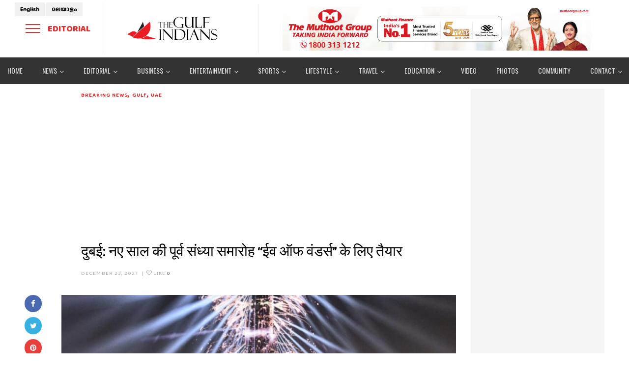

--- FILE ---
content_type: text/html; charset=UTF-8
request_url: https://hindi.thegulfindians.com/%E0%A4%A6%E0%A5%81%E0%A4%AC%E0%A4%88-%E0%A4%A8%E0%A4%8F-%E0%A4%B8%E0%A4%BE%E0%A4%B2-%E0%A4%95%E0%A5%80-%E0%A4%AA%E0%A5%82%E0%A4%B0%E0%A5%8D%E0%A4%B5-%E0%A4%B8%E0%A4%82%E0%A4%A7%E0%A5%8D%E0%A4%AF/
body_size: 26166
content:
<!DOCTYPE html>
<html lang="en">
<head>
	<meta charset="UTF-8"/>
<meta name="viewport" content="width=device-width, initial-scale=1, maximum-scale=1">

	<meta name="apple-mobile-web-app-title" content="The Gulf Indians">

	<link rel="pingback" href="https://hindi.thegulfindians.com/xmlrpc.php"/>

<link rel="profile" href="http://gmpg.org/xfn/11" />

	<link rel="shortcut icon" href="https://www.thegulfindians.com/wp-content/uploads/2020/07/fav.png" />


	<link rel="apple-touch-icon" sizes="144x144" href="https://www.thegulfindians.com/wp-content/uploads/2020/07/fav.png">

	<link rel="apple-touch-icon" sizes="114x114" href="https://www.thegulfindians.com/wp-content/uploads/2020/07/fav.png">

	<link rel="apple-touch-icon" sizes="72x72" href="https://www.thegulfindians.com/wp-content/uploads/2020/07/fav.png">

	<link rel="apple-touch-icon" sizes="57x57" href="https://www.thegulfindians.com/wp-content/uploads/2020/07/fav.png">
<style id="dynamic-mobmenu-inline-css" type="text/css">
@media screen and ( min-width: 782px ){
		body.admin-bar .mobmenu, body.admin-bar .mobmenu-panel, .show-nav-left.admin-bar .mobmenu-overlay, .show-nav-right.admin-bar .mobmenu-overlay {
			top: 32px!important;
		}
				body.admin-bar .mobmenu-search-holder {
				top: 82px!important;
		}
}

@media screen and ( max-width: 782px ){
	body.admin-bar .mobmenu, body.admin-bar .mobmenu-panel, .show-nav-left.admin-bar .mobmenu-overlay, .show-nav-right.admin-bar .mobmenu-overlay {
		top: 46px!important;
	}

	body.admin-bar .mob-menu-header-banner {
		top: 0px!important;
	}
		body.admin-bar .mobmenu-search-holder {
		top: 96px!important;
	}
	body.admin-bar  .mob-menu-slideout .mobmenu-search-holder {
		top: 50px!important;
	}

}

@media screen and ( max-width: 479px ) {
	.mob-menu-overlay .mobmenu-content {
		padding-top: 5%;
	}
}

@media screen and ( max-width: 782px ) {
	.mob-menu-overlay .mobmenu-content {
		padding-top: 10%;
	}
}


@media only screen and (min-width:1200px){
	.mob_menu, .mobmenu-panel, .mobmenu, .mobmenu-cart-panel, .mobmenu-footer-menu-holder, .mobmenu-right-panel, .mobmenu-left-panel  {
		display: none!important;
	}
}

@media only screen and (max-width:1199px) {

			
	.mobmenur-container i {
		color: #222;
	}
	.mobmenul-container i {
		color: #666;
	}
	.mobmenul-container img {
		max-height:  50px;
		float: left;
	}
	.mobmenur-container img {
		max-height:  50px;
		float: right;
	}
	.mob-expand-submenu i {
		font-size: 16px;
	}
	#mobmenuleft li a , #mobmenuleft li a:visited, .mobmenu-content h2, .mobmenu-content h3, .show-nav-left .mob-menu-copyright, .show-nav-left .mob-expand-submenu i {
		color: #666;

	}
	.mob-cancel-button {
		font-size: 30px!important;
	}

	/* 3rd Level Left Menu Items Background color on Hover*/
	.mobmenu-content #mobmenuleft .sub-menu  .sub-menu li a:hover {
		color: #ccc;
	}
	/* 3rd Level Left Menu Items Background color on Hover*/
	.mobmenu-content #mobmenuleft .sub-menu .sub-menu li:hover {
		background-color: #666;
	}
	.mobmenu-content #mobmenuleft li:hover, .mobmenu-content #mobmenuright li:hover  {
		background-color: #666;
	}
	.mobmenu-content #mobmenuright li:hover  {
		background-color: #f7f7f7 ;
	}
	/* 3rd Level Right Menu Items Background color on Hover*/
	.mobmenu-content #mobmenuright .sub-menu .sub-menu li:hover {
		background-color: #f7f7f7;
	}
	/* 3rd Level Right Menu Items Background color on Hover*/
	.mobmenu-content #mobmenuright .sub-menu  .sub-menu li a:hover {
		color: #dd3333;
	}

		.mobmenu-content #mobmenuleft .sub-menu {
		background-color: #3a3a3a ;
		margin: 0;
		color: #fff ;
		width: 100%;
		position: initial;
		height: 100%;
	}
	.mob-menu-left-bg-holder {
				opacity: 1;
		background-attachment: fixed ;
		background-position: center top ;
		-webkit-background-size:  cover;
		-moz-background-size: cover;
		background-size: cover;
	}
	.mob-menu-right-bg-holder { 
				opacity: 1;
		background-attachment: fixed ;
		background-position: center top ;
		-webkit-background-size: cover;
		-moz-background-size: cover;
		background-size:  cover;
	}
		.mobmenu-content #mobmenuleft .sub-menu a {
		color: #fff ;
	}
	.mobmenu-content #mobmenuright .sub-menu  a {
		color: #666666 ;
	}
	.mobmenu-content #mobmenuright .sub-menu .sub-menu {
		background-color: inherit;
	}
	.mobmenu-content #mobmenuright .sub-menu {
		background-color: #f7f7f7 ;
		margin: 0;
		color: #666666 ;
		position: initial;
		width: 100%;
	}
	#mobmenuleft li:hover a, #mobmenuleft li:hover i {
		color: #FFF;
	}
	#mobmenuright li a , #mobmenuright li a:visited, .show-nav-right .mob-menu-copyright, .show-nav-right .mob-expand-submenu i {
		color: #666666 ;
	}
	#mobmenuright li a:hover {
		color: #dd3333 ;
	}
	.mobmenul-container {
		top: 0px;
		margin-left: 5px;
		margin-top: 0px;
		height: 50px;
		float: left;
	}
	.mobmenur-container {
		top: 0px;
		margin-right: 5px;
		margin-top: 0px;
	}
		.mob-menu-logo-holder {
		margin-top:   0px;
		text-align:   center;
		margin-left:  0;
		margin-right: 0;
		height:       50px;
			}
	.mob-menu-header-holder {
		width:  100% ;
		background-color: #f7f7f7 ;
		height: 50px ;
		position:fixed;
	}
	body.mob-menu-overlay, body.mob-menu-slideout, body.mob-menu-slideout-over, body.mob-menu-slideout-top {
		padding-top: 50px;
	}
		.mobmenul-container, .mobmenur-container{
		position: absolute; 
	}
	.mobmenu-left-panel {
		background-color:#F7F7F7;;
		width:  270px;  
	}
	.mobmenu-right-panel {
		background-color:#F7F7F7;		width:  350px; 
	}
	.show-nav-left .mobmenu-overlay, .show-nav-right .mobmenu-overlay, .show-mob-menu-search .mobmenu-overlay  {
		background: rgba(0, 0, 0, 0.83);
	}
	.mob-menu-slideout-top .mobmenu-overlay {
		display:none!important;
	}
	.mob-menu-slideout.show-nav-left .mobmenu-push-wrap, .mob-menu-slideout.show-nav-left .mob-menu-header-holder {
		-webkit-transform: translateX(270px);
		-moz-transform: translateX(270px);
		-ms-transform: translateX(270px);
		-o-transform: translateX(270px);
		transform: translateX(270px);
	}
	.mob-menu-slideout.show-nav-right .mobmenu-push-wrap, .mob-menu-slideout.show-nav-right .mob-menu-header-holder {
		-webkit-transform: translateX(-350px);
		-moz-transform: translateX(-350px);
		-ms-transform: translateX(-350px);
		-o-transform: translateX(-350px);
		transform: translateX(-350px);
	}
	.mob-menu-slideout-top .mobmenu-panel {
		width:  100%;
		height: 100%;
		z-index: 1;
		position: fixed;
		left: 0px;
		top: 0px;
		max-height: 100%;
		-webkit-transform: translateY(-100%);
		-moz-transform: translateY(-100%);
		-ms-transform: translateY(-100%);
		-o-transform: translateY(-100%);
		transform: translateY(-100%);
	}
	.mob-menu-slideout-top.show-nav-left .show-panel, .mob-menu-slideout-top.show-nav-right .show-panel  {
		-webkit-transform: translateY(0px);
		-moz-transform: translateY(0px);
		-ms-transform: translateY(0px);
		-o-transform: translateY(0px);
		transform: translateY(0px);
		z-index: 300000;
	}
	.mob-menu-slideout-over.show-nav-left .mobmenu-left-panel {
		overflow: hidden;
	}
	.show-nav-left .mobmenu-panel.show-panel , .show-nav-right .mobmenu-panel.show-panel {
		z-index: 300000;
	}
	/* Hides everything pushed outside of it */
	.mob-menu-slideout .mobmenu-panel, .mob-menu-slideout-over .mobmenu-panel, .mob-menu-slideout .mobmenu-cart-panel, .mob-menu-slideout-over .mobmenu-cart-panel {
		position: fixed;
		top: 0;
		height: 100%;
		overflow-y: auto;
		overflow-x: auto;
		z-index: 10000;
		opacity: 1;
	}
	/*End of Mobmenu Slide Over */
	.mobmenu .headertext { 
		color: #222 ;
		text-decoration: none;
	}
	.headertext span {
		position: initial;
		line-height: 50px;
	}
	.mobmenu-search-holder {
		top: 50px;
	}
	/*Premium options  */
	
	/* Mobile Menu Frontend CSS Style*/
	body.mob-menu-overlay, body.mob-menu-slideout, body.mob-menu-slideout-over, body.mob-menu-slideout-top  {
		overflow-x: hidden;
	}
	
	.mobmenu-left-panel li a, .leftmbottom, .leftmtop{
		padding-left: 10%;
		padding-right: 10%;
	}
	.mobmenu-content li > .sub-menu li {
		padding-left: calc(10*1%);
	}

	.mobmenu-right-panel li, .rightmbottom, .rightmtop{
		padding-left: 1%;
		padding-right: 1%;
	}
	.mobmenul-container i {
		line-height: 30px;
		font-size: 30px;
		float: left;
	}
	.mobmenul-container svg {
			width: 30px;
	        margin-right: .2em;
	        margin-left: .2em;
			padding-top: 2px;
			float:left;
	}
	.show-panel svg.mob-cancel-button {
		width: 30px;
		padding: 4px;
        margin: 6px;
	}
	

	.left-menu-icon-text {
		float: left;
		line-height: 30px;
		color: #222;
	}
	.mobmenu-left-panel .mobmenu-display-name {
		color: #666;
	}
	.right-menu-icon-text {
		float: right;
		line-height: 30px;
		color: #222;
	}
	.mobmenur-container i {
		line-height: 30px;
		font-size: 30px;
		float: right;
	}
	.mobmenur-container svg {
			width: 30px;
	        margin-right: .2em;
	        margin-left: .2em;
			padding-top: 2px;
			float: left;
	}
	.nav, .main-navigation, .genesis-nav-menu, #main-header, #et-top-navigation, .site-header, .site-branding, .ast-mobile-menu-buttons, .storefront-handheld-footer-bar, .hide {
		display: none!important;
	}
	
	.mob-standard-logo {
		display: inline-block;
		height:50px!important;	}
	.mob-retina-logo {
		height:50px!important;	}
	.mobmenu-content #mobmenuleft > li > a:hover {
		background-color: #666;
	}

	.mobmenu-content #mobmenuright > li > a:hover {
		background-color: #f7f7f7;
	}
	.mobmenu-left-panel .mob-cancel-button {
		color: #666;
	}
	.mobmenu-right-panel .mob-cancel-button {
		color: #666;
	}	
	
}


.mob-menu-logo-holder > .headertext span,.mobmenu input.mob-menu-search-field {
	font-family:Roboto;
	font-size:20px;
	font-weight:inherit;
	font-style:normal;
	letter-spacing:normal;
	text-transform:none;
}

.left-menu-icon-text {
	font-family:Dosis;
	font-size:inherit;
	font-weight:inherit;
	font-style:normal;
	line-height:1.5em;
	letter-spacing:normal;
	text-transform:none;
}

#mobmenuleft .mob-expand-submenu,#mobmenuleft > .widgettitle,#mobmenuleft li a,#mobmenuleft li a:visited,#mobmenuleft .mobmenu-content h2,#mobmenuleft .mobmenu-content h3,.mobmenu-left-panel .mobmenu-display-name, .mobmenu-content .mobmenu-tabs-header li {
	font-family:Dosis;
	font-size:inherit;
	font-weight:inherit;
	font-style:normal;
	line-height:1.5em;
	letter-spacing:normal;
	text-transform:none;
}

.right-menu-icon-text {
	font-family:Dosis;
	font-size:inherit;
	font-weight:inherit;
	font-style:normal;
	line-height:1.5em;
	letter-spacing:normal;
	text-transform:none;
}

#mobmenuright li a,#mobmenuright li a:visited,#mobmenuright .mobmenu-content h2,#mobmenuright .mobmenu-content h3,.mobmenu-left-panel .mobmenu-display-name {
	font-family:Open Sans;
	font-size:inherit;
	font-weight:inherit;
	font-style:normal;
	line-height:1.5em;
	letter-spacing:normal;
	text-transform:none;
}

@media screen and (max-width: 767px) {
body.mob-menu-overlay, body.mob-menu-slideout, body.mob-menu-slideout-over, body.mob-menu-slideout-top {padding-top: 0px;}
body .mob-menu-header-holder {background-color: transparent; width: auto;}
body .lngswdiv {position: fixed; top: 20px;}
.header-sticky-wrapper {padding: 10px 0;}
.mobmenur-container {top: 19px;}
.mobmenu-content li a {border-bottom: 1px solid #e6e5e5 !important;}
.mobmenu-content li > .sub-menu li {padding-left: 0;}
.mobmenu-content li > .sub-menu li a {padding-left: 40px;}
.mobmenu-content li > .sub-menu li li a {padding-left: 60px;}
}</style><meta name='robots' content='index, follow, max-image-preview:large, max-snippet:-1, max-video-preview:-1' />
	<style>img:is([sizes="auto" i], [sizes^="auto," i]) { contain-intrinsic-size: 3000px 1500px }</style>
	
	<!-- This site is optimized with the Yoast SEO plugin v26.8 - https://yoast.com/product/yoast-seo-wordpress/ -->
	<title>दुबई: नए साल की पूर्व संध्या समारोह &quot;ईव ऑफ वंडर्स&quot; के लिए तैयार - The gulfindians - Hindi</title>
	<link rel="canonical" href="https://hindi.thegulfindians.com/दुबई-नए-साल-की-पूर्व-संध्य/" />
	<meta property="og:locale" content="en_US" />
	<meta property="og:type" content="article" />
	<meta property="og:title" content="दुबई: नए साल की पूर्व संध्या समारोह &quot;ईव ऑफ वंडर्स&quot; के लिए तैयार - The gulfindians - Hindi" />
	<meta property="og:description" content="दुबई अपने शानदार &#8220;ईव ऑफ वंडर्स&#8221; नए साल की पूर्व संध्या समारोह की मेजबानी करने के लिए तैयार हो गया है। एमार ने इस कार्यक्रम में शामिल होने वाले लोगों के लिए उपयोगी दिशानिर्देशों और उपयोगी विवरणों का खुलासा किया है। चमकदार तमाशा जिसमें लेजर रोशनी और संगीत के लिए कोरियोग्राफ किए गए एक शानदार [&hellip;]" />
	<meta property="og:url" content="https://hindi.thegulfindians.com/दुबई-नए-साल-की-पूर्व-संध्य/" />
	<meta property="og:site_name" content="The gulfindians -- Hindi" />
	<meta property="article:author" content="https://www.facebook.com/Thegulfindians" />
	<meta property="article:published_time" content="2021-12-23T09:49:42+00:00" />
	<meta property="og:image" content="https://hindi.thegulfindians.com/wp-content/uploads/2021/12/Screenshot-2021-12-23-151813.png" />
	<meta property="og:image:width" content="1178" />
	<meta property="og:image:height" content="660" />
	<meta property="og:image:type" content="image/png" />
	<meta name="author" content="The Gulf Indians" />
	<meta name="twitter:card" content="summary_large_image" />
	<meta name="twitter:label1" content="Written by" />
	<meta name="twitter:data1" content="The Gulf Indians" />
	<meta name="twitter:label2" content="Est. reading time" />
	<meta name="twitter:data2" content="2 minutes" />
	<script type="application/ld+json" class="yoast-schema-graph">{"@context":"https://schema.org","@graph":[{"@type":"Article","@id":"https://hindi.thegulfindians.com/%e0%a4%a6%e0%a5%81%e0%a4%ac%e0%a4%88-%e0%a4%a8%e0%a4%8f-%e0%a4%b8%e0%a4%be%e0%a4%b2-%e0%a4%95%e0%a5%80-%e0%a4%aa%e0%a5%82%e0%a4%b0%e0%a5%8d%e0%a4%b5-%e0%a4%b8%e0%a4%82%e0%a4%a7%e0%a5%8d%e0%a4%af/#article","isPartOf":{"@id":"https://hindi.thegulfindians.com/%e0%a4%a6%e0%a5%81%e0%a4%ac%e0%a4%88-%e0%a4%a8%e0%a4%8f-%e0%a4%b8%e0%a4%be%e0%a4%b2-%e0%a4%95%e0%a5%80-%e0%a4%aa%e0%a5%82%e0%a4%b0%e0%a5%8d%e0%a4%b5-%e0%a4%b8%e0%a4%82%e0%a4%a7%e0%a5%8d%e0%a4%af/"},"author":{"name":"The Gulf Indians","@id":"https://hindi.thegulfindians.com/#/schema/person/e0a1972f1f9cb3bf6d66ff6a7a455b21"},"headline":"दुबई: नए साल की पूर्व संध्या समारोह &#8220;ईव ऑफ वंडर्स&#8221; के लिए तैयार","datePublished":"2021-12-23T09:49:42+00:00","mainEntityOfPage":{"@id":"https://hindi.thegulfindians.com/%e0%a4%a6%e0%a5%81%e0%a4%ac%e0%a4%88-%e0%a4%a8%e0%a4%8f-%e0%a4%b8%e0%a4%be%e0%a4%b2-%e0%a4%95%e0%a5%80-%e0%a4%aa%e0%a5%82%e0%a4%b0%e0%a5%8d%e0%a4%b5-%e0%a4%b8%e0%a4%82%e0%a4%a7%e0%a5%8d%e0%a4%af/"},"wordCount":1,"commentCount":0,"image":{"@id":"https://hindi.thegulfindians.com/%e0%a4%a6%e0%a5%81%e0%a4%ac%e0%a4%88-%e0%a4%a8%e0%a4%8f-%e0%a4%b8%e0%a4%be%e0%a4%b2-%e0%a4%95%e0%a5%80-%e0%a4%aa%e0%a5%82%e0%a4%b0%e0%a5%8d%e0%a4%b5-%e0%a4%b8%e0%a4%82%e0%a4%a7%e0%a5%8d%e0%a4%af/#primaryimage"},"thumbnailUrl":"https://hindi.thegulfindians.com/wp-content/uploads/2021/12/Screenshot-2021-12-23-151813.png","articleSection":["Breaking News","Gulf","UAE"],"inLanguage":"en","potentialAction":[{"@type":"CommentAction","name":"Comment","target":["https://hindi.thegulfindians.com/%e0%a4%a6%e0%a5%81%e0%a4%ac%e0%a4%88-%e0%a4%a8%e0%a4%8f-%e0%a4%b8%e0%a4%be%e0%a4%b2-%e0%a4%95%e0%a5%80-%e0%a4%aa%e0%a5%82%e0%a4%b0%e0%a5%8d%e0%a4%b5-%e0%a4%b8%e0%a4%82%e0%a4%a7%e0%a5%8d%e0%a4%af/#respond"]}]},{"@type":"WebPage","@id":"https://hindi.thegulfindians.com/%e0%a4%a6%e0%a5%81%e0%a4%ac%e0%a4%88-%e0%a4%a8%e0%a4%8f-%e0%a4%b8%e0%a4%be%e0%a4%b2-%e0%a4%95%e0%a5%80-%e0%a4%aa%e0%a5%82%e0%a4%b0%e0%a5%8d%e0%a4%b5-%e0%a4%b8%e0%a4%82%e0%a4%a7%e0%a5%8d%e0%a4%af/","url":"https://hindi.thegulfindians.com/%e0%a4%a6%e0%a5%81%e0%a4%ac%e0%a4%88-%e0%a4%a8%e0%a4%8f-%e0%a4%b8%e0%a4%be%e0%a4%b2-%e0%a4%95%e0%a5%80-%e0%a4%aa%e0%a5%82%e0%a4%b0%e0%a5%8d%e0%a4%b5-%e0%a4%b8%e0%a4%82%e0%a4%a7%e0%a5%8d%e0%a4%af/","name":"दुबई: नए साल की पूर्व संध्या समारोह \"ईव ऑफ वंडर्स\" के लिए तैयार - The gulfindians - Hindi","isPartOf":{"@id":"https://hindi.thegulfindians.com/#website"},"primaryImageOfPage":{"@id":"https://hindi.thegulfindians.com/%e0%a4%a6%e0%a5%81%e0%a4%ac%e0%a4%88-%e0%a4%a8%e0%a4%8f-%e0%a4%b8%e0%a4%be%e0%a4%b2-%e0%a4%95%e0%a5%80-%e0%a4%aa%e0%a5%82%e0%a4%b0%e0%a5%8d%e0%a4%b5-%e0%a4%b8%e0%a4%82%e0%a4%a7%e0%a5%8d%e0%a4%af/#primaryimage"},"image":{"@id":"https://hindi.thegulfindians.com/%e0%a4%a6%e0%a5%81%e0%a4%ac%e0%a4%88-%e0%a4%a8%e0%a4%8f-%e0%a4%b8%e0%a4%be%e0%a4%b2-%e0%a4%95%e0%a5%80-%e0%a4%aa%e0%a5%82%e0%a4%b0%e0%a5%8d%e0%a4%b5-%e0%a4%b8%e0%a4%82%e0%a4%a7%e0%a5%8d%e0%a4%af/#primaryimage"},"thumbnailUrl":"https://hindi.thegulfindians.com/wp-content/uploads/2021/12/Screenshot-2021-12-23-151813.png","datePublished":"2021-12-23T09:49:42+00:00","author":{"@id":"https://hindi.thegulfindians.com/#/schema/person/e0a1972f1f9cb3bf6d66ff6a7a455b21"},"breadcrumb":{"@id":"https://hindi.thegulfindians.com/%e0%a4%a6%e0%a5%81%e0%a4%ac%e0%a4%88-%e0%a4%a8%e0%a4%8f-%e0%a4%b8%e0%a4%be%e0%a4%b2-%e0%a4%95%e0%a5%80-%e0%a4%aa%e0%a5%82%e0%a4%b0%e0%a5%8d%e0%a4%b5-%e0%a4%b8%e0%a4%82%e0%a4%a7%e0%a5%8d%e0%a4%af/#breadcrumb"},"inLanguage":"en","potentialAction":[{"@type":"ReadAction","target":["https://hindi.thegulfindians.com/%e0%a4%a6%e0%a5%81%e0%a4%ac%e0%a4%88-%e0%a4%a8%e0%a4%8f-%e0%a4%b8%e0%a4%be%e0%a4%b2-%e0%a4%95%e0%a5%80-%e0%a4%aa%e0%a5%82%e0%a4%b0%e0%a5%8d%e0%a4%b5-%e0%a4%b8%e0%a4%82%e0%a4%a7%e0%a5%8d%e0%a4%af/"]}]},{"@type":"ImageObject","inLanguage":"en","@id":"https://hindi.thegulfindians.com/%e0%a4%a6%e0%a5%81%e0%a4%ac%e0%a4%88-%e0%a4%a8%e0%a4%8f-%e0%a4%b8%e0%a4%be%e0%a4%b2-%e0%a4%95%e0%a5%80-%e0%a4%aa%e0%a5%82%e0%a4%b0%e0%a5%8d%e0%a4%b5-%e0%a4%b8%e0%a4%82%e0%a4%a7%e0%a5%8d%e0%a4%af/#primaryimage","url":"https://hindi.thegulfindians.com/wp-content/uploads/2021/12/Screenshot-2021-12-23-151813.png","contentUrl":"https://hindi.thegulfindians.com/wp-content/uploads/2021/12/Screenshot-2021-12-23-151813.png","width":1178,"height":660},{"@type":"BreadcrumbList","@id":"https://hindi.thegulfindians.com/%e0%a4%a6%e0%a5%81%e0%a4%ac%e0%a4%88-%e0%a4%a8%e0%a4%8f-%e0%a4%b8%e0%a4%be%e0%a4%b2-%e0%a4%95%e0%a5%80-%e0%a4%aa%e0%a5%82%e0%a4%b0%e0%a5%8d%e0%a4%b5-%e0%a4%b8%e0%a4%82%e0%a4%a7%e0%a5%8d%e0%a4%af/#breadcrumb","itemListElement":[{"@type":"ListItem","position":1,"name":"Home","item":"https://hindi.thegulfindians.com/"},{"@type":"ListItem","position":2,"name":"दुबई: नए साल की पूर्व संध्या समारोह &#8220;ईव ऑफ वंडर्स&#8221; के लिए तैयार"}]},{"@type":"WebSite","@id":"https://hindi.thegulfindians.com/#website","url":"https://hindi.thegulfindians.com/","name":"The gulfindians -- Hindi","description":"","potentialAction":[{"@type":"SearchAction","target":{"@type":"EntryPoint","urlTemplate":"https://hindi.thegulfindians.com/?s={search_term_string}"},"query-input":{"@type":"PropertyValueSpecification","valueRequired":true,"valueName":"search_term_string"}}],"inLanguage":"en"},{"@type":"Person","@id":"https://hindi.thegulfindians.com/#/schema/person/e0a1972f1f9cb3bf6d66ff6a7a455b21","name":"The Gulf Indians","image":{"@type":"ImageObject","inLanguage":"en","@id":"https://hindi.thegulfindians.com/#/schema/person/image/","url":"https://secure.gravatar.com/avatar/95642378f7dbd63a5b34b0aa16db111ac243b5fed1919df5a97f5c20ac2e7079?s=96&d=mm&r=g","contentUrl":"https://secure.gravatar.com/avatar/95642378f7dbd63a5b34b0aa16db111ac243b5fed1919df5a97f5c20ac2e7079?s=96&d=mm&r=g","caption":"The Gulf Indians"},"sameAs":["https://www.facebook.com/Thegulfindians"],"url":"https://hindi.thegulfindians.com/author/admin/"}]}</script>
	<!-- / Yoast SEO plugin. -->


<link rel="amphtml" href="https://hindi.thegulfindians.com/%e0%a4%a6%e0%a5%81%e0%a4%ac%e0%a4%88-%e0%a4%a8%e0%a4%8f-%e0%a4%b8%e0%a4%be%e0%a4%b2-%e0%a4%95%e0%a5%80-%e0%a4%aa%e0%a5%82%e0%a4%b0%e0%a5%8d%e0%a4%b5-%e0%a4%b8%e0%a4%82%e0%a4%a7%e0%a5%8d%e0%a4%af/amp/" /><meta name="generator" content="AMP for WP 1.1.11"/><link rel='dns-prefetch' href='//stats.wp.com' />
<link rel='dns-prefetch' href='//fonts.googleapis.com' />
<link rel='preconnect' href='//c0.wp.com' />
<link rel="alternate" type="application/rss+xml" title="The gulfindians -- Hindi &raquo; Feed" href="https://hindi.thegulfindians.com/feed/" />
<link rel="alternate" type="application/rss+xml" title="The gulfindians -- Hindi &raquo; Comments Feed" href="https://hindi.thegulfindians.com/comments/feed/" />
<link rel="alternate" type="application/rss+xml" title="The gulfindians -- Hindi &raquo; दुबई: नए साल की पूर्व संध्या समारोह &#8220;ईव ऑफ वंडर्स&#8221; के लिए तैयार Comments Feed" href="https://hindi.thegulfindians.com/%e0%a4%a6%e0%a5%81%e0%a4%ac%e0%a4%88-%e0%a4%a8%e0%a4%8f-%e0%a4%b8%e0%a4%be%e0%a4%b2-%e0%a4%95%e0%a5%80-%e0%a4%aa%e0%a5%82%e0%a4%b0%e0%a5%8d%e0%a4%b5-%e0%a4%b8%e0%a4%82%e0%a4%a7%e0%a5%8d%e0%a4%af/feed/" />
<script type="text/javascript">
/* <![CDATA[ */
window._wpemojiSettings = {"baseUrl":"https:\/\/s.w.org\/images\/core\/emoji\/16.0.1\/72x72\/","ext":".png","svgUrl":"https:\/\/s.w.org\/images\/core\/emoji\/16.0.1\/svg\/","svgExt":".svg","source":{"concatemoji":"https:\/\/hindi.thegulfindians.com\/wp-includes\/js\/wp-emoji-release.min.js?ver=6.8.3"}};
/*! This file is auto-generated */
!function(s,n){var o,i,e;function c(e){try{var t={supportTests:e,timestamp:(new Date).valueOf()};sessionStorage.setItem(o,JSON.stringify(t))}catch(e){}}function p(e,t,n){e.clearRect(0,0,e.canvas.width,e.canvas.height),e.fillText(t,0,0);var t=new Uint32Array(e.getImageData(0,0,e.canvas.width,e.canvas.height).data),a=(e.clearRect(0,0,e.canvas.width,e.canvas.height),e.fillText(n,0,0),new Uint32Array(e.getImageData(0,0,e.canvas.width,e.canvas.height).data));return t.every(function(e,t){return e===a[t]})}function u(e,t){e.clearRect(0,0,e.canvas.width,e.canvas.height),e.fillText(t,0,0);for(var n=e.getImageData(16,16,1,1),a=0;a<n.data.length;a++)if(0!==n.data[a])return!1;return!0}function f(e,t,n,a){switch(t){case"flag":return n(e,"\ud83c\udff3\ufe0f\u200d\u26a7\ufe0f","\ud83c\udff3\ufe0f\u200b\u26a7\ufe0f")?!1:!n(e,"\ud83c\udde8\ud83c\uddf6","\ud83c\udde8\u200b\ud83c\uddf6")&&!n(e,"\ud83c\udff4\udb40\udc67\udb40\udc62\udb40\udc65\udb40\udc6e\udb40\udc67\udb40\udc7f","\ud83c\udff4\u200b\udb40\udc67\u200b\udb40\udc62\u200b\udb40\udc65\u200b\udb40\udc6e\u200b\udb40\udc67\u200b\udb40\udc7f");case"emoji":return!a(e,"\ud83e\udedf")}return!1}function g(e,t,n,a){var r="undefined"!=typeof WorkerGlobalScope&&self instanceof WorkerGlobalScope?new OffscreenCanvas(300,150):s.createElement("canvas"),o=r.getContext("2d",{willReadFrequently:!0}),i=(o.textBaseline="top",o.font="600 32px Arial",{});return e.forEach(function(e){i[e]=t(o,e,n,a)}),i}function t(e){var t=s.createElement("script");t.src=e,t.defer=!0,s.head.appendChild(t)}"undefined"!=typeof Promise&&(o="wpEmojiSettingsSupports",i=["flag","emoji"],n.supports={everything:!0,everythingExceptFlag:!0},e=new Promise(function(e){s.addEventListener("DOMContentLoaded",e,{once:!0})}),new Promise(function(t){var n=function(){try{var e=JSON.parse(sessionStorage.getItem(o));if("object"==typeof e&&"number"==typeof e.timestamp&&(new Date).valueOf()<e.timestamp+604800&&"object"==typeof e.supportTests)return e.supportTests}catch(e){}return null}();if(!n){if("undefined"!=typeof Worker&&"undefined"!=typeof OffscreenCanvas&&"undefined"!=typeof URL&&URL.createObjectURL&&"undefined"!=typeof Blob)try{var e="postMessage("+g.toString()+"("+[JSON.stringify(i),f.toString(),p.toString(),u.toString()].join(",")+"));",a=new Blob([e],{type:"text/javascript"}),r=new Worker(URL.createObjectURL(a),{name:"wpTestEmojiSupports"});return void(r.onmessage=function(e){c(n=e.data),r.terminate(),t(n)})}catch(e){}c(n=g(i,f,p,u))}t(n)}).then(function(e){for(var t in e)n.supports[t]=e[t],n.supports.everything=n.supports.everything&&n.supports[t],"flag"!==t&&(n.supports.everythingExceptFlag=n.supports.everythingExceptFlag&&n.supports[t]);n.supports.everythingExceptFlag=n.supports.everythingExceptFlag&&!n.supports.flag,n.DOMReady=!1,n.readyCallback=function(){n.DOMReady=!0}}).then(function(){return e}).then(function(){var e;n.supports.everything||(n.readyCallback(),(e=n.source||{}).concatemoji?t(e.concatemoji):e.wpemoji&&e.twemoji&&(t(e.twemoji),t(e.wpemoji)))}))}((window,document),window._wpemojiSettings);
/* ]]> */
</script>
<link rel='stylesheet' id='gsf_google-fonts-css' href='https://fonts.googleapis.com/css?family=Baloo+Chettan%3A400%7CMeera+Inimai%3A400&#038;subset=latin-ext%2Cmalayalam%2Cvietnamese%2Clatin%2Ctamil&#038;ver=6.8.3' type='text/css' media='all' />
<link rel='stylesheet' id='jetpack_related-posts-css' href='https://c0.wp.com/p/jetpack/15.4/modules/related-posts/related-posts.css' type='text/css' media='all' />
<link rel='stylesheet' id='dashicons-css' href='https://c0.wp.com/c/6.8.3/wp-includes/css/dashicons.min.css' type='text/css' media='all' />
<link rel='stylesheet' id='post-views-counter-frontend-css' href='https://hindi.thegulfindians.com/wp-content/plugins/post-views-counter/css/frontend.css?ver=1.7.3' type='text/css' media='all' />
<style id='wp-emoji-styles-inline-css' type='text/css'>

	img.wp-smiley, img.emoji {
		display: inline !important;
		border: none !important;
		box-shadow: none !important;
		height: 1em !important;
		width: 1em !important;
		margin: 0 0.07em !important;
		vertical-align: -0.1em !important;
		background: none !important;
		padding: 0 !important;
	}
</style>
<link rel='stylesheet' id='wp-block-library-css' href='https://c0.wp.com/c/6.8.3/wp-includes/css/dist/block-library/style.min.css' type='text/css' media='all' />
<style id='wp-block-library-theme-inline-css' type='text/css'>
.wp-block-audio :where(figcaption){color:#555;font-size:13px;text-align:center}.is-dark-theme .wp-block-audio :where(figcaption){color:#ffffffa6}.wp-block-audio{margin:0 0 1em}.wp-block-code{border:1px solid #ccc;border-radius:4px;font-family:Menlo,Consolas,monaco,monospace;padding:.8em 1em}.wp-block-embed :where(figcaption){color:#555;font-size:13px;text-align:center}.is-dark-theme .wp-block-embed :where(figcaption){color:#ffffffa6}.wp-block-embed{margin:0 0 1em}.blocks-gallery-caption{color:#555;font-size:13px;text-align:center}.is-dark-theme .blocks-gallery-caption{color:#ffffffa6}:root :where(.wp-block-image figcaption){color:#555;font-size:13px;text-align:center}.is-dark-theme :root :where(.wp-block-image figcaption){color:#ffffffa6}.wp-block-image{margin:0 0 1em}.wp-block-pullquote{border-bottom:4px solid;border-top:4px solid;color:currentColor;margin-bottom:1.75em}.wp-block-pullquote cite,.wp-block-pullquote footer,.wp-block-pullquote__citation{color:currentColor;font-size:.8125em;font-style:normal;text-transform:uppercase}.wp-block-quote{border-left:.25em solid;margin:0 0 1.75em;padding-left:1em}.wp-block-quote cite,.wp-block-quote footer{color:currentColor;font-size:.8125em;font-style:normal;position:relative}.wp-block-quote:where(.has-text-align-right){border-left:none;border-right:.25em solid;padding-left:0;padding-right:1em}.wp-block-quote:where(.has-text-align-center){border:none;padding-left:0}.wp-block-quote.is-large,.wp-block-quote.is-style-large,.wp-block-quote:where(.is-style-plain){border:none}.wp-block-search .wp-block-search__label{font-weight:700}.wp-block-search__button{border:1px solid #ccc;padding:.375em .625em}:where(.wp-block-group.has-background){padding:1.25em 2.375em}.wp-block-separator.has-css-opacity{opacity:.4}.wp-block-separator{border:none;border-bottom:2px solid;margin-left:auto;margin-right:auto}.wp-block-separator.has-alpha-channel-opacity{opacity:1}.wp-block-separator:not(.is-style-wide):not(.is-style-dots){width:100px}.wp-block-separator.has-background:not(.is-style-dots){border-bottom:none;height:1px}.wp-block-separator.has-background:not(.is-style-wide):not(.is-style-dots){height:2px}.wp-block-table{margin:0 0 1em}.wp-block-table td,.wp-block-table th{word-break:normal}.wp-block-table :where(figcaption){color:#555;font-size:13px;text-align:center}.is-dark-theme .wp-block-table :where(figcaption){color:#ffffffa6}.wp-block-video :where(figcaption){color:#555;font-size:13px;text-align:center}.is-dark-theme .wp-block-video :where(figcaption){color:#ffffffa6}.wp-block-video{margin:0 0 1em}:root :where(.wp-block-template-part.has-background){margin-bottom:0;margin-top:0;padding:1.25em 2.375em}
</style>
<style id='classic-theme-styles-inline-css' type='text/css'>
/*! This file is auto-generated */
.wp-block-button__link{color:#fff;background-color:#32373c;border-radius:9999px;box-shadow:none;text-decoration:none;padding:calc(.667em + 2px) calc(1.333em + 2px);font-size:1.125em}.wp-block-file__button{background:#32373c;color:#fff;text-decoration:none}
</style>
<link rel='stylesheet' id='mediaelement-css' href='https://c0.wp.com/c/6.8.3/wp-includes/js/mediaelement/mediaelementplayer-legacy.min.css' type='text/css' media='all' />
<link rel='stylesheet' id='wp-mediaelement-css' href='https://c0.wp.com/c/6.8.3/wp-includes/js/mediaelement/wp-mediaelement.min.css' type='text/css' media='all' />
<style id='jetpack-sharing-buttons-style-inline-css' type='text/css'>
.jetpack-sharing-buttons__services-list{display:flex;flex-direction:row;flex-wrap:wrap;gap:0;list-style-type:none;margin:5px;padding:0}.jetpack-sharing-buttons__services-list.has-small-icon-size{font-size:12px}.jetpack-sharing-buttons__services-list.has-normal-icon-size{font-size:16px}.jetpack-sharing-buttons__services-list.has-large-icon-size{font-size:24px}.jetpack-sharing-buttons__services-list.has-huge-icon-size{font-size:36px}@media print{.jetpack-sharing-buttons__services-list{display:none!important}}.editor-styles-wrapper .wp-block-jetpack-sharing-buttons{gap:0;padding-inline-start:0}ul.jetpack-sharing-buttons__services-list.has-background{padding:1.25em 2.375em}
</style>
<style id='global-styles-inline-css' type='text/css'>
:root{--wp--preset--aspect-ratio--square: 1;--wp--preset--aspect-ratio--4-3: 4/3;--wp--preset--aspect-ratio--3-4: 3/4;--wp--preset--aspect-ratio--3-2: 3/2;--wp--preset--aspect-ratio--2-3: 2/3;--wp--preset--aspect-ratio--16-9: 16/9;--wp--preset--aspect-ratio--9-16: 9/16;--wp--preset--color--black: #000000;--wp--preset--color--cyan-bluish-gray: #abb8c3;--wp--preset--color--white: #ffffff;--wp--preset--color--pale-pink: #f78da7;--wp--preset--color--vivid-red: #cf2e2e;--wp--preset--color--luminous-vivid-orange: #ff6900;--wp--preset--color--luminous-vivid-amber: #fcb900;--wp--preset--color--light-green-cyan: #7bdcb5;--wp--preset--color--vivid-green-cyan: #00d084;--wp--preset--color--pale-cyan-blue: #8ed1fc;--wp--preset--color--vivid-cyan-blue: #0693e3;--wp--preset--color--vivid-purple: #9b51e0;--wp--preset--gradient--vivid-cyan-blue-to-vivid-purple: linear-gradient(135deg,rgba(6,147,227,1) 0%,rgb(155,81,224) 100%);--wp--preset--gradient--light-green-cyan-to-vivid-green-cyan: linear-gradient(135deg,rgb(122,220,180) 0%,rgb(0,208,130) 100%);--wp--preset--gradient--luminous-vivid-amber-to-luminous-vivid-orange: linear-gradient(135deg,rgba(252,185,0,1) 0%,rgba(255,105,0,1) 100%);--wp--preset--gradient--luminous-vivid-orange-to-vivid-red: linear-gradient(135deg,rgba(255,105,0,1) 0%,rgb(207,46,46) 100%);--wp--preset--gradient--very-light-gray-to-cyan-bluish-gray: linear-gradient(135deg,rgb(238,238,238) 0%,rgb(169,184,195) 100%);--wp--preset--gradient--cool-to-warm-spectrum: linear-gradient(135deg,rgb(74,234,220) 0%,rgb(151,120,209) 20%,rgb(207,42,186) 40%,rgb(238,44,130) 60%,rgb(251,105,98) 80%,rgb(254,248,76) 100%);--wp--preset--gradient--blush-light-purple: linear-gradient(135deg,rgb(255,206,236) 0%,rgb(152,150,240) 100%);--wp--preset--gradient--blush-bordeaux: linear-gradient(135deg,rgb(254,205,165) 0%,rgb(254,45,45) 50%,rgb(107,0,62) 100%);--wp--preset--gradient--luminous-dusk: linear-gradient(135deg,rgb(255,203,112) 0%,rgb(199,81,192) 50%,rgb(65,88,208) 100%);--wp--preset--gradient--pale-ocean: linear-gradient(135deg,rgb(255,245,203) 0%,rgb(182,227,212) 50%,rgb(51,167,181) 100%);--wp--preset--gradient--electric-grass: linear-gradient(135deg,rgb(202,248,128) 0%,rgb(113,206,126) 100%);--wp--preset--gradient--midnight: linear-gradient(135deg,rgb(2,3,129) 0%,rgb(40,116,252) 100%);--wp--preset--font-size--small: 13px;--wp--preset--font-size--medium: 20px;--wp--preset--font-size--large: 36px;--wp--preset--font-size--x-large: 42px;--wp--preset--spacing--20: 0.44rem;--wp--preset--spacing--30: 0.67rem;--wp--preset--spacing--40: 1rem;--wp--preset--spacing--50: 1.5rem;--wp--preset--spacing--60: 2.25rem;--wp--preset--spacing--70: 3.38rem;--wp--preset--spacing--80: 5.06rem;--wp--preset--shadow--natural: 6px 6px 9px rgba(0, 0, 0, 0.2);--wp--preset--shadow--deep: 12px 12px 50px rgba(0, 0, 0, 0.4);--wp--preset--shadow--sharp: 6px 6px 0px rgba(0, 0, 0, 0.2);--wp--preset--shadow--outlined: 6px 6px 0px -3px rgba(255, 255, 255, 1), 6px 6px rgba(0, 0, 0, 1);--wp--preset--shadow--crisp: 6px 6px 0px rgba(0, 0, 0, 1);}:where(.is-layout-flex){gap: 0.5em;}:where(.is-layout-grid){gap: 0.5em;}body .is-layout-flex{display: flex;}.is-layout-flex{flex-wrap: wrap;align-items: center;}.is-layout-flex > :is(*, div){margin: 0;}body .is-layout-grid{display: grid;}.is-layout-grid > :is(*, div){margin: 0;}:where(.wp-block-columns.is-layout-flex){gap: 2em;}:where(.wp-block-columns.is-layout-grid){gap: 2em;}:where(.wp-block-post-template.is-layout-flex){gap: 1.25em;}:where(.wp-block-post-template.is-layout-grid){gap: 1.25em;}.has-black-color{color: var(--wp--preset--color--black) !important;}.has-cyan-bluish-gray-color{color: var(--wp--preset--color--cyan-bluish-gray) !important;}.has-white-color{color: var(--wp--preset--color--white) !important;}.has-pale-pink-color{color: var(--wp--preset--color--pale-pink) !important;}.has-vivid-red-color{color: var(--wp--preset--color--vivid-red) !important;}.has-luminous-vivid-orange-color{color: var(--wp--preset--color--luminous-vivid-orange) !important;}.has-luminous-vivid-amber-color{color: var(--wp--preset--color--luminous-vivid-amber) !important;}.has-light-green-cyan-color{color: var(--wp--preset--color--light-green-cyan) !important;}.has-vivid-green-cyan-color{color: var(--wp--preset--color--vivid-green-cyan) !important;}.has-pale-cyan-blue-color{color: var(--wp--preset--color--pale-cyan-blue) !important;}.has-vivid-cyan-blue-color{color: var(--wp--preset--color--vivid-cyan-blue) !important;}.has-vivid-purple-color{color: var(--wp--preset--color--vivid-purple) !important;}.has-black-background-color{background-color: var(--wp--preset--color--black) !important;}.has-cyan-bluish-gray-background-color{background-color: var(--wp--preset--color--cyan-bluish-gray) !important;}.has-white-background-color{background-color: var(--wp--preset--color--white) !important;}.has-pale-pink-background-color{background-color: var(--wp--preset--color--pale-pink) !important;}.has-vivid-red-background-color{background-color: var(--wp--preset--color--vivid-red) !important;}.has-luminous-vivid-orange-background-color{background-color: var(--wp--preset--color--luminous-vivid-orange) !important;}.has-luminous-vivid-amber-background-color{background-color: var(--wp--preset--color--luminous-vivid-amber) !important;}.has-light-green-cyan-background-color{background-color: var(--wp--preset--color--light-green-cyan) !important;}.has-vivid-green-cyan-background-color{background-color: var(--wp--preset--color--vivid-green-cyan) !important;}.has-pale-cyan-blue-background-color{background-color: var(--wp--preset--color--pale-cyan-blue) !important;}.has-vivid-cyan-blue-background-color{background-color: var(--wp--preset--color--vivid-cyan-blue) !important;}.has-vivid-purple-background-color{background-color: var(--wp--preset--color--vivid-purple) !important;}.has-black-border-color{border-color: var(--wp--preset--color--black) !important;}.has-cyan-bluish-gray-border-color{border-color: var(--wp--preset--color--cyan-bluish-gray) !important;}.has-white-border-color{border-color: var(--wp--preset--color--white) !important;}.has-pale-pink-border-color{border-color: var(--wp--preset--color--pale-pink) !important;}.has-vivid-red-border-color{border-color: var(--wp--preset--color--vivid-red) !important;}.has-luminous-vivid-orange-border-color{border-color: var(--wp--preset--color--luminous-vivid-orange) !important;}.has-luminous-vivid-amber-border-color{border-color: var(--wp--preset--color--luminous-vivid-amber) !important;}.has-light-green-cyan-border-color{border-color: var(--wp--preset--color--light-green-cyan) !important;}.has-vivid-green-cyan-border-color{border-color: var(--wp--preset--color--vivid-green-cyan) !important;}.has-pale-cyan-blue-border-color{border-color: var(--wp--preset--color--pale-cyan-blue) !important;}.has-vivid-cyan-blue-border-color{border-color: var(--wp--preset--color--vivid-cyan-blue) !important;}.has-vivid-purple-border-color{border-color: var(--wp--preset--color--vivid-purple) !important;}.has-vivid-cyan-blue-to-vivid-purple-gradient-background{background: var(--wp--preset--gradient--vivid-cyan-blue-to-vivid-purple) !important;}.has-light-green-cyan-to-vivid-green-cyan-gradient-background{background: var(--wp--preset--gradient--light-green-cyan-to-vivid-green-cyan) !important;}.has-luminous-vivid-amber-to-luminous-vivid-orange-gradient-background{background: var(--wp--preset--gradient--luminous-vivid-amber-to-luminous-vivid-orange) !important;}.has-luminous-vivid-orange-to-vivid-red-gradient-background{background: var(--wp--preset--gradient--luminous-vivid-orange-to-vivid-red) !important;}.has-very-light-gray-to-cyan-bluish-gray-gradient-background{background: var(--wp--preset--gradient--very-light-gray-to-cyan-bluish-gray) !important;}.has-cool-to-warm-spectrum-gradient-background{background: var(--wp--preset--gradient--cool-to-warm-spectrum) !important;}.has-blush-light-purple-gradient-background{background: var(--wp--preset--gradient--blush-light-purple) !important;}.has-blush-bordeaux-gradient-background{background: var(--wp--preset--gradient--blush-bordeaux) !important;}.has-luminous-dusk-gradient-background{background: var(--wp--preset--gradient--luminous-dusk) !important;}.has-pale-ocean-gradient-background{background: var(--wp--preset--gradient--pale-ocean) !important;}.has-electric-grass-gradient-background{background: var(--wp--preset--gradient--electric-grass) !important;}.has-midnight-gradient-background{background: var(--wp--preset--gradient--midnight) !important;}.has-small-font-size{font-size: var(--wp--preset--font-size--small) !important;}.has-medium-font-size{font-size: var(--wp--preset--font-size--medium) !important;}.has-large-font-size{font-size: var(--wp--preset--font-size--large) !important;}.has-x-large-font-size{font-size: var(--wp--preset--font-size--x-large) !important;}
:where(.wp-block-post-template.is-layout-flex){gap: 1.25em;}:where(.wp-block-post-template.is-layout-grid){gap: 1.25em;}
:where(.wp-block-columns.is-layout-flex){gap: 2em;}:where(.wp-block-columns.is-layout-grid){gap: 2em;}
:root :where(.wp-block-pullquote){font-size: 1.5em;line-height: 1.6;}
</style>
<link rel='stylesheet' id='gsf_admin-bar-css' href='https://hindi.thegulfindians.com/wp-content/plugins/achilles-framework/assets/css/admin-bar.min.css?ver=1.4' type='text/css' media='all' />
<link rel='stylesheet' id='font-awesome-css' href='https://hindi.thegulfindians.com/wp-content/plugins/achilles-framework/libs/smart-framework/assets/vendors/font-awesome/css/font-awesome.min.css?ver=4.7.0' type='text/css' media='all' />
<link rel='stylesheet' id='font-elegant-css' href='https://hindi.thegulfindians.com/wp-content/themes/TGI/assets/vendors/font-elegant/css/font-elegant.min.css?ver=6.8.3' type='text/css' media='all' />
<link rel='stylesheet' id='gsf_xmenu-animate-css' href='https://hindi.thegulfindians.com/wp-content/plugins/achilles-framework/core/xmenu/assets/css/animate.min.css?ver=3.5.1' type='text/css' media='all' />
<link rel='stylesheet' id='ladda-css' href='https://hindi.thegulfindians.com/wp-content/plugins/g5plus-post-like/assets/vendors/ladda/ladda-themeless.min.css?ver=1.0' type='text/css' media='all' />
<link rel='stylesheet' id='mm-google-webfont-roboto-css' href='//fonts.googleapis.com/css?family=Roboto%3Ainherit%2C400&#038;subset=latin%2Clatin-ext&#038;ver=6.8.3' type='text/css' media='all' />
<link rel='stylesheet' id='mm-google-webfont-dosis-css' href='//fonts.googleapis.com/css?family=Dosis%3Ainherit%2C400&#038;subset=latin%2Clatin-ext&#038;ver=6.8.3' type='text/css' media='all' />
<link rel='stylesheet' id='mm-google-webfont-open-sans-css' href='//fonts.googleapis.com/css?family=Open+Sans%3Ainherit%2C400&#038;subset=latin%2Clatin-ext&#038;ver=6.8.3' type='text/css' media='all' />
<link rel='stylesheet' id='bootstrap-css' href='https://hindi.thegulfindians.com/wp-content/themes/TGI/assets/vendors/bootstrap/css/bootstrap.min.css?ver=3.3.7' type='text/css' media='all' />
<link rel='stylesheet' id='custom-bootstrap-css' href='https://hindi.thegulfindians.com/wp-content/themes/TGI/assets/vendors/bootstrap/css/custom-bootstrap.min.css?ver=3.3.7' type='text/css' media='all' />
<link rel='stylesheet' id='owl-carousel-css' href='https://hindi.thegulfindians.com/wp-content/themes/TGI/assets/vendors/owl.carousel/assets/owl.carousel.min.css?ver=2.2.0' type='text/css' media='all' />
<link rel='stylesheet' id='owl-carousel-theme-default-css' href='https://hindi.thegulfindians.com/wp-content/themes/TGI/assets/vendors/owl.carousel/assets/owl.theme.default.min.css?ver=2.2.0' type='text/css' media='all' />
<link rel='stylesheet' id='perfect-scrollbar-css' href='https://hindi.thegulfindians.com/wp-content/plugins/achilles-framework/libs/smart-framework/assets/vendors/perfect-scrollbar/css/perfect-scrollbar.min.css?ver=0.6.11' type='text/css' media='all' />
<link rel='stylesheet' id='magnific-popup-css' href='https://hindi.thegulfindians.com/wp-content/plugins/achilles-framework/libs/smart-framework/assets/vendors/magnific-popup/magnific-popup.min.css?ver=1.1.0' type='text/css' media='all' />
<link rel='stylesheet' id='animate-css-css' href='https://hindi.thegulfindians.com/wp-content/themes/TGI/assets/css/animate.min.css?ver=1.0' type='text/css' media='all' />
<link rel='stylesheet' id='gsf_main-css' href='https://hindi.thegulfindians.com/wp-content/themes/TGI/style.min.css?ver=6.8.3' type='text/css' media='all' />
<style id='gsf_main-inline-css' type='text/css'>
			body {
				background-color: #fff !important
			}				.site-loading {
					background-color: #fff !important;
				}                        .top-drawer-content {
                                                        padding-top: 10px;                            padding-bottom: 10px;
                        }                        .header-inner {
                                                        padding-left: 25px;                            padding-right: 25px;
                        }                        #primary-content {
                                                        padding-left: 50px;                            padding-right: 50px;                            padding-top: 10px;                            padding-bottom: 10px;
                        }                        @media (max-width: 1199px) {
                            #primary-content {
                                                            padding-left: 5px;                            padding-right: 5px;                            padding-top: 10px;                            padding-bottom: 10px;
                            }
                        }
                .thumbnail-size-thumbnail:before {
                    padding-bottom: 100%;
                }                .thumbnail-size-medium:before {
                    padding-bottom: 100%;
                }                .thumbnail-size-large:before {
                    padding-bottom: 100%;
                }                .thumbnail-size-1536x1536:before {
                    padding-bottom: 100%;
                }                .thumbnail-size-2048x2048:before {
                    padding-bottom: 100%;
                }.vc_custom_1573201228754{padding-top: 60px !important;padding-bottom: 20px !important;background-color: #333333 !important;}.vc_custom_1573200933904{padding-top: 15px !important;padding-bottom: 15px !important;background-color: #000000 !important;}.vc_custom_1505264431433{margin-bottom: 15px !important;}.vc_custom_1510017748161{margin-top: 15px !important;}.vc_custom_1505817029973{margin-top: 18px !important;margin-bottom: 0px !important;}.vc_custom_1503911912065{margin-bottom: 20px !important;}.vc_custom_1573200872223{margin-bottom: 0px !important;}.vc_custom_1592995873750{margin-bottom: 0px !important;}                .canvas-overlay {
                    cursor: url(https://hindi.thegulfindians.com/wp-content/themes/TGI/assets/images/close.png) 15 15, default;
                }body {
    font-family: 'Baloo Chettan 2', Poppins !important;
}
.align-center {text-align: center;}
.canvas-sidebar-wrapper.in .canvas-sidebar-inner .widget_nav_menu li > a {
    text-transform: none;
    font-weight: 400;
    display: block;
    padding: 2px 0 5px;
}
#menu-editorial-content {
    list-style: disc;
}
body .gf-social-icon .social-facebook a i {color: #4b69b0;}
body .gf-social-icon .social-twitter a i {color: #37b1e1;}
body .gf-social-icon .social-pinterest a i {color: #e83f3a;}
body .gf-social-icon .social-linkedIn a i {color: #0678b6;}
body .gf-social-icon .social-youTube a i {color: #f03c28;}
body .gf-social-icon .social-instagram a i {color: #f64767;}
.single #wrapper-content .gf-page-title {display: none;}
#canvas-sidebar-wrapper .widget_text {margin-top: 5px;}
body .gf-post-navigation > div {padding: 10px 30px; text-align: left !important;}
body .gf-post-navigation > div.post-next {text-align: right !important;}
.gf-post-navigation > div.post-prev {border-right: 10px solid #fff;}
.gf-post-navigation > div.post-next {border-left: 10px solid #fff;}
article.post-single .gf-entry-content p:nth-child(2)::first-letter {color: #ed1c24; font-size: 36px; font-weight: bold; line-height: 22px;} 

body #jp-relatedposts h3.jp-relatedposts-headline em {font-weight: normal; font-size: 18px;}
body #jp-relatedposts .jp-relatedposts-items .jp-relatedposts-post .jp-relatedposts-post-title a {color: #333; font-size: 18px; display: block; padding-top: 6px;}
body #jp-relatedposts .jp-relatedposts-items .jp-relatedposts-post img.jp-relatedposts-post-img {width: 100%;}
body ul.social-icon-square > li > a {width: 35px; border: 0px solid #ebebeb; border-radius: 25px; line-height: 20px; height: 35px;}
body ul.social-icon-square > li > a i {font-size: 15px; line-height: 35px;}

body article.post-default .gf-post-title {font-weight: normal;}
body .facebook a {background-color: #4b69b0;}
body .twitter a {background-color: #37b1e1;}
body .pinterest a {background-color: #e83f3a;}
body .linkedin a {background-color: #0678b6;}
body .email a {background-color: #f03c28;}
body .whatsapp a {background-color: #2aa138;}
body #primary-content .gf-post-content .gf-social-icon a i, ul.social-icon-square > li > a i {color: #fff !important;}
.post-views.entry-meta {display: none;}
.logged-in .post-views.entry-meta {display: block;}
body article.post-large-image-2 .gf-post-title {line-height: 25px; margin-top: 0;}
body .main-menu > .menu-item {padding-top: 5px;padding-bottom: 5px;}
.brknews article.post-medium-image-1 .entry-thumb-wrap {float: none; width: auto; margin: 0;}
.brknewsbg .gf-container {background-color: #f1f1f1; padding-top: 15px; margin-bottom: 20px;}
body article.post-default .meta-cat {display: none;}
.newspadding h3.gf-post-title {
    margin-top: 0;
}
.mobile-header-menu {
    display: none !important;
}
h3.gf-post-title a {
    font-size: 15px;
}

.mobile-logo-header img {height: 60px;}

.brknews h3.gf-post-title {font-weight: normal !important;}
input[type="text"], textarea.textarea  {font-size: 14px !important;}
.main-footer-wrapper .gf-new-magazine.img-left-middle .new-magazine-content {margin-left: 200px;}
.spro .entry-thumb-wrap.entry-thumb-mode-background.entry-thumb-format-.thumb-small {
    padding: 0;
}
article.post-medium-image-2 .gf-author-avatar {display: none;}
.logo-header img {height: 75px; padding: 0;}
body {font-family: 'Baloo Chettan 2', cursive;}
body .main-menu .menu-item a, body .main-menu .menu-item a span {font-family: Oswald; font-weight: 400; letter-spacing: 0px;}
header.main-header.header-1 .main-menu {text-align: center;}
.main-header .header-sticky-wrapper.affix-wrap .primary-menu-inner .logo-header {padding-left: 35px;}
.header-above {padding: 8px 0px;}
header.main-header.header-1 .primary-menu {background-color: #333;}
body .skin-light .main-menu a, body .gf-skin .skin-light .main-menu a, body .gf-skin .gf-skin .skin-light .main-menu a, body .gf-skin .gf-skin .gf-skin .skin-light .main-menu a {color: #ddd;}
body .skin-light .affix-wrap .main-menu a, body .gf-skin .skin-light .affix-wrap .main-menu a, body .gf-skin .gf-skin .skin-light .affix-wrap .main-menu a, body .gf-skin .gf-skin .gf-skin .skin-light .affix-wrap .main-menu a {color: #333;}
header.main-header.header-1 .affix-wrap .primary-menu {background-color: #fff;}
body #gf-wrapper .header-customize .slides {max-width: 630px;}
body .post-single .gf-post-title {font-size: 30px; font-weight: 500; font-family: 'Baloo Chettan 2', cursive;}
.primary-sidebar-inner {padding: 10px;background-color:#f5f5f5;}
body .main-menu ul.sub-menu .menu-item > a {padding-top: 9px; padding-bottom: 9px;}
@media screen and (min-width: 1356px) and (max-width: 1439px) {
body .header-sticky.affix .logo-header {padding: 0 10px !important;}
.main-menu > .menu-item > a { font-weight: 300; }
body .header-sticky.affix .main-menu > .menu-item + .menu-item {margin: 0 11px;}
.main-menu > li {margin: 0 .6% !important;}
body article.post-grid-1 .gf-post-title {width: 70%;}
}
@media screen and (max-width: 767px) {
.gulfns article.post-default .gf-post-inner {padding-bottom: 0 !important; border-bottom: dashed 1px #ebebeb;}
.gulfns .gf-post-excerpt, .gulfns .gf-post-meta {display: none;}
article.post-large-image-1 .entry-thumb-wrap + .gf-post-content {
    padding-top: 0;
}
.gulfns .entry-thumbnail {
    height: 90px;
    overflow: hidden;
}
.gulfns .entry-thumbnail {}
.gulfns .post-tall-2 .gf-post-content {left: 1px !important; bottom: auto !important;padding: 0; position: relative !important; background-color: transparent;}
.gulfns .post-tall-2 .gf-post-content h3 {color: #252525}
footer .text-right {text-align: center;}
body #primary-content .brknews article, .gf-gutter-30.gf-blog-inner > article {width: 50% !important;}
body .lngswdiv {left: 150px;}
body .lngswdiv a {padding: 5px 5px;}
ul.social-icon-square > li > a {width: 47px;}
header.mobile-header .mobile-header-inner .mobile-header-nav {text-align: right;}
header.mobile-header .mobile-header-inner .mobile-header-menu {float: right;}
article.post-medium-image-1 .entry-thumb-wrap,
article.post-medium-image-3 .entry-thumb-wrap,
article.post-medium-image-4 .entry-thumb-wrap,
article.post-medium-image-8 .entry-thumb-wrap,
article.post-medium-image-2 .entry-thumb-wrap,
article.post-medium-image-9 .entry-thumb-wrap { width: 100%; max-height: 200px; overflow: hidden;}
article.post-medium-image-1 .entry-thumb-wrap .placeholder-image,
article.post-medium-image-3 .entry-thumb-wrap .placeholder-image,
article.post-medium-image-4 .entry-thumb-wrap .placeholder-image,
article.post-medium-image-2 .entry-thumb-wrap .placeholder-image,
article.post-medium-image-8 .entry-thumb-wrap .placeholder-image,
article.post-medium-image-9 .entry-thumb-wrap .placeholder-image {background-size: 100%; background-position: top; background-repeat: no-repeat;}
}

.lngswdiv  {position: absolute; z-index: 10000; text-align: center; left: 30px; top: 7px;}
.lngswdiv a {font-size: 12px; background-color: #f1f1f1; padding: 5px 11px;}

@media screen and (max-width: 1366px) {
.minews article:nth-child(8) {display: none;}
.container {width: 1330px;}
}

.gf-comments-area .comment-respond p > label {
    display: inline-block;
}
.lngswdiv a {
    font-weight: 700;
}
</style>
<link rel='stylesheet' id='gsf_skin_skin-light-css' href='https://hindi.thegulfindians.com/wp-content/themes/TGI/assets/skin/skin-light.min.css?ver=6.8.3' type='text/css' media='all' />
<link rel='stylesheet' id='js_composer_front-css' href='https://hindi.thegulfindians.com/wp-content/plugins/js_composer/assets/css/js_composer.min.css?ver=5.6' type='text/css' media='all' />
<link rel='stylesheet' id='cssmobmenu-icons-css' href='https://hindi.thegulfindians.com/wp-content/plugins/mobile-menu/includes/css/mobmenu-icons.css?ver=6.8.3' type='text/css' media='all' />
<link rel='stylesheet' id='cssmobmenu-css' href='https://hindi.thegulfindians.com/wp-content/plugins/mobile-menu/includes/css/mobmenu.css?ver=2.8.8' type='text/css' media='all' />
<link rel='stylesheet' id='child-style-css' href='https://hindi.thegulfindians.com/wp-content/themes/TGI-child/style.css?ver=6.8.3' type='text/css' media='all' />
<script type="text/javascript" id="jetpack_related-posts-js-extra">
/* <![CDATA[ */
var related_posts_js_options = {"post_heading":"h4"};
/* ]]> */
</script>
<script type="text/javascript" src="https://c0.wp.com/p/jetpack/15.4/_inc/build/related-posts/related-posts.min.js" id="jetpack_related-posts-js"></script>
<script type="text/javascript" src="https://c0.wp.com/c/6.8.3/wp-includes/js/jquery/jquery.min.js" id="jquery-core-js"></script>
<script type="text/javascript" src="https://c0.wp.com/c/6.8.3/wp-includes/js/jquery/jquery-migrate.min.js" id="jquery-migrate-js"></script>
<script type="text/javascript" src="https://hindi.thegulfindians.com/wp-content/plugins/mobile-menu/includes/js/mobmenu.js?ver=2.8.8" id="mobmenujs-js"></script>
<link rel="https://api.w.org/" href="https://hindi.thegulfindians.com/wp-json/" /><link rel="alternate" title="JSON" type="application/json" href="https://hindi.thegulfindians.com/wp-json/wp/v2/posts/28943" /><link rel="EditURI" type="application/rsd+xml" title="RSD" href="https://hindi.thegulfindians.com/xmlrpc.php?rsd" />
<meta name="generator" content="WordPress 6.8.3" />
<link rel='shortlink' href='https://hindi.thegulfindians.com/?p=28943' />
<link rel="alternate" title="oEmbed (JSON)" type="application/json+oembed" href="https://hindi.thegulfindians.com/wp-json/oembed/1.0/embed?url=https%3A%2F%2Fhindi.thegulfindians.com%2F%25e0%25a4%25a6%25e0%25a5%2581%25e0%25a4%25ac%25e0%25a4%2588-%25e0%25a4%25a8%25e0%25a4%258f-%25e0%25a4%25b8%25e0%25a4%25be%25e0%25a4%25b2-%25e0%25a4%2595%25e0%25a5%2580-%25e0%25a4%25aa%25e0%25a5%2582%25e0%25a4%25b0%25e0%25a5%258d%25e0%25a4%25b5-%25e0%25a4%25b8%25e0%25a4%2582%25e0%25a4%25a7%25e0%25a5%258d%25e0%25a4%25af%2F" />
<link rel="alternate" title="oEmbed (XML)" type="text/xml+oembed" href="https://hindi.thegulfindians.com/wp-json/oembed/1.0/embed?url=https%3A%2F%2Fhindi.thegulfindians.com%2F%25e0%25a4%25a6%25e0%25a5%2581%25e0%25a4%25ac%25e0%25a4%2588-%25e0%25a4%25a8%25e0%25a4%258f-%25e0%25a4%25b8%25e0%25a4%25be%25e0%25a4%25b2-%25e0%25a4%2595%25e0%25a5%2580-%25e0%25a4%25aa%25e0%25a5%2582%25e0%25a4%25b0%25e0%25a5%258d%25e0%25a4%25b5-%25e0%25a4%25b8%25e0%25a4%2582%25e0%25a4%25a7%25e0%25a5%258d%25e0%25a4%25af%2F&#038;format=xml" />
		<meta property="fb:pages" content="110560403748625" />
					<meta property="ia:markup_url" content="https://hindi.thegulfindians.com/%e0%a4%a6%e0%a5%81%e0%a4%ac%e0%a4%88-%e0%a4%a8%e0%a4%8f-%e0%a4%b8%e0%a4%be%e0%a4%b2-%e0%a4%95%e0%a5%80-%e0%a4%aa%e0%a5%82%e0%a4%b0%e0%a5%8d%e0%a4%b5-%e0%a4%b8%e0%a4%82%e0%a4%a7%e0%a5%8d%e0%a4%af/?ia_markup=1" />
				<style>img#wpstats{display:none}</style>
		<style type="text/css" id="g5plus-custom-css"></style><style type="text/css" id="g5plus-custom-js"></style><meta name="generator" content="Powered by WPBakery Page Builder - drag and drop page builder for WordPress."/>
<!--[if lte IE 9]><link rel="stylesheet" type="text/css" href="https://hindi.thegulfindians.com/wp-content/plugins/js_composer/assets/css/vc_lte_ie9.min.css" media="screen"><![endif]--><style type="text/css" id="gsf-custom-css"></style><noscript><style type="text/css"> .wpb_animate_when_almost_visible { opacity: 1; }</style></noscript>
<!-- Google Tag Manager -->
<script>(function(w,d,s,l,i){w[l]=w[l]||[];w[l].push({'gtm.start':
new Date().getTime(),event:'gtm.js'});var f=d.getElementsByTagName(s)[0],
j=d.createElement(s),dl=l!='dataLayer'?'&l='+l:'';j.async=true;j.src=
'https://www.googletagmanager.com/gtm.js?id='+i+dl;f.parentNode.insertBefore(j,f);
})(window,document,'script','dataLayer','GTM-WZDH2N4');</script>
<!-- End Google Tag Manager -->

<script data-ad-client="ca-pub-5903402391841152" async src="https://pagead2.googlesyndication.com/pagead/js/adsbygoogle.js"></script>
</head>
<body class="wp-singular post-template-default single single-post postid-28943 single-format-standard wp-embed-responsive wp-theme-TGI wp-child-theme-TGI-child metaslider-plugin chrome single-post-layout-3 wpb-js-composer js-comp-ver-5.6 vc_responsive mob-menu-slideout-over" >

<!-- Google Tag Manager (noscript) -->
<noscript><iframe src="https://www.googletagmanager.com/ns.html?id=GTM-WZDH2N4"
height="0" width="0" style="display:none;visibility:hidden"></iframe></noscript>
<!-- End Google Tag Manager (noscript) -->

<div class="lngswdiv"><a class="lngsw" href="https://www.thegulfindians.com/">English</a> <a class="lngsw" href="https://malayalam.thegulfindians.com/">മലയാളം</a></div>
<!-- Open Wrapper -->
<div id="gf-wrapper" class="gf-skin skin-light">
	<header data-layout="header-1" data-responsive-breakpoint="1199" data-sticky-skin="gf-skin skin-light" class="main-header header-1 gf-skin skin-light">
		<div class="header-wrap">
	<div class="header-above gf-border-bottom border-color header-full-width">
		<div class="container">
			<div class="header-inner x-nav-menu-container clearfix">
				<ul class="header-customize header-customize-left gf-inline mg-right-40">
						<li class="customize-canvas-sidebar">
				<div data-off-canvas="true" data-off-canvas-target="#canvas-sidebar-wrapper" data-off-canvas-location=".header-customize-left"
	 data-off-canvas-position="left" class="gf-toggle-icon color-accent bg-transparent"><span></span>
			<h5>EDITORIAL</h5>
	</div>
			</li>
			</ul>
				<div class="logo-header has-logo-sticky">
	<a class="main-logo" href="https://hindi.thegulfindians.com/"
	   title="The gulfindians &#8212; Hindi-">
					<img  src="/wp-content/uploads/2020/09/logo.svg"
															   alt="The gulfindians &#8212; Hindi-">
			</a>
			<a class="sticky-logo" href="https://hindi.thegulfindians.com/" title="The gulfindians &#8212; Hindi-">
							<img  src="/wp-content/uploads/2020/09/logo.svg"
																		  alt="The gulfindians &#8212; Hindi-">
					</a>
	</div>
				<ul class="header-customize header-customize-right gf-inline">
						<li class="customize-sidebar">
					<aside id="metaslider_widget-2" class="widget widget_metaslider_widget"><div id="metaslider-id-25515" style="width: 100%;" class="ml-slider-3-104-0 metaslider metaslider-flex metaslider-25515 ml-slider ms-theme-default nav-hidden" role="region" aria-label="Add 998x143" data-height="143" data-width="998">
    <div id="metaslider_container_25515">
        <div id="metaslider_25515">
            <ul class='slides'>
                <li style="display: block; width: 100%;" class="slide-26185 ms-image " aria-roledescription="slide" data-date="2020-12-30 13:23:10" data-filename="Taking-India-Forward_Magazine-Ad_Strip_English_998x143pixels.jpg" data-slide-type="image"><a href="https://www.muthootgroup.com/" target="_blank" aria-label="View Slide Details" class="metaslider_image_link"><img src="https://hindi.thegulfindians.com/wp-content/uploads/2020/12/Taking-India-Forward_Magazine-Ad_Strip_English_998x143pixels.jpg" height="143" width="998" alt="" class="slider-25515 slide-26185 msDefaultImage" title="Taking-India-Forward_Magazine-Ad_Strip_English_998x143pixels" /></a></li>
            </ul>
        </div>
        
    </div>
</div></aside>			</li>
			</ul>
			</div>
		</div>
	</div>
	<nav data-skin="gf-skin skin-light" class="primary-menu gf-skin skin-light header-sticky header-full-width">
		<div class="container">
			<div class="primary-menu-inner">
				<ul class="header-customize header-customize-nav_left gf-inline">
				</ul>
				<div class="logo-header has-logo-sticky">
	<a class="main-logo" href="https://hindi.thegulfindians.com/"
	   title="The gulfindians &#8212; Hindi-">
					<img  src="/wp-content/uploads/2020/09/logo.svg"
															   alt="The gulfindians &#8212; Hindi-">
			</a>
			<a class="sticky-logo" href="https://hindi.thegulfindians.com/" title="The gulfindians &#8212; Hindi-">
							<img  src="/wp-content/uploads/2020/09/logo.svg"
																		  alt="The gulfindians &#8212; Hindi-">
					</a>
	</div>
									<ul id="main-menu" class="main-menu clearfix x-nav-menu"><li id="menu-item-25456" class="menu-item menu-item-type-post_type menu-item-object-page menu-item-home menu-item-25456" data-transition="x-fadeInUp"><a class="x-menu-link"  href="https://hindi.thegulfindians.com/"><span class='x-menu-link-text'>Home</span></a></li>
<li id="menu-item-25458" class="menu-item menu-item-type-taxonomy menu-item-object-category current-post-ancestor menu-item-has-children menu-item-25458" data-transition="x-fadeInUp"><a class="x-menu-link"  href="https://hindi.thegulfindians.com/category/news/"><span class='x-menu-link-text'>News</span></a>
<ul class="sub-menu x-animated x-fadeInUp gf-skin skin-light" style="">
	<li id="menu-item-25457" class="menu-item menu-item-type-taxonomy menu-item-object-category current-post-ancestor current-menu-parent current-post-parent menu-item-has-children menu-item-25457" data-transition="x-fadeInUp"><a class="x-menu-link"  href="https://hindi.thegulfindians.com/category/news/gulf/"><span class='x-menu-link-text'>Gulf</span></a>
	<ul class="sub-menu x-animated x-fadeInUp gf-skin skin-light" style="">
		<li id="menu-item-25459" class="menu-item menu-item-type-taxonomy menu-item-object-category current-post-ancestor current-menu-parent current-post-parent menu-item-25459" data-transition="x-fadeInUp"><a class="x-menu-link"  href="https://hindi.thegulfindians.com/category/news/gulf/uae/"><span class='x-menu-link-text'>UAE</span></a></li>
		<li id="menu-item-25460" class="menu-item menu-item-type-taxonomy menu-item-object-category menu-item-25460" data-transition="x-fadeInUp"><a class="x-menu-link"  href="https://hindi.thegulfindians.com/category/news/gulf/bahrain/"><span class='x-menu-link-text'>Bahrain</span></a></li>
		<li id="menu-item-25461" class="menu-item menu-item-type-taxonomy menu-item-object-category menu-item-25461" data-transition="x-fadeInUp"><a class="x-menu-link"  href="https://hindi.thegulfindians.com/category/news/gulf/kuwait/"><span class='x-menu-link-text'>Kuwait</span></a></li>
		<li id="menu-item-25462" class="menu-item menu-item-type-taxonomy menu-item-object-category menu-item-25462" data-transition="x-fadeInUp"><a class="x-menu-link"  href="https://hindi.thegulfindians.com/category/news/gulf/oman/"><span class='x-menu-link-text'>Oman</span></a></li>
		<li id="menu-item-25463" class="menu-item menu-item-type-taxonomy menu-item-object-category menu-item-25463" data-transition="x-fadeInUp"><a class="x-menu-link"  href="https://hindi.thegulfindians.com/category/news/gulf/qatar/"><span class='x-menu-link-text'>Qatar</span></a></li>
		<li id="menu-item-25464" class="menu-item menu-item-type-taxonomy menu-item-object-category menu-item-25464" data-transition="x-fadeInUp"><a class="x-menu-link"  href="https://hindi.thegulfindians.com/category/news/gulf/saudi-arabia/"><span class='x-menu-link-text'>Saudi Arabia</span></a></li>
		<li id="menu-item-25465" class="menu-item menu-item-type-taxonomy menu-item-object-category menu-item-25465" data-transition="x-fadeInUp"><a class="x-menu-link"  href="https://hindi.thegulfindians.com/category/news/gulf/gcc/"><span class='x-menu-link-text'>GCC</span></a></li>
	</ul>
</li>
	<li id="menu-item-25466" class="menu-item menu-item-type-taxonomy menu-item-object-category menu-item-has-children menu-item-25466" data-transition="x-fadeInUp"><a class="x-menu-link"  href="https://hindi.thegulfindians.com/category/news/india/"><span class='x-menu-link-text'>India</span></a>
	<ul class="sub-menu x-animated x-fadeInUp gf-skin skin-light" style="">
		<li id="menu-item-25467" class="menu-item menu-item-type-taxonomy menu-item-object-category menu-item-25467" data-transition="x-fadeInUp"><a class="x-menu-link"  href="https://hindi.thegulfindians.com/category/kerala/"><span class='x-menu-link-text'>Kerala</span></a></li>
	</ul>
</li>
	<li id="menu-item-25468" class="menu-item menu-item-type-taxonomy menu-item-object-category menu-item-25468" data-transition="x-fadeInUp"><a class="x-menu-link"  href="https://hindi.thegulfindians.com/category/news/world/"><span class='x-menu-link-text'>World</span></a></li>
	<li id="menu-item-25469" class="menu-item menu-item-type-taxonomy menu-item-object-category menu-item-25469" data-transition="x-fadeInUp"><a class="x-menu-link"  href="https://hindi.thegulfindians.com/category/news/cities/"><span class='x-menu-link-text'>Cities</span></a></li>
</ul>
</li>
<li id="menu-item-25470" class="menu-item menu-item-type-taxonomy menu-item-object-category menu-item-has-children menu-item-25470" data-transition="x-fadeInUp"><a class="x-menu-link"  href="https://hindi.thegulfindians.com/category/opinion/editorial/"><span class='x-menu-link-text'>Editorial</span></a>
<ul class="sub-menu x-animated x-fadeInUp gf-skin skin-light" style="">
	<li id="menu-item-25471" class="menu-item menu-item-type-taxonomy menu-item-object-category menu-item-25471" data-transition="x-fadeInUp"><a class="x-menu-link"  href="https://hindi.thegulfindians.com/category/opinion/"><span class='x-menu-link-text'>Opinion</span></a></li>
	<li id="menu-item-25472" class="menu-item menu-item-type-taxonomy menu-item-object-category menu-item-25472" data-transition="x-fadeInUp"><a class="x-menu-link"  href="https://hindi.thegulfindians.com/category/opinion/columns/"><span class='x-menu-link-text'>Columns</span></a></li>
	<li id="menu-item-25473" class="menu-item menu-item-type-taxonomy menu-item-object-category menu-item-25473" data-transition="x-fadeInUp"><a class="x-menu-link"  href="https://hindi.thegulfindians.com/category/opinion/cartoon/"><span class='x-menu-link-text'>Cartoon</span></a></li>
	<li id="menu-item-25474" class="menu-item menu-item-type-taxonomy menu-item-object-category menu-item-25474" data-transition="x-fadeInUp"><a class="x-menu-link"  href="https://hindi.thegulfindians.com/category/opinion/political-theatre/"><span class='x-menu-link-text'>Political Theatre</span></a></li>
	<li id="menu-item-25475" class="menu-item menu-item-type-taxonomy menu-item-object-category menu-item-25475" data-transition="x-fadeInUp"><a class="x-menu-link"  href="https://hindi.thegulfindians.com/category/opinion/focus/"><span class='x-menu-link-text'>Focus</span></a></li>
</ul>
</li>
<li id="menu-item-25476" class="menu-item menu-item-type-taxonomy menu-item-object-category menu-item-has-children menu-item-25476" data-transition="x-fadeInUp"><a class="x-menu-link"  href="https://hindi.thegulfindians.com/category/business/"><span class='x-menu-link-text'>Business</span></a>
<ul class="sub-menu x-animated x-fadeInUp gf-skin skin-light" style="">
	<li id="menu-item-25477" class="menu-item menu-item-type-taxonomy menu-item-object-category menu-item-25477" data-transition="x-fadeInUp"><a class="x-menu-link"  href="https://hindi.thegulfindians.com/category/business/economy/"><span class='x-menu-link-text'>Economy</span></a></li>
	<li id="menu-item-25478" class="menu-item menu-item-type-taxonomy menu-item-object-category menu-item-25478" data-transition="x-fadeInUp"><a class="x-menu-link"  href="https://hindi.thegulfindians.com/category/business/market/"><span class='x-menu-link-text'>Market</span></a></li>
	<li id="menu-item-25479" class="menu-item menu-item-type-taxonomy menu-item-object-category menu-item-25479" data-transition="x-fadeInUp"><a class="x-menu-link"  href="https://hindi.thegulfindians.com/category/business/auto/"><span class='x-menu-link-text'>Auto</span></a></li>
	<li id="menu-item-25480" class="menu-item menu-item-type-taxonomy menu-item-object-category menu-item-25480" data-transition="x-fadeInUp"><a class="x-menu-link"  href="https://hindi.thegulfindians.com/category/business/finance/"><span class='x-menu-link-text'>Finance</span></a></li>
	<li id="menu-item-25481" class="menu-item menu-item-type-taxonomy menu-item-object-category menu-item-25481" data-transition="x-fadeInUp"><a class="x-menu-link"  href="https://hindi.thegulfindians.com/category/business/real-estate/"><span class='x-menu-link-text'>Real Estate</span></a></li>
	<li id="menu-item-25482" class="menu-item menu-item-type-taxonomy menu-item-object-category menu-item-25482" data-transition="x-fadeInUp"><a class="x-menu-link"  href="https://hindi.thegulfindians.com/category/business/corporate/"><span class='x-menu-link-text'>Corporate</span></a></li>
</ul>
</li>
<li id="menu-item-25483" class="menu-item menu-item-type-taxonomy menu-item-object-category menu-item-has-children menu-item-25483" data-transition="x-fadeInUp"><a class="x-menu-link"  href="https://hindi.thegulfindians.com/category/entertainment/"><span class='x-menu-link-text'>Entertainment</span></a>
<ul class="sub-menu x-animated x-fadeInUp gf-skin skin-light" style="">
	<li id="menu-item-25484" class="menu-item menu-item-type-taxonomy menu-item-object-category menu-item-25484" data-transition="x-fadeInUp"><a class="x-menu-link"  href="https://hindi.thegulfindians.com/category/entertainment/hollywood/"><span class='x-menu-link-text'>Hollywood</span></a></li>
	<li id="menu-item-25485" class="menu-item menu-item-type-taxonomy menu-item-object-category menu-item-25485" data-transition="x-fadeInUp"><a class="x-menu-link"  href="https://hindi.thegulfindians.com/category/entertainment/bollywood/"><span class='x-menu-link-text'>Bollywood</span></a></li>
	<li id="menu-item-25486" class="menu-item menu-item-type-taxonomy menu-item-object-category menu-item-25486" data-transition="x-fadeInUp"><a class="x-menu-link"  href="https://hindi.thegulfindians.com/category/entertainment/south-indian/"><span class='x-menu-link-text'>South Indian</span></a></li>
	<li id="menu-item-25487" class="menu-item menu-item-type-taxonomy menu-item-object-category menu-item-25487" data-transition="x-fadeInUp"><a class="x-menu-link"  href="https://hindi.thegulfindians.com/category/entertainment/music-entertainment/"><span class='x-menu-link-text'>Music</span></a></li>
	<li id="menu-item-25488" class="menu-item menu-item-type-taxonomy menu-item-object-category menu-item-25488" data-transition="x-fadeInUp"><a class="x-menu-link"  href="https://hindi.thegulfindians.com/category/entertainment/tv/"><span class='x-menu-link-text'>TV</span></a></li>
	<li id="menu-item-25489" class="menu-item menu-item-type-taxonomy menu-item-object-category menu-item-25489" data-transition="x-fadeInUp"><a class="x-menu-link"  href="https://hindi.thegulfindians.com/category/entertainment/books/"><span class='x-menu-link-text'>Books</span></a></li>
	<li id="menu-item-25490" class="menu-item menu-item-type-taxonomy menu-item-object-category menu-item-25490" data-transition="x-fadeInUp"><a class="x-menu-link"  href="https://hindi.thegulfindians.com/category/entertainment/art-and-culture/"><span class='x-menu-link-text'>Art and Culture</span></a></li>
</ul>
</li>
<li id="menu-item-25491" class="menu-item menu-item-type-taxonomy menu-item-object-category menu-item-has-children menu-item-25491" data-transition="x-fadeInUp"><a class="x-menu-link"  href="https://hindi.thegulfindians.com/category/sports/"><span class='x-menu-link-text'>Sports</span></a>
<ul class="sub-menu x-animated x-fadeInUp gf-skin skin-light" style="">
	<li id="menu-item-25492" class="menu-item menu-item-type-taxonomy menu-item-object-category menu-item-25492" data-transition="x-fadeInUp"><a class="x-menu-link"  href="https://hindi.thegulfindians.com/category/sports/cricket/"><span class='x-menu-link-text'>Cricket</span></a></li>
	<li id="menu-item-25493" class="menu-item menu-item-type-taxonomy menu-item-object-category menu-item-25493" data-transition="x-fadeInUp"><a class="x-menu-link"  href="https://hindi.thegulfindians.com/category/sports/football/"><span class='x-menu-link-text'>Football</span></a></li>
	<li id="menu-item-25494" class="menu-item menu-item-type-taxonomy menu-item-object-category menu-item-25494" data-transition="x-fadeInUp"><a class="x-menu-link"  href="https://hindi.thegulfindians.com/category/sports/tennis/"><span class='x-menu-link-text'>Tennis</span></a></li>
</ul>
</li>
<li id="menu-item-25495" class="menu-item menu-item-type-taxonomy menu-item-object-category menu-item-has-children menu-item-25495" data-transition="x-fadeInUp"><a class="x-menu-link"  href="https://hindi.thegulfindians.com/category/lifestyle/"><span class='x-menu-link-text'>Lifestyle</span></a>
<ul class="sub-menu x-animated x-fadeInUp gf-skin skin-light" style="">
	<li id="menu-item-25496" class="menu-item menu-item-type-taxonomy menu-item-object-category menu-item-25496" data-transition="x-fadeInUp"><a class="x-menu-link"  href="https://hindi.thegulfindians.com/category/lifestyle/health/"><span class='x-menu-link-text'>Health</span></a></li>
	<li id="menu-item-25497" class="menu-item menu-item-type-taxonomy menu-item-object-category menu-item-25497" data-transition="x-fadeInUp"><a class="x-menu-link"  href="https://hindi.thegulfindians.com/category/lifestyle/fitness/"><span class='x-menu-link-text'>Fitness</span></a></li>
	<li id="menu-item-25498" class="menu-item menu-item-type-taxonomy menu-item-object-category menu-item-25498" data-transition="x-fadeInUp"><a class="x-menu-link"  href="https://hindi.thegulfindians.com/category/lifestyle/family/"><span class='x-menu-link-text'>Family</span></a></li>
	<li id="menu-item-25499" class="menu-item menu-item-type-taxonomy menu-item-object-category menu-item-25499" data-transition="x-fadeInUp"><a class="x-menu-link"  href="https://hindi.thegulfindians.com/category/lifestyle/home/"><span class='x-menu-link-text'>Home</span></a></li>
	<li id="menu-item-25500" class="menu-item menu-item-type-taxonomy menu-item-object-category menu-item-25500" data-transition="x-fadeInUp"><a class="x-menu-link"  href="https://hindi.thegulfindians.com/category/lifestyle/fashion/"><span class='x-menu-link-text'>Fashion</span></a></li>
</ul>
</li>
<li id="menu-item-25501" class="menu-item menu-item-type-taxonomy menu-item-object-category menu-item-has-children menu-item-25501" data-transition="x-fadeInUp"><a class="x-menu-link"  href="https://hindi.thegulfindians.com/category/travel/"><span class='x-menu-link-text'>Travel</span></a>
<ul class="sub-menu x-animated x-fadeInUp gf-skin skin-light" style="">
	<li id="menu-item-25502" class="menu-item menu-item-type-taxonomy menu-item-object-category menu-item-25502" data-transition="x-fadeInUp"><a class="x-menu-link"  href="https://hindi.thegulfindians.com/category/travel/destinations/"><span class='x-menu-link-text'>Destinations</span></a></li>
	<li id="menu-item-25503" class="menu-item menu-item-type-taxonomy menu-item-object-category menu-item-25503" data-transition="x-fadeInUp"><a class="x-menu-link"  href="https://hindi.thegulfindians.com/category/travel/hotels/"><span class='x-menu-link-text'>Hotels</span></a></li>
</ul>
</li>
<li id="menu-item-25504" class="menu-item menu-item-type-taxonomy menu-item-object-category menu-item-has-children menu-item-25504" data-transition="x-fadeInUp"><a class="x-menu-link"  href="https://hindi.thegulfindians.com/category/education/"><span class='x-menu-link-text'>Education</span></a>
<ul class="sub-menu x-animated x-fadeInUp gf-skin skin-light" style="">
	<li id="menu-item-25505" class="menu-item menu-item-type-taxonomy menu-item-object-category menu-item-25505" data-transition="x-fadeInUp"><a class="x-menu-link"  href="https://hindi.thegulfindians.com/category/education/universities/"><span class='x-menu-link-text'>Universities</span></a></li>
	<li id="menu-item-25506" class="menu-item menu-item-type-taxonomy menu-item-object-category menu-item-25506" data-transition="x-fadeInUp"><a class="x-menu-link"  href="https://hindi.thegulfindians.com/category/education/neet/"><span class='x-menu-link-text'>Neet</span></a></li>
	<li id="menu-item-25507" class="menu-item menu-item-type-taxonomy menu-item-object-category menu-item-25507" data-transition="x-fadeInUp"><a class="x-menu-link"  href="https://hindi.thegulfindians.com/category/education/upsc/"><span class='x-menu-link-text'>UPSC</span></a></li>
	<li id="menu-item-25508" class="menu-item menu-item-type-taxonomy menu-item-object-category menu-item-25508" data-transition="x-fadeInUp"><a class="x-menu-link"  href="https://hindi.thegulfindians.com/category/education/national-testing-agency/"><span class='x-menu-link-text'>National Testing Agency</span></a></li>
	<li id="menu-item-25509" class="menu-item menu-item-type-taxonomy menu-item-object-category menu-item-25509" data-transition="x-fadeInUp"><a class="x-menu-link"  href="https://hindi.thegulfindians.com/category/education/career/"><span class='x-menu-link-text'>Career</span></a></li>
</ul>
</li>
<li id="menu-item-25510" class="menu-item menu-item-type-taxonomy menu-item-object-category menu-item-25510" data-transition="x-fadeInUp"><a class="x-menu-link"  href="https://hindi.thegulfindians.com/category/video/"><span class='x-menu-link-text'>Video</span></a></li>
<li id="menu-item-25511" class="menu-item menu-item-type-custom menu-item-object-custom menu-item-25511" data-transition="x-fadeInUp"><a class="x-menu-link"  href="#"><span class='x-menu-link-text'>PHOTOS</span></a></li>
<li id="menu-item-25512" class="menu-item menu-item-type-taxonomy menu-item-object-category menu-item-25512" data-transition="x-fadeInUp"><a class="x-menu-link"  href="https://hindi.thegulfindians.com/category/community/"><span class='x-menu-link-text'>Community</span></a></li>
<li id="menu-item-25513" class="menu-item menu-item-type-custom menu-item-object-custom menu-item-has-children menu-item-25513" data-transition="x-fadeInUp"><a class="x-menu-link"  href="https://www.thegulfindians.com/contact/"><span class='x-menu-link-text'>Contact</span></a>
<ul class="sub-menu x-animated x-fadeInUp gf-skin skin-light" style="">
	<li id="menu-item-25514" class="menu-item menu-item-type-custom menu-item-object-custom menu-item-25514" data-transition="x-fadeInUp"><a class="x-menu-link"  target="_blank" href="http://malayali.directory/career/"><span class='x-menu-link-text'>Career</span></a></li>
</ul>
</li>
</ul>								<ul class="header-customize header-customize-nav_right gf-inline">
				</ul>
			</div>
		</div>
	</nav>
</div>


</header>
<header data-sticky-skin="gf-skin skin-light" class="mobile-header header-2 gf-skin skin-light">
		<div class="mobile-header-wrap header-sticky">
    <div class="container">
        <div class="mobile-header-inner clearfix">
            <div class="mobile-logo-header">
	<a href="https://hindi.thegulfindians.com/" title="The gulfindians &#8212; Hindi-">
					<img  src="/wp-content/uploads/2020/09/logo.svg" alt="The gulfindians &#8212; Hindi-">
			</a>
</div>


            <div class="mobile-header-nav">
                <ul class="header-customize header-customize-mobile gf-inline">
				</ul>
                <div class="mobile-header-menu">
	<div data-off-canvas="true" data-off-canvas-target="#mobile-navigation-wrapper" data-off-canvas-position="right"
	     class="gf-toggle-icon"><span></span></div>
</div>
            </div>
        </div>
    </div>
</div>
	<div class="mobile-header-search">
	<div class="container">
		<form role="search" method="get" class="search-form" action="https://hindi.thegulfindians.com/">
	<input type="search" class="search-field" placeholder="Search &hellip;" value="" name="s" />
	<button type="submit" class="search-submit btn">Search <i class="fa fa-search"></i></button>
</form>
	</div>
</div>
</header>
	<!-- Open Wrapper Content -->
	<div id="wrapper-content" class="clearfix ">
		<div class="gf-page-title">
					<div class="container">
			<div class="page-title-inner">
				<div class="gf-title-container">
					<h1>Blog</h1>
				</div>
				<div class="gf-breadcrumbs-container">
					<ul class="gf-breadcrumbs"><li itemscope itemtype="http://data-vocabulary.org/Breadcrumb"><a itemprop="url" href="https://hindi.thegulfindians.com"><span itemprop="title">Home</span></a></li><li class="breadcrumb-sep"><i class="fa fa-angle-right"></i></li><li class="breadcrumb-leaf">दुबई: नए साल की पूर्व संध्या समारोह &#8220;ईव ऑफ वंडर्स&#8221; के लिए तैयार</li></ul>				</div>
			</div>
		</div>
	</div>
<!-- Primary Content Wrapper -->
<div id="primary-content" class="gf-content-full-width">
		<!-- Primary Content Container -->
							<!-- Primary Content Row -->
		<div class="row clearfix">
			<!-- Primary Content Inner -->
			<div class="col-md-9">
				
<div class="gf-single-wrap clearfix">
	<article id="post-28943" class="post-single clearfix post-28943 post type-post status-publish format-standard has-post-thumbnail hentry category-breakingnew category-gulf category-uae">
		<div class="gf-post-content">
			<div class="gf-entry-meta-top">
				<ul class="gf-post-meta gf-inline">
	<li class="meta-cat">
		<a href="https://hindi.thegulfindians.com/category/breakingnew/" rel="category tag">Breaking News</a>, <a href="https://hindi.thegulfindians.com/category/news/gulf/" rel="category tag">Gulf</a>, <a href="https://hindi.thegulfindians.com/category/news/gulf/uae/" rel="category tag">UAE</a>	</li>
</ul>
				<script async src="https://pagead2.googlesyndication.com/pagead/js/adsbygoogle.js"></script>
<!-- ads -->
<ins class="adsbygoogle"
     style="display:block"
     data-ad-client="ca-pub-5903402391841152"
     data-ad-slot="6200006955"
     data-ad-format="auto"
     data-full-width-responsive="true"></ins>
<script>
     (adsbygoogle = window.adsbygoogle || []).push({});
</script>
<h3 class="gf-post-title">दुबई: नए साल की पूर्व संध्या समारोह &#8220;ईव ऑफ वंडर्स&#8221; के लिए तैयार</h3>				<ul class="gf-post-meta gf-inline">
	<li class="meta-date">
		<a href="https://hindi.thegulfindians.com/%e0%a4%a6%e0%a5%81%e0%a4%ac%e0%a4%88-%e0%a4%a8%e0%a4%8f-%e0%a4%b8%e0%a4%be%e0%a4%b2-%e0%a4%95%e0%a5%80-%e0%a4%aa%e0%a5%82%e0%a4%b0%e0%a5%8d%e0%a4%b5-%e0%a4%b8%e0%a4%82%e0%a4%a7%e0%a5%8d%e0%a4%af/" rel="bookmark" title="दुबई: नए साल की पूर्व संध्या समारोह &#8220;ईव ऑफ वंडर्स&#8221; के लिए तैयार"> December 23, 2021 </a>
	</li>
	
	
			
		
		<li>|</li><li class="meta-like"><a data-spinner-color="#dd3333"
   data-style="zoom-in"
   data-spinner-size="20"
   class="ladda-button gf-post-like"
   data-post-like="true"
   data-options='{"action":"gpl_post_like","id":28943,"status":false,"nonce":"c911c3beb7"}'
   href="javascript:;">
	<i class="fa fa-heart-o"></i> Like <span class="post-like-count">0</span>
</a>


</li>	</ul>			</div>
			<div class="gf-post-content-inner clearfix">
				<div class="gf-post-content-inner-left">
					<ul class="gf-social-icon gf-inline social-icon-square">
			<li class="facebook">
			<a class=""
			   href="http://www.facebook.com/sharer.php?u=https%3A%2F%2Fhindi.thegulfindians.com%2F%25e0%25a4%25a6%25e0%25a5%2581%25e0%25a4%25ac%25e0%25a4%2588-%25e0%25a4%25a8%25e0%25a4%258f-%25e0%25a4%25b8%25e0%25a4%25be%25e0%25a4%25b2-%25e0%25a4%2595%25e0%25a5%2580-%25e0%25a4%25aa%25e0%25a5%2582%25e0%25a4%25b0%25e0%25a5%258d%25e0%25a4%25b5-%25e0%25a4%25b8%25e0%25a4%2582%25e0%25a4%25a7%25e0%25a5%258d%25e0%25a4%25af%2F" data-toggle="tooltip" title="facebook" target="_blank"
			   rel="nofollow">
				<i class="fa fa-facebook"></i> 			</a>
		</li>
				<li class="twitter">
			<a class=""
			   href="javascript: window.open('http://twitter.com/share?text=दुबई: नए साल की पूर्व संध्या समारोह &#8220;ईव ऑफ वंडर्स&#8221; के लिए तैयार&url=https://hindi.thegulfindians.com/%e0%a4%a6%e0%a5%81%e0%a4%ac%e0%a4%88-%e0%a4%a8%e0%a4%8f-%e0%a4%b8%e0%a4%be%e0%a4%b2-%e0%a4%95%e0%a5%80-%e0%a4%aa%e0%a5%82%e0%a4%b0%e0%a5%8d%e0%a4%b5-%e0%a4%b8%e0%a4%82%e0%a4%a7%e0%a5%8d%e0%a4%af/','_blank', 'width=900, height=450');" data-toggle="tooltip" title="twitter" target="_blank"
			   rel="nofollow">
				<i class="fa fa-twitter"></i> 			</a>
		</li>
				<li class="pinterest">
			<a class=""
			   href="javascript: window.open('http://pinterest.com/pin/create/button/?url=https://hindi.thegulfindians.com/%e0%a4%a6%e0%a5%81%e0%a4%ac%e0%a4%88-%e0%a4%a8%e0%a4%8f-%e0%a4%b8%e0%a4%be%e0%a4%b2-%e0%a4%95%e0%a5%80-%e0%a4%aa%e0%a5%82%e0%a4%b0%e0%a5%8d%e0%a4%b5-%e0%a4%b8%e0%a4%82%e0%a4%a7%e0%a5%8d%e0%a4%af/&media=https://hindi.thegulfindians.com/wp-content/uploads/2021/12/Screenshot-2021-12-23-151813.png&description=दुबई: नए साल की पूर्व संध्या समारोह &#8220;ईव ऑफ वंडर्स&#8221; के लिए तैयार','_blank', 'width=900, height=450');" data-toggle="tooltip" title="pinterest" target="_blank"
			   rel="nofollow">
				<i class="fa fa-pinterest"></i> 			</a>
		</li>
				<li class="linkedin">
			<a class=""
			   href="javascript: window.open('http://www.linkedin.com/shareArticle?mini=true&url=https://hindi.thegulfindians.com/%e0%a4%a6%e0%a5%81%e0%a4%ac%e0%a4%88-%e0%a4%a8%e0%a4%8f-%e0%a4%b8%e0%a4%be%e0%a4%b2-%e0%a4%95%e0%a5%80-%e0%a4%aa%e0%a5%82%e0%a4%b0%e0%a5%8d%e0%a4%b5-%e0%a4%b8%e0%a4%82%e0%a4%a7%e0%a5%8d%e0%a4%af/&title=दुबई: नए साल की पूर्व संध्या समारोह &#8220;ईव ऑफ वंडर्स&#8221; के लिए तैयार','_blank', 'width=500, height=450');" data-toggle="tooltip" title="linkedin" target="_blank"
			   rel="nofollow">
				<i class="fa fa-linkedin"></i> 			</a>
		</li>
				<li class="email">
			<a class=""
			   href="mailto:?subject=दुबई: नए साल की पूर्व संध्या समारोह &#8220;ईव ऑफ वंडर्स&#8221; के लिए तैयार&body=https://hindi.thegulfindians.com/%e0%a4%a6%e0%a5%81%e0%a4%ac%e0%a4%88-%e0%a4%a8%e0%a4%8f-%e0%a4%b8%e0%a4%be%e0%a4%b2-%e0%a4%95%e0%a5%80-%e0%a4%aa%e0%a5%82%e0%a4%b0%e0%a5%8d%e0%a4%b5-%e0%a4%b8%e0%a4%82%e0%a4%a7%e0%a5%8d%e0%a4%af/" data-toggle="tooltip" title="email" target="_blank"
			   rel="nofollow">
				<i class="fa fa-envelope"></i> 			</a>
		</li>
				<li class="whatsapp">
			<a class=""
			   href="whatsapp://send?text=दुबई: नए साल की पूर्व संध्या समारोह &#8220;ईव ऑफ वंडर्स&#8221; के लिए तैयार  

https://hindi.thegulfindians.com/%e0%a4%a6%e0%a5%81%e0%a4%ac%e0%a4%88-%e0%a4%a8%e0%a4%8f-%e0%a4%b8%e0%a4%be%e0%a4%b2-%e0%a4%95%e0%a5%80-%e0%a4%aa%e0%a5%82%e0%a4%b0%e0%a5%8d%e0%a4%b5-%e0%a4%b8%e0%a4%82%e0%a4%a7%e0%a5%8d%e0%a4%af/" data-toggle="tooltip" title="whatsapp" target="_blank"
			   rel="nofollow">
				<i class="fa fa-whatsapp"></i> 			</a>
		</li>
		</ul>
				</div>
				<div class="gf-post-content-inner-right">
							<div class="entry-thumb-wrap entry-thumb-mode-image entry-thumb-format- entry-thumb-single entry-thumb-mode-image">
		
							<div class="entry-thumbnail">
	<a data-magnific="true" data-gallery-id="" data-magnific-options='[]' href="https://hindi.thegulfindians.com/wp-content/uploads/2021/12/Screenshot-2021-12-23-151813.png" class="zoom-image"><i class="fa fa-expand"></i></a>

	
			
					<div class="entry-thumbnail-overlay" title="दुबई: नए साल की पूर्व संध्या समारोह &#8220;ईव ऑफ वंडर्स&#8221; के लिए तैयार">
				<img width="1178" height="660" src="https://hindi.thegulfindians.com/wp-content/uploads/2021/12/Screenshot-2021-12-23-151813.png" class="img-responsive" alt="Screenshot 2021-12-23 151813">
			</div>
			</div>


	
			</div>

					<div class="gf-entry-content clearfix mxheight">
						<h3><strong><span style="color: #ff0000;">दुबई अपने शानदार &#8220;ईव ऑफ वंडर्स&#8221; नए साल की पूर्व संध्या समारोह की मेजबानी करने के लिए तैयार हो गया है। एमार ने इस कार्यक्रम में शामिल होने वाले लोगों के लिए उपयोगी दिशानिर्देशों और उपयोगी विवरणों का खुलासा किया है।</span></strong></h3>
<p>चमकदार तमाशा जिसमें लेजर रोशनी और संगीत के लिए कोरियोग्राफ किए गए एक शानदार फायरवर्क शो की सुविधा होगी। दुबई के आकाश को किसी अन्य के विपरीत प्रदर्शन के साथ रोशन करेगा।</p>
<div style="clear:both; margin-top:0em; margin-bottom:0em;"><a href="https://hindi.thegulfindians.com/%e0%a4%af%e0%a5%82%e0%a4%8f%e0%a4%88-%e0%a4%95%e0%a4%9c%e0%a4%be%e0%a4%96%e0%a4%b8%e0%a5%8d%e0%a4%a4%e0%a4%be%e0%a4%a8-%e0%a4%89%e0%a4%a1%e0%a4%bc%e0%a4%be%e0%a4%a8%e0%a5%87%e0%a4%82-%e0%a4%b9/" target="_blank" rel="nofollow" class="u772fc99da1b43471d8c779f01efc0e24"><!-- INLINE RELATED POSTS 1/3 //--><style> .u772fc99da1b43471d8c779f01efc0e24 { padding:0px; margin: 0; padding-top:1em!important; padding-bottom:1em!important; width:100%; display: block; font-weight:bold; background-color:inherit; border:0!important; border-left:4px solid inherit!important; text-decoration:none; } .u772fc99da1b43471d8c779f01efc0e24:active, .u772fc99da1b43471d8c779f01efc0e24:hover { opacity: 1; transition: opacity 250ms; webkit-transition: opacity 250ms; text-decoration:none; } .u772fc99da1b43471d8c779f01efc0e24 { transition: background-color 250ms; webkit-transition: background-color 250ms; opacity: 0.87; transition: opacity 250ms; webkit-transition: opacity 250ms; } .u772fc99da1b43471d8c779f01efc0e24 .ctaText { font-weight:bold; color:#E74C3C; text-decoration:none; font-size: 16px; } .u772fc99da1b43471d8c779f01efc0e24 .postTitle { color:#E74C3C; text-decoration: underline!important; font-size: 16px; } .u772fc99da1b43471d8c779f01efc0e24:hover .postTitle { text-decoration: underline!important; } </style><div style="padding-left:1em; padding-right:1em;"><span class="ctaText">Also read:</span>&nbsp; <span class="postTitle">यूएई-कजाखस्तान उड़ानें: हिंसक विरोध के बाद फ्लाईदुबई ने अल्माटी सेवा रद्द की</span></div></a></div><p>उपस्थित लोगों के स्वास्थ्य, सुरक्षा और कल्याण को सुनिश्चित करने के लिए, मेहमान क्षेत्र के चारों ओर सुविधाजनक रूप से स्थित पांच द्वारों के माध्यम से डाउनटाउन दुबई पहुंचेंगे। डाउनटाउन दुबई में देखने के क्षेत्रों तक पहुंचने के लिए मेहमानों को अपना यू बाय एमार क्यूआर कोड दिखाना होगा।</p>
<p><strong>पंजीकरण</strong><br />
सभी मेहमान चाहे किसी होटल, रेस्तरां, परिवार के देखने के क्षेत्र में या एम्मार बुलेवार्ड निवासी के रूप में एमार के नए साल की पूर्व संध्या समारोह का आनंद ले रहे हों। उन्हें यू बाय एमार ऐप के माध्यम से पंजीकरण करना होगा।</p>
<div style="clear:both; margin-top:0em; margin-bottom:0em;"><a href="https://hindi.thegulfindians.com/%e0%a4%88%e0%a4%9f%e0%a4%ae%e0%a4%be%e0%a4%b0%e0%a4%a8%e0%a4%be-%e0%a4%8f%e0%a4%aa-%e0%a4%b8%e0%a5%87-%e0%a4%b6%e0%a5%81%e0%a4%b0%e0%a5%82-%e0%a4%b9%e0%a5%81%e0%a4%88-%e0%a4%89%e0%a4%ae%e0%a4%b0/" target="_blank" rel="nofollow" class="u0daba0fa9c84c13b99bf4323aea8bf24"><!-- INLINE RELATED POSTS 2/3 //--><style> .u0daba0fa9c84c13b99bf4323aea8bf24 { padding:0px; margin: 0; padding-top:1em!important; padding-bottom:1em!important; width:100%; display: block; font-weight:bold; background-color:inherit; border:0!important; border-left:4px solid inherit!important; text-decoration:none; } .u0daba0fa9c84c13b99bf4323aea8bf24:active, .u0daba0fa9c84c13b99bf4323aea8bf24:hover { opacity: 1; transition: opacity 250ms; webkit-transition: opacity 250ms; text-decoration:none; } .u0daba0fa9c84c13b99bf4323aea8bf24 { transition: background-color 250ms; webkit-transition: background-color 250ms; opacity: 0.87; transition: opacity 250ms; webkit-transition: opacity 250ms; } .u0daba0fa9c84c13b99bf4323aea8bf24 .ctaText { font-weight:bold; color:#E74C3C; text-decoration:none; font-size: 16px; } .u0daba0fa9c84c13b99bf4323aea8bf24 .postTitle { color:#E74C3C; text-decoration: underline!important; font-size: 16px; } .u0daba0fa9c84c13b99bf4323aea8bf24:hover .postTitle { text-decoration: underline!important; } </style><div style="padding-left:1em; padding-right:1em;"><span class="ctaText">Also read:</span>&nbsp; <span class="postTitle">ईटमारना एप से शुरू हुई उमराह की बुकिंग</span></div></a></div><p>डिजिटल पंजीकरण त्वरित और आसान है और प्रक्रिया को पूरा करने के बाद प्रत्येक अतिथि को एक व्यक्तिगत क्यूआर कोड प्राप्त होगा। जो नए साल की पूर्व संध्या, 31 दिसंबर, 2021 को एक सुरक्षित और निर्बाध अनुभव के लिए डाउनटाउन दुबई तक पहुंच प्रदान करेगा।</p>
<div style="clear:both; margin-top:0em; margin-bottom:0em;"><a href="https://hindi.thegulfindians.com/dubai-%e0%a4%8f%e0%a4%95%e0%a5%8d%e0%a4%b8%e0%a4%aa%e0%a5%88%e0%a4%9f-%e0%a4%a8%e0%a5%87-%e0%a4%a6%e0%a5%82%e0%a4%b8%e0%a4%b0%e0%a5%80-%e0%a4%ac%e0%a4%be%e0%a4%b0-%e0%a4%ae%e0%a4%b9%e0%a4%9c%e0%a4%bc/" target="_blank" rel="nofollow" class="u43a898393f9673d272e005c0a183042d"><!-- INLINE RELATED POSTS 3/3 //--><style> .u43a898393f9673d272e005c0a183042d { padding:0px; margin: 0; padding-top:1em!important; padding-bottom:1em!important; width:100%; display: block; font-weight:bold; background-color:inherit; border:0!important; border-left:4px solid inherit!important; text-decoration:none; } .u43a898393f9673d272e005c0a183042d:active, .u43a898393f9673d272e005c0a183042d:hover { opacity: 1; transition: opacity 250ms; webkit-transition: opacity 250ms; text-decoration:none; } .u43a898393f9673d272e005c0a183042d { transition: background-color 250ms; webkit-transition: background-color 250ms; opacity: 0.87; transition: opacity 250ms; webkit-transition: opacity 250ms; } .u43a898393f9673d272e005c0a183042d .ctaText { font-weight:bold; color:#E74C3C; text-decoration:none; font-size: 16px; } .u43a898393f9673d272e005c0a183042d .postTitle { color:#E74C3C; text-decoration: underline!important; font-size: 16px; } .u43a898393f9673d272e005c0a183042d:hover .postTitle { text-decoration: underline!important; } </style><div style="padding-left:1em; padding-right:1em;"><span class="ctaText">Also read:</span>&nbsp; <span class="postTitle">Dubai: एक्सपैट ने दूसरी बार महज़ूज़ ड्रॉ जीता, Dh174,000</span></div></a></div><p><strong>यू एमारक्यूआर कोड द्वारा</strong><br />
एमार एनवाईई 2022 में भाग लेने वाले प्रत्येक अतिथि के पास एक क्यूआर कोड होना चाहिए। नए साल की पूर्व संध्या पर डाउनटाउन दुबई में मेहमानों की विभिन्न श्रेणियों के लिए क्यूआर कोड को छह रंगों में रंग-कोडित किया गया है।</p>
<div class="post-views content-post post-28943 entry-meta load-static">
				<span class="post-views-icon dashicons dashicons-chart-bar"></span> <span class="post-views-label">Post Views:</span> <span class="post-views-count">655</span>
			</div>
<div id='jp-relatedposts' class='jp-relatedposts' >
	<h3 class="jp-relatedposts-headline"><em>Related</em></h3>
</div>					</div>
                    
                     <script async src="https://pagead2.googlesyndication.com/pagead/js/adsbygoogle.js"></script>
<!-- ads -->
<ins class="adsbygoogle"
     style="display:block"
     data-ad-client="ca-pub-5903402391841152"
     data-ad-slot="6200006955"
     data-ad-format="auto"
     data-full-width-responsive="true"></ins>
<script>
     (adsbygoogle = window.adsbygoogle || []).push({});
</script>
                   <br> 
                   
					<ul class="gf-post-meta gf-inline">
			<li class="meta-comment">
			<a href="https://hindi.thegulfindians.com/%e0%a4%a6%e0%a5%81%e0%a4%ac%e0%a4%88-%e0%a4%a8%e0%a4%8f-%e0%a4%b8%e0%a4%be%e0%a4%b2-%e0%a4%95%e0%a5%80-%e0%a4%aa%e0%a5%82%e0%a4%b0%e0%a5%8d%e0%a4%b5-%e0%a4%b8%e0%a4%82%e0%a4%a7%e0%a5%8d%e0%a4%af/#respond">0 </a><span>COMMENT</span>
		</li>
		<li>|</li>
		<li class="meta-view-comment">
			<a href="https://hindi.thegulfindians.com/%e0%a4%a6%e0%a5%81%e0%a4%ac%e0%a4%88-%e0%a4%a8%e0%a4%8f-%e0%a4%b8%e0%a4%be%e0%a4%b2-%e0%a4%95%e0%a5%80-%e0%a4%aa%e0%a5%82%e0%a4%b0%e0%a5%8d%e0%a4%b5-%e0%a4%b8%e0%a4%82%e0%a4%a7%e0%a5%8d%e0%a4%af/#respond">VIEW COMMENT</a>		</li>
	</ul>
				</div>
			</div>
		
		</div>
	</article>
	<div class="entry-meta-tag-and-share-wrap clearfix">
			<div class="gf-post-meta-tag">
					</div>
				<div class="gf-post-meta-share">
			<ul class="gf-social-icon gf-inline social-icon-square">
			<li class="facebook">
			<a class=""
			   href="http://www.facebook.com/sharer.php?u=https%3A%2F%2Fhindi.thegulfindians.com%2F%25e0%25a4%25a6%25e0%25a5%2581%25e0%25a4%25ac%25e0%25a4%2588-%25e0%25a4%25a8%25e0%25a4%258f-%25e0%25a4%25b8%25e0%25a4%25be%25e0%25a4%25b2-%25e0%25a4%2595%25e0%25a5%2580-%25e0%25a4%25aa%25e0%25a5%2582%25e0%25a4%25b0%25e0%25a5%258d%25e0%25a4%25b5-%25e0%25a4%25b8%25e0%25a4%2582%25e0%25a4%25a7%25e0%25a5%258d%25e0%25a4%25af%2F" data-toggle="tooltip" title="facebook" target="_blank"
			   rel="nofollow">
				<i class="fa fa-facebook"></i> 			</a>
		</li>
				<li class="twitter">
			<a class=""
			   href="javascript: window.open('http://twitter.com/share?text=दुबई: नए साल की पूर्व संध्या समारोह &#8220;ईव ऑफ वंडर्स&#8221; के लिए तैयार&url=https://hindi.thegulfindians.com/%e0%a4%a6%e0%a5%81%e0%a4%ac%e0%a4%88-%e0%a4%a8%e0%a4%8f-%e0%a4%b8%e0%a4%be%e0%a4%b2-%e0%a4%95%e0%a5%80-%e0%a4%aa%e0%a5%82%e0%a4%b0%e0%a5%8d%e0%a4%b5-%e0%a4%b8%e0%a4%82%e0%a4%a7%e0%a5%8d%e0%a4%af/','_blank', 'width=900, height=450');" data-toggle="tooltip" title="twitter" target="_blank"
			   rel="nofollow">
				<i class="fa fa-twitter"></i> 			</a>
		</li>
				<li class="pinterest">
			<a class=""
			   href="javascript: window.open('http://pinterest.com/pin/create/button/?url=https://hindi.thegulfindians.com/%e0%a4%a6%e0%a5%81%e0%a4%ac%e0%a4%88-%e0%a4%a8%e0%a4%8f-%e0%a4%b8%e0%a4%be%e0%a4%b2-%e0%a4%95%e0%a5%80-%e0%a4%aa%e0%a5%82%e0%a4%b0%e0%a5%8d%e0%a4%b5-%e0%a4%b8%e0%a4%82%e0%a4%a7%e0%a5%8d%e0%a4%af/&media=https://hindi.thegulfindians.com/wp-content/uploads/2021/12/Screenshot-2021-12-23-151813.png&description=दुबई: नए साल की पूर्व संध्या समारोह &#8220;ईव ऑफ वंडर्स&#8221; के लिए तैयार','_blank', 'width=900, height=450');" data-toggle="tooltip" title="pinterest" target="_blank"
			   rel="nofollow">
				<i class="fa fa-pinterest"></i> 			</a>
		</li>
				<li class="linkedin">
			<a class=""
			   href="javascript: window.open('http://www.linkedin.com/shareArticle?mini=true&url=https://hindi.thegulfindians.com/%e0%a4%a6%e0%a5%81%e0%a4%ac%e0%a4%88-%e0%a4%a8%e0%a4%8f-%e0%a4%b8%e0%a4%be%e0%a4%b2-%e0%a4%95%e0%a5%80-%e0%a4%aa%e0%a5%82%e0%a4%b0%e0%a5%8d%e0%a4%b5-%e0%a4%b8%e0%a4%82%e0%a4%a7%e0%a5%8d%e0%a4%af/&title=दुबई: नए साल की पूर्व संध्या समारोह &#8220;ईव ऑफ वंडर्स&#8221; के लिए तैयार','_blank', 'width=500, height=450');" data-toggle="tooltip" title="linkedin" target="_blank"
			   rel="nofollow">
				<i class="fa fa-linkedin"></i> 			</a>
		</li>
				<li class="email">
			<a class=""
			   href="mailto:?subject=दुबई: नए साल की पूर्व संध्या समारोह &#8220;ईव ऑफ वंडर्स&#8221; के लिए तैयार&body=https://hindi.thegulfindians.com/%e0%a4%a6%e0%a5%81%e0%a4%ac%e0%a4%88-%e0%a4%a8%e0%a4%8f-%e0%a4%b8%e0%a4%be%e0%a4%b2-%e0%a4%95%e0%a5%80-%e0%a4%aa%e0%a5%82%e0%a4%b0%e0%a5%8d%e0%a4%b5-%e0%a4%b8%e0%a4%82%e0%a4%a7%e0%a5%8d%e0%a4%af/" data-toggle="tooltip" title="email" target="_blank"
			   rel="nofollow">
				<i class="fa fa-envelope"></i> 			</a>
		</li>
				<li class="whatsapp">
			<a class=""
			   href="whatsapp://send?text=दुबई: नए साल की पूर्व संध्या समारोह &#8220;ईव ऑफ वंडर्स&#8221; के लिए तैयार  

https://hindi.thegulfindians.com/%e0%a4%a6%e0%a5%81%e0%a4%ac%e0%a4%88-%e0%a4%a8%e0%a4%8f-%e0%a4%b8%e0%a4%be%e0%a4%b2-%e0%a4%95%e0%a5%80-%e0%a4%aa%e0%a5%82%e0%a4%b0%e0%a5%8d%e0%a4%b5-%e0%a4%b8%e0%a4%82%e0%a4%a7%e0%a5%8d%e0%a4%af/" data-toggle="tooltip" title="whatsapp" target="_blank"
			   rel="nofollow">
				<i class="fa fa-whatsapp"></i> 			</a>
		</li>
		</ul>
		</div>
	</div>
<nav class="gf-post-navigation clearfix">
		<div class="post-prev post-prev-28939 post-nav-bg">
					<span><a href="https://hindi.thegulfindians.com/%e0%a4%95%e0%a4%a4%e0%a4%b0-%e0%a4%ae%e0%a5%87%e0%a4%82-%e0%a4%8f%e0%a4%b8%e0%a5%8d%e0%a4%aa%e0%a4%be%e0%a4%af%e0%a4%b0-%e0%a4%9c%e0%a5%8b%e0%a4%a8-%e0%a4%ab%e0%a4%be%e0%a4%89%e0%a4%82%e0%a4%a1/" title="Previous News">Previous News</a></span>
			<h3 class="gf-post-title">
				<a href="https://hindi.thegulfindians.com/%e0%a4%95%e0%a4%a4%e0%a4%b0-%e0%a4%ae%e0%a5%87%e0%a4%82-%e0%a4%8f%e0%a4%b8%e0%a5%8d%e0%a4%aa%e0%a4%be%e0%a4%af%e0%a4%b0-%e0%a4%9c%e0%a5%8b%e0%a4%a8-%e0%a4%ab%e0%a4%be%e0%a4%89%e0%a4%82%e0%a4%a1/" title="कतर में एस्पायर जोन फाउंडेशन ने खोला मध्य पूर्व का पहला स्पोर्ट्स बिजनेस डिस्ट्रिक्ट">कतर में एस्पायर जोन फाउंडेशन ने खोला मध्य पूर्व का पहला स्पोर्ट्स बिजनेस डिस्ट्रिक्ट</a>
			</h3>
			</div>
		<div class="post-next post-next-28947 post-nav-bg">
					<span><a href="https://hindi.thegulfindians.com/%e0%a4%ac%e0%a5%81%e0%a4%9c%e0%a5%81%e0%a4%b0%e0%a5%8d%e0%a4%97-%e0%a4%95%e0%a5%8b-%e0%a4%9f%e0%a4%bf%e0%a4%95%e0%a4%be%e0%a4%95%e0%a4%b0%e0%a4%a3-%e0%a4%95%e0%a4%b0%e0%a4%a8%e0%a5%87-%e0%a4%aa/" title="Next News">Next News</a></span>
			<h3 class="gf-post-title">
			<a href="https://hindi.thegulfindians.com/%e0%a4%ac%e0%a5%81%e0%a4%9c%e0%a5%81%e0%a4%b0%e0%a5%8d%e0%a4%97-%e0%a4%95%e0%a5%8b-%e0%a4%9f%e0%a4%bf%e0%a4%95%e0%a4%be%e0%a4%95%e0%a4%b0%e0%a4%a3-%e0%a4%95%e0%a4%b0%e0%a4%a8%e0%a5%87-%e0%a4%aa/"
			   title="बुजुर्ग को टिकाकरण करने पर इनाम देगी बल्गेरियाई">बुजुर्ग को टिकाकरण करने पर इनाम देगी बल्गेरियाई</a>
			</h3>
			</div>
</nav><div class="gf-single-related-wrap">
	<h4 class="gf-heading-title"><span class="fw-bold text-normal accent-color">Around </span>The Web</h4>
	<div data-isotope-wrapper="true" data-items-wrapper class="gf-blog-wrap clearfix">
		<div data-isotope-options='{"itemSelector":"article","layoutMode":"fitRows"}' data-items-container="true" class="gf-blog-inner clearfix layout-large-image-3 blog-has-sidebar gf-gutter-40 isotope">
		<article class="clearfix post-default post-large-image-3 col-lg-3 col-md-4 col-sm-6 col-xs-6 col-mb-12 post-47366 post type-post status-publish format-standard has-post-thumbnail hentry category-breakingnew category-delhi category-india">
	<div class="gf-post-inner clearfix">
				<div class="entry-thumb-wrap entry-thumb-mode-background entry-thumb-format- entry-thumb-mode-background">
		
							<div class="entry-thumbnail">
	<a data-magnific="true" data-gallery-id="" data-magnific-options='[]' href="https://hindi.thegulfindians.com/wp-content/uploads/2023/09/Screenshot-2023-09-23-104609.jpg" class="zoom-image"><i class="fa fa-expand"></i></a>

	
								<a style="background-image: url(https://hindi.thegulfindians.com/wp-content/uploads/2023/09/Screenshot-2023-09-23-104609-305x200.jpg);" class="entry-thumbnail-overlay thumbnail-size-large-image-3 placeholder-image" href="https://hindi.thegulfindians.com/%e0%a4%a6%e0%a4%bf%e0%a4%b2%e0%a5%8d%e0%a4%b2%e0%a5%80-%e0%a4%af%e0%a5%82%e0%a4%a8%e0%a4%bf%e0%a4%b5%e0%a4%b0%e0%a5%8d%e0%a4%b8%e0%a4%bf%e0%a4%9f%e0%a5%80-%e0%a4%9b%e0%a4%be%e0%a4%a4%e0%a5%8d%e0%a4%b0/" title="दिल्ली यूनिवर्सिटी छात्र संघ चुनाव के लिए मतगणना शुरू, अध्यक्ष, उपाध्यक्ष, सचिव और संयुक्त सचिव के सभी चार पदों के नतीजे आज घोषित किए जाएंगे"></a>
			</div>


	
			</div>

		<div class="gf-post-content">
			<ul class="gf-post-meta gf-inline">
	<li class="meta-cat">
		<a href="https://hindi.thegulfindians.com/category/breakingnew/" rel="category tag">Breaking News</a>, <a href="https://hindi.thegulfindians.com/category/news/india/delhi/" rel="category tag">DELHI</a>, <a href="https://hindi.thegulfindians.com/category/news/india/" rel="category tag">India</a>	</li>
</ul>
			<h3 class="gf-post-title"><a title="दिल्ली यूनिवर्सिटी छात्र संघ चुनाव के लिए मतगणना शुरू, अध्यक्ष, उपाध्यक्ष, सचिव और संयुक्त सचिव के सभी चार पदों के नतीजे आज घोषित किए जाएंगे" href="https://hindi.thegulfindians.com/%e0%a4%a6%e0%a4%bf%e0%a4%b2%e0%a5%8d%e0%a4%b2%e0%a5%80-%e0%a4%af%e0%a5%82%e0%a4%a8%e0%a4%bf%e0%a4%b5%e0%a4%b0%e0%a5%8d%e0%a4%b8%e0%a4%bf%e0%a4%9f%e0%a5%80-%e0%a4%9b%e0%a4%be%e0%a4%a4%e0%a5%8d%e0%a4%b0/">दिल्ली यूनिवर्सिटी छात्र संघ चुनाव के लिए मतगणना शुरू, अध्यक्ष, उपाध्यक्ष, सचिव और संयुक्त सचिव के सभी चार पदों के नतीजे आज घोषित किए जाएंगे</a></h3>
		</div>
	</div>
</article>
<article class="clearfix post-default post-large-image-3 col-lg-3 col-md-4 col-sm-6 col-xs-6 col-mb-12 post-47362 post type-post status-publish format-standard has-post-thumbnail hentry category-breakingnew category-india category-rajasthan">
	<div class="gf-post-inner clearfix">
				<div class="entry-thumb-wrap entry-thumb-mode-background entry-thumb-format- entry-thumb-mode-background">
		
							<div class="entry-thumbnail">
	<a data-magnific="true" data-gallery-id="" data-magnific-options='[]' href="https://hindi.thegulfindians.com/wp-content/uploads/2023/09/Screenshot-2023-09-23-103841.jpg" class="zoom-image"><i class="fa fa-expand"></i></a>

	
								<a style="background-image: url(https://hindi.thegulfindians.com/wp-content/uploads/2023/09/Screenshot-2023-09-23-103841-305x200.jpg);" class="entry-thumbnail-overlay thumbnail-size-large-image-3 placeholder-image" href="https://hindi.thegulfindians.com/%e0%a4%aa%e0%a4%b0%e0%a4%bf%e0%a4%a3%e0%a5%80%e0%a4%a4%e0%a4%bf-%e0%a4%9a%e0%a5%8b%e0%a4%aa%e0%a4%a1%e0%a4%bc%e0%a4%be-%e0%a4%94%e0%a4%b0-%e0%a4%b0%e0%a4%be%e0%a4%98%e0%a4%b5-%e0%a4%9a%e0%a4%a1/" title="परिणीति चोपड़ा और राघव चड्ढा जल्द ही शादी के बंधन में बंधने जा रहे ,  &#8216;झीलों का शहर&#8217; यानी उदयपुर रोशनी से जगमगा उठा,  वीडियो सोशल मीडिया पर जमकर वायरल"></a>
			</div>


	
			</div>

		<div class="gf-post-content">
			<ul class="gf-post-meta gf-inline">
	<li class="meta-cat">
		<a href="https://hindi.thegulfindians.com/category/breakingnew/" rel="category tag">Breaking News</a>, <a href="https://hindi.thegulfindians.com/category/news/india/" rel="category tag">India</a>, <a href="https://hindi.thegulfindians.com/category/news/india/rajasthan/" rel="category tag">Rajasthan</a>	</li>
</ul>
			<h3 class="gf-post-title"><a title="परिणीति चोपड़ा और राघव चड्ढा जल्द ही शादी के बंधन में बंधने जा रहे ,  &#8216;झीलों का शहर&#8217; यानी उदयपुर रोशनी से जगमगा उठा,  वीडियो सोशल मीडिया पर जमकर वायरल" href="https://hindi.thegulfindians.com/%e0%a4%aa%e0%a4%b0%e0%a4%bf%e0%a4%a3%e0%a5%80%e0%a4%a4%e0%a4%bf-%e0%a4%9a%e0%a5%8b%e0%a4%aa%e0%a4%a1%e0%a4%bc%e0%a4%be-%e0%a4%94%e0%a4%b0-%e0%a4%b0%e0%a4%be%e0%a4%98%e0%a4%b5-%e0%a4%9a%e0%a4%a1/">परिणीति चोपड़ा और राघव चड्ढा जल्द ही शादी के बंधन में बंधने जा रहे ,  &#8216;झीलों का शहर&#8217; यानी उदयपुर रोशनी से जगमगा उठा,  वीडियो सोशल मीडिया पर जमकर वायरल</a></h3>
		</div>
	</div>
</article>
<article class="clearfix post-default post-large-image-3 col-lg-3 col-md-4 col-sm-6 col-xs-6 col-mb-12 post-47359 post type-post status-publish format-standard has-post-thumbnail hentry category-breakingnew category-delhi category-finance category-india category-market">
	<div class="gf-post-inner clearfix">
				<div class="entry-thumb-wrap entry-thumb-mode-background entry-thumb-format- entry-thumb-mode-background">
		
							<div class="entry-thumbnail">
	<a data-magnific="true" data-gallery-id="" data-magnific-options='[]' href="https://hindi.thegulfindians.com/wp-content/uploads/2023/09/Screenshot-2023-09-21-131352.jpg" class="zoom-image"><i class="fa fa-expand"></i></a>

	
								<a style="background-image: url(https://hindi.thegulfindians.com/wp-content/uploads/2023/09/Screenshot-2023-09-21-131352-305x200.jpg);" class="entry-thumbnail-overlay thumbnail-size-large-image-3 placeholder-image" href="https://hindi.thegulfindians.com/%e0%a4%ac%e0%a4%9a%e0%a4%a4-%e0%a4%96%e0%a4%be%e0%a4%a4%e0%a5%87-%e0%a4%ae%e0%a5%87%e0%a4%82-%e0%a4%a8%e0%a5%89%e0%a4%ae%e0%a4%bf%e0%a4%a8%e0%a5%80-%e0%a4%9c%e0%a5%8b%e0%a4%a1%e0%a4%bc%e0%a4%a8/" title="बचत खाते में नॉमिनी जोड़ना अनिवार्य नहीं है लेकिन ऐसा कर आप अपने परिवार को परेशानी से बचा सकते, ऐसे चेक करें और अगर ऐड नहीं तो इस तरह चंद मिनट में जोड़ें"></a>
			</div>


	
			</div>

		<div class="gf-post-content">
			<ul class="gf-post-meta gf-inline">
	<li class="meta-cat">
		<a href="https://hindi.thegulfindians.com/category/breakingnew/" rel="category tag">Breaking News</a>, <a href="https://hindi.thegulfindians.com/category/news/india/delhi/" rel="category tag">DELHI</a>, <a href="https://hindi.thegulfindians.com/category/business/finance/" rel="category tag">Finance</a>, <a href="https://hindi.thegulfindians.com/category/news/india/" rel="category tag">India</a>, <a href="https://hindi.thegulfindians.com/category/business/market/" rel="category tag">Market</a>	</li>
</ul>
			<h3 class="gf-post-title"><a title="बचत खाते में नॉमिनी जोड़ना अनिवार्य नहीं है लेकिन ऐसा कर आप अपने परिवार को परेशानी से बचा सकते, ऐसे चेक करें और अगर ऐड नहीं तो इस तरह चंद मिनट में जोड़ें" href="https://hindi.thegulfindians.com/%e0%a4%ac%e0%a4%9a%e0%a4%a4-%e0%a4%96%e0%a4%be%e0%a4%a4%e0%a5%87-%e0%a4%ae%e0%a5%87%e0%a4%82-%e0%a4%a8%e0%a5%89%e0%a4%ae%e0%a4%bf%e0%a4%a8%e0%a5%80-%e0%a4%9c%e0%a5%8b%e0%a4%a1%e0%a4%bc%e0%a4%a8/">बचत खाते में नॉमिनी जोड़ना अनिवार्य नहीं है लेकिन ऐसा कर आप अपने परिवार को परेशानी से बचा सकते, ऐसे चेक करें और अगर ऐड नहीं तो इस तरह चंद मिनट में जोड़ें</a></h3>
		</div>
	</div>
</article>
<article class="clearfix post-default post-large-image-3 col-lg-3 col-md-4 col-sm-6 col-xs-6 col-mb-12 post-47356 post type-post status-publish format-standard has-post-thumbnail hentry category-bollywood category-breakingnew category-india">
	<div class="gf-post-inner clearfix">
				<div class="entry-thumb-wrap entry-thumb-mode-background entry-thumb-format- entry-thumb-mode-background">
		
							<div class="entry-thumbnail">
	<a data-magnific="true" data-gallery-id="" data-magnific-options='[]' href="https://hindi.thegulfindians.com/wp-content/uploads/2023/09/Screenshot-2023-09-21-131053.jpg" class="zoom-image"><i class="fa fa-expand"></i></a>

	
								<a style="background-image: url(https://hindi.thegulfindians.com/wp-content/uploads/2023/09/Screenshot-2023-09-21-131053-305x200.jpg);" class="entry-thumbnail-overlay thumbnail-size-large-image-3 placeholder-image" href="https://hindi.thegulfindians.com/%e0%a4%86%e0%a4%ae%e0%a4%bf%e0%a4%b0-%e0%a4%96%e0%a4%be%e0%a4%a8-%e0%a4%95%e0%a5%80-%e0%a4%ab%e0%a4%bf%e0%a4%b2%e0%a5%8d%e0%a4%ae-3-%e0%a4%87%e0%a4%a1%e0%a4%bf%e0%a4%af%e0%a4%9f%e0%a5%8d%e0%a4%b8/" title="आमिर खान की फिल्म &#8216;3 इडियट्स&#8217; में लाइब्रेरियन &#8216;दुबे जी&#8217; का किरदार निभाने वाले अखिल मिश्रा की मौत, किचन में फिसलकर गिरने से हुई मौत"></a>
			</div>


	
			</div>

		<div class="gf-post-content">
			<ul class="gf-post-meta gf-inline">
	<li class="meta-cat">
		<a href="https://hindi.thegulfindians.com/category/entertainment/bollywood/" rel="category tag">Bollywood</a>, <a href="https://hindi.thegulfindians.com/category/breakingnew/" rel="category tag">Breaking News</a>, <a href="https://hindi.thegulfindians.com/category/news/india/" rel="category tag">India</a>	</li>
</ul>
			<h3 class="gf-post-title"><a title="आमिर खान की फिल्म &#8216;3 इडियट्स&#8217; में लाइब्रेरियन &#8216;दुबे जी&#8217; का किरदार निभाने वाले अखिल मिश्रा की मौत, किचन में फिसलकर गिरने से हुई मौत" href="https://hindi.thegulfindians.com/%e0%a4%86%e0%a4%ae%e0%a4%bf%e0%a4%b0-%e0%a4%96%e0%a4%be%e0%a4%a8-%e0%a4%95%e0%a5%80-%e0%a4%ab%e0%a4%bf%e0%a4%b2%e0%a5%8d%e0%a4%ae-3-%e0%a4%87%e0%a4%a1%e0%a4%bf%e0%a4%af%e0%a4%9f%e0%a5%8d%e0%a4%b8/">आमिर खान की फिल्म &#8216;3 इडियट्स&#8217; में लाइब्रेरियन &#8216;दुबे जी&#8217; का किरदार निभाने वाले अखिल मिश्रा की मौत, किचन में फिसलकर गिरने से हुई मौत</a></h3>
		</div>
	</div>
</article>
<article class="clearfix post-default post-large-image-3 col-lg-3 col-md-4 col-sm-6 col-xs-6 col-mb-12 post-47353 post type-post status-publish format-standard has-post-thumbnail hentry category-gulf category-saudi-arabia">
	<div class="gf-post-inner clearfix">
				<div class="entry-thumb-wrap entry-thumb-mode-background entry-thumb-format- entry-thumb-mode-background">
		
							<div class="entry-thumbnail">
	<a data-magnific="true" data-gallery-id="" data-magnific-options='[]' href="https://hindi.thegulfindians.com/wp-content/uploads/2023/09/Screenshot-2023-09-21-130136.jpg" class="zoom-image"><i class="fa fa-expand"></i></a>

	
								<a style="background-image: url(https://hindi.thegulfindians.com/wp-content/uploads/2023/09/Screenshot-2023-09-21-130136-305x200.jpg);" class="entry-thumbnail-overlay thumbnail-size-large-image-3 placeholder-image" href="https://hindi.thegulfindians.com/%e0%a4%ac%e0%a4%be%e0%a4%9c%e0%a4%be%e0%a4%b0-%e0%a4%95%e0%a5%80-%e0%a4%b5%e0%a4%bf%e0%a4%b6%e0%a5%8d%e0%a4%b5%e0%a4%b8%e0%a4%a8%e0%a5%80%e0%a4%af%e0%a4%a4%e0%a4%be-%e0%a4%95%e0%a5%8b-%e0%a4%ac/" title="बाजार की विश्वसनीयता को बढ़ावा देना नए ऑफ-प्लान रियल एस्टेट कानून के प्रमुख लाभों में से एक है"></a>
			</div>


	
			</div>

		<div class="gf-post-content">
			<ul class="gf-post-meta gf-inline">
	<li class="meta-cat">
		<a href="https://hindi.thegulfindians.com/category/news/gulf/" rel="category tag">Gulf</a>, <a href="https://hindi.thegulfindians.com/category/news/gulf/saudi-arabia/" rel="category tag">Saudi Arabia</a>	</li>
</ul>
			<h3 class="gf-post-title"><a title="बाजार की विश्वसनीयता को बढ़ावा देना नए ऑफ-प्लान रियल एस्टेट कानून के प्रमुख लाभों में से एक है" href="https://hindi.thegulfindians.com/%e0%a4%ac%e0%a4%be%e0%a4%9c%e0%a4%be%e0%a4%b0-%e0%a4%95%e0%a5%80-%e0%a4%b5%e0%a4%bf%e0%a4%b6%e0%a5%8d%e0%a4%b5%e0%a4%b8%e0%a4%a8%e0%a5%80%e0%a4%af%e0%a4%a4%e0%a4%be-%e0%a4%95%e0%a5%8b-%e0%a4%ac/">बाजार की विश्वसनीयता को बढ़ावा देना नए ऑफ-प्लान रियल एस्टेट कानून के प्रमुख लाभों में से एक है</a></h3>
		</div>
	</div>
</article>
<article class="clearfix post-default post-large-image-3 col-lg-3 col-md-4 col-sm-6 col-xs-6 col-mb-12 post-47350 post type-post status-publish format-standard has-post-thumbnail hentry category-breakingnew category-gulf category-saudi-arabia">
	<div class="gf-post-inner clearfix">
				<div class="entry-thumb-wrap entry-thumb-mode-background entry-thumb-format- entry-thumb-mode-background">
		
							<div class="entry-thumbnail">
	<a data-magnific="true" data-gallery-id="" data-magnific-options='[]' href="https://hindi.thegulfindians.com/wp-content/uploads/2023/09/Screenshot-2023-09-21-125620.jpg" class="zoom-image"><i class="fa fa-expand"></i></a>

	
								<a style="background-image: url(https://hindi.thegulfindians.com/wp-content/uploads/2023/09/Screenshot-2023-09-21-125620-305x200.jpg);" class="entry-thumbnail-overlay thumbnail-size-large-image-3 placeholder-image" href="https://hindi.thegulfindians.com/crown-prince-%e0%a4%b8%e0%a4%8a%e0%a4%a6%e0%a5%80-%e0%a4%85%e0%a4%b0%e0%a4%ac-21%e0%a4%b5%e0%a5%80%e0%a4%82-%e0%a4%b8%e0%a4%a6%e0%a5%80-%e0%a4%95%e0%a5%80-%e0%a4%b8%e0%a4%ac%e0%a4%b8%e0%a5%87/" title="Crown Prince: सऊदी अरब 21वीं सदी की सबसे बड़ी सफलता की कहानी है"></a>
			</div>


	
			</div>

		<div class="gf-post-content">
			<ul class="gf-post-meta gf-inline">
	<li class="meta-cat">
		<a href="https://hindi.thegulfindians.com/category/breakingnew/" rel="category tag">Breaking News</a>, <a href="https://hindi.thegulfindians.com/category/news/gulf/" rel="category tag">Gulf</a>, <a href="https://hindi.thegulfindians.com/category/news/gulf/saudi-arabia/" rel="category tag">Saudi Arabia</a>	</li>
</ul>
			<h3 class="gf-post-title"><a title="Crown Prince: सऊदी अरब 21वीं सदी की सबसे बड़ी सफलता की कहानी है" href="https://hindi.thegulfindians.com/crown-prince-%e0%a4%b8%e0%a4%8a%e0%a4%a6%e0%a5%80-%e0%a4%85%e0%a4%b0%e0%a4%ac-21%e0%a4%b5%e0%a5%80%e0%a4%82-%e0%a4%b8%e0%a4%a6%e0%a5%80-%e0%a4%95%e0%a5%80-%e0%a4%b8%e0%a4%ac%e0%a4%b8%e0%a5%87/">Crown Prince: सऊदी अरब 21वीं सदी की सबसे बड़ी सफलता की कहानी है</a></h3>
		</div>
	</div>
</article>
<article class="clearfix post-default post-large-image-3 col-lg-3 col-md-4 col-sm-6 col-xs-6 col-mb-12 post-47347 post type-post status-publish format-standard has-post-thumbnail hentry category-breakingnew category-delhi category-india">
	<div class="gf-post-inner clearfix">
				<div class="entry-thumb-wrap entry-thumb-mode-background entry-thumb-format- entry-thumb-mode-background">
		
							<div class="entry-thumbnail">
	<a data-magnific="true" data-gallery-id="" data-magnific-options='[]' href="https://hindi.thegulfindians.com/wp-content/uploads/2023/09/Screenshot-2023-09-21-110945.jpg" class="zoom-image"><i class="fa fa-expand"></i></a>

	
								<a style="background-image: url(https://hindi.thegulfindians.com/wp-content/uploads/2023/09/Screenshot-2023-09-21-110945-305x200.jpg);" class="entry-thumbnail-overlay thumbnail-size-large-image-3 placeholder-image" href="https://hindi.thegulfindians.com/%e0%a4%b0%e0%a4%be%e0%a4%9c%e0%a4%a7%e0%a4%be%e0%a4%a8%e0%a5%80-%e0%a4%a6%e0%a4%bf%e0%a4%b2%e0%a5%8d%e0%a4%b2%e0%a5%80-%e0%a4%95%e0%a5%87-%e0%a4%8f%e0%a4%95-%e0%a4%b8%e0%a5%8d%e0%a4%95%e0%a5%82/" title="राजधानी दिल्ली के एक स्कूल में &#8216;बम की धमकी&#8217; मचा हड़कंप, धमकी के बाद एहतियात के तौर पर स्कूल कैंपस को खाली करा दिया गया"></a>
			</div>


	
			</div>

		<div class="gf-post-content">
			<ul class="gf-post-meta gf-inline">
	<li class="meta-cat">
		<a href="https://hindi.thegulfindians.com/category/breakingnew/" rel="category tag">Breaking News</a>, <a href="https://hindi.thegulfindians.com/category/news/india/delhi/" rel="category tag">DELHI</a>, <a href="https://hindi.thegulfindians.com/category/news/india/" rel="category tag">India</a>	</li>
</ul>
			<h3 class="gf-post-title"><a title="राजधानी दिल्ली के एक स्कूल में &#8216;बम की धमकी&#8217; मचा हड़कंप, धमकी के बाद एहतियात के तौर पर स्कूल कैंपस को खाली करा दिया गया" href="https://hindi.thegulfindians.com/%e0%a4%b0%e0%a4%be%e0%a4%9c%e0%a4%a7%e0%a4%be%e0%a4%a8%e0%a5%80-%e0%a4%a6%e0%a4%bf%e0%a4%b2%e0%a5%8d%e0%a4%b2%e0%a5%80-%e0%a4%95%e0%a5%87-%e0%a4%8f%e0%a4%95-%e0%a4%b8%e0%a5%8d%e0%a4%95%e0%a5%82/">राजधानी दिल्ली के एक स्कूल में &#8216;बम की धमकी&#8217; मचा हड़कंप, धमकी के बाद एहतियात के तौर पर स्कूल कैंपस को खाली करा दिया गया</a></h3>
		</div>
	</div>
</article>
<article class="clearfix post-default post-large-image-3 col-lg-3 col-md-4 col-sm-6 col-xs-6 col-mb-12 post-47344 post type-post status-publish format-standard has-post-thumbnail hentry category-breakingnew category-delhi category-india">
	<div class="gf-post-inner clearfix">
				<div class="entry-thumb-wrap entry-thumb-mode-background entry-thumb-format- entry-thumb-mode-background">
		
							<div class="entry-thumbnail">
	<a data-magnific="true" data-gallery-id="" data-magnific-options='[]' href="https://hindi.thegulfindians.com/wp-content/uploads/2023/09/Screenshot-2023-09-21-110444.jpg" class="zoom-image"><i class="fa fa-expand"></i></a>

	
								<a style="background-image: url(https://hindi.thegulfindians.com/wp-content/uploads/2023/09/Screenshot-2023-09-21-110444-305x200.jpg);" class="entry-thumbnail-overlay thumbnail-size-large-image-3 placeholder-image" href="https://hindi.thegulfindians.com/%e0%a4%95%e0%a4%a8%e0%a4%be%e0%a4%a1%e0%a4%be-%e0%a4%ae%e0%a5%87%e0%a4%82-%e0%a4%ad%e0%a4%be%e0%a4%b0%e0%a4%a4%e0%a5%80%e0%a4%af-%e0%a4%ae%e0%a5%82%e0%a4%b2-%e0%a4%95%e0%a5%87-%e0%a4%b8%e0%a4%be/" title="कनाडा में भारतीय मूल के सांसद चंद्र आर्य ने हिंदू-कनाडाई लोगों से धैर्य रखने की अपील, सांसद चंद्र आर्य ने खालिस्तानी आतंकवादी गुरपतवंत सिंह पन्नू की जमकर निंदा की"></a>
			</div>


	
			</div>

		<div class="gf-post-content">
			<ul class="gf-post-meta gf-inline">
	<li class="meta-cat">
		<a href="https://hindi.thegulfindians.com/category/breakingnew/" rel="category tag">Breaking News</a>, <a href="https://hindi.thegulfindians.com/category/news/india/delhi/" rel="category tag">DELHI</a>, <a href="https://hindi.thegulfindians.com/category/news/india/" rel="category tag">India</a>	</li>
</ul>
			<h3 class="gf-post-title"><a title="कनाडा में भारतीय मूल के सांसद चंद्र आर्य ने हिंदू-कनाडाई लोगों से धैर्य रखने की अपील, सांसद चंद्र आर्य ने खालिस्तानी आतंकवादी गुरपतवंत सिंह पन्नू की जमकर निंदा की" href="https://hindi.thegulfindians.com/%e0%a4%95%e0%a4%a8%e0%a4%be%e0%a4%a1%e0%a4%be-%e0%a4%ae%e0%a5%87%e0%a4%82-%e0%a4%ad%e0%a4%be%e0%a4%b0%e0%a4%a4%e0%a5%80%e0%a4%af-%e0%a4%ae%e0%a5%82%e0%a4%b2-%e0%a4%95%e0%a5%87-%e0%a4%b8%e0%a4%be/">कनाडा में भारतीय मूल के सांसद चंद्र आर्य ने हिंदू-कनाडाई लोगों से धैर्य रखने की अपील, सांसद चंद्र आर्य ने खालिस्तानी आतंकवादी गुरपतवंत सिंह पन्नू की जमकर निंदा की</a></h3>
		</div>
	</div>
</article>
	</div>
	</div>



</div>
</div>			</div> <!-- End Primary Content Inner -->
			<div class="primary-sidebar sidebar col-md-3 gf-sidebar-canvas gf-sticky">
			<a href="javascript:;" title="Click to show sidebar" class="gf-sidebar-toggle"><i class="fa fa-sliders"></i></a>
		<div class="primary-sidebar-inner">
					<aside id="custom_html-3" class="widget_text widget widget_custom_html"><div class="textwidget custom-html-widget"><script async src="https://pagead2.googlesyndication.com/pagead/js/adsbygoogle.js"></script>
<!-- ads -->
<ins class="adsbygoogle"
     style="display:block"
     data-ad-client="ca-pub-5903402391841152"
     data-ad-slot="6200006955"
     data-ad-format="auto"
     data-full-width-responsive="true"></ins>
<script>
     (adsbygoogle = window.adsbygoogle || []).push({});
</script></div></aside><aside id="search-2" class="widget widget_search"><form role="search" method="get" class="search-form" action="https://hindi.thegulfindians.com/">
	<input type="search" class="search-field" placeholder="Search &hellip;" value="" name="s" />
	<button type="submit" class="search-submit btn">Search <i class="fa fa-search"></i></button>
</form>
</aside><aside id="metaslider_widget-3" class="widget widget_metaslider_widget"><!-- MetaSlider 3000 not found --></aside><aside id="gsf-posts-2" class="widget widget-posts"><h4 class="widget-title"><span>Latest Updates</span></h4><div data-isotope-wrapper="true" data-items-wrapper class="gf-blog-wrap clearfix">
		<div data-isotope-options='{"itemSelector":"article","layoutMode":"fitRows"}' data-items-container="true" class="gf-blog-inner clearfix layout-large-6 blog-has-sidebar gf-gutter-0 isotope">
		<article class="clearfix post-default post-large-image-3 col-xs-12 post-47366 post type-post status-publish format-standard has-post-thumbnail hentry category-breakingnew category-delhi category-india">
	<div class="gf-post-inner clearfix  gf_animate_when_almost_visible Inherit">
				<div class="entry-thumb-wrap entry-thumb-mode-background entry-thumb-format- entry-thumb-mode-background">
		
							<div class="entry-thumbnail">
	<a data-magnific="true" data-gallery-id="" data-magnific-options='[]' href="https://hindi.thegulfindians.com/wp-content/uploads/2023/09/Screenshot-2023-09-23-104609.jpg" class="zoom-image"><i class="fa fa-expand"></i></a>

	
								<a style="background-image: url(https://hindi.thegulfindians.com/wp-content/uploads/2023/09/Screenshot-2023-09-23-104609-305x200.jpg);" class="entry-thumbnail-overlay thumbnail-size-large-image-3 placeholder-image" href="https://hindi.thegulfindians.com/%e0%a4%a6%e0%a4%bf%e0%a4%b2%e0%a5%8d%e0%a4%b2%e0%a5%80-%e0%a4%af%e0%a5%82%e0%a4%a8%e0%a4%bf%e0%a4%b5%e0%a4%b0%e0%a5%8d%e0%a4%b8%e0%a4%bf%e0%a4%9f%e0%a5%80-%e0%a4%9b%e0%a4%be%e0%a4%a4%e0%a5%8d%e0%a4%b0/" title="दिल्ली यूनिवर्सिटी छात्र संघ चुनाव के लिए मतगणना शुरू, अध्यक्ष, उपाध्यक्ष, सचिव और संयुक्त सचिव के सभी चार पदों के नतीजे आज घोषित किए जाएंगे"></a>
			</div>


	
			</div>

		<div class="gf-post-content">
			<ul class="gf-post-meta gf-inline">
	<li class="meta-cat">
		<a href="https://hindi.thegulfindians.com/category/breakingnew/" rel="category tag">Breaking News</a>, <a href="https://hindi.thegulfindians.com/category/news/india/delhi/" rel="category tag">DELHI</a>, <a href="https://hindi.thegulfindians.com/category/news/india/" rel="category tag">India</a>	</li>
</ul>
			<h3 class="gf-post-title"><a title="दिल्ली यूनिवर्सिटी छात्र संघ चुनाव के लिए मतगणना शुरू, अध्यक्ष, उपाध्यक्ष, सचिव और संयुक्त सचिव के सभी चार पदों के नतीजे आज घोषित किए जाएंगे" href="https://hindi.thegulfindians.com/%e0%a4%a6%e0%a4%bf%e0%a4%b2%e0%a5%8d%e0%a4%b2%e0%a5%80-%e0%a4%af%e0%a5%82%e0%a4%a8%e0%a4%bf%e0%a4%b5%e0%a4%b0%e0%a5%8d%e0%a4%b8%e0%a4%bf%e0%a4%9f%e0%a5%80-%e0%a4%9b%e0%a4%be%e0%a4%a4%e0%a5%8d%e0%a4%b0/">दिल्ली यूनिवर्सिटी छात्र संघ चुनाव के लिए मतगणना शुरू, अध्यक्ष, उपाध्यक्ष, सचिव और संयुक्त सचिव के सभी चार पदों के नतीजे आज घोषित किए जाएंगे</a></h3>
		</div>
	</div>
</article>
<article class="clearfix post-default post-large-image-3 col-xs-12 post-47362 post type-post status-publish format-standard has-post-thumbnail hentry category-breakingnew category-india category-rajasthan">
	<div class="gf-post-inner clearfix  gf_animate_when_almost_visible Inherit">
				<div class="entry-thumb-wrap entry-thumb-mode-background entry-thumb-format- entry-thumb-mode-background">
		
							<div class="entry-thumbnail">
	<a data-magnific="true" data-gallery-id="" data-magnific-options='[]' href="https://hindi.thegulfindians.com/wp-content/uploads/2023/09/Screenshot-2023-09-23-103841.jpg" class="zoom-image"><i class="fa fa-expand"></i></a>

	
								<a style="background-image: url(https://hindi.thegulfindians.com/wp-content/uploads/2023/09/Screenshot-2023-09-23-103841-305x200.jpg);" class="entry-thumbnail-overlay thumbnail-size-large-image-3 placeholder-image" href="https://hindi.thegulfindians.com/%e0%a4%aa%e0%a4%b0%e0%a4%bf%e0%a4%a3%e0%a5%80%e0%a4%a4%e0%a4%bf-%e0%a4%9a%e0%a5%8b%e0%a4%aa%e0%a4%a1%e0%a4%bc%e0%a4%be-%e0%a4%94%e0%a4%b0-%e0%a4%b0%e0%a4%be%e0%a4%98%e0%a4%b5-%e0%a4%9a%e0%a4%a1/" title="परिणीति चोपड़ा और राघव चड्ढा जल्द ही शादी के बंधन में बंधने जा रहे ,  &#8216;झीलों का शहर&#8217; यानी उदयपुर रोशनी से जगमगा उठा,  वीडियो सोशल मीडिया पर जमकर वायरल"></a>
			</div>


	
			</div>

		<div class="gf-post-content">
			<ul class="gf-post-meta gf-inline">
	<li class="meta-cat">
		<a href="https://hindi.thegulfindians.com/category/breakingnew/" rel="category tag">Breaking News</a>, <a href="https://hindi.thegulfindians.com/category/news/india/" rel="category tag">India</a>, <a href="https://hindi.thegulfindians.com/category/news/india/rajasthan/" rel="category tag">Rajasthan</a>	</li>
</ul>
			<h3 class="gf-post-title"><a title="परिणीति चोपड़ा और राघव चड्ढा जल्द ही शादी के बंधन में बंधने जा रहे ,  &#8216;झीलों का शहर&#8217; यानी उदयपुर रोशनी से जगमगा उठा,  वीडियो सोशल मीडिया पर जमकर वायरल" href="https://hindi.thegulfindians.com/%e0%a4%aa%e0%a4%b0%e0%a4%bf%e0%a4%a3%e0%a5%80%e0%a4%a4%e0%a4%bf-%e0%a4%9a%e0%a5%8b%e0%a4%aa%e0%a4%a1%e0%a4%bc%e0%a4%be-%e0%a4%94%e0%a4%b0-%e0%a4%b0%e0%a4%be%e0%a4%98%e0%a4%b5-%e0%a4%9a%e0%a4%a1/">परिणीति चोपड़ा और राघव चड्ढा जल्द ही शादी के बंधन में बंधने जा रहे ,  &#8216;झीलों का शहर&#8217; यानी उदयपुर रोशनी से जगमगा उठा,  वीडियो सोशल मीडिया पर जमकर वायरल</a></h3>
		</div>
	</div>
</article>
<article class="clearfix post-default post-large-image-3 col-xs-12 post-47359 post type-post status-publish format-standard has-post-thumbnail hentry category-breakingnew category-delhi category-finance category-india category-market">
	<div class="gf-post-inner clearfix  gf_animate_when_almost_visible Inherit">
				<div class="entry-thumb-wrap entry-thumb-mode-background entry-thumb-format- entry-thumb-mode-background">
		
							<div class="entry-thumbnail">
	<a data-magnific="true" data-gallery-id="" data-magnific-options='[]' href="https://hindi.thegulfindians.com/wp-content/uploads/2023/09/Screenshot-2023-09-21-131352.jpg" class="zoom-image"><i class="fa fa-expand"></i></a>

	
								<a style="background-image: url(https://hindi.thegulfindians.com/wp-content/uploads/2023/09/Screenshot-2023-09-21-131352-305x200.jpg);" class="entry-thumbnail-overlay thumbnail-size-large-image-3 placeholder-image" href="https://hindi.thegulfindians.com/%e0%a4%ac%e0%a4%9a%e0%a4%a4-%e0%a4%96%e0%a4%be%e0%a4%a4%e0%a5%87-%e0%a4%ae%e0%a5%87%e0%a4%82-%e0%a4%a8%e0%a5%89%e0%a4%ae%e0%a4%bf%e0%a4%a8%e0%a5%80-%e0%a4%9c%e0%a5%8b%e0%a4%a1%e0%a4%bc%e0%a4%a8/" title="बचत खाते में नॉमिनी जोड़ना अनिवार्य नहीं है लेकिन ऐसा कर आप अपने परिवार को परेशानी से बचा सकते, ऐसे चेक करें और अगर ऐड नहीं तो इस तरह चंद मिनट में जोड़ें"></a>
			</div>


	
			</div>

		<div class="gf-post-content">
			<ul class="gf-post-meta gf-inline">
	<li class="meta-cat">
		<a href="https://hindi.thegulfindians.com/category/breakingnew/" rel="category tag">Breaking News</a>, <a href="https://hindi.thegulfindians.com/category/news/india/delhi/" rel="category tag">DELHI</a>, <a href="https://hindi.thegulfindians.com/category/business/finance/" rel="category tag">Finance</a>, <a href="https://hindi.thegulfindians.com/category/news/india/" rel="category tag">India</a>, <a href="https://hindi.thegulfindians.com/category/business/market/" rel="category tag">Market</a>	</li>
</ul>
			<h3 class="gf-post-title"><a title="बचत खाते में नॉमिनी जोड़ना अनिवार्य नहीं है लेकिन ऐसा कर आप अपने परिवार को परेशानी से बचा सकते, ऐसे चेक करें और अगर ऐड नहीं तो इस तरह चंद मिनट में जोड़ें" href="https://hindi.thegulfindians.com/%e0%a4%ac%e0%a4%9a%e0%a4%a4-%e0%a4%96%e0%a4%be%e0%a4%a4%e0%a5%87-%e0%a4%ae%e0%a5%87%e0%a4%82-%e0%a4%a8%e0%a5%89%e0%a4%ae%e0%a4%bf%e0%a4%a8%e0%a5%80-%e0%a4%9c%e0%a5%8b%e0%a4%a1%e0%a4%bc%e0%a4%a8/">बचत खाते में नॉमिनी जोड़ना अनिवार्य नहीं है लेकिन ऐसा कर आप अपने परिवार को परेशानी से बचा सकते, ऐसे चेक करें और अगर ऐड नहीं तो इस तरह चंद मिनट में जोड़ें</a></h3>
		</div>
	</div>
</article>
<article class="clearfix post-default post-large-image-3 col-xs-12 post-47356 post type-post status-publish format-standard has-post-thumbnail hentry category-bollywood category-breakingnew category-india">
	<div class="gf-post-inner clearfix  gf_animate_when_almost_visible Inherit">
				<div class="entry-thumb-wrap entry-thumb-mode-background entry-thumb-format- entry-thumb-mode-background">
		
							<div class="entry-thumbnail">
	<a data-magnific="true" data-gallery-id="" data-magnific-options='[]' href="https://hindi.thegulfindians.com/wp-content/uploads/2023/09/Screenshot-2023-09-21-131053.jpg" class="zoom-image"><i class="fa fa-expand"></i></a>

	
								<a style="background-image: url(https://hindi.thegulfindians.com/wp-content/uploads/2023/09/Screenshot-2023-09-21-131053-305x200.jpg);" class="entry-thumbnail-overlay thumbnail-size-large-image-3 placeholder-image" href="https://hindi.thegulfindians.com/%e0%a4%86%e0%a4%ae%e0%a4%bf%e0%a4%b0-%e0%a4%96%e0%a4%be%e0%a4%a8-%e0%a4%95%e0%a5%80-%e0%a4%ab%e0%a4%bf%e0%a4%b2%e0%a5%8d%e0%a4%ae-3-%e0%a4%87%e0%a4%a1%e0%a4%bf%e0%a4%af%e0%a4%9f%e0%a5%8d%e0%a4%b8/" title="आमिर खान की फिल्म &#8216;3 इडियट्स&#8217; में लाइब्रेरियन &#8216;दुबे जी&#8217; का किरदार निभाने वाले अखिल मिश्रा की मौत, किचन में फिसलकर गिरने से हुई मौत"></a>
			</div>


	
			</div>

		<div class="gf-post-content">
			<ul class="gf-post-meta gf-inline">
	<li class="meta-cat">
		<a href="https://hindi.thegulfindians.com/category/entertainment/bollywood/" rel="category tag">Bollywood</a>, <a href="https://hindi.thegulfindians.com/category/breakingnew/" rel="category tag">Breaking News</a>, <a href="https://hindi.thegulfindians.com/category/news/india/" rel="category tag">India</a>	</li>
</ul>
			<h3 class="gf-post-title"><a title="आमिर खान की फिल्म &#8216;3 इडियट्स&#8217; में लाइब्रेरियन &#8216;दुबे जी&#8217; का किरदार निभाने वाले अखिल मिश्रा की मौत, किचन में फिसलकर गिरने से हुई मौत" href="https://hindi.thegulfindians.com/%e0%a4%86%e0%a4%ae%e0%a4%bf%e0%a4%b0-%e0%a4%96%e0%a4%be%e0%a4%a8-%e0%a4%95%e0%a5%80-%e0%a4%ab%e0%a4%bf%e0%a4%b2%e0%a5%8d%e0%a4%ae-3-%e0%a4%87%e0%a4%a1%e0%a4%bf%e0%a4%af%e0%a4%9f%e0%a5%8d%e0%a4%b8/">आमिर खान की फिल्म &#8216;3 इडियट्स&#8217; में लाइब्रेरियन &#8216;दुबे जी&#8217; का किरदार निभाने वाले अखिल मिश्रा की मौत, किचन में फिसलकर गिरने से हुई मौत</a></h3>
		</div>
	</div>
</article>
<article class="clearfix post-default post-large-image-3 col-xs-12 post-47353 post type-post status-publish format-standard has-post-thumbnail hentry category-gulf category-saudi-arabia">
	<div class="gf-post-inner clearfix  gf_animate_when_almost_visible Inherit">
				<div class="entry-thumb-wrap entry-thumb-mode-background entry-thumb-format- entry-thumb-mode-background">
		
							<div class="entry-thumbnail">
	<a data-magnific="true" data-gallery-id="" data-magnific-options='[]' href="https://hindi.thegulfindians.com/wp-content/uploads/2023/09/Screenshot-2023-09-21-130136.jpg" class="zoom-image"><i class="fa fa-expand"></i></a>

	
								<a style="background-image: url(https://hindi.thegulfindians.com/wp-content/uploads/2023/09/Screenshot-2023-09-21-130136-305x200.jpg);" class="entry-thumbnail-overlay thumbnail-size-large-image-3 placeholder-image" href="https://hindi.thegulfindians.com/%e0%a4%ac%e0%a4%be%e0%a4%9c%e0%a4%be%e0%a4%b0-%e0%a4%95%e0%a5%80-%e0%a4%b5%e0%a4%bf%e0%a4%b6%e0%a5%8d%e0%a4%b5%e0%a4%b8%e0%a4%a8%e0%a5%80%e0%a4%af%e0%a4%a4%e0%a4%be-%e0%a4%95%e0%a5%8b-%e0%a4%ac/" title="बाजार की विश्वसनीयता को बढ़ावा देना नए ऑफ-प्लान रियल एस्टेट कानून के प्रमुख लाभों में से एक है"></a>
			</div>


	
			</div>

		<div class="gf-post-content">
			<ul class="gf-post-meta gf-inline">
	<li class="meta-cat">
		<a href="https://hindi.thegulfindians.com/category/news/gulf/" rel="category tag">Gulf</a>, <a href="https://hindi.thegulfindians.com/category/news/gulf/saudi-arabia/" rel="category tag">Saudi Arabia</a>	</li>
</ul>
			<h3 class="gf-post-title"><a title="बाजार की विश्वसनीयता को बढ़ावा देना नए ऑफ-प्लान रियल एस्टेट कानून के प्रमुख लाभों में से एक है" href="https://hindi.thegulfindians.com/%e0%a4%ac%e0%a4%be%e0%a4%9c%e0%a4%be%e0%a4%b0-%e0%a4%95%e0%a5%80-%e0%a4%b5%e0%a4%bf%e0%a4%b6%e0%a5%8d%e0%a4%b5%e0%a4%b8%e0%a4%a8%e0%a5%80%e0%a4%af%e0%a4%a4%e0%a4%be-%e0%a4%95%e0%a5%8b-%e0%a4%ac/">बाजार की विश्वसनीयता को बढ़ावा देना नए ऑफ-प्लान रियल एस्टेट कानून के प्रमुख लाभों में से एक है</a></h3>
		</div>
	</div>
</article>
<article class="clearfix post-default post-large-image-3 col-xs-12 post-47350 post type-post status-publish format-standard has-post-thumbnail hentry category-breakingnew category-gulf category-saudi-arabia">
	<div class="gf-post-inner clearfix  gf_animate_when_almost_visible Inherit">
				<div class="entry-thumb-wrap entry-thumb-mode-background entry-thumb-format- entry-thumb-mode-background">
		
							<div class="entry-thumbnail">
	<a data-magnific="true" data-gallery-id="" data-magnific-options='[]' href="https://hindi.thegulfindians.com/wp-content/uploads/2023/09/Screenshot-2023-09-21-125620.jpg" class="zoom-image"><i class="fa fa-expand"></i></a>

	
								<a style="background-image: url(https://hindi.thegulfindians.com/wp-content/uploads/2023/09/Screenshot-2023-09-21-125620-305x200.jpg);" class="entry-thumbnail-overlay thumbnail-size-large-image-3 placeholder-image" href="https://hindi.thegulfindians.com/crown-prince-%e0%a4%b8%e0%a4%8a%e0%a4%a6%e0%a5%80-%e0%a4%85%e0%a4%b0%e0%a4%ac-21%e0%a4%b5%e0%a5%80%e0%a4%82-%e0%a4%b8%e0%a4%a6%e0%a5%80-%e0%a4%95%e0%a5%80-%e0%a4%b8%e0%a4%ac%e0%a4%b8%e0%a5%87/" title="Crown Prince: सऊदी अरब 21वीं सदी की सबसे बड़ी सफलता की कहानी है"></a>
			</div>


	
			</div>

		<div class="gf-post-content">
			<ul class="gf-post-meta gf-inline">
	<li class="meta-cat">
		<a href="https://hindi.thegulfindians.com/category/breakingnew/" rel="category tag">Breaking News</a>, <a href="https://hindi.thegulfindians.com/category/news/gulf/" rel="category tag">Gulf</a>, <a href="https://hindi.thegulfindians.com/category/news/gulf/saudi-arabia/" rel="category tag">Saudi Arabia</a>	</li>
</ul>
			<h3 class="gf-post-title"><a title="Crown Prince: सऊदी अरब 21वीं सदी की सबसे बड़ी सफलता की कहानी है" href="https://hindi.thegulfindians.com/crown-prince-%e0%a4%b8%e0%a4%8a%e0%a4%a6%e0%a5%80-%e0%a4%85%e0%a4%b0%e0%a4%ac-21%e0%a4%b5%e0%a5%80%e0%a4%82-%e0%a4%b8%e0%a4%a6%e0%a5%80-%e0%a4%95%e0%a5%80-%e0%a4%b8%e0%a4%ac%e0%a4%b8%e0%a5%87/">Crown Prince: सऊदी अरब 21वीं सदी की सबसे बड़ी सफलता की कहानी है</a></h3>
		</div>
	</div>
</article>
<article class="clearfix post-default post-large-image-3 col-xs-12 post-47347 post type-post status-publish format-standard has-post-thumbnail hentry category-breakingnew category-delhi category-india">
	<div class="gf-post-inner clearfix  gf_animate_when_almost_visible Inherit">
				<div class="entry-thumb-wrap entry-thumb-mode-background entry-thumb-format- entry-thumb-mode-background">
		
							<div class="entry-thumbnail">
	<a data-magnific="true" data-gallery-id="" data-magnific-options='[]' href="https://hindi.thegulfindians.com/wp-content/uploads/2023/09/Screenshot-2023-09-21-110945.jpg" class="zoom-image"><i class="fa fa-expand"></i></a>

	
								<a style="background-image: url(https://hindi.thegulfindians.com/wp-content/uploads/2023/09/Screenshot-2023-09-21-110945-305x200.jpg);" class="entry-thumbnail-overlay thumbnail-size-large-image-3 placeholder-image" href="https://hindi.thegulfindians.com/%e0%a4%b0%e0%a4%be%e0%a4%9c%e0%a4%a7%e0%a4%be%e0%a4%a8%e0%a5%80-%e0%a4%a6%e0%a4%bf%e0%a4%b2%e0%a5%8d%e0%a4%b2%e0%a5%80-%e0%a4%95%e0%a5%87-%e0%a4%8f%e0%a4%95-%e0%a4%b8%e0%a5%8d%e0%a4%95%e0%a5%82/" title="राजधानी दिल्ली के एक स्कूल में &#8216;बम की धमकी&#8217; मचा हड़कंप, धमकी के बाद एहतियात के तौर पर स्कूल कैंपस को खाली करा दिया गया"></a>
			</div>


	
			</div>

		<div class="gf-post-content">
			<ul class="gf-post-meta gf-inline">
	<li class="meta-cat">
		<a href="https://hindi.thegulfindians.com/category/breakingnew/" rel="category tag">Breaking News</a>, <a href="https://hindi.thegulfindians.com/category/news/india/delhi/" rel="category tag">DELHI</a>, <a href="https://hindi.thegulfindians.com/category/news/india/" rel="category tag">India</a>	</li>
</ul>
			<h3 class="gf-post-title"><a title="राजधानी दिल्ली के एक स्कूल में &#8216;बम की धमकी&#8217; मचा हड़कंप, धमकी के बाद एहतियात के तौर पर स्कूल कैंपस को खाली करा दिया गया" href="https://hindi.thegulfindians.com/%e0%a4%b0%e0%a4%be%e0%a4%9c%e0%a4%a7%e0%a4%be%e0%a4%a8%e0%a5%80-%e0%a4%a6%e0%a4%bf%e0%a4%b2%e0%a5%8d%e0%a4%b2%e0%a5%80-%e0%a4%95%e0%a5%87-%e0%a4%8f%e0%a4%95-%e0%a4%b8%e0%a5%8d%e0%a4%95%e0%a5%82/">राजधानी दिल्ली के एक स्कूल में &#8216;बम की धमकी&#8217; मचा हड़कंप, धमकी के बाद एहतियात के तौर पर स्कूल कैंपस को खाली करा दिया गया</a></h3>
		</div>
	</div>
</article>
<article class="clearfix post-default post-large-image-3 col-xs-12 post-47344 post type-post status-publish format-standard has-post-thumbnail hentry category-breakingnew category-delhi category-india">
	<div class="gf-post-inner clearfix  gf_animate_when_almost_visible Inherit">
				<div class="entry-thumb-wrap entry-thumb-mode-background entry-thumb-format- entry-thumb-mode-background">
		
							<div class="entry-thumbnail">
	<a data-magnific="true" data-gallery-id="" data-magnific-options='[]' href="https://hindi.thegulfindians.com/wp-content/uploads/2023/09/Screenshot-2023-09-21-110444.jpg" class="zoom-image"><i class="fa fa-expand"></i></a>

	
								<a style="background-image: url(https://hindi.thegulfindians.com/wp-content/uploads/2023/09/Screenshot-2023-09-21-110444-305x200.jpg);" class="entry-thumbnail-overlay thumbnail-size-large-image-3 placeholder-image" href="https://hindi.thegulfindians.com/%e0%a4%95%e0%a4%a8%e0%a4%be%e0%a4%a1%e0%a4%be-%e0%a4%ae%e0%a5%87%e0%a4%82-%e0%a4%ad%e0%a4%be%e0%a4%b0%e0%a4%a4%e0%a5%80%e0%a4%af-%e0%a4%ae%e0%a5%82%e0%a4%b2-%e0%a4%95%e0%a5%87-%e0%a4%b8%e0%a4%be/" title="कनाडा में भारतीय मूल के सांसद चंद्र आर्य ने हिंदू-कनाडाई लोगों से धैर्य रखने की अपील, सांसद चंद्र आर्य ने खालिस्तानी आतंकवादी गुरपतवंत सिंह पन्नू की जमकर निंदा की"></a>
			</div>


	
			</div>

		<div class="gf-post-content">
			<ul class="gf-post-meta gf-inline">
	<li class="meta-cat">
		<a href="https://hindi.thegulfindians.com/category/breakingnew/" rel="category tag">Breaking News</a>, <a href="https://hindi.thegulfindians.com/category/news/india/delhi/" rel="category tag">DELHI</a>, <a href="https://hindi.thegulfindians.com/category/news/india/" rel="category tag">India</a>	</li>
</ul>
			<h3 class="gf-post-title"><a title="कनाडा में भारतीय मूल के सांसद चंद्र आर्य ने हिंदू-कनाडाई लोगों से धैर्य रखने की अपील, सांसद चंद्र आर्य ने खालिस्तानी आतंकवादी गुरपतवंत सिंह पन्नू की जमकर निंदा की" href="https://hindi.thegulfindians.com/%e0%a4%95%e0%a4%a8%e0%a4%be%e0%a4%a1%e0%a4%be-%e0%a4%ae%e0%a5%87%e0%a4%82-%e0%a4%ad%e0%a4%be%e0%a4%b0%e0%a4%a4%e0%a5%80%e0%a4%af-%e0%a4%ae%e0%a5%82%e0%a4%b2-%e0%a4%95%e0%a5%87-%e0%a4%b8%e0%a4%be/">कनाडा में भारतीय मूल के सांसद चंद्र आर्य ने हिंदू-कनाडाई लोगों से धैर्य रखने की अपील, सांसद चंद्र आर्य ने खालिस्तानी आतंकवादी गुरपतवंत सिंह पन्नू की जमकर निंदा की</a></h3>
		</div>
	</div>
</article>
<article class="clearfix post-default post-large-image-3 col-xs-12 post-47341 post type-post status-publish format-standard has-post-thumbnail hentry category-breakingnew category-gulf category-uae">
	<div class="gf-post-inner clearfix  gf_animate_when_almost_visible Inherit">
				<div class="entry-thumb-wrap entry-thumb-mode-background entry-thumb-format- entry-thumb-mode-background">
		
							<div class="entry-thumbnail">
	<a data-magnific="true" data-gallery-id="" data-magnific-options='[]' href="https://hindi.thegulfindians.com/wp-content/uploads/2023/09/Screenshot-2023-09-20-112538.jpg" class="zoom-image"><i class="fa fa-expand"></i></a>

	
								<a style="background-image: url(https://hindi.thegulfindians.com/wp-content/uploads/2023/09/Screenshot-2023-09-20-112538-305x200.jpg);" class="entry-thumbnail-overlay thumbnail-size-large-image-3 placeholder-image" href="https://hindi.thegulfindians.com/%e0%a4%af%e0%a5%82%e0%a4%8f%e0%a4%88-%e0%a4%95%e0%a5%87-%e0%a4%b0%e0%a4%be%e0%a4%b7%e0%a5%8d%e0%a4%9f%e0%a5%8d%e0%a4%b0%e0%a4%aa%e0%a4%a4%e0%a4%bf-%e0%a4%a8%e0%a5%87-%e0%a4%85%e0%a4%ac%e0%a5%82/" title="यूएई के राष्ट्रपति ने अबू धाबी में क़सर अल बह्र में उम्म अल क्वैन शासक का स्वागत किया"></a>
			</div>


	
			</div>

		<div class="gf-post-content">
			<ul class="gf-post-meta gf-inline">
	<li class="meta-cat">
		<a href="https://hindi.thegulfindians.com/category/breakingnew/" rel="category tag">Breaking News</a>, <a href="https://hindi.thegulfindians.com/category/news/gulf/" rel="category tag">Gulf</a>, <a href="https://hindi.thegulfindians.com/category/news/gulf/uae/" rel="category tag">UAE</a>	</li>
</ul>
			<h3 class="gf-post-title"><a title="यूएई के राष्ट्रपति ने अबू धाबी में क़सर अल बह्र में उम्म अल क्वैन शासक का स्वागत किया" href="https://hindi.thegulfindians.com/%e0%a4%af%e0%a5%82%e0%a4%8f%e0%a4%88-%e0%a4%95%e0%a5%87-%e0%a4%b0%e0%a4%be%e0%a4%b7%e0%a5%8d%e0%a4%9f%e0%a5%8d%e0%a4%b0%e0%a4%aa%e0%a4%a4%e0%a4%bf-%e0%a4%a8%e0%a5%87-%e0%a4%85%e0%a4%ac%e0%a5%82/">यूएई के राष्ट्रपति ने अबू धाबी में क़सर अल बह्र में उम्म अल क्वैन शासक का स्वागत किया</a></h3>
		</div>
	</div>
</article>
<article class="clearfix post-default post-large-image-3 col-xs-12 post-47338 post type-post status-publish format-standard has-post-thumbnail hentry category-breakingnew category-gulf category-uae">
	<div class="gf-post-inner clearfix  gf_animate_when_almost_visible Inherit">
				<div class="entry-thumb-wrap entry-thumb-mode-background entry-thumb-format- entry-thumb-mode-background">
		
							<div class="entry-thumbnail">
	<a data-magnific="true" data-gallery-id="" data-magnific-options='[]' href="https://hindi.thegulfindians.com/wp-content/uploads/2023/09/Screenshot-2023-09-20-112255.jpg" class="zoom-image"><i class="fa fa-expand"></i></a>

	
								<a style="background-image: url(https://hindi.thegulfindians.com/wp-content/uploads/2023/09/Screenshot-2023-09-20-112255-305x200.jpg);" class="entry-thumbnail-overlay thumbnail-size-large-image-3 placeholder-image" href="https://hindi.thegulfindians.com/uae-weather-%e0%a4%b8%e0%a4%82%e0%a4%ad%e0%a4%be%e0%a4%b5%e0%a4%bf%e0%a4%a4-%e0%a4%b5%e0%a4%b0%e0%a5%8d%e0%a4%b7%e0%a4%be-%e0%a4%95%e0%a5%81%e0%a4%9b-%e0%a4%95%e0%a5%8d%e0%a4%b7%e0%a5%87%e0%a4%a4/" title="UAE weather: संभावित वर्षा, कुछ क्षेत्रों में कोहरा छाएगा"></a>
			</div>


	
			</div>

		<div class="gf-post-content">
			<ul class="gf-post-meta gf-inline">
	<li class="meta-cat">
		<a href="https://hindi.thegulfindians.com/category/breakingnew/" rel="category tag">Breaking News</a>, <a href="https://hindi.thegulfindians.com/category/news/gulf/" rel="category tag">Gulf</a>, <a href="https://hindi.thegulfindians.com/category/news/gulf/uae/" rel="category tag">UAE</a>	</li>
</ul>
			<h3 class="gf-post-title"><a title="UAE weather: संभावित वर्षा, कुछ क्षेत्रों में कोहरा छाएगा" href="https://hindi.thegulfindians.com/uae-weather-%e0%a4%b8%e0%a4%82%e0%a4%ad%e0%a4%be%e0%a4%b5%e0%a4%bf%e0%a4%a4-%e0%a4%b5%e0%a4%b0%e0%a5%8d%e0%a4%b7%e0%a4%be-%e0%a4%95%e0%a5%81%e0%a4%9b-%e0%a4%95%e0%a5%8d%e0%a4%b7%e0%a5%87%e0%a4%a4/">UAE weather: संभावित वर्षा, कुछ क्षेत्रों में कोहरा छाएगा</a></h3>
		</div>
	</div>
</article>
	</div>
	</div>



</aside><aside id="custom_html-4" class="widget_text widget widget_custom_html"><div class="textwidget custom-html-widget"><script async src="https://pagead2.googlesyndication.com/pagead/js/adsbygoogle.js"></script>
<!-- ads -->
<ins class="adsbygoogle"
     style="display:block"
     data-ad-client="ca-pub-5903402391841152"
     data-ad-slot="6200006955"
     data-ad-format="auto"
     data-full-width-responsive="true"></ins>
<script>
     (adsbygoogle = window.adsbygoogle || []).push({});
</script></div></aside>			</div>
</div>
		</div> <!-- End Primary Content Row -->
	</div> <!-- End Primary Content Wrapper -->
</div><!-- Close Wrapper Content -->
<footer class="main-footer-wrapper footer-fixed">
			<div class="vc_row wpb_row vc_row-fluid vc_custom_1573201228754 vc_row-has-fill">
            							<div class="gf-container container">
								<div class="wpb_column vc_column_container vc_col-sm-12 vc_col-md-4"><div class="vc_column-inner"><div class="wpb_wrapper">
	<div  class="wpb_single_image wpb_content_element vc_align_left">
		
		<figure class="wpb_wrapper vc_figure">
			<div class="vc_single_image-wrapper   vc_box_border_grey"><img loading="lazy" decoding="async" width="187" height="41" src="https://hindi.thegulfindians.com/wp-content/uploads/2020/12/logo-white.png" class="vc_single_image-img attachment-full" alt="" /></div>
		</figure>
	</div>

	<div class="wpb_text_column wpb_content_element " >
		<div class="wpb_wrapper">
			<p>The GCC nations and India are strengthening historic ties across cultural, trade, economic, defense and political areas. Relations between the two regions are maturing beyond trade, as they realize the potential of strategic cooperation and growth. The GCC-India corridor presents immense opportunities for investors.</p>

<div style="clear:both; margin-top:0em; margin-bottom:0em;"><a href="https://hindi.thegulfindians.com/%e0%a4%88%e0%a4%9f%e0%a4%ae%e0%a4%be%e0%a4%b0%e0%a4%a8%e0%a4%be-%e0%a4%8f%e0%a4%aa-%e0%a4%b8%e0%a5%87-%e0%a4%b6%e0%a5%81%e0%a4%b0%e0%a5%82-%e0%a4%b9%e0%a5%81%e0%a4%88-%e0%a4%89%e0%a4%ae%e0%a4%b0/" target="_blank" rel="nofollow" class="ud87ffb48a6108304d4a20b264315dcd7"><!-- INLINE RELATED POSTS 1/3 //--><style> .ud87ffb48a6108304d4a20b264315dcd7 { padding:0px; margin: 0; padding-top:1em!important; padding-bottom:1em!important; width:100%; display: block; font-weight:bold; background-color:inherit; border:0!important; border-left:4px solid inherit!important; text-decoration:none; } .ud87ffb48a6108304d4a20b264315dcd7:active, .ud87ffb48a6108304d4a20b264315dcd7:hover { opacity: 1; transition: opacity 250ms; webkit-transition: opacity 250ms; text-decoration:none; } .ud87ffb48a6108304d4a20b264315dcd7 { transition: background-color 250ms; webkit-transition: background-color 250ms; opacity: 0.87; transition: opacity 250ms; webkit-transition: opacity 250ms; } .ud87ffb48a6108304d4a20b264315dcd7 .ctaText { font-weight:bold; color:#E74C3C; text-decoration:none; font-size: 16px; } .ud87ffb48a6108304d4a20b264315dcd7 .postTitle { color:#E74C3C; text-decoration: underline!important; font-size: 16px; } .ud87ffb48a6108304d4a20b264315dcd7:hover .postTitle { text-decoration: underline!important; } </style><div style="padding-left:1em; padding-right:1em;"><span class="ctaText">Also read:</span>&nbsp; <span class="postTitle">ईटमारना एप से शुरू हुई उमराह की बुकिंग</span></div></a></div>		</div>
	</div>
<div class="vc_row wpb_row vc_inner vc_row-fluid vc_custom_1505264431433"><div class="wpb_column vc_column_container vc_col-sm-3 vc_col-lg-5 vc_col-md-12"><div class="vc_column-inner"><div class="wpb_wrapper">
	<div class="wpb_text_column wpb_content_element  vc_custom_1505817029973" >
		<div class="wpb_wrapper">
			<p class="fs-14">Connect with us:</p>

<div style="clear:both; margin-top:0em; margin-bottom:0em;"><a href="https://hindi.thegulfindians.com/30201-2/" target="_blank" rel="nofollow" class="u98a064f2fbd3b77a92f8c2ca7cf01b71"><!-- INLINE RELATED POSTS 2/3 //--><style> .u98a064f2fbd3b77a92f8c2ca7cf01b71 { padding:0px; margin: 0; padding-top:1em!important; padding-bottom:1em!important; width:100%; display: block; font-weight:bold; background-color:inherit; border:0!important; border-left:4px solid inherit!important; text-decoration:none; } .u98a064f2fbd3b77a92f8c2ca7cf01b71:active, .u98a064f2fbd3b77a92f8c2ca7cf01b71:hover { opacity: 1; transition: opacity 250ms; webkit-transition: opacity 250ms; text-decoration:none; } .u98a064f2fbd3b77a92f8c2ca7cf01b71 { transition: background-color 250ms; webkit-transition: background-color 250ms; opacity: 0.87; transition: opacity 250ms; webkit-transition: opacity 250ms; } .u98a064f2fbd3b77a92f8c2ca7cf01b71 .ctaText { font-weight:bold; color:#E74C3C; text-decoration:none; font-size: 16px; } .u98a064f2fbd3b77a92f8c2ca7cf01b71 .postTitle { color:#E74C3C; text-decoration: underline!important; font-size: 16px; } .u98a064f2fbd3b77a92f8c2ca7cf01b71:hover .postTitle { text-decoration: underline!important; } </style><div style="padding-left:1em; padding-right:1em;"><span class="ctaText">Also read:</span>&nbsp; <span class="postTitle">यूपी चुनाव के लिए बीजेपी की पहली लिस्ट जारी, अयोध्या नहीं गोरखपुर शहर से चुनाव लड़ेंगे सीएम योगी, सिराथु से केशव पर लगाया बीजेपी ने दांव</span></div></a></div>		</div>
	</div>
</div></div></div><div class="wpb_column vc_column_container vc_col-sm-9 vc_col-lg-7 vc_col-md-12"><div class="vc_column-inner vc_custom_1510017748161"><div class="wpb_wrapper"><div class="gf-social-networks">
			<ul class="gf-social-icon gf-inline">
									<li class="social-facebook">
									<a class="" title="Facebook" href="https://www.facebook.com/Thegulfindiansmalayalam/"><i class="fa fa-facebook"></i></a>
				
			</li>
											<li class="social-twitter">
									<a class="" title="Twitter" href="https://twitter.com/thegulfindians"><i class="fa fa-twitter"></i></a>
				
			</li>
											<li class="social-linkedIn">
									<a class="" title="LinkedIn" href="https://www.linkedin.com/company/the-gulf-indians/"><i class="fa fa-linkedin"></i></a>
				
			</li>
											<li class="social-youTube">
									<a class="" title="YouTube" href="https://www.youtube.com/channel/UCcH3og188h0M5aU6rmltmAg"><i class="fa fa-youtube"></i></a>
				
			</li>
											<li class="social-instagram">
									<a class="" title="Instagram" href="https://www.instagram.com/thegulfindianstgi/"><i class="fa fa-instagram"></i></a>
				
			</li>
			</ul>

	</div></div></div></div></div></div></div></div><div class="wpb_column vc_column_container vc_col-sm-12 vc_col-md-8"><div class="vc_column-inner"><div class="wpb_wrapper"><div class="vc_row wpb_row vc_inner vc_row-fluid vc_custom_1503911912065"><div class="wpb_column vc_column_container vc_col-sm-5"><div class="vc_column-inner"><div class="wpb_wrapper">
	<div class="wpb_text_column wpb_content_element " >
		<div class="wpb_wrapper">
			<p><span class="fs-30 accent-color fw-bold">NEWSLETTER <span class="fw-light text-italic" style="color: #ffffff;">SIGN UP</span></span></p>

		</div>
	</div>
</div></div></div><div class="wpb_column vc_column_container vc_col-sm-7"><div class="vc_column-inner"><div class="wpb_wrapper">
	<div class="wpb_text_column wpb_content_element  mailchimp-dark-button-accent" >
		<div class="wpb_wrapper">
			<form action="https://feedburner.google.com/fb/a/mailverify" method="post" target="popupwindow"><input name="email" type="text" placeholder="Enter your email address:" /><input name="uri" type="hidden" value="TheGulfIndians" /><input name="loc" type="hidden" value="en_US" /><input type="submit" value="Subscribe" /></form>

		</div>
	</div>
</div></div></div></div><div class="vc_row wpb_row vc_inner vc_row-fluid"><div class="wpb_column vc_column_container vc_col-sm-3 vc_col-xs-6"><div class="vc_column-inner"><div class="wpb_wrapper"><div  class="wpb_widgetised_column wpb_content_element">
		<div class="wpb_wrapper">
			
			<aside id="nav_menu-2" class="widget widget_nav_menu"><h4 class="widget-title"><span>Quick Links</span></h4><div class="menu-footer-menu-container"><ul id="menu-footer-menu" class="menu"><li id="menu-item-25526" class="menu-item menu-item-type-custom menu-item-object-custom menu-item-25526"><a class="x-menu-link"  href="https://www.thegulfindians.com/about-gulfindians/"><span class='x-menu-link-text'>About GULFINDIANS</span></a></li>
<li id="menu-item-25527" class="menu-item menu-item-type-custom menu-item-object-custom menu-item-25527"><a class="x-menu-link"  href="https://www.thegulfindians.com/contact/"><span class='x-menu-link-text'>Contact</span></a></li>
</ul><div style="clear:both; margin-top:0em; margin-bottom:0em;"><a href="https://hindi.thegulfindians.com/%e0%a4%89%e0%a4%a4%e0%a5%8d%e0%a4%a4%e0%a4%b0%e0%a4%be%e0%a4%96%e0%a4%82%e0%a4%a1-%e0%a4%ae%e0%a5%87%e0%a4%82-%e0%a4%9a%e0%a4%be%e0%a4%b0-%e0%a4%a6%e0%a4%bf%e0%a4%a8-%e0%a4%95%e0%a5%87-%e0%a4%b2/" target="_blank" rel="nofollow" class="ud5e7b7cadd2a6e134544d780f6abbe0e"><!-- INLINE RELATED POSTS 3/3 //--><style> .ud5e7b7cadd2a6e134544d780f6abbe0e { padding:0px; margin: 0; padding-top:1em!important; padding-bottom:1em!important; width:100%; display: block; font-weight:bold; background-color:inherit; border:0!important; border-left:4px solid inherit!important; text-decoration:none; } .ud5e7b7cadd2a6e134544d780f6abbe0e:active, .ud5e7b7cadd2a6e134544d780f6abbe0e:hover { opacity: 1; transition: opacity 250ms; webkit-transition: opacity 250ms; text-decoration:none; } .ud5e7b7cadd2a6e134544d780f6abbe0e { transition: background-color 250ms; webkit-transition: background-color 250ms; opacity: 0.87; transition: opacity 250ms; webkit-transition: opacity 250ms; } .ud5e7b7cadd2a6e134544d780f6abbe0e .ctaText { font-weight:bold; color:#E74C3C; text-decoration:none; font-size: 16px; } .ud5e7b7cadd2a6e134544d780f6abbe0e .postTitle { color:#E74C3C; text-decoration: underline!important; font-size: 16px; } .ud5e7b7cadd2a6e134544d780f6abbe0e:hover .postTitle { text-decoration: underline!important; } </style><div style="padding-left:1em; padding-right:1em;"><span class="ctaText">Also read:</span>&nbsp; <span class="postTitle">उत्तराखंड में चार दिन के लिए येलो अलर्ट जारी,आज से चल सकती है शीतलहर</span></div></a></div></div></aside>
		</div>
	</div>
</div></div></div><div class="wpb_column vc_column_container vc_col-sm-3 vc_col-xs-6"><div class="vc_column-inner"><div class="wpb_wrapper"><div  class="wpb_widgetised_column wpb_content_element">
		<div class="wpb_wrapper">
			
			
		</div>
	</div>
</div></div></div><div class="wpb_column vc_column_container vc_col-sm-6 vc_col-xs-12"><div class="vc_column-inner"><div class="wpb_wrapper"><div class="gf-new-magazine img-left-middle text-normal text-light clearfix">
			<img decoding="async" style="width: 155px" alt="new-magazine-1"
			 src="https://hindi.thegulfindians.com/wp-content/uploads/2020/12/new-magazine-1.png"/>
		<div class="new-magazine-content">
					<span class="gf-new-magazine-sub-title accent-color">Who’s Who Of</span>
							<h3 class="gf-new-magazine-title">Gulf Malayalis</h3>
							<a class="btn-normal"
			   href=""
			   title="Gulf Malayalis">malayali.directory</a>
			</div>
</div></div></div></div></div></div></div></div>							</div>
			
		</div>
		<section class="vc_section vc_custom_1573200933904 vc_section-has-fill">
							<div class="gf-container container">
									<div class="vc_row wpb_row vc_row-fluid">
            							<div class="gf-container container">
								<div class="wpb_column vc_column_container vc_col-sm-6"><div class="vc_column-inner"><div class="wpb_wrapper">
	<div class="wpb_raw_code wpb_content_element wpb_raw_html vc_custom_1573200872223 small" >
		<div class="wpb_wrapper">
			&copy; <script>document.write(new Date().getFullYear());</script> <a href="/" title="The Gulf Indians">The Gulf Indians</a>. All rights reserved.
		</div>
	</div>
</div></div></div><div class="wpb_column vc_column_container vc_col-sm-6"><div class="vc_column-inner"><div class="wpb_wrapper">
	<div class="wpb_raw_code wpb_content_element wpb_raw_html vc_custom_1592995873750 small text-right" >
		<div class="wpb_wrapper">
			Crafted with <i class="fa fa-heart" aria-hidden="true"></i> by <a href="https://www.netventure.in/" target="_blank">NetVenture</a>
		</div>
	</div>
</div></div></div>							</div>
			
		</div>
							</div>
					</section>

<div id='jp-relatedposts' class='jp-relatedposts' >
	<h3 class="jp-relatedposts-headline"><em>Related</em></h3>
</div>	</footer>
</div><!-- Close Wrapper -->
<a class="back-to-top" href="javascript:;">
	<i class="fa fa-angle-up"></i>
</a>
<script type="speculationrules">
{"prefetch":[{"source":"document","where":{"and":[{"href_matches":"\/*"},{"not":{"href_matches":["\/wp-*.php","\/wp-admin\/*","\/wp-content\/uploads\/*","\/wp-content\/*","\/wp-content\/plugins\/*","\/wp-content\/themes\/TGI-child\/*","\/wp-content\/themes\/TGI\/*","\/*\\?(.+)"]}},{"not":{"selector_matches":"a[rel~=\"nofollow\"]"}},{"not":{"selector_matches":".no-prefetch, .no-prefetch a"}}]},"eagerness":"conservative"}]}
</script>
<script async src="https://www.googletagmanager.com/gtag/js?id=UA-111543412-25"></script>
<script>
  window.dataLayer = window.dataLayer || [];
  function gtag(){dataLayer.push(arguments);}
  gtag('js', new Date());

  gtag('config', 'UA-111543412-25');
</script>
<meta property="fb:pages" content="110560403748625" />
<script>
jQuery(document).ready(function(){
   jQuery( "<div class='fullread'>Also read...</div>" ).insertBefore( ".post-views.entry-meta" );
   jQuery('.fullread').click(function(){
      jQuery('.mxheight').addClass('removemxheight');
      jQuery(this).hide();
   });
});
</script>
<link href="https://fonts.googleapis.com/css2?family=Baloo+Chettan+2:wght@400;500&family=Oswald&family=Poppins&display=swap" rel="stylesheet"><div id="gsf-reading-process"></div>
<script>jQuery("style#g5plus-custom-css").append("   .post-prev-28939 {background-image: url('https://hindi.thegulfindians.com/wp-content/uploads/2021/12/20211223_1640246118-480.jpeg');}.post-next-28947 {background-image: url('https://hindi.thegulfindians.com/wp-content/uploads/2021/12/Screenshot-2021-12-23-152945.png');}");</script><script>jQuery("style#g5plus-custom-js").append("   ");</script><div class="mobmenu-overlay"></div><div class="mob-menu-header-holder mobmenu"  data-menu-display="mob-menu-slideout-over" data-open-icon="down-open" data-close-icon="up-open"><div class="mob-menu-logo-holder"><a href="https://hindi.thegulfindians.com" class="headertext"></a></div><div class="mobmenur-container"><a href="#" class="mobmenu-right-bt mobmenu-trigger-action" data-panel-target="mobmenu-right-panel" aria-label="Right Menu Button"><i class="mob-icon-menu mob-menu-icon"></i><i class="mob-icon-cancel-1 mob-cancel-button"></i></a></div></div>				<div class="mobmenu-right-alignment mobmenu-panel mobmenu-right-panel  ">
				<a href="#" class="mobmenu-right-bt" aria-label="Right Menu Button"><i class="mob-icon-cancel-1 mob-cancel-button"></i></a>
					<div class="mobmenu-content">
			<div class="menu-canvas-sidebar-menu-container"><ul id="mobmenuright" class="wp-mobile-menu" role="menubar" aria-label="Main navigation for mobile devices"><li class="menu-item menu-item-type-post_type menu-item-object-page menu-item-home menu-item-25456"><a class="x-menu-link"  href="https://hindi.thegulfindians.com/"><span class='x-menu-link-text'>Home</span></a></li>
<li class="menu-item menu-item-type-taxonomy menu-item-object-category current-post-ancestor menu-item-has-children menu-item-25458"><a class="x-menu-link"  href="https://hindi.thegulfindians.com/category/news/"><span class='x-menu-link-text'>News</span></a>
<ul class="sub-menu" style="">
	<li class="menu-item menu-item-type-taxonomy menu-item-object-category current-post-ancestor current-menu-parent current-post-parent menu-item-has-children menu-item-25457"><a class="x-menu-link"  href="https://hindi.thegulfindians.com/category/news/gulf/"><span class='x-menu-link-text'>Gulf</span></a>
	<ul class="sub-menu" style="">
		<li class="menu-item menu-item-type-taxonomy menu-item-object-category current-post-ancestor current-menu-parent current-post-parent menu-item-25459"><a class="x-menu-link"  href="https://hindi.thegulfindians.com/category/news/gulf/uae/"><span class='x-menu-link-text'>UAE</span></a></li>
		<li class="menu-item menu-item-type-taxonomy menu-item-object-category menu-item-25460"><a class="x-menu-link"  href="https://hindi.thegulfindians.com/category/news/gulf/bahrain/"><span class='x-menu-link-text'>Bahrain</span></a></li>
		<li class="menu-item menu-item-type-taxonomy menu-item-object-category menu-item-25461"><a class="x-menu-link"  href="https://hindi.thegulfindians.com/category/news/gulf/kuwait/"><span class='x-menu-link-text'>Kuwait</span></a></li>
		<li class="menu-item menu-item-type-taxonomy menu-item-object-category menu-item-25462"><a class="x-menu-link"  href="https://hindi.thegulfindians.com/category/news/gulf/oman/"><span class='x-menu-link-text'>Oman</span></a></li>
		<li class="menu-item menu-item-type-taxonomy menu-item-object-category menu-item-25463"><a class="x-menu-link"  href="https://hindi.thegulfindians.com/category/news/gulf/qatar/"><span class='x-menu-link-text'>Qatar</span></a></li>
		<li class="menu-item menu-item-type-taxonomy menu-item-object-category menu-item-25464"><a class="x-menu-link"  href="https://hindi.thegulfindians.com/category/news/gulf/saudi-arabia/"><span class='x-menu-link-text'>Saudi Arabia</span></a></li>
		<li class="menu-item menu-item-type-taxonomy menu-item-object-category menu-item-25465"><a class="x-menu-link"  href="https://hindi.thegulfindians.com/category/news/gulf/gcc/"><span class='x-menu-link-text'>GCC</span></a></li>
	</ul>
</li>
	<li class="menu-item menu-item-type-taxonomy menu-item-object-category menu-item-has-children menu-item-25466"><a class="x-menu-link"  href="https://hindi.thegulfindians.com/category/news/india/"><span class='x-menu-link-text'>India</span></a>
	<ul class="sub-menu" style="">
		<li class="menu-item menu-item-type-taxonomy menu-item-object-category menu-item-25467"><a class="x-menu-link"  href="https://hindi.thegulfindians.com/category/kerala/"><span class='x-menu-link-text'>Kerala</span></a></li>
	</ul>
</li>
	<li class="menu-item menu-item-type-taxonomy menu-item-object-category menu-item-25468"><a class="x-menu-link"  href="https://hindi.thegulfindians.com/category/news/world/"><span class='x-menu-link-text'>World</span></a></li>
	<li class="menu-item menu-item-type-taxonomy menu-item-object-category menu-item-25469"><a class="x-menu-link"  href="https://hindi.thegulfindians.com/category/news/cities/"><span class='x-menu-link-text'>Cities</span></a></li>
</ul>
</li>
<li class="menu-item menu-item-type-taxonomy menu-item-object-category menu-item-has-children menu-item-25470"><a class="x-menu-link"  href="https://hindi.thegulfindians.com/category/opinion/editorial/"><span class='x-menu-link-text'>Editorial</span></a>
<ul class="sub-menu" style="">
	<li class="menu-item menu-item-type-taxonomy menu-item-object-category menu-item-25471"><a class="x-menu-link"  href="https://hindi.thegulfindians.com/category/opinion/"><span class='x-menu-link-text'>Opinion</span></a></li>
	<li class="menu-item menu-item-type-taxonomy menu-item-object-category menu-item-25472"><a class="x-menu-link"  href="https://hindi.thegulfindians.com/category/opinion/columns/"><span class='x-menu-link-text'>Columns</span></a></li>
	<li class="menu-item menu-item-type-taxonomy menu-item-object-category menu-item-25473"><a class="x-menu-link"  href="https://hindi.thegulfindians.com/category/opinion/cartoon/"><span class='x-menu-link-text'>Cartoon</span></a></li>
	<li class="menu-item menu-item-type-taxonomy menu-item-object-category menu-item-25474"><a class="x-menu-link"  href="https://hindi.thegulfindians.com/category/opinion/political-theatre/"><span class='x-menu-link-text'>Political Theatre</span></a></li>
	<li class="menu-item menu-item-type-taxonomy menu-item-object-category menu-item-25475"><a class="x-menu-link"  href="https://hindi.thegulfindians.com/category/opinion/focus/"><span class='x-menu-link-text'>Focus</span></a></li>
</ul>
</li>
<li class="menu-item menu-item-type-taxonomy menu-item-object-category menu-item-has-children menu-item-25476"><a class="x-menu-link"  href="https://hindi.thegulfindians.com/category/business/"><span class='x-menu-link-text'>Business</span></a>
<ul class="sub-menu" style="">
	<li class="menu-item menu-item-type-taxonomy menu-item-object-category menu-item-25477"><a class="x-menu-link"  href="https://hindi.thegulfindians.com/category/business/economy/"><span class='x-menu-link-text'>Economy</span></a></li>
	<li class="menu-item menu-item-type-taxonomy menu-item-object-category menu-item-25478"><a class="x-menu-link"  href="https://hindi.thegulfindians.com/category/business/market/"><span class='x-menu-link-text'>Market</span></a></li>
	<li class="menu-item menu-item-type-taxonomy menu-item-object-category menu-item-25479"><a class="x-menu-link"  href="https://hindi.thegulfindians.com/category/business/auto/"><span class='x-menu-link-text'>Auto</span></a></li>
	<li class="menu-item menu-item-type-taxonomy menu-item-object-category menu-item-25480"><a class="x-menu-link"  href="https://hindi.thegulfindians.com/category/business/finance/"><span class='x-menu-link-text'>Finance</span></a></li>
	<li class="menu-item menu-item-type-taxonomy menu-item-object-category menu-item-25481"><a class="x-menu-link"  href="https://hindi.thegulfindians.com/category/business/real-estate/"><span class='x-menu-link-text'>Real Estate</span></a></li>
	<li class="menu-item menu-item-type-taxonomy menu-item-object-category menu-item-25482"><a class="x-menu-link"  href="https://hindi.thegulfindians.com/category/business/corporate/"><span class='x-menu-link-text'>Corporate</span></a></li>
</ul>
</li>
<li class="menu-item menu-item-type-taxonomy menu-item-object-category menu-item-has-children menu-item-25483"><a class="x-menu-link"  href="https://hindi.thegulfindians.com/category/entertainment/"><span class='x-menu-link-text'>Entertainment</span></a>
<ul class="sub-menu" style="">
	<li class="menu-item menu-item-type-taxonomy menu-item-object-category menu-item-25484"><a class="x-menu-link"  href="https://hindi.thegulfindians.com/category/entertainment/hollywood/"><span class='x-menu-link-text'>Hollywood</span></a></li>
	<li class="menu-item menu-item-type-taxonomy menu-item-object-category menu-item-25485"><a class="x-menu-link"  href="https://hindi.thegulfindians.com/category/entertainment/bollywood/"><span class='x-menu-link-text'>Bollywood</span></a></li>
	<li class="menu-item menu-item-type-taxonomy menu-item-object-category menu-item-25486"><a class="x-menu-link"  href="https://hindi.thegulfindians.com/category/entertainment/south-indian/"><span class='x-menu-link-text'>South Indian</span></a></li>
	<li class="menu-item menu-item-type-taxonomy menu-item-object-category menu-item-25487"><a class="x-menu-link"  href="https://hindi.thegulfindians.com/category/entertainment/music-entertainment/"><span class='x-menu-link-text'>Music</span></a></li>
	<li class="menu-item menu-item-type-taxonomy menu-item-object-category menu-item-25488"><a class="x-menu-link"  href="https://hindi.thegulfindians.com/category/entertainment/tv/"><span class='x-menu-link-text'>TV</span></a></li>
	<li class="menu-item menu-item-type-taxonomy menu-item-object-category menu-item-25489"><a class="x-menu-link"  href="https://hindi.thegulfindians.com/category/entertainment/books/"><span class='x-menu-link-text'>Books</span></a></li>
	<li class="menu-item menu-item-type-taxonomy menu-item-object-category menu-item-25490"><a class="x-menu-link"  href="https://hindi.thegulfindians.com/category/entertainment/art-and-culture/"><span class='x-menu-link-text'>Art and Culture</span></a></li>
</ul>
</li>
<li class="menu-item menu-item-type-taxonomy menu-item-object-category menu-item-has-children menu-item-25491"><a class="x-menu-link"  href="https://hindi.thegulfindians.com/category/sports/"><span class='x-menu-link-text'>Sports</span></a>
<ul class="sub-menu" style="">
	<li class="menu-item menu-item-type-taxonomy menu-item-object-category menu-item-25492"><a class="x-menu-link"  href="https://hindi.thegulfindians.com/category/sports/cricket/"><span class='x-menu-link-text'>Cricket</span></a></li>
	<li class="menu-item menu-item-type-taxonomy menu-item-object-category menu-item-25493"><a class="x-menu-link"  href="https://hindi.thegulfindians.com/category/sports/football/"><span class='x-menu-link-text'>Football</span></a></li>
	<li class="menu-item menu-item-type-taxonomy menu-item-object-category menu-item-25494"><a class="x-menu-link"  href="https://hindi.thegulfindians.com/category/sports/tennis/"><span class='x-menu-link-text'>Tennis</span></a></li>
</ul>
</li>
<li class="menu-item menu-item-type-taxonomy menu-item-object-category menu-item-has-children menu-item-25495"><a class="x-menu-link"  href="https://hindi.thegulfindians.com/category/lifestyle/"><span class='x-menu-link-text'>Lifestyle</span></a>
<ul class="sub-menu" style="">
	<li class="menu-item menu-item-type-taxonomy menu-item-object-category menu-item-25496"><a class="x-menu-link"  href="https://hindi.thegulfindians.com/category/lifestyle/health/"><span class='x-menu-link-text'>Health</span></a></li>
	<li class="menu-item menu-item-type-taxonomy menu-item-object-category menu-item-25497"><a class="x-menu-link"  href="https://hindi.thegulfindians.com/category/lifestyle/fitness/"><span class='x-menu-link-text'>Fitness</span></a></li>
	<li class="menu-item menu-item-type-taxonomy menu-item-object-category menu-item-25498"><a class="x-menu-link"  href="https://hindi.thegulfindians.com/category/lifestyle/family/"><span class='x-menu-link-text'>Family</span></a></li>
	<li class="menu-item menu-item-type-taxonomy menu-item-object-category menu-item-25499"><a class="x-menu-link"  href="https://hindi.thegulfindians.com/category/lifestyle/home/"><span class='x-menu-link-text'>Home</span></a></li>
	<li class="menu-item menu-item-type-taxonomy menu-item-object-category menu-item-25500"><a class="x-menu-link"  href="https://hindi.thegulfindians.com/category/lifestyle/fashion/"><span class='x-menu-link-text'>Fashion</span></a></li>
</ul>
</li>
<li class="menu-item menu-item-type-taxonomy menu-item-object-category menu-item-has-children menu-item-25501"><a class="x-menu-link"  href="https://hindi.thegulfindians.com/category/travel/"><span class='x-menu-link-text'>Travel</span></a>
<ul class="sub-menu" style="">
	<li class="menu-item menu-item-type-taxonomy menu-item-object-category menu-item-25502"><a class="x-menu-link"  href="https://hindi.thegulfindians.com/category/travel/destinations/"><span class='x-menu-link-text'>Destinations</span></a></li>
	<li class="menu-item menu-item-type-taxonomy menu-item-object-category menu-item-25503"><a class="x-menu-link"  href="https://hindi.thegulfindians.com/category/travel/hotels/"><span class='x-menu-link-text'>Hotels</span></a></li>
</ul>
</li>
<li class="menu-item menu-item-type-taxonomy menu-item-object-category menu-item-has-children menu-item-25504"><a class="x-menu-link"  href="https://hindi.thegulfindians.com/category/education/"><span class='x-menu-link-text'>Education</span></a>
<ul class="sub-menu" style="">
	<li class="menu-item menu-item-type-taxonomy menu-item-object-category menu-item-25505"><a class="x-menu-link"  href="https://hindi.thegulfindians.com/category/education/universities/"><span class='x-menu-link-text'>Universities</span></a></li>
	<li class="menu-item menu-item-type-taxonomy menu-item-object-category menu-item-25506"><a class="x-menu-link"  href="https://hindi.thegulfindians.com/category/education/neet/"><span class='x-menu-link-text'>Neet</span></a></li>
	<li class="menu-item menu-item-type-taxonomy menu-item-object-category menu-item-25507"><a class="x-menu-link"  href="https://hindi.thegulfindians.com/category/education/upsc/"><span class='x-menu-link-text'>UPSC</span></a></li>
	<li class="menu-item menu-item-type-taxonomy menu-item-object-category menu-item-25508"><a class="x-menu-link"  href="https://hindi.thegulfindians.com/category/education/national-testing-agency/"><span class='x-menu-link-text'>National Testing Agency</span></a></li>
	<li class="menu-item menu-item-type-taxonomy menu-item-object-category menu-item-25509"><a class="x-menu-link"  href="https://hindi.thegulfindians.com/category/education/career/"><span class='x-menu-link-text'>Career</span></a></li>
</ul>
</li>
<li class="menu-item menu-item-type-taxonomy menu-item-object-category menu-item-25510"><a class="x-menu-link"  href="https://hindi.thegulfindians.com/category/video/"><span class='x-menu-link-text'>Video</span></a></li>
<li class="menu-item menu-item-type-custom menu-item-object-custom menu-item-25511"><a class="x-menu-link"  href="#"><span class='x-menu-link-text'>PHOTOS</span></a></li>
<li class="menu-item menu-item-type-taxonomy menu-item-object-category menu-item-25512"><a class="x-menu-link"  href="https://hindi.thegulfindians.com/category/community/"><span class='x-menu-link-text'>Community</span></a></li>
<li class="menu-item menu-item-type-custom menu-item-object-custom menu-item-has-children menu-item-25513"><a class="x-menu-link"  href="https://www.thegulfindians.com/contact/"><span class='x-menu-link-text'>Contact</span></a>
<ul class="sub-menu" style="">
	<li class="menu-item menu-item-type-custom menu-item-object-custom menu-item-25514"><a class="x-menu-link"  target="_blank" href="http://malayali.directory/career/"><span class='x-menu-link-text'>Career</span></a></li>
</ul>
</li>
</ul></div>
			</div><div class="mob-menu-right-bg-holder"></div></div>

		<div id="canvas-sidebar-wrapper" class="canvas-sidebar-wrapper gf-skin skin-dark">
	<div class="canvas-sidebar-inner sidebar">
		<div class="canvas-sidebar-close"><span></span></div>
					<aside id="nav_menu-3" class="widget widget_nav_menu"><h4 class="widget-title"><span>Editorial Content</span></h4></aside><aside id="custom_html-2" class="widget_text widget widget_custom_html"><div class="textwidget custom-html-widget"><ul>
<li>Current political news (India)</li>
<li>Interview / Central ministers / Chief ministers / Business leaders (from India & Gulf)</li>
<li>Cover Stories /Socio - political issues</li>
<li>Editorials</li>
<li>Political Theatre</li>
<li>Commodity Watch</li>
<li>Investing Strategies</li>
<li>Banking</li>
<li>Equity Master</li>
<li>Indian Community News</li>
<li>Events Calendar</li>
<li>Financial Planning</li>
<li>Insurance</li>
<li>Mutual Fund</li>
<li>Options Trading</li>
<li>Savings &amp; Investments</li>
<li>Sector Scan</li>
<li>Tax Planning</li>
<li>Cinema news</li>
</ul></div></aside>			</div>
</div>
<div id="mobile-navigation-wrapper" class="mobile-navigation-wrapper canvas-sidebar-wrapper">
	<div class="canvas-sidebar-inner">
		<form role="search" method="get" class="search-form" action="https://hindi.thegulfindians.com/">
	<input type="search" class="search-field" placeholder="Search &hellip;" value="" name="s" />
	<button type="submit" class="search-submit btn">Search <i class="fa fa-search"></i></button>
</form>
					<ul id="mobile-menu" class="mobile-menu gf-menu-vertical"><li class="menu-item menu-item-type-post_type menu-item-object-page menu-item-home menu-item-25456"><a class="x-menu-link"  href="https://hindi.thegulfindians.com/"><span class='x-menu-link-text'>Home</span></a></li>
<li class="menu-item menu-item-type-taxonomy menu-item-object-category current-post-ancestor menu-item-has-children menu-item-25458"><a class="x-menu-link"  href="https://hindi.thegulfindians.com/category/news/"><span class='x-menu-link-text'>News</span></a>
<ul class="sub-menu" style="">
	<li class="menu-item menu-item-type-taxonomy menu-item-object-category current-post-ancestor current-menu-parent current-post-parent menu-item-has-children menu-item-25457"><a class="x-menu-link"  href="https://hindi.thegulfindians.com/category/news/gulf/"><span class='x-menu-link-text'>Gulf</span></a>
	<ul class="sub-menu" style="">
		<li class="menu-item menu-item-type-taxonomy menu-item-object-category current-post-ancestor current-menu-parent current-post-parent menu-item-25459"><a class="x-menu-link"  href="https://hindi.thegulfindians.com/category/news/gulf/uae/"><span class='x-menu-link-text'>UAE</span></a></li>
		<li class="menu-item menu-item-type-taxonomy menu-item-object-category menu-item-25460"><a class="x-menu-link"  href="https://hindi.thegulfindians.com/category/news/gulf/bahrain/"><span class='x-menu-link-text'>Bahrain</span></a></li>
		<li class="menu-item menu-item-type-taxonomy menu-item-object-category menu-item-25461"><a class="x-menu-link"  href="https://hindi.thegulfindians.com/category/news/gulf/kuwait/"><span class='x-menu-link-text'>Kuwait</span></a></li>
		<li class="menu-item menu-item-type-taxonomy menu-item-object-category menu-item-25462"><a class="x-menu-link"  href="https://hindi.thegulfindians.com/category/news/gulf/oman/"><span class='x-menu-link-text'>Oman</span></a></li>
		<li class="menu-item menu-item-type-taxonomy menu-item-object-category menu-item-25463"><a class="x-menu-link"  href="https://hindi.thegulfindians.com/category/news/gulf/qatar/"><span class='x-menu-link-text'>Qatar</span></a></li>
		<li class="menu-item menu-item-type-taxonomy menu-item-object-category menu-item-25464"><a class="x-menu-link"  href="https://hindi.thegulfindians.com/category/news/gulf/saudi-arabia/"><span class='x-menu-link-text'>Saudi Arabia</span></a></li>
		<li class="menu-item menu-item-type-taxonomy menu-item-object-category menu-item-25465"><a class="x-menu-link"  href="https://hindi.thegulfindians.com/category/news/gulf/gcc/"><span class='x-menu-link-text'>GCC</span></a></li>
	</ul>
</li>
	<li class="menu-item menu-item-type-taxonomy menu-item-object-category menu-item-has-children menu-item-25466"><a class="x-menu-link"  href="https://hindi.thegulfindians.com/category/news/india/"><span class='x-menu-link-text'>India</span></a>
	<ul class="sub-menu" style="">
		<li class="menu-item menu-item-type-taxonomy menu-item-object-category menu-item-25467"><a class="x-menu-link"  href="https://hindi.thegulfindians.com/category/kerala/"><span class='x-menu-link-text'>Kerala</span></a></li>
	</ul>
</li>
	<li class="menu-item menu-item-type-taxonomy menu-item-object-category menu-item-25468"><a class="x-menu-link"  href="https://hindi.thegulfindians.com/category/news/world/"><span class='x-menu-link-text'>World</span></a></li>
	<li class="menu-item menu-item-type-taxonomy menu-item-object-category menu-item-25469"><a class="x-menu-link"  href="https://hindi.thegulfindians.com/category/news/cities/"><span class='x-menu-link-text'>Cities</span></a></li>
</ul>
</li>
<li class="menu-item menu-item-type-taxonomy menu-item-object-category menu-item-has-children menu-item-25470"><a class="x-menu-link"  href="https://hindi.thegulfindians.com/category/opinion/editorial/"><span class='x-menu-link-text'>Editorial</span></a>
<ul class="sub-menu" style="">
	<li class="menu-item menu-item-type-taxonomy menu-item-object-category menu-item-25471"><a class="x-menu-link"  href="https://hindi.thegulfindians.com/category/opinion/"><span class='x-menu-link-text'>Opinion</span></a></li>
	<li class="menu-item menu-item-type-taxonomy menu-item-object-category menu-item-25472"><a class="x-menu-link"  href="https://hindi.thegulfindians.com/category/opinion/columns/"><span class='x-menu-link-text'>Columns</span></a></li>
	<li class="menu-item menu-item-type-taxonomy menu-item-object-category menu-item-25473"><a class="x-menu-link"  href="https://hindi.thegulfindians.com/category/opinion/cartoon/"><span class='x-menu-link-text'>Cartoon</span></a></li>
	<li class="menu-item menu-item-type-taxonomy menu-item-object-category menu-item-25474"><a class="x-menu-link"  href="https://hindi.thegulfindians.com/category/opinion/political-theatre/"><span class='x-menu-link-text'>Political Theatre</span></a></li>
	<li class="menu-item menu-item-type-taxonomy menu-item-object-category menu-item-25475"><a class="x-menu-link"  href="https://hindi.thegulfindians.com/category/opinion/focus/"><span class='x-menu-link-text'>Focus</span></a></li>
</ul>
</li>
<li class="menu-item menu-item-type-taxonomy menu-item-object-category menu-item-has-children menu-item-25476"><a class="x-menu-link"  href="https://hindi.thegulfindians.com/category/business/"><span class='x-menu-link-text'>Business</span></a>
<ul class="sub-menu" style="">
	<li class="menu-item menu-item-type-taxonomy menu-item-object-category menu-item-25477"><a class="x-menu-link"  href="https://hindi.thegulfindians.com/category/business/economy/"><span class='x-menu-link-text'>Economy</span></a></li>
	<li class="menu-item menu-item-type-taxonomy menu-item-object-category menu-item-25478"><a class="x-menu-link"  href="https://hindi.thegulfindians.com/category/business/market/"><span class='x-menu-link-text'>Market</span></a></li>
	<li class="menu-item menu-item-type-taxonomy menu-item-object-category menu-item-25479"><a class="x-menu-link"  href="https://hindi.thegulfindians.com/category/business/auto/"><span class='x-menu-link-text'>Auto</span></a></li>
	<li class="menu-item menu-item-type-taxonomy menu-item-object-category menu-item-25480"><a class="x-menu-link"  href="https://hindi.thegulfindians.com/category/business/finance/"><span class='x-menu-link-text'>Finance</span></a></li>
	<li class="menu-item menu-item-type-taxonomy menu-item-object-category menu-item-25481"><a class="x-menu-link"  href="https://hindi.thegulfindians.com/category/business/real-estate/"><span class='x-menu-link-text'>Real Estate</span></a></li>
	<li class="menu-item menu-item-type-taxonomy menu-item-object-category menu-item-25482"><a class="x-menu-link"  href="https://hindi.thegulfindians.com/category/business/corporate/"><span class='x-menu-link-text'>Corporate</span></a></li>
</ul>
</li>
<li class="menu-item menu-item-type-taxonomy menu-item-object-category menu-item-has-children menu-item-25483"><a class="x-menu-link"  href="https://hindi.thegulfindians.com/category/entertainment/"><span class='x-menu-link-text'>Entertainment</span></a>
<ul class="sub-menu" style="">
	<li class="menu-item menu-item-type-taxonomy menu-item-object-category menu-item-25484"><a class="x-menu-link"  href="https://hindi.thegulfindians.com/category/entertainment/hollywood/"><span class='x-menu-link-text'>Hollywood</span></a></li>
	<li class="menu-item menu-item-type-taxonomy menu-item-object-category menu-item-25485"><a class="x-menu-link"  href="https://hindi.thegulfindians.com/category/entertainment/bollywood/"><span class='x-menu-link-text'>Bollywood</span></a></li>
	<li class="menu-item menu-item-type-taxonomy menu-item-object-category menu-item-25486"><a class="x-menu-link"  href="https://hindi.thegulfindians.com/category/entertainment/south-indian/"><span class='x-menu-link-text'>South Indian</span></a></li>
	<li class="menu-item menu-item-type-taxonomy menu-item-object-category menu-item-25487"><a class="x-menu-link"  href="https://hindi.thegulfindians.com/category/entertainment/music-entertainment/"><span class='x-menu-link-text'>Music</span></a></li>
	<li class="menu-item menu-item-type-taxonomy menu-item-object-category menu-item-25488"><a class="x-menu-link"  href="https://hindi.thegulfindians.com/category/entertainment/tv/"><span class='x-menu-link-text'>TV</span></a></li>
	<li class="menu-item menu-item-type-taxonomy menu-item-object-category menu-item-25489"><a class="x-menu-link"  href="https://hindi.thegulfindians.com/category/entertainment/books/"><span class='x-menu-link-text'>Books</span></a></li>
	<li class="menu-item menu-item-type-taxonomy menu-item-object-category menu-item-25490"><a class="x-menu-link"  href="https://hindi.thegulfindians.com/category/entertainment/art-and-culture/"><span class='x-menu-link-text'>Art and Culture</span></a></li>
</ul>
</li>
<li class="menu-item menu-item-type-taxonomy menu-item-object-category menu-item-has-children menu-item-25491"><a class="x-menu-link"  href="https://hindi.thegulfindians.com/category/sports/"><span class='x-menu-link-text'>Sports</span></a>
<ul class="sub-menu" style="">
	<li class="menu-item menu-item-type-taxonomy menu-item-object-category menu-item-25492"><a class="x-menu-link"  href="https://hindi.thegulfindians.com/category/sports/cricket/"><span class='x-menu-link-text'>Cricket</span></a></li>
	<li class="menu-item menu-item-type-taxonomy menu-item-object-category menu-item-25493"><a class="x-menu-link"  href="https://hindi.thegulfindians.com/category/sports/football/"><span class='x-menu-link-text'>Football</span></a></li>
	<li class="menu-item menu-item-type-taxonomy menu-item-object-category menu-item-25494"><a class="x-menu-link"  href="https://hindi.thegulfindians.com/category/sports/tennis/"><span class='x-menu-link-text'>Tennis</span></a></li>
</ul>
</li>
<li class="menu-item menu-item-type-taxonomy menu-item-object-category menu-item-has-children menu-item-25495"><a class="x-menu-link"  href="https://hindi.thegulfindians.com/category/lifestyle/"><span class='x-menu-link-text'>Lifestyle</span></a>
<ul class="sub-menu" style="">
	<li class="menu-item menu-item-type-taxonomy menu-item-object-category menu-item-25496"><a class="x-menu-link"  href="https://hindi.thegulfindians.com/category/lifestyle/health/"><span class='x-menu-link-text'>Health</span></a></li>
	<li class="menu-item menu-item-type-taxonomy menu-item-object-category menu-item-25497"><a class="x-menu-link"  href="https://hindi.thegulfindians.com/category/lifestyle/fitness/"><span class='x-menu-link-text'>Fitness</span></a></li>
	<li class="menu-item menu-item-type-taxonomy menu-item-object-category menu-item-25498"><a class="x-menu-link"  href="https://hindi.thegulfindians.com/category/lifestyle/family/"><span class='x-menu-link-text'>Family</span></a></li>
	<li class="menu-item menu-item-type-taxonomy menu-item-object-category menu-item-25499"><a class="x-menu-link"  href="https://hindi.thegulfindians.com/category/lifestyle/home/"><span class='x-menu-link-text'>Home</span></a></li>
	<li class="menu-item menu-item-type-taxonomy menu-item-object-category menu-item-25500"><a class="x-menu-link"  href="https://hindi.thegulfindians.com/category/lifestyle/fashion/"><span class='x-menu-link-text'>Fashion</span></a></li>
</ul>
</li>
<li class="menu-item menu-item-type-taxonomy menu-item-object-category menu-item-has-children menu-item-25501"><a class="x-menu-link"  href="https://hindi.thegulfindians.com/category/travel/"><span class='x-menu-link-text'>Travel</span></a>
<ul class="sub-menu" style="">
	<li class="menu-item menu-item-type-taxonomy menu-item-object-category menu-item-25502"><a class="x-menu-link"  href="https://hindi.thegulfindians.com/category/travel/destinations/"><span class='x-menu-link-text'>Destinations</span></a></li>
	<li class="menu-item menu-item-type-taxonomy menu-item-object-category menu-item-25503"><a class="x-menu-link"  href="https://hindi.thegulfindians.com/category/travel/hotels/"><span class='x-menu-link-text'>Hotels</span></a></li>
</ul>
</li>
<li class="menu-item menu-item-type-taxonomy menu-item-object-category menu-item-has-children menu-item-25504"><a class="x-menu-link"  href="https://hindi.thegulfindians.com/category/education/"><span class='x-menu-link-text'>Education</span></a>
<ul class="sub-menu" style="">
	<li class="menu-item menu-item-type-taxonomy menu-item-object-category menu-item-25505"><a class="x-menu-link"  href="https://hindi.thegulfindians.com/category/education/universities/"><span class='x-menu-link-text'>Universities</span></a></li>
	<li class="menu-item menu-item-type-taxonomy menu-item-object-category menu-item-25506"><a class="x-menu-link"  href="https://hindi.thegulfindians.com/category/education/neet/"><span class='x-menu-link-text'>Neet</span></a></li>
	<li class="menu-item menu-item-type-taxonomy menu-item-object-category menu-item-25507"><a class="x-menu-link"  href="https://hindi.thegulfindians.com/category/education/upsc/"><span class='x-menu-link-text'>UPSC</span></a></li>
	<li class="menu-item menu-item-type-taxonomy menu-item-object-category menu-item-25508"><a class="x-menu-link"  href="https://hindi.thegulfindians.com/category/education/national-testing-agency/"><span class='x-menu-link-text'>National Testing Agency</span></a></li>
	<li class="menu-item menu-item-type-taxonomy menu-item-object-category menu-item-25509"><a class="x-menu-link"  href="https://hindi.thegulfindians.com/category/education/career/"><span class='x-menu-link-text'>Career</span></a></li>
</ul>
</li>
<li class="menu-item menu-item-type-taxonomy menu-item-object-category menu-item-25510"><a class="x-menu-link"  href="https://hindi.thegulfindians.com/category/video/"><span class='x-menu-link-text'>Video</span></a></li>
<li class="menu-item menu-item-type-custom menu-item-object-custom menu-item-25511"><a class="x-menu-link"  href="#"><span class='x-menu-link-text'>PHOTOS</span></a></li>
<li class="menu-item menu-item-type-taxonomy menu-item-object-category menu-item-25512"><a class="x-menu-link"  href="https://hindi.thegulfindians.com/category/community/"><span class='x-menu-link-text'>Community</span></a></li>
<li class="menu-item menu-item-type-custom menu-item-object-custom menu-item-has-children menu-item-25513"><a class="x-menu-link"  href="https://www.thegulfindians.com/contact/"><span class='x-menu-link-text'>Contact</span></a>
<ul class="sub-menu" style="">
	<li class="menu-item menu-item-type-custom menu-item-object-custom menu-item-25514"><a class="x-menu-link"  target="_blank" href="http://malayali.directory/career/"><span class='x-menu-link-text'>Career</span></a></li>
</ul>
</li>
</ul>			</div>
</div>
<div class="canvas-overlay"></div>
<link rel='stylesheet' id='metaslider-flex-slider-css' href='https://hindi.thegulfindians.com/wp-content/plugins/ml-slider/assets/sliders/flexslider/flexslider.css?ver=3.104.0' type='text/css' media='all' property='stylesheet' />
<link rel='stylesheet' id='metaslider-public-css' href='https://hindi.thegulfindians.com/wp-content/plugins/ml-slider/assets/metaslider/public.css?ver=3.104.0' type='text/css' media='all' property='stylesheet' />
<style id='metaslider-public-inline-css' type='text/css'>
@media only screen and (max-width: 767px) { .hide-arrows-smartphone .flex-direction-nav, .hide-navigation-smartphone .flex-control-paging, .hide-navigation-smartphone .flex-control-nav, .hide-navigation-smartphone .filmstrip, .hide-slideshow-smartphone, .metaslider-hidden-content.hide-smartphone{ display: none!important; }}@media only screen and (min-width : 768px) and (max-width: 1023px) { .hide-arrows-tablet .flex-direction-nav, .hide-navigation-tablet .flex-control-paging, .hide-navigation-tablet .flex-control-nav, .hide-navigation-tablet .filmstrip, .hide-slideshow-tablet, .metaslider-hidden-content.hide-tablet{ display: none!important; }}@media only screen and (min-width : 1024px) and (max-width: 1439px) { .hide-arrows-laptop .flex-direction-nav, .hide-navigation-laptop .flex-control-paging, .hide-navigation-laptop .flex-control-nav, .hide-navigation-laptop .filmstrip, .hide-slideshow-laptop, .metaslider-hidden-content.hide-laptop{ display: none!important; }}@media only screen and (min-width : 1440px) { .hide-arrows-desktop .flex-direction-nav, .hide-navigation-desktop .flex-control-paging, .hide-navigation-desktop .flex-control-nav, .hide-navigation-desktop .filmstrip, .hide-slideshow-desktop, .metaslider-hidden-content.hide-desktop{ display: none!important; }}
</style>
<link rel='stylesheet' id='gsf_g5-new-magazine-css' href='https://hindi.thegulfindians.com/wp-content/plugins/achilles-framework/shortcodes/new-magazine/assets/css/new-magazine.min.css?ver=1.4' type='text/css' media='all' />
<link rel='stylesheet' id='gsf_skin_skin-dark-css' href='https://hindi.thegulfindians.com/wp-content/themes/TGI/assets/skin/skin-dark.min.css?ver=6.8.3' type='text/css' media='all' />
<script type="text/javascript" src="https://hindi.thegulfindians.com/wp-content/plugins/achilles-framework/core/xmenu/assets/js/xmenu.min.js?ver=1.4" id="gsf_xmenu-js"></script>
<script type="text/javascript" src="https://hindi.thegulfindians.com/wp-content/plugins/g5plus-post-like/assets/vendors/ladda/spin.min.js?ver=1.0.0" id="ladda-spin-js"></script>
<script type="text/javascript" src="https://hindi.thegulfindians.com/wp-content/plugins/g5plus-post-like/assets/vendors/ladda/ladda.min.js?ver=1.0.0" id="ladda-js"></script>
<script type="text/javascript" id="gpl_main-js-extra">
/* <![CDATA[ */
var gpl_variable = {"ajax_url":"https:\/\/hindi.thegulfindians.com\/wp-admin\/admin-ajax.php"};
/* ]]> */
</script>
<script type="text/javascript" src="https://hindi.thegulfindians.com/wp-content/plugins/g5plus-post-like/assets/js/main.min.js?ver=1.0" id="gpl_main-js"></script>
<script type="text/javascript" src="https://hindi.thegulfindians.com/wp-content/themes/TGI/assets/vendors/modernizr/modernizr.js?ver=3.5.0" id="modernizr-js"></script>
<script type="text/javascript" src="https://c0.wp.com/c/6.8.3/wp-includes/js/imagesloaded.min.js" id="imagesloaded-js"></script>
<script type="text/javascript" src="https://hindi.thegulfindians.com/wp-content/themes/TGI/assets/vendors/jquery.easing/jquery.easing.1.3.js?ver=1.3" id="jquery-easing-js"></script>
<script type="text/javascript" src="https://hindi.thegulfindians.com/wp-content/themes/TGI/assets/vendors/jquery.countdown/jquery.countdown.min.js?ver=2.2.0" id="jquery-countdown-js"></script>
<script type="text/javascript" src="https://hindi.thegulfindians.com/wp-content/themes/TGI/assets/vendors/bootstrap/js/bootstrap.min.js?ver=3.3.7" id="bootstrap-js"></script>
<script type="text/javascript" src="https://hindi.thegulfindians.com/wp-content/themes/TGI/assets/vendors/owl.carousel/owl.carousel.min.js?ver=2.2.0" id="owl-carousel-js"></script>
<script type="text/javascript" src="https://hindi.thegulfindians.com/wp-content/themes/TGI/assets/vendors/isotope/isotope.pkgd.min.js?ver=3.0.5" id="isotope-js"></script>
<script type="text/javascript" src="https://hindi.thegulfindians.com/wp-content/plugins/achilles-framework/libs/smart-framework/assets/vendors/perfect-scrollbar/js/perfect-scrollbar.jquery.min.js?ver=0.6.11" id="perfect-scrollbar-js"></script>
<script type="text/javascript" src="https://hindi.thegulfindians.com/wp-content/plugins/achilles-framework/libs/smart-framework/assets/vendors/magnific-popup/jquery.magnific-popup.min.js?ver=1.1.0" id="magnific-popup-js"></script>
<script type="text/javascript" src="https://hindi.thegulfindians.com/wp-content/themes/TGI/assets/vendors/jquery.cookie/jquery.cookie.min.js?ver=1.4.1" id="jquery-cookie-js"></script>
<script type="text/javascript" src="https://hindi.thegulfindians.com/wp-content/themes/TGI/assets/vendors/waypoints/jquery.waypoints.min.js?ver=4.0.1" id="waypoints-js"></script>
<script type="text/javascript" src="https://hindi.thegulfindians.com/wp-content/plugins/achilles-framework/libs/smart-framework/assets/vendors/hc-sticky/jquery.hc-sticky.min.js?ver=1.2.43" id="hc-sticky-js"></script>
<script type="text/javascript" src="https://hindi.thegulfindians.com/wp-content/themes/TGI/assets/vendors/pretty-tabs/jquery.pretty-tabs.min.js?ver=1.0" id="pretty-tabs-js"></script>
<script type="text/javascript" src="https://c0.wp.com/c/6.8.3/wp-includes/js/comment-reply.min.js" id="comment-reply-js" async="async" data-wp-strategy="async"></script>
<script type="text/javascript" src="https://hindi.thegulfindians.com/wp-content/themes/TGI/assets/js/core.min.js?ver=1.0" id="gsf_core-js"></script>
<script type="text/javascript" id="gsf_main-js-extra">
/* <![CDATA[ */
var g5plus_variable = {"ajax_url":"https:\/\/hindi.thegulfindians.com\/wp-admin\/admin-ajax.php","theme_url":"https:\/\/hindi.thegulfindians.com\/wp-content\/themes\/TGI\/","site_url":"https:\/\/hindi.thegulfindians.com","pretty_tabs_more_text":"More <span class=\"caret\"><\/span>"};
/* ]]> */
</script>
<script type="text/javascript" src="https://hindi.thegulfindians.com/wp-content/themes/TGI/assets/js/main.min.js?ver=1.0" id="gsf_main-js"></script>
<script type="text/javascript" id="jetpack-stats-js-before">
/* <![CDATA[ */
_stq = window._stq || [];
_stq.push([ "view", {"v":"ext","blog":"180615335","post":"28943","tz":"5.5","srv":"hindi.thegulfindians.com","j":"1:15.4"} ]);
_stq.push([ "clickTrackerInit", "180615335", "28943" ]);
/* ]]> */
</script>
<script type="text/javascript" src="https://stats.wp.com/e-202604.js" id="jetpack-stats-js" defer="defer" data-wp-strategy="defer"></script>
<script type="text/javascript" src="https://hindi.thegulfindians.com/wp-content/plugins/ml-slider/assets/sliders/flexslider/jquery.flexslider.min.js?ver=3.104.0" id="metaslider-flex-slider-js"></script>
<script type="text/javascript" id="metaslider-flex-slider-js-after">
/* <![CDATA[ */
var metaslider_25515 = function($) {$('#metaslider_25515').addClass('flexslider');
            $('#metaslider_25515').flexslider({ 
                slideshowSpeed:3000,
                animation:"fade",
                controlNav:false,
                directionNav:true,
                pauseOnHover:true,
                direction:"horizontal",
                reverse:false,
                keyboard:1,
                touch:1,
                animationSpeed:600,
                prevText:"Previous",
                nextText:"Next",
                smoothHeight:false,
                fadeFirstSlide:false,
                slideshow:true,
                pausePlay:false,
                showPlayText:false,
                playText:false,
                pauseText:false,
                start: function(slider) {
                slider.find('.flex-prev').attr('aria-label', 'Previous');
                    slider.find('.flex-next').attr('aria-label', 'Next');
                
                // Function to disable focusable elements in aria-hidden slides
                function disableAriaHiddenFocusableElements() {
                    var slider_ = $('#metaslider_25515');
                    
                    // Disable focusable elements in slides with aria-hidden='true'
                    slider_.find('.slides li[aria-hidden="true"] a, .slides li[aria-hidden="true"] button, .slides li[aria-hidden="true"] input, .slides li[aria-hidden="true"] select, .slides li[aria-hidden="true"] textarea, .slides li[aria-hidden="true"] [tabindex]:not([tabindex="-1"])').attr('tabindex', '-1');
                    
                    // Disable focusable elements in cloned slides (these should never be focusable)
                    slider_.find('.slides li.clone a, .slides li.clone button, .slides li.clone input, .slides li.clone select, .slides li.clone textarea, .slides li.clone [tabindex]:not([tabindex="-1"])').attr('tabindex', '-1');
                }
                
                // Initial setup
                disableAriaHiddenFocusableElements();
                
                // Observer for aria-hidden and clone changes
                if (typeof MutationObserver !== 'undefined') {
                    var ariaObserver = new MutationObserver(function(mutations) {
                        var shouldUpdate = false;
                        mutations.forEach(function(mutation) {
                            if (mutation.type === 'attributes' && mutation.attributeName === 'aria-hidden') {
                                shouldUpdate = true;
                            }
                            if (mutation.type === 'childList') {
                                // Check if cloned slides were added/removed
                                for (var i = 0; i < mutation.addedNodes.length; i++) {
                                    if (mutation.addedNodes[i].nodeType === 1 && 
                                        (mutation.addedNodes[i].classList.contains('clone') || 
                                         mutation.addedNodes[i].querySelector && mutation.addedNodes[i].querySelector('.clone'))) {
                                        shouldUpdate = true;
                                        break;
                                    }
                                }
                            }
                        });
                        if (shouldUpdate) {
                            setTimeout(disableAriaHiddenFocusableElements, 10);
                        }
                    });
                    
                    var targetNode = $('#metaslider_25515')[0];
                    if (targetNode) {
                        ariaObserver.observe(targetNode, { 
                            attributes: true, 
                            attributeFilter: ['aria-hidden'],
                            childList: true,
                            subtree: true
                        });
                    }
                }
                
                },
                after: function(slider) {
                
                // Re-disable focusable elements after slide transitions
                var slider_ = $('#metaslider_25515');
                
                // Disable focusable elements in slides with aria-hidden='true'
                slider_.find('.slides li[aria-hidden="true"] a, .slides li[aria-hidden="true"] button, .slides li[aria-hidden="true"] input, .slides li[aria-hidden="true"] select, .slides li[aria-hidden="true"] textarea, .slides li[aria-hidden="true"] [tabindex]:not([tabindex="-1"])').attr('tabindex', '-1');
                
                // Disable focusable elements in cloned slides
                slider_.find('.slides li.clone a, .slides li.clone button, .slides li.clone input, .slides li.clone select, .slides li.clone textarea, .slides li.clone [tabindex]:not([tabindex="-1"])').attr('tabindex', '-1');
                
                }
            });
            $(document).trigger('metaslider/initialized', '#metaslider_25515');
        };
 jQuery(document).ready(function($) {
 $('.metaslider').attr('tabindex', '0');
 $(document).on('keyup.slider', function(e) {
  });
 });
        var timer_metaslider_25515 = function() {
            var slider = !window.jQuery ? window.setTimeout(timer_metaslider_25515, 100) : !jQuery.isReady ? window.setTimeout(timer_metaslider_25515, 1) : metaslider_25515(window.jQuery);
        };
        timer_metaslider_25515();
/* ]]> */
</script>
<script type="text/javascript" id="metaslider-script-js-extra">
/* <![CDATA[ */
var wpData = {"baseUrl":"https:\/\/hindi.thegulfindians.com"};
/* ]]> */
</script>
<script type="text/javascript" src="https://hindi.thegulfindians.com/wp-content/plugins/ml-slider/assets/metaslider/script.min.js?ver=3.104.0" id="metaslider-script-js"></script>
<script type="text/javascript" src="https://hindi.thegulfindians.com/wp-content/plugins/js_composer/assets/js/dist/js_composer_front.min.js?ver=5.6" id="wpb_composer_front_js-js"></script>
<script>jQuery("style#gsf-custom-css").append("   .gf-new-magazine.img-left-middle .new-magazine-content {margin-left: 175px;}.rtl .gf-new-magazine.img-left-middle .new-magazine-content {margin-right: 175px;margin-left: 0;}");</script></body>
<script>'undefined'=== typeof _trfq || (window._trfq = []);'undefined'=== typeof _trfd && (window._trfd=[]),_trfd.push({'tccl.baseHost':'secureserver.net'},{'ap':'cpbh-mt'},{'server':'p3plmcpnl498539'},{'dcenter':'p3'},{'cp_id':'10590914'},{'cp_cl':'8'}) // Monitoring performance to make your website faster. If you want to opt-out, please contact web hosting support.</script><script src='https://img1.wsimg.com/traffic-assets/js/tccl.min.js'></script></html> <!-- end of site. what a ride! -->



--- FILE ---
content_type: text/html; charset=utf-8
request_url: https://www.google.com/recaptcha/api2/aframe
body_size: 268
content:
<!DOCTYPE HTML><html><head><meta http-equiv="content-type" content="text/html; charset=UTF-8"></head><body><script nonce="iQkfcXDWgWAQ8EmU5gTbAw">/** Anti-fraud and anti-abuse applications only. See google.com/recaptcha */ try{var clients={'sodar':'https://pagead2.googlesyndication.com/pagead/sodar?'};window.addEventListener("message",function(a){try{if(a.source===window.parent){var b=JSON.parse(a.data);var c=clients[b['id']];if(c){var d=document.createElement('img');d.src=c+b['params']+'&rc='+(localStorage.getItem("rc::a")?sessionStorage.getItem("rc::b"):"");window.document.body.appendChild(d);sessionStorage.setItem("rc::e",parseInt(sessionStorage.getItem("rc::e")||0)+1);localStorage.setItem("rc::h",'1769050891275');}}}catch(b){}});window.parent.postMessage("_grecaptcha_ready", "*");}catch(b){}</script></body></html>

--- FILE ---
content_type: text/css
request_url: https://hindi.thegulfindians.com/wp-content/themes/TGI/style.min.css?ver=6.8.3
body_size: 33882
content:
.search-popup-wrap{position: relative;width: 80%;margin: 80px auto}.search-popup-form{color: #FFF;background-color: #FFF;padding: 3px}input[type="search"].search-popup-field{background-color: #222;width: 100%;-webkit-border-radius: 0;-moz-border-radius: 0;border-radius: 0;border: none;padding: 0 20px;height: 60px;font-size: 18px}input[type="search"].search-popup-field::-webkit-input-placeholder{color: #fefefe}input[type="search"].search-popup-field:-moz-placeholder{color: #fefefe}input[type="search"].search-popup-field::-moz-placeholder{color: #fefefe}input[type="search"].search-popup-field:-ms-input-placeholder{color: #fefefe}.search-popup-button{display: block;position: absolute;right: 20px;top: 0;bottom: 0;margin: auto;width: 20px;height: 20px;font-size: 20px;background-color: transparent;border: none}.search-popup-button > i{vertical-align: top}.search-popup-result{width: 100%;max-height: 450px;overflow-y: scroll;position: absolute;background-color: #fff;border-top: 10px solid #fff;border-bottom: 10px solid #fff;color: #666;margin-top: 3px;opacity: 0;visibility: hidden;-webkit-transform: translateY(20px);-moz-transform: translateY(20px);-ms-transform: translateY(20px);-o-transform: translateY(20px);transform: translateY(20px);-webkit-transition: all .3s;-moz-transition: all .3s;-ms-transition: all .3s;-o-transition: all .3s;transition: all .3s}.search-popup-result.in{-webkit-transform: translateY(0px);-moz-transform: translateY(0px);-ms-transform: translateY(0px);-o-transform: translateY(0px);transform: translateY(0px);opacity: 1;visibility: visible}ul.search-popup-list{list-style: none;margin: 0;padding: 0}ul.search-popup-list li{padding-left: 20px;padding-right: 20px}ul.search-popup-list li + li{margin-top: 10px;padding-top: 10px;border-top: 1px solid #eee}ul.search-popup-list .sa-post-title{color: #1a1a1a;font-weight: bold;font-size: 18px;letter-spacing: 0.02em}ul.search-popup-list .sa-post-meta{font-size: 14px;letter-spacing: 0.07em;margin-top: 5px;color: #989898}ul.search-popup-list .sa-post-excerpt{letter-spacing: 0.08em;margin-top: 10px}.mfp-zoom-in .mfp-with-anim{opacity: 0;-webkit-transition: all .2s ease-in-out;-moz-transition: all .2s ease-in-out;-ms-transition: all .2s ease-in-out;-o-transition: all .2s ease-in-out;transition: all .2s ease-in-out;-webkit-transform: scale(.8);-moz-transform: scale(.8);-ms-transform: scale(.8);-o-transform: scale(.8);transform: scale(.8)}.mfp-zoom-in.mfp-bg{opacity: 0;-webkit-transition: all .3s ease-out;-moz-transition: all .3s ease-out;-ms-transition: all .3s ease-out;-o-transition: all .3s ease-out;transition: all .3s ease-out}.mfp-zoom-in.mfp-ready .mfp-with-anim{opacity: 1;-webkit-transform: scale(1);-moz-transform: scale(1);-ms-transform: scale(1);-o-transform: scale(1);transform: scale(1)}.mfp-zoom-in.mfp-ready.mfp-bg{opacity: 0.95}.mfp-zoom-in.mfp-removing .mfp-with-anim{-webkit-transform: scale(.8);-moz-transform: scale(.8);-ms-transform: scale(.8);-o-transform: scale(.8);transform: scale(.8);opacity: 0}.mfp-zoom-in.mfp-removing.mfp-bg{opacity: 0}.mfp-newspaper .mfp-with-anim{opacity: 0;-webkit-transition: all .5s;-moz-transition: all .5s;-ms-transition: all .5s;-o-transition: all .5s;transition: all .5s;-webkit-transform: scale(0) rotate(500deg);-moz-transform: scale(0) rotate(500deg);-ms-transform: scale(0) rotate(500deg);-o-transform: scale(0) rotate(500deg);transform: scale(0) rotate(500deg)}.mfp-newspaper.mfp-bg{opacity: 0;-webkit-transition: all .5s;-moz-transition: all .5s;-ms-transition: all .5s;-o-transition: all .5s;transition: all .5s}.mfp-newspaper.mfp-ready .mfp-with-anim{opacity: 1;-webkit-transform: scale(1) rotate(0deg);-moz-transform: scale(1) rotate(0deg);-ms-transform: scale(1) rotate(0deg);-o-transform: scale(1) rotate(0deg);transform: scale(1) rotate(0deg)}.mfp-newspaper.mfp-ready.mfp-bg{opacity: 0.95}.mfp-newspaper.mfp-removing .mfp-with-anim{-webkit-transform: scale(0) rotate(500deg);-moz-transform: scale(0) rotate(500deg);-ms-transform: scale(0) rotate(500deg);-o-transform: scale(0) rotate(500deg);transform: scale(0) rotate(500deg);opacity: 0}.mfp-newspaper.mfp-removing.mfp-bg{opacity: 0}.mfp-move-horizontal .mfp-with-anim{opacity: 0;-webkit-transition: all .3s;-moz-transition: all .3s;-ms-transition: all .3s;-o-transition: all .3s;transition: all .3s;-webkit-transform: translateX(-50px);-moz-transform: translateX(-50px);-ms-transform: translateX(-50px);-o-transform: translateX(-50px);transform: translateX(-50px)}.mfp-move-horizontal.mfp-bg{opacity: 0;-webkit-transition: all .3s;-moz-transition: all .3s;-ms-transition: all .3s;-o-transition: all .3s;transition: all .3s}.mfp-move-horizontal.mfp-ready .mfp-with-anim{opacity: 1;-webkit-transform: translateX(0);-moz-transform: translateX(0);-ms-transform: translateX(0);-o-transform: translateX(0);transform: translateX(0)}.mfp-move-horizontal.mfp-ready.mfp-bg{opacity: 0.95}.mfp-move-horizontal.mfp-removing .mfp-with-anim{-webkit-transform: translateX(50px);-moz-transform: translateX(50px);-ms-transform: translateX(50px);-o-transform: translateX(50px);transform: translateX(50px);opacity: 0}.mfp-move-horizontal.mfp-removing.mfp-bg{opacity: 0}.mfp-move-from-top .mfp-content{vertical-align: top}.mfp-move-from-top .mfp-with-anim{opacity: 0;-webkit-transition: all .5s;-moz-transition: all .5s;-ms-transition: all .5s;-o-transition: all .5s;transition: all .5s;-webkit-transform: translateY(-100px);-moz-transform: translateY(-100px);-ms-transform: translateY(-100px);-o-transform: translateY(-100px);transform: translateY(-100px)}.mfp-move-from-top .mfp-close,.mfp-move-from-top.mfp-bg{opacity: 0;-webkit-transition: all .5s;-moz-transition: all .5s;-ms-transition: all .5s;-o-transition: all .5s;transition: all .5s;-webkit-transition-delay: 0s;-moz-transition-delay: 0s;-o-transition-delay: 0s;transition-delay: 0s}.mfp-move-from-top.mfp-ready .mfp-with-anim{opacity: 1;-webkit-transform: translateY(0);-moz-transform: translateY(0);-ms-transform: translateY(0);-o-transform: translateY(0);transform: translateY(0);-webkit-transition-delay: 0.5s;-moz-transition-delay: 0.5s;-o-transition-delay: 0.5s;transition-delay: 0.5s}.mfp-move-from-top.mfp-ready.mfp-bg{opacity: 0.95}.mfp-move-from-top.mfp-ready .mfp-close{opacity: 1;top: 50px}.mfp-move-from-top.mfp-removing .mfp-with-anim{-webkit-transform: translateY(-50px);-moz-transform: translateY(-50px);-ms-transform: translateY(-50px);-o-transform: translateY(-50px);transform: translateY(-50px);opacity: 0;-webkit-transition-delay: 0s;-moz-transition-delay: 0s;-o-transition-delay: 0s;transition-delay: 0s}.mfp-move-from-top.mfp-removing .mfp-close,.mfp-move-from-top.mfp-removing.mfp-bg{opacity: 0;-webkit-transition-delay: 0.5s;-moz-transition-delay: 0.5s;-o-transition-delay: 0.5s;transition-delay: 0.5s}.mfp-3d-unfold .mfp-content{-webkit-perspective: 2000px;-moz-perspective: 2000px;-ms-perspective: 2000px;perspective: 2000px}.mfp-3d-unfold .mfp-with-anim{opacity: 0;-webkit-transition: all .3s ease-in-out;-moz-transition: all .3s ease-in-out;-ms-transition: all .3s ease-in-out;-o-transition: all .3s ease-in-out;transition: all .3s ease-in-out;-webkit-transform-style: preserve-3d;-moz-transform-style: preserve-3d;-ms-transform-style: preserve-3d;transform-style: preserve-3d;-webkit-transform: rotateY(-60deg);-moz-transform: rotateY(-60deg);-ms-transform: rotateY(-60deg);-o-transform: rotateY(-60deg);transform: rotateY(-60deg)}.mfp-3d-unfold.mfp-bg{opacity: 0;-webkit-transition: all .5s;-moz-transition: all .5s;-ms-transition: all .5s;-o-transition: all .5s;transition: all .5s}.mfp-3d-unfold.mfp-ready .mfp-with-anim{opacity: 1;-webkit-transform: rotateY(0deg);-moz-transform: rotateY(0deg);-ms-transform: rotateY(0deg);-o-transform: rotateY(0deg);transform: rotateY(0deg)}.mfp-3d-unfold.mfp-ready.mfp-bg{opacity: 0.95}.mfp-3d-unfold.mfp-removing .mfp-with-anim{-webkit-transform: rotateY(60deg);-moz-transform: rotateY(60deg);-ms-transform: rotateY(60deg);-o-transform: rotateY(60deg);transform: rotateY(60deg);opacity: 0}.mfp-3d-unfold.mfp-removing.mfp-bg{opacity: 0}.mfp-zoom-out .mfp-with-anim{opacity: 0;-webkit-transition: all .3s ease-in-out;-moz-transition: all .3s ease-in-out;-ms-transition: all .3s ease-in-out;-o-transition: all .3s ease-in-out;transition: all .3s ease-in-out;-webkit-transform: scale(1.3);-moz-transform: scale(1.3);-ms-transform: scale(1.3);-o-transform: scale(1.3);transform: scale(1.3)}.mfp-zoom-out.mfp-bg{opacity: 0;-webkit-transition: all .3s ease-out;-moz-transition: all .3s ease-out;-ms-transition: all .3s ease-out;-o-transition: all .3s ease-out;transition: all .3s ease-out}.mfp-zoom-out.mfp-ready .mfp-with-anim{opacity: 1;-webkit-transform: scale(1);-moz-transform: scale(1);-ms-transform: scale(1);-o-transform: scale(1);transform: scale(1)}.mfp-zoom-out.mfp-ready.mfp-bg{opacity: 0.95}.mfp-zoom-out.mfp-removing .mfp-with-anim{-webkit-transform: scale(1.3);-moz-transform: scale(1.3);-ms-transform: scale(1.3);-o-transform: scale(1.3);transform: scale(1.3);opacity: 0}.mfp-zoom-out.mfp-removing.mfp-bg{opacity: 0}.mfp-fade.mfp-bg{opacity: 0;-webkit-transition: all .15s ease-out;-moz-transition: all .15s ease-out;transition: all .15s ease-out}.mfp-fade.mfp-bg.mfp-ready{opacity: 0.8}.mfp-fade.mfp-bg.mfp-removing{opacity: 0}.mfp-fade.mfp-wrap .mfp-content{opacity: 0;-webkit-transition: all .15s ease-out;-moz-transition: all .15s ease-out;transition: all .15s ease-out}.mfp-fade.mfp-wrap.mfp-ready .mfp-content{opacity: 1}.mfp-fade.mfp-wrap.mfp-removing .mfp-content{opacity: 0}#gf-wrapper .vc_col-has-fill > .vc_column-inner,#gf-wrapper .vc_row-has-fill > .vc_column_container > .vc_column-inner{padding-top: 0}#gf-wrapper [class*="vc_column-gap-"] > .vc_column_container{padding-top: 0;padding-bottom: 0}#gf-wrapper .vc_row > .gf-container,#gf-wrapper #primary-content:not(.gf-content-full-width) .gf-container{padding-left: 0;padding-right: 0}.container{max-width: 100%}.container .container{padding-left: 0;padding-right: 0}@media (min-width: 1400px){.container{width: 1370px !important}}.gf-bg-overlay-wrap{position: relative !important;z-index: 1}.gf-bg-overlay-wrap .gf-bg-overlay{position: absolute !important;left: 0;right: 0;top: 0;bottom: 0;display: block !important;content: '';z-index: 1}.gf-bg-overlay-wrap .wpb_wrapper{position: relative;z-index: 2}@media (max-width: 767px){.vc_row.vc_row-flex > .gf-container{width: 100%}}.vc_row.vc_row-flex > .gf-container{box-sizing: border-box;display: flex;-webkit-flex-wrap: wrap;-ms-flex-wrap: wrap;flex-wrap: wrap}.vc_row.vc_row-flex > .gf-container:after,.vc_row.vc_row-flex > .gf-container:before{display: none}.vc_row.vc_row-flex > .gf-container > .vc_column_container{display: flex}.vc_ie-flexbox-fixer > .gf-container,.vc_row.vc_row-flex > .gf-container > .vc_column_container > .vc_column-inner{display: -webkit-box;display: -webkit-flex;display: -ms-flexbox;-webkit-box-orient: vertical;-webkit-box-direction: normal}.vc_row.vc_row-flex > .gf-container > .vc_column_container > .vc_column-inner{-webkit-box-flex: 1;-webkit-flex-grow: 1;-ms-flex-positive: 1;flex-grow: 1;display: flex;-webkit-flex-direction: column;-ms-flex-direction: column;flex-direction: column;z-index: 1}@media (-ms-high-contrast: active), (-ms-high-contrast: none){.vc_row.vc_row-flex > .gf-container > .vc_column_container > .vc_column-inner > *{min-height: 1em}}.vc_row.vc_row-o-columns-stretch > .gf-container{-webkit-align-content: stretch;-ms-flex-line-pack: stretch;align-content: stretch}.vc_row.vc_row-o-columns-top > .gf-container{-webkit-align-content: flex-start;-ms-flex-line-pack: start;align-content: flex-start}.vc_row.vc_row-o-columns-bottom > .gf-container{-webkit-align-content: flex-end;-ms-flex-line-pack: end;align-content: flex-end}.vc_row.vc_row-o-columns-middle > .gf-container{-webkit-align-content: center;-ms-flex-line-pack: center;align-content: center}.vc_row.vc_row-o-columns-bottom > .gf-container::after,.vc_row.vc_row-o-columns-middle > .gf-container::after,.vc_row.vc_row-o-columns-top > .gf-container::after{content: '';width: 100%;height: 0;overflow: hidden;visibility: hidden;display: block}.vc_row.vc_row-o-content-top > .gf-container > .vc_column_container > .vc_column-inner{-webkit-box-pack: start;-webkit-justify-content: flex-start;-ms-flex-pack: start;justify-content: flex-start}.vc_row.vc_row-o-content-top:not(.vc_row-o-equal-height) > .gf-container > .vc_column_container{-webkit-box-align: start;-webkit-align-items: flex-start;-ms-flex-align: start;align-items: flex-start}.vc_row.vc_row-o-content-bottom > .gf-container > .vc_column_container > .vc_column-inner{-webkit-box-pack: end;-webkit-justify-content: flex-end;-ms-flex-pack: end;justify-content: flex-end}.vc_row.vc_row-o-content-bottom:not(.vc_row-o-equal-height) > .gf-container > .vc_column_container{-webkit-box-align: end;-webkit-align-items: flex-end;-ms-flex-align: end;align-items: flex-end}.vc_row.vc_row-o-content-middle > .gf-container > .vc_column_container > .vc_column-inner{-webkit-box-pack: center;-webkit-justify-content: center;-ms-flex-pack: center;justify-content: center}.vc_row.vc_row-o-content-middle:not(.vc_row-o-equal-height) > .gf-container > .vc_column_container{-webkit-box-align: center;-webkit-align-items: center;-ms-flex-align: center;align-items: center}.vc_ie-flexbox-fixer{display: flex;-webkit-flex-direction: column;-ms-flex-direction: column;flex-direction: column}.vc_ie-flexbox-fixer > .vc_row > .gf-container{-webkit-box-flex: 1;-webkit-flex: 1 1 auto;-ms-flex: 1 1 auto;flex: 1 1 auto}.vc_row.vc_column-gap-1 > .gf-container > .vc_column_container{padding: .5px}.vc_row.vc_column-gap-2 > .gf-container > .vc_column_container{padding: 1px}.vc_row.vc_column-gap-3 > .gf-container > .vc_column_container{padding: 1.5px}.vc_row.vc_column-gap-4 > .gf-container > .vc_column_container{padding: 2px}.vc_row.vc_column-gap-5 > .gf-container > .vc_column_container{padding: 2.5px}.vc_row.vc_column-gap-10 > .gf-container > .vc_column_container{padding: 5px}.vc_row.vc_column-gap-15 > .gf-container > .vc_column_container{padding: 7.5px}.vc_row.vc_column-gap-20 > .gf-container > .vc_column_container{padding: 10px}.vc_row.vc_column-gap-25 > .gf-container > .vc_column_container{padding: 12.5px}.vc_row.vc_column-gap-30 > .gf-container > .vc_column_container{padding: 15px}.vc_row.vc_column-gap-35 > .gf-container > .vc_column_container{padding: 17.5px}.vc_section.vc_section-flex > .gf-container{box-sizing: border-box;display: -webkit-box;display: -webkit-flex;display: -ms-flexbox;display: flex;-ms-flex-flow: column nowrap;flex-flow: column nowrap}.vc_section.vc_section-flex > .gf-container:after,.vc_section.vc_section-flex > .gf-container:before{display: none}.vc_section.vc_section-o-content-top > .gf-container{-webkit-box-pack: start;-ms-flex-pack: start;justify-content: flex-start}.vc_section.vc_section-o-content-bottom > .gf-container{-webkit-box-pack: end;-ms-flex-pack: end;justify-content: flex-end}.vc_section.vc_section-o-content-middle > .gf-container{-webkit-box-pack: center;-ms-flex-pack: center;justify-content: center}.vc_section.vc_section-o-content-bottom > .gf-container::after,.vc_section.vc_section-o-content-middle > .gf-container::after,.vc_section.vc_section-o-content-top > .gf-container::after{content: '';width: 100%;height: 0;overflow: hidden;visibility: hidden;display: block}.vc_row.vc_column-gap-1 > .gf-container > .vc_vc_column > .vc_column_container,.vc_row.vc_column-gap-1 > .gf-container > .vc_vc_column_inner > .vc_column_container{padding-left: .5px;padding-right: .5px}.vc_row.vc_column-gap-2 > .gf-container > .vc_vc_column > .vc_column_container,.vc_row.vc_column-gap-2 > .gf-container > .vc_vc_column_inner > .vc_column_container{padding-left: 1px;padding-right: 1px}.vc_row.vc_column-gap-3 > .gf-container > .vc_vc_column > .vc_column_container,.vc_row.vc_column-gap-3 > .gf-container > .vc_vc_column_inner > .vc_column_container{padding-left: 1.5px;padding-right: 1.5px}.vc_row.vc_column-gap-4 > .gf-container > .vc_vc_column > .vc_column_container,.vc_row.vc_column-gap-4 > .gf-container > .vc_vc_column_inner > .vc_column_container{padding-left: 2px;padding-right: 2px}.vc_row.vc_column-gap-5 > .gf-container > .vc_vc_column > .vc_column_container,.vc_row.vc_column-gap-5 > .gf-container > .vc_vc_column_inner > .vc_column_container{padding-left: 2.5px;padding-right: 2.5px}.vc_row.vc_column-gap-10 > .gf-container > .vc_vc_column > .vc_column_container,.vc_row.vc_column-gap-10 > .gf-container > .vc_vc_column_inner > .vc_column_container{padding-left: 5px;padding-right: 5px}.vc_row.vc_column-gap-15 > .gf-container > .vc_vc_column > .vc_column_container,.vc_row.vc_column-gap-15 > .gf-container > .vc_vc_column_inner > .vc_column_container{padding-left: 7.5px;padding-right: 7.5px}.vc_row.vc_column-gap-20 > .gf-container > .vc_vc_column > .vc_column_container,.vc_row.vc_column-gap-20 > .gf-container > .vc_vc_column_inner > .vc_column_container{padding-left: 10px;padding-right: 10px}.vc_row.vc_column-gap-25 > .gf-container > .vc_vc_column > .vc_column_container,.vc_row.vc_column-gap-25 > .gf-container > .vc_vc_column_inner > .vc_column_container{padding-left: 12.5px;padding-right: 12.5px}.vc_row.vc_column-gap-30 > .gf-container > .vc_vc_column > .vc_column_container,.vc_row.vc_column-gap-30 > .gf-container > .vc_vc_column_inner > .vc_column_container{padding-left: 15px;padding-right: 15px}.vc_row.vc_column-gap-35 > .gf-container > .vc_vc_column > .vc_column_container,.vc_row.vc_column-gap-35 > .gf-container > .vc_vc_column_inner > .vc_column_container{padding-left: 17.5px;padding-right: 17.5px}.vc_row.vc_row-flex > .gf-container > .vc_vc_column,.vc_row.vc_row-flex > .gf-container > .vc_vc_column_inner{display: -webkit-box;display: -webkit-flex;display: -ms-flexbox;display: flex}.vc_row.vc_row-flex > .gf-container > .vc_vc_column > .vc_column_container,.vc_row.vc_row-flex > .gf-container > .vc_vc_column_inner > .vc_column_container{display: -webkit-box;display: -webkit-flex;display: -ms-flexbox;display: flex;width: 100%}.vc_row.vc_row-flex > .gf-container > .vc_vc_column > .vc_column_container > .vc_column-inner,.vc_row.vc_row-flex > .gf-container > .vc_vc_column_inner > .vc_column_container > .vc_column-inner{-webkit-box-flex: 1;-webkit-flex-grow: 1;-ms-flex-positive: 1;flex-grow: 1;display: -webkit-box;display: -webkit-flex;display: -ms-flexbox;display: flex;-webkit-box-orient: vertical;-webkit-box-direction: normal;-webkit-flex-direction: column;-ms-flex-direction: column;flex-direction: column}.vc_row.vc_row-o-equal-height > .gf-container > .vc_column_container{-webkit-box-align: stretch;-webkit-align-items: stretch;-ms-flex-align: stretch;align-items: stretch}.vc_row.vc_row-o-content-top > .gf-container > .vc_vc_column > .vc_column_container > .vc_column-inner,.vc_row.vc_row-o-content-top > .gf-container > .vc_vc_column_inner > .vc_column_container > .vc_column-inner{-webkit-box-pack: start;-webkit-justify-content: flex-start;-ms-flex-pack: start;justify-content: flex-start}.vc_row.vc_row-o-content-top:not(.vc_row-o-equal-height) > .gf-container > .vc_vc_column > .vc_column_container,.vc_row.vc_row-o-content-top:not(.vc_row-o-equal-height) > .gf-container > .vc_vc_column_inner > .vc_column_container{-webkit-box-align: start;-webkit-align-items: flex-start;-ms-flex-align: start;align-items: flex-start}.vc_row.vc_row-o-content-bottom > .gf-container > .vc_vc_column > .vc_column_container > .vc_column-inner,.vc_row.vc_row-o-content-bottom > .gf-container > .vc_vc_column_inner > .vc_column_container > .vc_column-inner{-webkit-box-pack: end;-webkit-justify-content: flex-end;-ms-flex-pack: end;justify-content: flex-end}.vc_row.vc_row-o-content-bottom:not(.vc_row-o-equal-height) > .gf-container > .vc_vc_column > .vc_column_container,.vc_row.vc_row-o-content-bottom:not(.vc_row-o-equal-height) > .gf-container > .vc_vc_column_inner > .vc_column_container{-webkit-box-align: end;-webkit-align-items: flex-end;-ms-flex-align: end;align-items: flex-end}.vc_row.vc_row-o-content-middle > .gf-container > .vc_vc_column > .vc_column_container > .vc_column-inner,.vc_row.vc_row-o-content-middle > .gf-container > .vc_vc_column_inner > .vc_column_container > .vc_column-inner{-webkit-box-pack: center;-webkit-justify-content: center;-ms-flex-pack: center;justify-content: center}.vc_row.vc_row-o-content-middle:not(.vc_row-o-equal-height) > .gf-container > .vc_vc_column > .vc_column_container,.vc_row.vc_row-o-content-middle:not(.vc_row-o-equal-height) > .gf-container > .vc_vc_column_inner > .vc_column_container{-webkit-box-align: center;-webkit-align-items: center;-ms-flex-align: center;align-items: center}.top-drawer-mode-toggle{z-index: 99999;position: absolute;top: 0;right: 0;width: 100%;margin-left: auto;margin-right: auto}.top-drawer-mode-toggle .top-drawer-inner{display: none}.top-drawer-toggle{position: absolute;right: 0;border-top: 35px solid #363839;border-left: 35px solid transparent;cursor: pointer}.top-drawer-toggle a{position: absolute;left: -14px;top: -30px;color: #fff;font-size: 12px;line-height: normal}*{padding: 0;margin: 0;-webkit-box-sizing: border-box;-moz-box-sizing: border-box;box-sizing: border-box}html{font-family: sans-serif;-ms-text-size-adjust: 100%;-webkit-text-size-adjust: 100%}body{overflow-x: hidden}#gf-wrapper{position: relative;overflow: hidden}input[type="color"],input[type="date"],input[type="datetime"],input[type="datetime-local"],input[type="email"],input[type="month"],input[type="number"],input[type="password"],input[type="search"],input[type="tel"],input[type="text"],input[type="time"],input[type="url"],input[type="week"],input:not([type]),textarea,select{border: 1px solid;line-height: 1;max-width: 100%;height: 40px}textarea{height: auto}.block-center:before{content: "";height: 100%;vertical-align: middle;display: inline-block}.block-center{height: 100%;width: 100%;text-align: center;font-size: 0}.block-center-inner{display: inline-block;margin: 0 auto;position: relative;vertical-align: middle;max-width: 100%;font-size: initial}.block-center-inner > *{margin: auto}.site-loading{position: fixed;-webkit-backface-visibility: visible;-moz-backface-visibility: visible;-o-backface-visibility: visible;-ms-backface-visibility: visible;backface-visibility: visible;z-index: 9999;top: 0;left: 0;right: 0;bottom: 0;margin: auto;opacity: 0;display: none;-webkit-transition: opacify 600ms ease 200ms;-moz-transition: opacify 600ms ease 200ms;-ms-transition: opacify 600ms ease 200ms;-o-transition: opacify 600ms ease 200ms;transition: opacify 600ms ease 200ms}body.page-loading .site-loading{opacity: 1;display: block}.logo-loading{margin-bottom: 30px}@media screen and (max-width: 1199px){.gf-hidden-mobile{display: none}}.gf-border-bottom{border-bottom: 1px solid;border-color: inherit}.header-wrap.gf-border-bottom{-webkit-box-shadow: 0 0 17px 3px rgba(0,0,0,0.1);-moz-box-shadow: 0 0 17px 3px rgba(0,0,0,0.1);box-shadow: 0 0 17px 3px rgba(0,0,0,0.1);border-bottom: none}.gf-border-top{border-top: 1px solid;border-color: inherit}.gf-toggle-icon{cursor: pointer;display: inline-block;position: relative;vertical-align: middle;min-height: 20px;min-width: 30px}.gf-toggle-icon.color-white > span{background: #fff !important}.gf-toggle-icon.color-white > span:after,.gf-toggle-icon.color-white > span:before{background-color: #fff !important}.gf-toggle-icon.color-white h5{color: #fff !important}.gf-toggle-icon.color-accent > span{background: #dd3333 !important}.gf-toggle-icon.color-accent > span:after,.gf-toggle-icon.color-accent > span:before{background-color: #dd3333 !important}.gf-toggle-icon.color-accent h5{color: #dd3333 !important}.gf-toggle-icon.bg-accent{background: #dd3333 !important}.gf-toggle-icon > span{background: #000;bottom: 0;display: block;height: 2px;left: 0;margin: auto;position: absolute;top: 0;width: 30px;-webkit-transition: background .3s 0s ease-in-out;-moz-transition: background .3s 0s ease-in-out;-ms-transition: background .3s 0s ease-in-out;-o-transition: background .3s 0s ease-in-out;transition: background .3s 0s ease-in-out}.gf-toggle-icon > span:after,.gf-toggle-icon > span:before{background-color: #000;content: '';height: 2px;left: 0;margin: auto;position: absolute;right: 0;width: 100%;-webkit-transition: top .3s .6s ease-in-out, -webkit-transform .3s ease-in-out, background .3s 0s ease-in-out;-moz-transition: top .3s .6s ease-in-out, -moz-transform .3s ease-in-out, background .3s 0s ease-in-out;transition: top .3s .6s ease-in-out, transform .3s ease-in-out, background .3s 0s ease-in-out;-webkit-transform-origin: 50% 50% center;-moz-transform-origin: 50% 50% center;-ms-transform-origin: 50% 50% center;-o-transform-origin: 50% 50% center;transform-origin: 50% 50% center}.gf-toggle-icon > span:before{top: 8px}.gf-toggle-icon > span:after{top: -8px}.gf-toggle-icon h5{font-size: 18px;line-height: 95px;font-weight: 300;padding-left: 45px;display: inline}.gf-toggle-icon.in > span{background: transparent !important}.gf-toggle-icon.in > span:after,.gf-toggle-icon.in > span:before{-webkit-transition: top .3s ease-in-out, -webkit-transform .3s .5s ease-in-out, background .3s 0s ease-in-out;-moz-transition: top .3s ease-in-out, -moz-transform .3s .5s ease-in-out, background .3s 0s ease-in-out;transition: top .3s ease-in-out, transform .3s .5s ease-in-out, background .3s 0s ease-in-out;top: 0}.gf-toggle-icon.in > span:after{-webkit-transform: rotate3d(0, 0, 1, -45deg);-moz-transform: rotate3d(0, 0, 1, -45deg);-ms-transform: rotate3d(0, 0, 1, -45deg);-o-transform: rotate3d(0, 0, 1, -45deg);transform: rotate3d(0, 0, 1, -45deg)}.gf-toggle-icon.in > span:before{-webkit-transform: rotate3d(0, 0, 1, 45deg);-moz-transform: rotate3d(0, 0, 1, 45deg);-ms-transform: rotate3d(0, 0, 1, 45deg);-o-transform: rotate3d(0, 0, 1, 45deg);transform: rotate3d(0, 0, 1, 45deg)}.canvas-sidebar-close{position: absolute;width: 18px;height: 18px;top: 0;right: 18px;cursor: pointer;z-index: 1}.canvas-sidebar-close span,.canvas-sidebar-close:after,.canvas-sidebar-close:before{position: absolute;width: 18px;height: 2px;content: '';display: inline-block;background: #a8a8a8;left: 0;top: 7px;margin-top: 0;border-radius: 14px;transition: .38s cubic-bezier(.55, -0.01, .19, .98) 0s}.canvas-sidebar-close:before{transform: rotate(45deg)}.canvas-sidebar-close:after{transform: rotate(-45deg)}.canvas-sidebar-close span{width: 0;left: inherit;right: 50%;margin-right: 0}.off-canvas-left .canvas-sidebar-close:hover:before{width: 10px;left: 0;top: 10px;background: #fff}.off-canvas-left .canvas-sidebar-close:hover:after{width: 10px;left: 0;top: 4px;background: #fff}.off-canvas-left .canvas-sidebar-close:hover span{width: 16px;visibility: visible;position: absolute;right: 50%;margin-right: -8px;background: #fff}.off-canvas-right .canvas-sidebar-close{left: 18px;right: auto}.off-canvas-right .canvas-sidebar-close span{width: 0;right: inherit;left: 50%;margin-left: 0;margin-right: auto;background: #fff}.off-canvas-right .canvas-sidebar-close:after,.off-canvas-right .canvas-sidebar-close:before{right: 0;left: auto;background: #fff}.off-canvas-right .canvas-sidebar-close:hover:before{width: 10px;right: 0;left: auto;top: 4px}.off-canvas-right .canvas-sidebar-close:hover:after{width: 10px;right: 0;left: auto;top: 10px}.off-canvas-right .canvas-sidebar-close:hover span{width: 16px;visibility: visible;position: absolute;left: 50%;margin-left: -8px;right: auto;margin-right: auto}.canvas-sidebar-wrapper{position: fixed;-webkit-backface-visibility: visible;-moz-backface-visibility: visible;-o-backface-visibility: visible;-ms-backface-visibility: visible;backface-visibility: visible;top: 0;bottom: 0;width: 350px;z-index: 100000;left: 0;visibility: hidden;border-top: 30px solid transparent !important;border-bottom: 30px solid transparent !important}.canvas-sidebar-wrapper .canvas-sidebar-inner{padding: 0 30px 0 30px}.canvas-sidebar-wrapper.right{right: 0;left: auto;visibility: visible;margin-right: -350px;-webkit-transition: margin .5s cubic-bezier(.785, .135, .15, .86) .5s, visibility .1s 1s;-moz-transition: margin .5s cubic-bezier(.785, .135, .15, .86) .5s, visibility .1s 1s;-ms-transition: margin .5s cubic-bezier(.785, .135, .15, .86) .5s, visibility .1s 1s;-o-transition: margin .5s cubic-bezier(.785, .135, .15, .86) .5s, visibility .1s 1s;transition: margin .5s cubic-bezier(.785, .135, .15, .86) .5s, visibility .1s 1s}.canvas-sidebar-wrapper.left{margin-left: -350px;-webkit-transition: margin .5s cubic-bezier(.785, .135, .15, .86) .5s, visibility .1s 1s;-moz-transition: margin .5s cubic-bezier(.785, .135, .15, .86) .5s, visibility .1s 1s;-ms-transition: margin .5s cubic-bezier(.785, .135, .15, .86) .5s, visibility .1s 1s;-o-transition: margin .5s cubic-bezier(.785, .135, .15, .86) .5s, visibility .1s 1s;transition: margin .5s cubic-bezier(.785, .135, .15, .86) .5s, visibility .1s 1s}.canvas-sidebar-wrapper .canvas-sidebar-inner{-webkit-transform: translateY(20px);-moz-transform: translateY(20px);-ms-transform: translateY(20px);-o-transform: translateY(20px);transform: translateY(20px);opacity: 0;-webkit-transition: -webkit-transform .5s cubic-bezier(.785, .135, .15, .86), opacity .5s cubic-bezier(.785, .135, .15, .86);-moz-transition: -moz-transform .5s cubic-bezier(.785, .135, .15, .86), opacity .5s cubic-bezier(.785, .135, .15, .86);transition: transform .5s cubic-bezier(.785, .135, .15, .86), opacity .5s cubic-bezier(.785, .135, .15, .86)}.canvas-overlay{content: '';position: absolute;top: 0;left: 0;width: 100%;height: 100%;z-index: 999;background-color: rgba(0,0,0,0.7);visibility: hidden;overflow: hidden;opacity: 0;max-width: 0;-webkit-transition: opacity .5s cubic-bezier(.785, .135, .15, .86), visibility .5s cubic-bezier(.785, .135, .15, .86);-moz-transition: opacity .5s cubic-bezier(.785, .135, .15, .86), visibility .5s cubic-bezier(.785, .135, .15, .86);-ms-transition: opacity .5s cubic-bezier(.785, .135, .15, .86), visibility .5s cubic-bezier(.785, .135, .15, .86);-o-transition: opacity .5s cubic-bezier(.785, .135, .15, .86), visibility .5s cubic-bezier(.785, .135, .15, .86);transition: opacity .5s cubic-bezier(.785, .135, .15, .86), visibility .5s cubic-bezier(.785, .135, .15, .86)}@media (max-width: 1199px){body.off-canvas-in .canvas-overlay{max-width: 100%;opacity: 1;visibility: visible}}body.bordered.off-canvas-in .canvas-overlay,body.framed.off-canvas-in .canvas-overlay,body.boxed.off-canvas-in .canvas-overlay{max-width: 100%;opacity: 1;visibility: visible}body.bordered.off-canvas-in #gf-wrapper,body.framed.off-canvas-in #gf-wrapper,body.boxed.off-canvas-in #gf-wrapper{margin-top: 0;margin-bottom: 0}body.off-canvas-right #gf-wrapper{margin: 0;-webkit-transition: margin .5s cubic-bezier(.785, .135, .15, .86) .5s;-moz-transition: margin .5s cubic-bezier(.785, .135, .15, .86) .5s;-ms-transition: margin .5s cubic-bezier(.785, .135, .15, .86) .5s;-o-transition: margin .5s cubic-bezier(.785, .135, .15, .86) .5s;transition: margin .5s cubic-bezier(.785, .135, .15, .86) .5s;-webkit-backface-visibility: visible;-moz-backface-visibility: visible;-o-backface-visibility: visible;-ms-backface-visibility: visible;backface-visibility: visible}body.off-canvas-right.off-canvas-in #gf-wrapper{-webkit-transition: margin .5s cubic-bezier(.785, .135, .15, .86);-moz-transition: margin .5s cubic-bezier(.785, .135, .15, .86);-ms-transition: margin .5s cubic-bezier(.785, .135, .15, .86);-o-transition: margin .5s cubic-bezier(.785, .135, .15, .86);transition: margin .5s cubic-bezier(.785, .135, .15, .86)}body.off-canvas-left #gf-wrapper{margin: 0;-webkit-transition: margin .5s cubic-bezier(.785, .135, .15, .86) .5s;-moz-transition: margin .5s cubic-bezier(.785, .135, .15, .86) .5s;-ms-transition: margin .5s cubic-bezier(.785, .135, .15, .86) .5s;-o-transition: margin .5s cubic-bezier(.785, .135, .15, .86) .5s;transition: margin .5s cubic-bezier(.785, .135, .15, .86) .5s}body.off-canvas-left.off-canvas-in #gf-wrapper{-webkit-transition: margin .5s cubic-bezier(.785, .135, .15, .86);-moz-transition: margin .5s cubic-bezier(.785, .135, .15, .86);-ms-transition: margin .5s cubic-bezier(.785, .135, .15, .86);-o-transition: margin .5s cubic-bezier(.785, .135, .15, .86);transition: margin .5s cubic-bezier(.785, .135, .15, .86)}.canvas-sidebar-wrapper.in{margin: 0;visibility: visible;-webkit-transition: margin .5s cubic-bezier(.785, .135, .15, .86);-moz-transition: margin .5s cubic-bezier(.785, .135, .15, .86);-ms-transition: margin .5s cubic-bezier(.785, .135, .15, .86);-o-transition: margin .5s cubic-bezier(.785, .135, .15, .86);transition: margin .5s cubic-bezier(.785, .135, .15, .86)}.canvas-sidebar-wrapper.in .canvas-sidebar-inner{-webkit-transform: translateY(0);-moz-transform: translateY(0);-ms-transform: translateY(0);-o-transform: translateY(0);transform: translateY(0);-webkit-transition: -webkit-transform .5s cubic-bezier(.785, .135, .15, .86) .5s, opacity .5s .5s;-moz-transition: -moz-transform .5s cubic-bezier(.785, .135, .15, .86) .5s, opacity .5s .5s;transition: transform .5s cubic-bezier(.785, .135, .15, .86) .5s, opacity .5s .5s;opacity: 1}.gf-section-bg-overlay{position: relative}.gf-section-bg-overlay:before{content: '';display: block;position: absolute;top: 0;left: 0;right: 0;bottom: 0;margin: auto}.gf-table-cell-right,.gf-table-cell-left{display: inline-block}.gf-table-cell{display: table;width: 100%;line-height: 0}.gf-table-cell .gf-table-cell-left{display: table-cell;width: 100%;vertical-align: middle}.gf-table-cell .gf-table-cell-right{display: table-cell;vertical-align: middle;white-space: nowrap}.back-to-top{position: fixed;-webkit-backface-visibility: visible;-moz-backface-visibility: visible;-o-backface-visibility: visible;-ms-backface-visibility: visible;backface-visibility: visible;bottom: 10px;right: 10px;width: 44px;height: 44px;text-align: center;z-index: 2;-webkit-transform: translateX(100px);-moz-transform: translateX(100px);-ms-transform: translateX(100px);-o-transform: translateX(100px);transform: translateX(100px);-webkit-transition: all .5s;-moz-transition: all .5s;-ms-transition: all .5s;-o-transition: all .5s;transition: all .5s;color: #fff;background-color: #666}.back-to-top i{font-size: 22px;position: relative;top: 9px}.back-to-top:focus,.back-to-top:hover{text-decoration: none}.back-to-top.in{-webkit-transform: translateX(0);-moz-transform: translateX(0);-ms-transform: translateX(0);-o-transform: translateX(0);transform: translateX(0)}ul.gf-inline{list-style: none;padding: 0;margin: 0;font-size: 0}ul.gf-inline > li{display: inline-block;margin-right: 10px;vertical-align: middle}ul.gf-inline > li:last-child{margin-right: 0 !important}.gf-hover-circle{position: relative}.gf-hover-circle:after,.gf-hover-circle:before{content: '';display: block;position: absolute;background: transparent;top: 0;bottom: 0;left: 0;right: 0;-webkit-border-radius: 50%;-moz-border-radius: 50%;border-radius: 50%;-moz-background-clip: padding;-webkit-background-clip: padding-box;background-clip: padding-box;-webkit-transition: all .5s;-moz-transition: all .5s;-ms-transition: all .5s;-o-transition: all .5s;transition: all .5s;border: 1px solid;border-color: inherit}.gf-hover-circle:hover:before{-webkit-transform: scale(1.5);-moz-transform: scale(1.5);-ms-transform: scale(1.5);-o-transform: scale(1.5);transform: scale(1.5);opacity: 0}.gf-hover-circle:hover:after{-webkit-transform: scale(1.2);-moz-transform: scale(1.2);-ms-transform: scale(1.2);-o-transform: scale(1.2);transform: scale(1.2)}.gf-gutter-0{margin-left: -0px;margin-right: -0px}.gf-gutter-0 > [class*="col-"]{padding-left: 0;padding-right: 0}.gf-gutter-0.gf-blog-inner > article{padding-bottom: 0}.gf-gutter-10{margin-left: -5px;margin-right: -5px}.gf-gutter-10 > [class*="col-"]{padding-left: 5px;padding-right: 5px}.gf-gutter-10.gf-blog-inner > article{padding-bottom: 10px}.gf-gutter-20{margin-left: -10px;margin-right: -10px}.gf-gutter-20 > [class*="col-"]{padding-left: 10px;padding-right: 10px}.gf-gutter-20.gf-blog-inner > article{padding-bottom: 20px}.gf-gutter-30{margin-left: -15px;margin-right: -15px}.gf-gutter-30 > [class*="col-"]{padding-left: 15px;padding-right: 15px}.gf-gutter-30.gf-blog-inner > article{padding-bottom: 30px}.gf-gutter-40{margin-left: -20px;margin-right: -20px}.gf-gutter-40 > [class*="col-"]{padding-left: 20px;padding-right: 20px}.gf-gutter-40.gf-blog-inner > article{padding-bottom: 40px}.gf-gutter-50{margin-left: -25px;margin-right: -25px}.gf-gutter-50 > [class*="col-"]{padding-left: 25px;padding-right: 25px}.gf-gutter-50.gf-blog-inner > article{padding-bottom: 50px}.gf-no-results{text-align: center}.gf-no-results .search-form{display: inline-block}.gf-no-results .search-form .search-field{width: 350px}.gf-no-results > p{font-size: 14px}.gf-no-results h2{text-transform: uppercase;overflow: hidden;margin-bottom: 10px}.gf-no-results h2 span{position: relative;display: inline-block}.gf-no-results h2 span:after,.gf-no-results h2 span:before{content: '';display: block;border-top: 1px solid #ebebeb;position: absolute;width: 1000px;top: 50%}.gf-no-results h2 span:after{right: 100%;margin-right: 30px}.gf-no-results h2 span:before{left: 100%;margin-left: 30px}.gf-no-widget-content,.gf-content-block-none{padding: 10px;border: 2px dashed}.gf-404-wrap{text-align: center}.gf-404-wrap h2{font-size: 300px;font-weight: 700;line-height: 1em;margin-bottom: -10px;color: #f1f7f8 !important;margin-top: 0}.gf-404-wrap h4{font-size: 30px;font-weight: 700;line-height: 32px;text-transform: uppercase;margin-bottom: 35px;margin-top: 25px}.gf-404-wrap p{font-size: 16px;line-height: 20px;max-width: 440px;margin: auto;margin-bottom: 60px}.gf-404-wrap .search-form{max-width: 420px;margin: auto}.gf-404-wrap .search-form .search-field{border: none;border-bottom: dashed 1px #ebebeb}@media (max-width: 992px){.gf-404-wrap{text-align: center}.gf-404-wrap h2{font-size: 15em}.gf-404-wrap h4{font-size: 2em}}@media (max-width: 480px){.gf-404-wrap h2{font-size: 8rem}.gf-404-wrap h4{font-size: 1.5em}}input[type="color"],input[type="date"],input[type="datetime"],input[type="datetime-local"],input[type="email"],input[type="month"],input[type="number"],input[type="password"],input[type="search"],input[type="tel"],input[type="text"],input[type="time"],input[type="url"],input[type="week"],input:not([type]),textarea,select{padding: 0 15px}textarea{padding-top: 10px}.owl-carousel.owl-theme > .owl-nav [class*='owl-']{padding: 0;width: 40px;height: 60px;line-height: 60px;text-align: center;font-size: 30px;color: #fff;-webkit-border-radius: 0;-moz-border-radius: 0;border-radius: 0;-webkit-transition: all .3s;-moz-transition: all .3s;-ms-transition: all .3s;-o-transition: all .3s;transition: all .3s;margin: 0;border: solid 1px #fff;background: transparent}.owl-carousel.owl-theme > .owl-nav [class*='owl-']:hover{background: #000;border-color: #000}.owl-carousel.owl-theme > .owl-nav [class*='owl-'].disabled{-webkit-opacity: 1;-moz-opacity: 1;opacity: 1;background-color: rgba(35,34,34,0.5)}.owl-carousel.owl-theme > .owl-nav [class*='owl-'] i{padding-top: 15px}.owl-carousel.owl-theme > .owl-nav > .owl-next{border-right: none}.owl-carousel.owl-theme > .owl-nav > .owl-prev{border-left: none}.owl-carousel.owl-theme .owl-dots .owl-dot span{width: 15px;height: 15px;background: transparent;border: solid 1px #000;-webkit-border-radius: 50%;-moz-border-radius: 50%;border-radius: 50%;-moz-background-clip: padding;-webkit-background-clip: padding-box;background-clip: padding-box;-webkit-transition: 0.3s;-moz-transition: 0.3s;-ms-transition: 0.3s;-o-transition: 0.3s;transition: 0.3s}.owl-carousel.owl-theme .owl-dots .owl-dot.active span,.owl-carousel.owl-theme .owl-dots .owl-dot:hover span{background: #dd3333;border-color: #dd3333}.gf-heading-title{font-family: 'Baloo Chettan';font-size: 24px;line-height: 24px;font-weight: 300;text-transform: uppercase;margin-bottom: 34px;font-style: italic}.mfp-wrap{z-index: 999999}.gsf-pretty-tabs{opacity: 0}.gsf-pretty-tabs-initialized{opacity: 1}.nav-tabs{margin-bottom: 30px;padding-left: 0 !important}.nav-tabs > li.active > a,.nav-tabs > li.active > a:hover,.nav-tabs > li.active > a:focus{border-bottom-color: transparent !important}.nav-tabs > li > a:hover{border-color: #dd3333}.nav > li > a:hover,.nav > li > a:focus{background-color: #dd3333;color: #ffffff}.nav .open > a,.nav .open > a:hover,.nav .open > a:focus{background-color: #dd3333;border-color: #dd3333;color: #ffffff}.custom-dropdown-list{position: relative;text-align: center}.custom-dropdown-list a{font-size: 12px;font-family: 'Baloo Chettan';font-weight: bold;cursor: pointer;color: inherit;-webkit-transition: 0.3s;-moz-transition: 0.3s;-ms-transition: 0.3s;-o-transition: 0.3s;transition: 0.3s}.custom-dropdown-list a:hover,.custom-dropdown-list a:focus,.custom-dropdown-list a:active{text-decoration: none !important}.custom-dropdown-list i{position: relative;top: -1px;margin-left: 20px}.custom-dropdown-list ul.fold-out-drop{list-style: none;margin: 0;background-color: #252525;min-width: 230px;width: 100%;padding: 25px;text-align: center}.custom-dropdown-list ul.fold-out-drop li a{color: #fff !important;font-size: 14px !important;-webkit-transition: 0.3s;-moz-transition: 0.3s;-ms-transition: 0.3s;-o-transition: 0.3s;transition: 0.3s}.custom-dropdown-list ul.fold-out-drop li a:hover{color: #dd3333 !important}.custom-dropdown-list ul.fold-out-drop li + li{margin-top: 13px}.custom-dropdown-list img{margin-right: 7px}body:not(.safari) .fold-out.in .fold-out-drop,body:not(.safari) .fold-out.hover:hover .fold-out-drop{-webkit-transform: translateY(15px);-moz-transform: translateY(15px);-ms-transform: translateY(15px);-o-transform: translateY(15px);transform: translateY(15px);max-height: 1000px;visibility: visible;opacity: 1}body:not(.safari) .fold-out .fold-out-drop{max-height: 0;position: absolute;left: 0;z-index: 9999;overflow: hidden;visibility: hidden;opacity: 0;-webkit-transform: translateY(60px);-moz-transform: translateY(60px);-ms-transform: translateY(60px);-o-transform: translateY(60px);transform: translateY(60px);-webkit-transition: 0.5s;-moz-transition: 0.5s;-ms-transition: 0.5s;-o-transition: 0.5s;transition: 0.5s}body.safari .fold-out.in .fold-out-drop,body.safari .fold-out.hover:hover .fold-out-drop{display: block}body.safari .fold-out .fold-out-drop{position: absolute;z-index: 9999;display: none}#popup-product-quick-view-wrapper{background: transparent !important}#gsf-popup-login-wrapper,#gsf-popup-mailchimp-wrapper{background: transparent !important}#gsf-popup-login-wrapper.modal .modal-dialog,#gsf-popup-mailchimp-wrapper.modal .modal-dialog{-webkit-transition: 0.5;-moz-transition: 0.5;-ms-transition: 0.5;-o-transition: 0.5;transition: 0.5;-webkit-transition-delay: 0.1s;-moz-transition-delay: 0.1s;-o-transition-delay: 0.1s;transition-delay: 0.1s}#gsf-popup-login-wrapper .modal-content,#gsf-popup-mailchimp-wrapper .modal-content{-webkit-transform: scale(0);-moz-transform: scale(0);-ms-transform: scale(0);-o-transform: scale(0);transform: scale(0);-webkit-transition: 0.5;-moz-transition: 0.5;-ms-transition: 0.5;-o-transition: 0.5;transition: 0.5}#gsf-popup-login-wrapper.in .modal-content,#gsf-popup-mailchimp-wrapper.in .modal-content{-webkit-transform: scale(1);-moz-transform: scale(1);-ms-transform: scale(1);-o-transform: scale(1);transform: scale(1)}.tooltip{-webkit-transition: opacity .3s ease, -webkit-transform .3s cubic-bezier(.71, 1.7, .77, 1.24);-moz-transition: opacity .3s ease, -moz-transform .3s cubic-bezier(.71, 1.7, .77, 1.24);transition: opacity .3s ease, transform .3s cubic-bezier(.71, 1.7, .77, 1.24)}.tooltip.top{-webkit-transform: translateY(5px);-moz-transform: translateY(5px);-ms-transform: translateY(5px);-o-transform: translateY(5px);transform: translateY(5px)}.tooltip.top.in{-webkit-transform: translateY(0);-moz-transform: translateY(0);-ms-transform: translateY(0);-o-transform: translateY(0);transform: translateY(0)}.tooltip.bottom{-webkit-transform: translateY(-5px);-moz-transform: translateY(-5px);-ms-transform: translateY(-5px);-o-transform: translateY(-5px);transform: translateY(-5px)}.tooltip.bottom.in{-webkit-transform: translateY(0);-moz-transform: translateY(0);-ms-transform: translateY(0);-o-transform: translateY(0);transform: translateY(0)}.tooltip.left{-webkit-transform: translateX(5px);-moz-transform: translateX(5px);-ms-transform: translateX(5px);-o-transform: translateX(5px);transform: translateX(5px)}.tooltip.left.in{-webkit-transform: translateX(0);-moz-transform: translateX(0);-ms-transform: translateX(0);-o-transform: translateX(0);transform: translateX(0)}.tooltip.right{-webkit-transform: translateX(-5px);-moz-transform: translateX(-5px);-ms-transform: translateX(-5px);-o-transform: translateX(-5px);transform: translateX(-5px)}.tooltip.right.in{-webkit-transform: translateX(0);-moz-transform: translateX(0);-ms-transform: translateX(0);-o-transform: translateX(0);transform: translateX(0)}.gsf-col-base{width: 1.666666666666667%;height: 0 !important;overflow: hidden !important;padding: 0 !important}.gf-page-title{background-color: #ebebeb}.page-title-inner{padding: 15px 0}.page-title-inner .gf-title-container{margin-bottom: 10px}.page-title-inner .gf-title-container h1{margin: 0;font-size: 40px;text-transform: capitalize}ul.gf-breadcrumbs{list-style: none;margin: 0;padding: 0;font-size: 13px;color: #acacac}ul.gf-breadcrumbs li{display: inline-block}ul.gf-breadcrumbs li.breadcrumb-prefix{margin-right: 5px}ul.gf-breadcrumbs li.breadcrumb-sep{margin: 0 5px}ul.gf-breadcrumbs li.breadcrumb-sep:last-child{display: none}.page-title-container h1{text-transform: capitalize}.wp-block-button__link,input[type="submit"],input[type="button"],input[type="reset"],.btn{display: inline-block;font-weight: 700;position: relative;text-align: center;vertical-align: middle;touch-action: manipulation;cursor: pointer;background-image: none;border: 1px solid transparent;text-transform: uppercase;padding: 9px 20px;font-size: 12px;line-height: 20px;-webkit-user-select: none;-moz-user-select: none;-ms-user-select: none;user-select: none;-webkit-transition: all .2s ease-in-out;-moz-transition: all .2s ease-in-out;-ms-transition: all .2s ease-in-out;-o-transition: all .2s ease-in-out;transition: all .2s ease-in-out}.wp-block-button__link.btn-outline,input[type="submit"].btn-outline,input[type="button"].btn-outline,input[type="reset"].btn-outline,.btn.btn-outline{border-width: 2px;padding: 8px 20px}.wp-block-button__link:hover,input[type="submit"]:hover,input[type="button"]:hover,input[type="reset"]:hover,.btn:hover,.wp-block-button__link:focus,input[type="submit"]:focus,input[type="button"]:focus,input[type="reset"]:focus,.btn:focus,.wp-block-button__link.focus,input[type="submit"].focus,input[type="button"].focus,input[type="reset"].focus,.btn.focus{text-decoration: none}.wp-block-button__link:active,input[type="submit"]:active,input[type="button"]:active,input[type="reset"]:active,.btn:active,.wp-block-button__link.active,input[type="submit"].active,input[type="button"].active,input[type="reset"].active,.btn.active{outline: 0;background-image: none}.wp-block-button__link.disabled,input[type="submit"].disabled,input[type="button"].disabled,input[type="reset"].disabled,.btn.disabled,.wp-block-button__link[disabled],input[type="submit"][disabled],input[type="button"][disabled],input[type="reset"][disabled],.btn[disabled],fieldset[disabled] .wp-block-button__link,fieldset[disabled] input[type="submit"],fieldset[disabled] input[type="button"],fieldset[disabled] input[type="reset"],fieldset[disabled] .btn{cursor: not-allowed;-webkit-opacity: 0.65;-moz-opacity: 0.65;opacity: 0.65}.wp-block-button__link:not(.has-background):not(.has-text-color),input[type="submit"],input[type="button"],input[type="reset"]{color: #ffffff;background-color: #dd3333;border-color: #dd3333}.wp-block-button__link:not(.has-background):not(.has-text-color):focus,input[type="submit"]:focus,input[type="button"]:focus,input[type="reset"]:focus,.wp-block-button__link:not(.has-background):not(.has-text-color):hover,input[type="submit"]:hover,input[type="button"]:hover,input[type="reset"]:hover{color: #ffffff;background-color: #2a2d2e;border-color: #2a2d2e}.wp-block-button__link:not(.has-background):not(.has-text-color).disabled:hover,input[type="submit"].disabled:hover,input[type="button"].disabled:hover,input[type="reset"].disabled:hover,.wp-block-button__link:not(.has-background):not(.has-text-color)[disabled]:hover,input[type="submit"][disabled]:hover,input[type="button"][disabled]:hover,input[type="reset"][disabled]:hover,fieldset[disabled] .wp-block-button__link:not(.has-background):not(.has-text-color):hover,fieldset[disabled] input[type="submit"]:hover,fieldset[disabled] input[type="button"]:hover,fieldset[disabled] input[type="reset"]:hover,.wp-block-button__link:not(.has-background):not(.has-text-color).disabled:focus,input[type="submit"].disabled:focus,input[type="button"].disabled:focus,input[type="reset"].disabled:focus,.wp-block-button__link:not(.has-background):not(.has-text-color)[disabled]:focus,input[type="submit"][disabled]:focus,input[type="button"][disabled]:focus,input[type="reset"][disabled]:focus,fieldset[disabled] .wp-block-button__link:not(.has-background):not(.has-text-color):focus,fieldset[disabled] input[type="submit"]:focus,fieldset[disabled] input[type="button"]:focus,fieldset[disabled] input[type="reset"]:focus,.wp-block-button__link:not(.has-background):not(.has-text-color).disabled.focus,input[type="submit"].disabled.focus,input[type="button"].disabled.focus,input[type="reset"].disabled.focus,.wp-block-button__link:not(.has-background):not(.has-text-color)[disabled].focus,input[type="submit"][disabled].focus,input[type="button"][disabled].focus,input[type="reset"][disabled].focus,fieldset[disabled] .wp-block-button__link:not(.has-background):not(.has-text-color).focus,fieldset[disabled] input[type="submit"].focus,fieldset[disabled] input[type="button"].focus,fieldset[disabled] input[type="reset"].focus{background-color: #dd3333;border-color: #dd3333}.wp-block-button__link:not(.has-background):not(.has-text-color).btn-3d,input[type="submit"].btn-3d,input[type="button"].btn-3d,input[type="reset"].btn-3d{top: 0;-webkit-box-shadow: 0 5px 0 #bd2020;-moz-box-shadow: 0 5px 0 #bd2020;box-shadow: 0 5px 0 #bd2020}.wp-block-button__link:not(.has-background):not(.has-text-color).btn-3d:focus,input[type="submit"].btn-3d:focus,input[type="button"].btn-3d:focus,input[type="reset"].btn-3d:focus,.wp-block-button__link:not(.has-background):not(.has-text-color).btn-3d:hover,input[type="submit"].btn-3d:hover,input[type="button"].btn-3d:hover,input[type="reset"].btn-3d:hover{top: 3px;-webkit-box-shadow: 0 2px 0 #bd2020;-moz-box-shadow: 0 2px 0 #bd2020;box-shadow: 0 2px 0 #bd2020;color: #ffffff;background-color: #dd3333;border-color: #dd3333}.wp-block-button:not(.is-style-outline) .wp-block-button__link:hover,.wp-block-button:not(.is-style-outline) .wp-block-button__link:focus,.wp-block-button:not(.is-style-outline) .wp-block-button__link:active{color: #fff;background-color: #333;border-color: #333}.wp-block-button:not(.is-style-outline) .wp-block-button__link.has-background,.wp-block-button:not(.is-style-outline) .wp-block-button__link.has-text-color{border-color: transparent}.wp-block-button.is-style-outline .wp-block-button__link{background: transparent !important;border: 2px solid currentcolor;color: #dd3333}.wp-block-button.is-style-outline .wp-block-button__link:hover,.wp-block-button.is-style-outline .wp-block-button__link:focus,.wp-block-button.is-style-outline .wp-block-button__link:active{color: #dd3333}.wp-block-button.is-style-outline .wp-block-button__link:not(.has-text-color):hover,.wp-block-button.is-style-outline .wp-block-button__link:not(.has-text-color):focus,.wp-block-button.is-style-outline .wp-block-button__link:not(.has-text-color):active{color: #333}a.btn.disabled,fieldset[disabled] a.btn{pointer-events: none}.btn-block{display: block;width: 100%}.btn.btn-xs{padding: 4px 20px;font-size: 12px;line-height: 20px}.btn.btn-xs.btn-outline{border-width: 2px;padding: 3px 20px}.btn.btn-sm{padding: 7px 20px;font-size: 12px;line-height: 20px}.btn.btn-sm.btn-outline{border-width: 2px;padding: 6px 20px}.btn.btn-md{padding: 10px 30px;font-size: 12px;line-height: 20px}.btn.btn-md.btn-outline{border-width: 2px;padding: 9px 30px}.btn.btn-lg{padding: 13px 35px;font-size: 14px;line-height: 20px}.btn.btn-lg.btn-outline{border-width: 2px;padding: 12px 35px}.btn.btn-xl{padding: 16px 40px;font-size: 14px;line-height: 20px}.btn.btn-xl.btn-outline{border-width: 2px;padding: 15px 40px}.btn.btn-xxl{padding: 19px 45px;font-size: 14px;line-height: 20px}.btn.btn-xxl.btn-outline{border-width: 2px;padding: 18px 45px}.wp-block-button:not(.is-style-squared) .wp-block-button__link,.btn.btn-round{-webkit-border-radius: 2em;-moz-border-radius: 2em;border-radius: 2em}.btn.btn-rounded{-webkit-border-radius: 4px;-moz-border-radius: 4px;border-radius: 4px}.btn.btn-inline{display: inline-block;vertical-align: top}.btn.btn-icon-left > i{margin-right: 10px}.btn.btn-icon-right > i{margin-left: 10px}.btn.btn-accent{color: #ffffff;background-color: #dd3333;border-color: #dd3333}.btn.btn-accent:focus,.btn.btn-accent:hover{color: #ffffff;background-color: #2a2d2e;border-color: #2a2d2e}.btn.btn-accent.disabled:hover,.btn.btn-accent[disabled]:hover,fieldset[disabled] .btn.btn-accent:hover,.btn.btn-accent.disabled:focus,.btn.btn-accent[disabled]:focus,fieldset[disabled] .btn.btn-accent:focus,.btn.btn-accent.disabled.focus,.btn.btn-accent[disabled].focus,fieldset[disabled] .btn.btn-accent.focus{background-color: #dd3333;border-color: #dd3333}.btn.btn-accent.btn-3d{top: 0;-webkit-box-shadow: 0 5px 0 #bd2020;-moz-box-shadow: 0 5px 0 #bd2020;box-shadow: 0 5px 0 #bd2020}.btn.btn-accent.btn-3d:focus,.btn.btn-accent.btn-3d:hover{top: 3px;-webkit-box-shadow: 0 2px 0 #bd2020;-moz-box-shadow: 0 2px 0 #bd2020;box-shadow: 0 2px 0 #bd2020;color: #ffffff;background-color: #dd3333;border-color: #dd3333}.btn.btn-accent.btn-outline{color: #dd3333;background-color: transparent;border-color: #dd3333}.btn.btn-accent.btn-outline:focus,.btn.btn-accent.btn-outline:hover{color: #ffffff;background-color: #dd3333;border-color: #dd3333}.btn.btn-accent.btn-outline.disabled:hover,.btn.btn-accent.btn-outline[disabled]:hover,fieldset[disabled] .btn.btn-accent.btn-outline:hover,.btn.btn-accent.btn-outline.disabled:focus,.btn.btn-accent.btn-outline[disabled]:focus,fieldset[disabled] .btn.btn-accent.btn-outline:focus,.btn.btn-accent.btn-outline.disabled.focus,.btn.btn-accent.btn-outline[disabled].focus,fieldset[disabled] .btn.btn-accent.btn-outline.focus{background-color: transparent;border-color: #dd3333}.btn.btn-accent.btn-outline.btn-3d{top: 0;-webkit-box-shadow: 0 5px 0 rgba(0,0,0,0);-moz-box-shadow: 0 5px 0 rgba(0,0,0,0);box-shadow: 0 5px 0 rgba(0,0,0,0)}.btn.btn-accent.btn-outline.btn-3d:focus,.btn.btn-accent.btn-outline.btn-3d:hover{top: 3px;-webkit-box-shadow: 0 2px 0 rgba(0,0,0,0);-moz-box-shadow: 0 2px 0 rgba(0,0,0,0);box-shadow: 0 2px 0 rgba(0,0,0,0);color: #dd3333;background-color: transparent;border-color: #dd3333}.btn.btn-white{color: #333333;background-color: #ffffff;border-color: #333333}.btn.btn-white:focus,.btn.btn-white:hover{color: #ffffff;background-color: #333333;border-color: #333333}.btn.btn-white.disabled:hover,.btn.btn-white[disabled]:hover,fieldset[disabled] .btn.btn-white:hover,.btn.btn-white.disabled:focus,.btn.btn-white[disabled]:focus,fieldset[disabled] .btn.btn-white:focus,.btn.btn-white.disabled.focus,.btn.btn-white[disabled].focus,fieldset[disabled] .btn.btn-white.focus{background-color: #ffffff;border-color: #333333}.btn.btn-white.btn-3d{top: 0;-webkit-box-shadow: 0 5px 0 #e6e6e6;-moz-box-shadow: 0 5px 0 #e6e6e6;box-shadow: 0 5px 0 #e6e6e6}.btn.btn-white.btn-3d:focus,.btn.btn-white.btn-3d:hover{top: 3px;-webkit-box-shadow: 0 2px 0 #e6e6e6;-moz-box-shadow: 0 2px 0 #e6e6e6;box-shadow: 0 2px 0 #e6e6e6;color: #333333;background-color: #ffffff;border-color: #333333}.btn.btn-white.btn-outline{color: #333333;background-color: transparent;border-color: #333333}.btn.btn-white.btn-outline:focus,.btn.btn-white.btn-outline:hover{color: #ffffff;background-color: #333333;border-color: #333333}.btn.btn-white.btn-outline.disabled:hover,.btn.btn-white.btn-outline[disabled]:hover,fieldset[disabled] .btn.btn-white.btn-outline:hover,.btn.btn-white.btn-outline.disabled:focus,.btn.btn-white.btn-outline[disabled]:focus,fieldset[disabled] .btn.btn-white.btn-outline:focus,.btn.btn-white.btn-outline.disabled.focus,.btn.btn-white.btn-outline[disabled].focus,fieldset[disabled] .btn.btn-white.btn-outline.focus{background-color: transparent;border-color: #333333}.btn.btn-white.btn-outline.btn-3d{top: 0;-webkit-box-shadow: 0 5px 0 rgba(0,0,0,0);-moz-box-shadow: 0 5px 0 rgba(0,0,0,0);box-shadow: 0 5px 0 rgba(0,0,0,0)}.btn.btn-white.btn-outline.btn-3d:focus,.btn.btn-white.btn-outline.btn-3d:hover{top: 3px;-webkit-box-shadow: 0 2px 0 rgba(0,0,0,0);-moz-box-shadow: 0 2px 0 rgba(0,0,0,0);box-shadow: 0 2px 0 rgba(0,0,0,0);color: #333333;background-color: transparent;border-color: #333333}.btn.btn-gray{color: #333333;background-color: #f8f8f8;border-color: #cacaca}.btn.btn-gray:focus,.btn.btn-gray:hover{color: #f8f8f8;background-color: #333333;border-color: #333333}.btn.btn-gray.disabled:hover,.btn.btn-gray[disabled]:hover,fieldset[disabled] .btn.btn-gray:hover,.btn.btn-gray.disabled:focus,.btn.btn-gray[disabled]:focus,fieldset[disabled] .btn.btn-gray:focus,.btn.btn-gray.disabled.focus,.btn.btn-gray[disabled].focus,fieldset[disabled] .btn.btn-gray.focus{background-color: #f8f8f8;border-color: #cacaca}.btn.btn-gray.btn-3d{top: 0;-webkit-box-shadow: 0 5px 0 #dfdfdf;-moz-box-shadow: 0 5px 0 #dfdfdf;box-shadow: 0 5px 0 #dfdfdf}.btn.btn-gray.btn-3d:focus,.btn.btn-gray.btn-3d:hover{top: 3px;-webkit-box-shadow: 0 2px 0 #dfdfdf;-moz-box-shadow: 0 2px 0 #dfdfdf;box-shadow: 0 2px 0 #dfdfdf;color: #333333;background-color: #f8f8f8;border-color: #cacaca}.btn.btn-gray.btn-outline{color: #333333;background-color: transparent;border-color: #cacaca}.btn.btn-gray.btn-outline:focus,.btn.btn-gray.btn-outline:hover{color: #f8f8f8;background-color: #333333;border-color: #333333}.btn.btn-gray.btn-outline.disabled:hover,.btn.btn-gray.btn-outline[disabled]:hover,fieldset[disabled] .btn.btn-gray.btn-outline:hover,.btn.btn-gray.btn-outline.disabled:focus,.btn.btn-gray.btn-outline[disabled]:focus,fieldset[disabled] .btn.btn-gray.btn-outline:focus,.btn.btn-gray.btn-outline.disabled.focus,.btn.btn-gray.btn-outline[disabled].focus,fieldset[disabled] .btn.btn-gray.btn-outline.focus{background-color: transparent;border-color: #cacaca}.btn.btn-gray.btn-outline.btn-3d{top: 0;-webkit-box-shadow: 0 5px 0 rgba(0,0,0,0);-moz-box-shadow: 0 5px 0 rgba(0,0,0,0);box-shadow: 0 5px 0 rgba(0,0,0,0)}.btn.btn-gray.btn-outline.btn-3d:focus,.btn.btn-gray.btn-outline.btn-3d:hover{top: 3px;-webkit-box-shadow: 0 2px 0 rgba(0,0,0,0);-moz-box-shadow: 0 2px 0 rgba(0,0,0,0);box-shadow: 0 2px 0 rgba(0,0,0,0);color: #333333;background-color: transparent;border-color: #cacaca}.btn.btn-red{color: #ffffff;background-color: #e14e42;border-color: #e14e42}.btn.btn-red:focus,.btn.btn-red:hover{color: #ffffff;background-color: #dd3333;border-color: #dd3333}.btn.btn-red.disabled:hover,.btn.btn-red[disabled]:hover,fieldset[disabled] .btn.btn-red:hover,.btn.btn-red.disabled:focus,.btn.btn-red[disabled]:focus,fieldset[disabled] .btn.btn-red:focus,.btn.btn-red.disabled.focus,.btn.btn-red[disabled].focus,fieldset[disabled] .btn.btn-red.focus{background-color: #e14e42;border-color: #e14e42}.btn.btn-red.btn-3d{top: 0;-webkit-box-shadow: 0 5px 0 #cf2e21;-moz-box-shadow: 0 5px 0 #cf2e21;box-shadow: 0 5px 0 #cf2e21}.btn.btn-red.btn-3d:focus,.btn.btn-red.btn-3d:hover{top: 3px;-webkit-box-shadow: 0 2px 0 #cf2e21;-moz-box-shadow: 0 2px 0 #cf2e21;box-shadow: 0 2px 0 #cf2e21;color: #ffffff;background-color: #e14e42;border-color: #e14e42}.btn.btn-red.btn-outline{color: #e14e42;background-color: transparent;border-color: #e14e42}.btn.btn-red.btn-outline:focus,.btn.btn-red.btn-outline:hover{color: #ffffff;background-color: #e14e42;border-color: #e14e42}.btn.btn-red.btn-outline.disabled:hover,.btn.btn-red.btn-outline[disabled]:hover,fieldset[disabled] .btn.btn-red.btn-outline:hover,.btn.btn-red.btn-outline.disabled:focus,.btn.btn-red.btn-outline[disabled]:focus,fieldset[disabled] .btn.btn-red.btn-outline:focus,.btn.btn-red.btn-outline.disabled.focus,.btn.btn-red.btn-outline[disabled].focus,fieldset[disabled] .btn.btn-red.btn-outline.focus{background-color: transparent;border-color: #e14e42}.btn.btn-red.btn-outline.btn-3d{top: 0;-webkit-box-shadow: 0 5px 0 rgba(0,0,0,0);-moz-box-shadow: 0 5px 0 rgba(0,0,0,0);box-shadow: 0 5px 0 rgba(0,0,0,0)}.btn.btn-red.btn-outline.btn-3d:focus,.btn.btn-red.btn-outline.btn-3d:hover{top: 3px;-webkit-box-shadow: 0 2px 0 rgba(0,0,0,0);-moz-box-shadow: 0 2px 0 rgba(0,0,0,0);box-shadow: 0 2px 0 rgba(0,0,0,0);color: #e14e42;background-color: transparent;border-color: #e14e42}.btn.btn-black{color: #ffffff;background-color: #000000;border-color: #000000}.btn.btn-black:focus,.btn.btn-black:hover{color: #ffffff;background-color: #dd3333;border-color: #dd3333}.btn.btn-black.disabled:hover,.btn.btn-black[disabled]:hover,fieldset[disabled] .btn.btn-black:hover,.btn.btn-black.disabled:focus,.btn.btn-black[disabled]:focus,fieldset[disabled] .btn.btn-black:focus,.btn.btn-black.disabled.focus,.btn.btn-black[disabled].focus,fieldset[disabled] .btn.btn-black.focus{background-color: #000000;border-color: #000000}.btn.btn-black.btn-3d{top: 0;-webkit-box-shadow: 0 5px 0 #000;-moz-box-shadow: 0 5px 0 #000;box-shadow: 0 5px 0 #000}.btn.btn-black.btn-3d:focus,.btn.btn-black.btn-3d:hover{top: 3px;-webkit-box-shadow: 0 2px 0 #000;-moz-box-shadow: 0 2px 0 #000;box-shadow: 0 2px 0 #000;color: #ffffff;background-color: #000000;border-color: #000000}.btn.btn-black.btn-outline{color: #000000;background-color: transparent;border-color: #000000}.btn.btn-black.btn-outline:focus,.btn.btn-black.btn-outline:hover{color: #ffffff;background-color: #dd3333;border-color: #dd3333}.btn.btn-black.btn-outline.disabled:hover,.btn.btn-black.btn-outline[disabled]:hover,fieldset[disabled] .btn.btn-black.btn-outline:hover,.btn.btn-black.btn-outline.disabled:focus,.btn.btn-black.btn-outline[disabled]:focus,fieldset[disabled] .btn.btn-black.btn-outline:focus,.btn.btn-black.btn-outline.disabled.focus,.btn.btn-black.btn-outline[disabled].focus,fieldset[disabled] .btn.btn-black.btn-outline.focus{background-color: transparent;border-color: #000000}.btn.btn-black.btn-outline.btn-3d{top: 0;-webkit-box-shadow: 0 5px 0 rgba(0,0,0,0);-moz-box-shadow: 0 5px 0 rgba(0,0,0,0);box-shadow: 0 5px 0 rgba(0,0,0,0)}.btn.btn-black.btn-outline.btn-3d:focus,.btn.btn-black.btn-outline.btn-3d:hover{top: 3px;-webkit-box-shadow: 0 2px 0 rgba(0,0,0,0);-moz-box-shadow: 0 2px 0 rgba(0,0,0,0);box-shadow: 0 2px 0 rgba(0,0,0,0);color: #000000;background-color: transparent;border-color: #000000}.btn-container.btn-inline{display: inline-block}ul.gf-social-icon{font-size: 18px;padding-left: 0}ul.gf-social-icon > li{margin: 0 30px 9px 0;display: inline-block}ul.social-icon-circle > li > a{width: 39px;height: 39px;text-align: center;display: block;-webkit-border-radius: 50%;-moz-border-radius: 50%;border-radius: 50%;color: #fff;position: relative}ul.social-icon-circle > li > a > i{line-height: 39px}ul.social-icon-square > li > a{display: inline-block;border: 1px solid #ebebeb;font-weight: bold;width: 75px;height: 40px;text-align: center;line-height: 40px;-webkit-transition: all .5s;-moz-transition: all .5s;-ms-transition: all .5s;-o-transition: all .5s;transition: all .5s}ul.social-icon-square > li > a i{line-height: 38px;-webkit-transition: all .5s;-moz-transition: all .5s;-ms-transition: all .5s;-o-transition: all .5s;transition: all .5s}ul.social-icon-circle-outline > li > a{width: 40px;height: 40px;line-height: 40px;text-align: center;display: block;-webkit-border-radius: 50%;-moz-border-radius: 50%;border-radius: 50%;border: 1px solid #ebebeb;font-size: 14px;-webkit-transition: all .5s;-moz-transition: all .5s;-ms-transition: all .5s;-o-transition: all .5s;transition: all .5s}body{font-family: 'Baloo Chettan';-webkit-font-smoothing: antialiased;font-size: 17px;font-weight: 400;font-style: normal;color: #000000;position: relative;line-height: 1.33}img{max-width: 100%;height: auto}a{color: inherit}a{outline: none;text-decoration: none;color: inherit;-webkit-transition: 0.3s;-moz-transition: 0.3s;-ms-transition: 0.3s;-o-transition: 0.3s;transition: 0.3s}a:hover,a:focus,a:active{text-decoration: none !important}a:hover,a:focus{color: #dd3333;outline: none;text-decoration: underline}iframe{max-width: 100%}h1,h2,h3,h4,h5,h6{line-height: 1.3;margin-top: 35px;margin-bottom: 15px}h1 > a,h2 > a,h3 > a,h4 > a,h5 > a,h6 > a{color: inherit}h1 > a:hover,h2 > a:hover,h3 > a:hover,h4 > a:hover,h5 > a:hover,h6 > a:hover,h1 > a:focus,h2 > a:focus,h3 > a:focus,h4 > a:focus,h5 > a:focus,h6 > a:focus,h1 > a:active,h2 > a:active,h3 > a:active,h4 > a:active,h5 > a:active,h6 > a:active{text-decoration: none !important}h1{font-family: 'Baloo Chettan';font-size: 36px;font-weight: 400;font-style: normal}h2{font-family: 'Baloo Chettan';font-size: 30px;font-weight: 400;font-style: normal}h3{font-family: 'Baloo Chettan';font-size: 24px;font-weight: 400;font-style: normal}h4{font-family: 'Baloo Chettan';font-size: 20px;font-weight: 400;font-style: normal}h5{font-family: 'Baloo Chettan';font-size: 16px;font-weight: 400;font-style: normal}h6{font-family: 'Baloo Chettan';font-size: 14px;font-weight: 400;font-style: normal}p{margin: 0 0 20px 0}input,textarea,button,select{outline: none}::-moz-selection{background-color: #dd3333;color: #ffffff}::selection{background-color: #dd3333;color: #ffffff}.alignright{margin: 5px 0 20px 20px;float: right}.alignleft{margin: 5px 20px 15px 0;float: left}.gf-entry-content h1,.gf-entry-content h2,.gf-entry-content h3,.gf-entry-content h4,.gf-entry-content h5,.gf-entry-content h6,.gf-entry-content p,.gf-entry-content hr,.gf-entry-content dl,.gf-entry-content blockquote,.gf-entry-content table,.gf-entry-content ul,.gf-entry-content ol,.gf-entry-content address,.gf-entry-content pre,.gf-entry-content figure{margin-bottom: 20px}.gf-entry-content h1:last-child,.gf-entry-content h2:last-child,.gf-entry-content h3:last-child,.gf-entry-content h4:last-child,.gf-entry-content h5:last-child,.gf-entry-content h6:last-child,.gf-entry-content p:last-child,.gf-entry-content hr:last-child,.gf-entry-content dl:last-child,.gf-entry-content blockquote:last-child,.gf-entry-content table:last-child,.gf-entry-content ul:last-child,.gf-entry-content ol:last-child,.gf-entry-content address:last-child,.gf-entry-content pre:last-child,.gf-entry-content figure:last-child{margin-bottom: 0}.gf-entry-content iframe{max-width: 100%}.gf-entry-content hr{margin-top: 20px;border-top: 1px solid #ebebeb;clear: both}.gf-entry-content table{border: 1px solid #ebebeb}.gf-entry-content td,.gf-entry-content th{padding: 8px;border: 1px solid #ebebeb;vertical-align: top}.gf-entry-content thead th{font-weight: bold;vertical-align: bottom;color: #000000;background-color: #f7f7f7}.gf-entry-content thead:first-child > tr:first-child > td,.gf-entry-content thead:first-child > tr:first-child > th{border-top: none}.gf-entry-content dt,.gf-entry-content dd{line-height: 2}.gf-entry-content dd{margin-bottom: 15px}.gf-entry-content ul,.gf-entry-content ol{padding-left: 30px}.gf-entry-content li{line-height: 1.8}.gf-entry-content li > ul,.gf-entry-content li > ol{margin-bottom: 0}.gf-entry-content address{line-height: 1.8;font-style: italic}.gf-entry-content .wp-block-code,.gf-entry-content pre{padding: 15px;background-color: #f7f7f7;color: #000000;border-color: #ebebeb}.gf-entry-content label{vertical-align: top}.gf-entry-content figure,.gf-entry-content img{max-width: 100%;height: auto}.gf-entry-content img.aligncenter{display: block;margin: 15px auto 25px}.gf-entry-content figure.aligncenter{margin: 20px auto}.gf-entry-content figure.aligncenter img{display: inline-block}.gf-entry-content .wp-caption-text,.gf-entry-content figcaption{font-size: 13px;margin-top: 0.5em;margin-bottom: 1em;text-align: center}.gf-entry-content .gallery-caption{background-color: transparent !important;border: none;padding: 0;text-align: center}.gf-entry-content blockquote:not(.is-large):not(.is-style-large){border-left: 4px solid;padding-left: 1em;border-color: #000000}.gf-entry-content .wp-block-quote cite,.gf-entry-content .wp-block-quote footer,.gf-entry-content .wp-block-quote__citation{color: #000000}.gf-entry-content .twitter-tweet{width: 100% !important}.gf-entry-content .gallery{margin: 0 -5px 10px -5px}.gf-entry-content .gallery-item{margin: 0 0 10px 0;padding: 0 5px;display: inline-block;text-align: center;vertical-align: top;max-width: 33.33%;width: 100%}.gf-entry-content .gallery-icon img{margin: 0 auto;-webkit-border-radius: 2px;-moz-border-radius: 2px;border-radius: 2px;border: 1px solid #ebebeb;padding: 5px}.gf-entry-content .gallery-icon img:hover{border-color: #dd3333 !important}.gf-entry-content .gallery-columns-1 .gallery-item{max-width: 100%}.gf-entry-content .gallery-columns-2 .gallery-item{max-width: 50%}.gf-entry-content .gallery-columns-4 .gallery-item{max-width: 25%}.gf-entry-content .gallery-columns-5 .gallery-item{max-width: 20%}.gf-entry-content .gallery-columns-6 .gallery-item{max-width: 16.66%}.gf-entry-content .gallery-columns-7 .gallery-item{max-width: 14.28%}.gf-entry-content .gallery-columns-8 .gallery-item{max-width: 12.5%}.gf-entry-content .gallery-columns-9 .gallery-item{max-width: 11.11%}.gf-entry-content .gallery-columns-6 .gallery-caption,.gf-entry-content .gallery-columns-7 .gallery-caption,.gf-entry-content .gallery-columns-8 .gallery-caption,.gf-entry-content .gallery-columns-9 .gallery-caption{display: none}.gf-entry-content .page-links{float: left;width: 100%}.gf-entry-content .page-links span{display: inline-block;line-height: 50px;height: 50px;min-width: 50px;-webkit-border-radius: 4px;-moz-border-radius: 4px;border-radius: 4px;-moz-background-clip: padding;-webkit-background-clip: padding-box;background-clip: padding-box;font-size: 14px;font-weight: 600;vertical-align: middle;text-align: center;text-transform: uppercase;color: #000000 !important}.gf-entry-content .page-links span.page-links-title{color: #000000 !important;background-color: transparent !important}.gf-entry-content .page-links > a:hover > span,.gf-entry-content .page-links > a:focus > span,.gf-entry-content .page-links > span{color: #dd3333 !important}.gf-entry-content .page-links > .page-link{background: #dd3333;color: #fff !important}.gf-entry-content .bypostauthor,.gf-entry-content .sticky{color: inherit}.gf-entry-content ul.wp-block-gallery{padding: 0}.gf-entry-content .wp-block-pullquote{border-top: 4px solid #000;border-bottom: 4px solid #000;color: #000000}.gf-entry-content .wp-block-pullquote blockquote:not(.is-large):not(.is-style-large){padding-left: 0;border-left: none}.gf-entry-content .wp-block-table.is-style-stripes tr:nth-child(odd){background-color: #f7f7f7}.gf-entry-content .wp-block-table.is-style-stripes td{border-color: transparent}.widget .screen-reader-text{display: none}.widget:after{content: '';clear: both;display: block}.widget + .widget{margin-top: 40px}.widget_archive ul,.widget_categories ul,.widget_nav_menu ul,.widget_pages ul,.widget_product_categories ul{list-style: none;padding: 0;margin: 0}.widget_archive li,.widget_categories li,.widget_nav_menu li,.widget_pages li,.widget_product_categories li{padding: 0;margin: 0;line-height: 20px;position: relative}.widget_archive .count,.widget_categories .count,.widget_nav_menu .count,.widget_pages .count,.widget_product_categories .count{display: none;margin-left: 5px}.widget_archive li > a,.widget_categories li > a,.widget_nav_menu li > a,.widget_pages li > a,.widget_product_categories li > a{display: block;padding: 10px 0;color: inherit;-webkit-transition: all .5s;-moz-transition: all .5s;-ms-transition: all .5s;-o-transition: all .5s;transition: all .5s}.widget_archive li + li,.widget_categories li + li,.widget_nav_menu li + li,.widget_pages li + li,.widget_product_categories li + li{border-top: 1px dashed #ebebeb}.widget_archive li li > a,.widget_categories li li > a,.widget_nav_menu li li > a,.widget_pages li li > a,.widget_product_categories li li > a{padding-left: 50px}.widget_archive li li li > a,.widget_categories li li li > a,.widget_nav_menu li li li > a,.widget_pages li li li > a,.widget_product_categories li li li > a{padding-left: 70px}.widget_archive li li li li > a,.widget_categories li li li li > a,.widget_nav_menu li li li li > a,.widget_pages li li li li > a,.widget_product_categories li li li li > a{padding-left: 90px}.widget_archive ul ul,.widget_categories ul ul,.widget_nav_menu ul ul,.widget_pages ul ul,.widget_product_categories ul ul{display: none;border-top: 1px solid #ebebeb}.widget_archive .cat-caret,.widget_categories .cat-caret,.widget_nav_menu .cat-caret,.widget_pages .cat-caret,.widget_product_categories .cat-caret{position: absolute;right: 0;top: 0;cursor: pointer;font-size: 10px;width: 40px;height: 40px;text-align: center;line-height: 40px;color: #dd3333}.widget_archive .cat-caret.in:before,.widget_categories .cat-caret.in:before,.widget_nav_menu .cat-caret.in:before,.widget_pages .cat-caret.in:before,.widget_product_categories .cat-caret.in:before{content: '\f068'}.widget_archive .current_page_item > a + ul + span,.widget_categories .current_page_item > a + ul + span,.widget_nav_menu .current_page_item > a + ul + span,.widget_pages .current_page_item > a + ul + span,.widget_product_categories .current_page_item > a + ul + span,.widget_archive .current-cat > a + ul + span,.widget_categories .current-cat > a + ul + span,.widget_nav_menu .current-cat > a + ul + span,.widget_pages .current-cat > a + ul + span,.widget_product_categories .current-cat > a + ul + span,.widget_archive .current-menu-item > a + ul + span,.widget_categories .current-menu-item > a + ul + span,.widget_nav_menu .current-menu-item > a + ul + span,.widget_pages .current-menu-item > a + ul + span,.widget_product_categories .current-menu-item > a + ul + span,.widget_archive li > a:hover + ul + span,.widget_categories li > a:hover + ul + span,.widget_nav_menu li > a:hover + ul + span,.widget_pages li > a:hover + ul + span,.widget_product_categories li > a:hover + ul + span{color: #fff}.widget_archive .current_page_ancestor > ul,.widget_categories .current_page_ancestor > ul,.widget_nav_menu .current_page_ancestor > ul,.widget_pages .current_page_ancestor > ul,.widget_product_categories .current_page_ancestor > ul,.widget_archive .current_page_parent > ul,.widget_categories .current_page_parent > ul,.widget_nav_menu .current_page_parent > ul,.widget_pages .current_page_parent > ul,.widget_product_categories .current_page_parent > ul,.widget_archive .current-cat-parent > ul,.widget_categories .current-cat-parent > ul,.widget_nav_menu .current-cat-parent > ul,.widget_pages .current-cat-parent > ul,.widget_product_categories .current-cat-parent > ul,.widget_archive .current-cat-ancestor > ul,.widget_categories .current-cat-ancestor > ul,.widget_nav_menu .current-cat-ancestor > ul,.widget_pages .current-cat-ancestor > ul,.widget_product_categories .current-cat-ancestor > ul{display: block}.widget_rss ul,.widget_recent_entries ul,.widget_meta ul{padding-left: 0;margin: 0;list-style: none}.widget_rss li,.widget_recent_entries li,.widget_meta li{font-weight: bold;color: #000000}.widget_rss li > a,.widget_recent_entries li > a,.widget_meta li > a{display: inline-block;padding-left: 30px;overflow: hidden;position: relative}.widget_rss li > a:before,.widget_recent_entries li > a:before,.widget_meta li > a:before{content: '';display: inline-block;vertical-align: middle;width: 5px;height: 5px;background-color: #dd3333;float: left;position: relative;top: 9px;left: -25px}.widget_rss li + li,.widget_recent_entries li + li,.widget_meta li + li{margin-top: 10px}.widget_recent_comments ul{padding-left: 20px;margin: 0;list-style: none}.widget_recent_comments li{padding-left: 20px;font-weight: bold;color: #000000;position: relative}.widget_recent_comments li:before{content: '';display: inline-block;vertical-align: middle;width: 5px;height: 5px;background-color: #dd3333;float: left;position: relative;top: 9px;left: -25px}.widget_recent_comments li + li{margin-top: 10px}.widget_rss ul .rsswidget{display: block;font-weight: bold}.widget_rss ul .rss-date{font-style: italic;font-size: 13px;margin: 5px 0;display: block}.widget_archive select,.widget_categories select{width: 100%}.widget_calendar .calendar_wrap caption{text-transform: uppercase;font-weight: bold;font-size: 15px;padding: 15px;color: #000000;background-color: #f7f7f7;border: solid 1px #ebebeb;margin-bottom: 5px;text-align: center}.widget_calendar #wp-calendar{width: 100%}.widget_calendar #wp-calendar td.active,.widget_calendar #wp-calendar th{background-color: #f7f7f7}.widget_calendar #wp-calendar tbody td,.widget_calendar #wp-calendar th{border: solid 1px #ebebeb;text-align: center;padding: 5px 0}.widget_calendar #wp-calendar tfoot td{text-transform: uppercase;font-weight: bold;padding: 5px 0 0 0;font-size: 13px}.widget_calendar #wp-calendar td#next{text-align: right}.search-form{position: relative}.search-form .search-field{width: 100%;padding-right: 100px}.search-form .search-field:focus{border-color: #dd3333 !important}.search-form .search-submit{position: absolute;top: 0;right: 0;padding-top: 11px;padding-bottom: 7px;padding-left: 19px;padding-right: 19px;background: #dd3333;color: #fff}.search-form .search-submit i{display: none;line-height: inherit}.search-form .search-submit:hover{background: #000000 !important}.tagcloud{font-size: 0}.tagcloud > a{display: inline-block;margin: 0 5px 5px 0;font-size: 12px !important;border: 1px solid #ebebeb;line-height: 20px;padding: 4px 7px;-webkit-transition: all .5s;-moz-transition: all .5s;-ms-transition: all .5s;-o-transition: all .5s;transition: all .5s}.tagcloud > a:hover,.tagcloud > a:focus{border-color: #dd3333 !important;background-color: #dd3333 !important;color: #ffffff !important}.gf-sidebar-toggle{display: none}@media (max-width: 991px){.primary-sidebar{margin-top: 30px}.gf-sidebar-canvas{margin-top: 0;position: fixed;-webkit-backface-visibility: visible;-moz-backface-visibility: visible;-o-backface-visibility: visible;-ms-backface-visibility: visible;backface-visibility: visible;top: 0;bottom: 0;width: 300px;z-index: 100000;left: 0;padding: 0;margin-left: -300px;-webkit-transition: margin .5s cubic-bezier(.785, .135, .15, .86) .5s visibility .1s 1s;-moz-transition: margin .5s cubic-bezier(.785, .135, .15, .86) .5s visibility .1s 1s;-ms-transition: margin .5s cubic-bezier(.785, .135, .15, .86) .5s visibility .1s 1s;-o-transition: margin .5s cubic-bezier(.785, .135, .15, .86) .5s visibility .1s 1s;transition: margin .5s cubic-bezier(.785, .135, .15, .86) .5s visibility .1s 1s}.gf-sidebar-canvas .primary-sidebar-inner{height: 100%;position: relative;padding: 0 30px;border-top: 30px solid transparent !important;border-bottom: 30px solid transparent !important;-webkit-transform: translateY(20px);-moz-transform: translateY(20px);-ms-transform: translateY(20px);-o-transform: translateY(20px);transform: translateY(20px);-webkit-opacity: 0;-moz-opacity: 0;opacity: 0;-webkit-transition: -webkit-transform .5s cubic-bezier(.785, .135, .15, .86), opacity .5s cubic-bezier(.785, .135, .15, .86);-moz-transition: -moz-transform .5s cubic-bezier(.785, .135, .15, .86), opacity .5s cubic-bezier(.785, .135, .15, .86);transition: transform .5s cubic-bezier(.785, .135, .15, .86), opacity .5s cubic-bezier(.785, .135, .15, .86)}.gf-sidebar-canvas.in{margin-left: 0;-webkit-box-shadow: 5px 0px 7px -3px rgba(0,0,0,0.1);-moz-box-shadow: 5px 0px 7px -3px rgba(0,0,0,0.1);box-shadow: 5px 0px 7px -3px rgba(0,0,0,0.1);-webkit-transition: margin .5s cubic-bezier(.785, .135, .15, .86);-moz-transition: margin .5s cubic-bezier(.785, .135, .15, .86);-ms-transition: margin .5s cubic-bezier(.785, .135, .15, .86);-o-transition: margin .5s cubic-bezier(.785, .135, .15, .86);transition: margin .5s cubic-bezier(.785, .135, .15, .86)}.gf-sidebar-canvas.in .primary-sidebar-inner{-webkit-transform: translateY(0);-moz-transform: translateY(0);-ms-transform: translateY(0);-o-transform: translateY(0);transform: translateY(0);-webkit-transition: -webkit-transform .5s cubic-bezier(.785, .135, .15, .86) .5s, opacity .5s .5s;-moz-transition: -moz-transform .5s cubic-bezier(.785, .135, .15, .86) .5s, opacity .5s .5s;transition: transform .5s cubic-bezier(.785, .135, .15, .86) .5s, opacity .5s .5s;-webkit-opacity: 1;-moz-opacity: 1;opacity: 1}.gf-sidebar-toggle{position: absolute;top: 300px;left: 100%;display: block;height: 40px;width: 40px;background-color: #353535;color: #f7f7f7;text-align: center;line-height: 40px;font-size: 18px;border-radius: 0 4px 4px 0;-webkit-transition: all .5s;-moz-transition: all .5s;-ms-transition: all .5s;-o-transition: all .5s;transition: all .5s}}.gsf-field-select-inner select{width: 100%}.widget-title{font-family: 'Baloo Chettan';font-size: 18px;line-height: 24px;text-align: center;text-transform: uppercase;color: #dd3333 !important;border-bottom: solid 1px #ebebeb;position: relative;margin-top: -5px;padding-bottom: 11px;margin-bottom: 30px}.widget-title:after{content: '';display: block;height: 3px;width: 200px;background: #000;position: absolute;bottom: -1px;left: 0;right: 0;margin: auto}input[type="search"].search-field{font-size: 14px;height: 40px}.widget_archive li,.widget_categories li,.widget_nav_menu li,.widget_pages li,.widget_product_categories li{font-weight: 700;color: #000000}.widget_archive li > a,.widget_categories li > a,.widget_nav_menu li > a,.widget_pages li > a,.widget_product_categories li > a{padding-top: 12px;padding-bottom: 12px;background-color: transparent;text-decoration: none;padding-left: 30px;display: block;position: relative;overflow: hidden}.widget_archive li > a:before,.widget_categories li > a:before,.widget_nav_menu li > a:before,.widget_pages li > a:before,.widget_product_categories li > a:before{content: '';display: inline-block;width: 5px;height: 5px;background: #dd3333;float: left;position: relative;top: 9px;left: -25px}.widget_archive ul ul,.widget_categories ul ul,.widget_nav_menu ul ul,.widget_pages ul ul,.widget_product_categories ul ul,.widget_archive li + li,.widget_categories li + li,.widget_nav_menu li + li,.widget_pages li + li,.widget_product_categories li + li{border-top-color: #ebebeb}.widget_archive .cat-caret,.widget_categories .cat-caret,.widget_nav_menu .cat-caret,.widget_pages .cat-caret,.widget_product_categories .cat-caret{width: 50px;height: 50px;line-height: 50px}.widget_archive .current_page_item > a,.widget_categories .current_page_item > a,.widget_nav_menu .current_page_item > a,.widget_pages .current_page_item > a,.widget_product_categories .current_page_item > a,.widget_archive .current-cat > a,.widget_categories .current-cat > a,.widget_nav_menu .current-cat > a,.widget_pages .current-cat > a,.widget_product_categories .current-cat > a,.widget_archive .current-menu-item > a,.widget_categories .current-menu-item > a,.widget_nav_menu .current-menu-item > a,.widget_pages .current-menu-item > a,.widget_product_categories .current-menu-item > a,.widget_archive li > a:hover,.widget_categories li > a:hover,.widget_nav_menu li > a:hover,.widget_pages li > a:hover,.widget_product_categories li > a:hover{color: #dd3333}.widget_archive .current_page_item > a + ul + span,.widget_categories .current_page_item > a + ul + span,.widget_nav_menu .current_page_item > a + ul + span,.widget_pages .current_page_item > a + ul + span,.widget_product_categories .current_page_item > a + ul + span,.widget_archive .current-cat > a + ul + span,.widget_categories .current-cat > a + ul + span,.widget_nav_menu .current-cat > a + ul + span,.widget_pages .current-cat > a + ul + span,.widget_product_categories .current-cat > a + ul + span,.widget_archive .current-menu-item > a + ul + span,.widget_categories .current-menu-item > a + ul + span,.widget_nav_menu .current-menu-item > a + ul + span,.widget_pages .current-menu-item > a + ul + span,.widget_product_categories .current-menu-item > a + ul + span,.widget_archive li > a:hover + ul + span,.widget_categories li > a:hover + ul + span,.widget_nav_menu li > a:hover + ul + span,.widget_pages li > a:hover + ul + span,.widget_product_categories li > a:hover + ul + span{color: #dd3333}.widget_archive .current_page_item > a:before,.widget_categories .current_page_item > a:before,.widget_nav_menu .current_page_item > a:before,.widget_pages .current_page_item > a:before,.widget_product_categories .current_page_item > a:before,.widget_archive .current-cat > a:before,.widget_categories .current-cat > a:before,.widget_nav_menu .current-cat > a:before,.widget_pages .current-cat > a:before,.widget_product_categories .current-cat > a:before,.widget_archive .current-menu-item > a:before,.widget_categories .current-menu-item > a:before,.widget_nav_menu .current-menu-item > a:before,.widget_pages .current-menu-item > a:before,.widget_product_categories .current-menu-item > a:before,.widget_archive li > a:hover:before,.widget_categories li > a:hover:before,.widget_nav_menu li > a:hover:before,.widget_pages li > a:hover:before,.widget_product_categories li > a:hover:before{background-color: #dd3333}.tagcloud > a{-webkit-border-radius: 4px;-moz-border-radius: 4px;border-radius: 4px}.widget-twitter i{float: left;width: 36px;height: 36px;line-height: 36px;text-align: center;border-radius: 50%;background-color: #dd3333;margin-top: 20px;margin-right: 2px;font-size: 18px;color: #fff}.widget-twitter .widget-twitter-item .twitter-content{overflow: hidden;font-size: 15px;padding: 22px 0 22px 10px;border-top: 1px solid #ebebeb;line-height: 2}.widget-twitter .widget-twitter-item .twitter-content a{color: #dd3333}.widget-twitter .widget-twitter-item:first-child .twitter-content{padding-top: 0;border: none}.widget-twitter .widget-twitter-item:first-child i{margin-top: 0}.widget-twitter .follow-us{width: 100%;padding-top: 10px;padding-bottom: 10px;margin-top: 18px;border-radius: 2px;font-size: 15px;letter-spacing: 0;text-transform: inherit;font-weight: 600}.widget-twitter .follow-us:hover,.widget-twitter .follow-us:focus{border: 1px solid #fff}.widget-twitter .follow-us:before{content: "\f099";font-family: FontAwesome;display: inline-block;padding-right: 20px;vertical-align: middle;font-size: 18px}.widget-twitter .follow-us:after{content: "\24";font-family: 'ElegantIcons';display: inline-block;vertical-align: middle;padding-left: 20px}.g5plus-mailchimp{position: relative}.g5plus-mailchimp .email{width: 100%;background: #fff !important;height: 48px;display: inline-block;padding-right: 150px;padding-left: 20px;color: #acacac;border: solid 1px;border-color: transparent !important}.g5plus-mailchimp .email::-webkit-input-placeholder{color: #acacac}.g5plus-mailchimp .email:-moz-placeholder{color: #acacac}.g5plus-mailchimp .email::-moz-placeholder{color: #acacac}.g5plus-mailchimp .email:-ms-input-placeholder{color: #acacac}.g5plus-mailchimp .email:focus{border-color: #dd3333 !important}.g5plus-mailchimp .btn{position: absolute;right: 0;top: 0;font-family: 'Baloo Chettan';font-weight: 400;padding: 13px 35px}.g5plus-mailchimp .btn-black{display: none}.mailchimp-button-small .g5plus-mailchimp .btn{padding: 13px 15px}.mailchimp-button-large .g5plus-mailchimp .btn{padding: 13px 73px}.mailchimp-dark-button-accent .g5plus-mailchimp .email{background: #181818 !important}.mailchimp-light-button-black .g5plus-mailchimp .btn-black{display: block}.mailchimp-light-button-black .g5plus-mailchimp .btn-accent{display: none}.mailchimp-black .g5plus-mailchimp .email{background: #181818 !important}.mailchimp-black .g5plus-mailchimp .btn-black{display: block;margin: 5px;padding: 8px 35px}.mailchimp-black .g5plus-mailchimp .btn-accent{display: none}@media (max-width: 479px){.g5plus-mailchimp .btn{position: inherit;right: auto;top: auto;margin-top: 15px;float: right}}.review-wrapper{border: none;font-size: 0}.review-wrapper *{border: none !important}.review-wrapper .review-title,.review-wrapper .review-list li{padding: 0}.review-wrapper .review-title{font-size: 17px;font-weight: 700;letter-spacing: 0.05em;text-transform: uppercase;padding-bottom: 28px;position: relative;margin-bottom: 0}.review-wrapper .review-title:before{position: absolute;content: '';display: block;left: 0;bottom: 20px;height: 1px;width: 180px;background-color: #d5d5d5}.review-wrapper .review-list{padding-bottom: 70px}.review-wrapper .review-list li span{font-size: 13px;font-weight: 700;letter-spacing: 0.05em;display: inline-block;padding-bottom: 2px}.review-wrapper .review-list li:not(:last-child){padding-bottom: 18px}.review-wrapper .review-point .review-result-wrapper,.review-wrapper .review-percentage .review-result-wrapper,.review-wrapper .review-point .review-result,.review-wrapper .review-percentage .review-result{-webkit-border-radius: 5px;-moz-border-radius: 5px;border-radius: 5px;height: 13px}.review-wrapper .review-star{top: 0 !important}.review-wrapper .review-star.review-total{display: none}.review-wrapper .review-desc{padding-left: 45px;padding-top: 30px;width: 65%}.review-wrapper .review-desc .review-summary-title{font-size: 20px;text-transform: uppercase;font-weight: bold;letter-spacing: 0.05em;margin-bottom: 0}.review-wrapper .review-desc p:last-child{font-size: 14px;letter-spacing: 0.07em;line-height: 30px;color: #fff}.review-wrapper .review-total-wrapper{margin: 30px 0}.review-wrapper .review-total-wrapper .review-total-box{color: #fff;padding: 27px 50px;font-size: 49px}.review-wrapper .user-review-area{padding: 10px 0 30px;font-size: 15px;overflow: auto}.review-wrapper .user-total-wrapper{margin-bottom: 3px}div.review-wrapper{background-color: #484848 !important}div.review-wrapper .review-list,div.review-wrapper .review-title,div.review-wrapper .review-list li,div.review-wrapper .user-review-area{background-color: #ffffff !important;color: #3b3b3b}div.review-wrapper .review-point .review-result-wrapper,div.review-wrapper .review-percentage .review-result-wrapper{background-color: #f4f4f4}div.review-wrapper .review-star .review-result-wrapper > i{color: #ddd}.widget-social-share ul.gf-social-icon{padding: 30px}.widget-social-share ul.gf-social-icon > li{margin-right: 0;display: block}.widget-social-share ul.gf-social-icon > li > a{width: 100%;-webkit-border-radius: 0;-moz-border-radius: 0;border-radius: 0;-moz-background-clip: padding;-webkit-background-clip: padding-box;background-clip: padding-box;text-align: left;padding-left: 70px;color: #fff !important}.widget-social-share ul.gf-social-icon > li > a i{margin-left: -30px;line-height: 40px;opacity: 1;color: #fff !important;-webkit-transition: all .5s;-moz-transition: all .5s;-ms-transition: all .5s;-o-transition: all .5s;transition: all .5s}.widget-social-share ul.gf-social-icon > li > a:hover{background: transparent !important}.widget-social-share ul.gf-social-icon > li > a:hover i{-webkit-transform: translateX(0);-moz-transform: translateX(0);-ms-transform: translateX(0);-o-transform: translateX(0);transform: translateX(0)}.widget-social-share ul.gf-social-icon > li:last-child{margin-bottom: 0}.widget-social-share ul.gf-social-icon li.facebook a{background-color: #3b5998;border-color: #3b5998 !important}.widget-social-share ul.gf-social-icon li.facebook a:hover{color: #3b5998 !important}.widget-social-share ul.gf-social-icon li.facebook a:hover i{color: #3b5998 !important}.widget-social-share ul.gf-social-icon li.twitter a{background-color: #1da1f2;border-color: #1da1f2 !important}.widget-social-share ul.gf-social-icon li.twitter a:hover{color: #1da1f2 !important}.widget-social-share ul.gf-social-icon li.twitter a:hover i{color: #1da1f2 !important}.widget-social-share ul.gf-social-icon li.google a{background-color: #ea4335;border-color: #ea4335 !important}.widget-social-share ul.gf-social-icon li.google a:hover{color: #ea4335 !important}.widget-social-share ul.gf-social-icon li.google a:hover i{color: #ea4335 !important}.widget-social-share ul.gf-social-icon li.linkedin a{background-color: #0077b5;border-color: #0077b5 !important}.widget-social-share ul.gf-social-icon li.linkedin a:hover{color: #0077b5 !important}.widget-social-share ul.gf-social-icon li.linkedin a:hover i{color: #0077b5 !important}.widget-social-share ul.gf-social-icon li.tumblr a{background-color: #35465c;border-color: #35465c !important}.widget-social-share ul.gf-social-icon li.tumblr a:hover{color: #35465c !important}.widget-social-share ul.gf-social-icon li.tumblr a:hover i{color: #35465c !important}.widget-social-share ul.gf-social-icon li.pinterest a{background-color: #bd081c;border-color: #bd081c !important}.widget-social-share ul.gf-social-icon li.pinterest a:hover{color: #bd081c !important}.widget-social-share ul.gf-social-icon li.pinterest a:hover i{color: #bd081c !important}.widget-social-share ul.gf-social-icon li.email a{background-color: #4285f4;border-color: #4285f4 !important}.widget-social-share ul.gf-social-icon li.email a:hover{color: #4285f4 !important}.widget-social-share ul.gf-social-icon li.email a:hover i{color: #4285f4 !important}.widget-social-share ul.gf-social-icon li.telegram a{background-color: #0088cc;border-color: #0088cc !important}.widget-social-share ul.gf-social-icon li.telegram a:hover{color: #0088cc !important}.widget-social-share ul.gf-social-icon li.telegram a:hover i{color: #0088cc !important}.widget-social-share ul.gf-social-icon li.whatsapp a{background-color: #25d366;border-color: #25d366 !important}.widget-social-share ul.gf-social-icon li.whatsapp a:hover{color: #25d366 !important}.widget-social-share ul.gf-social-icon li.whatsapp a:hover i{color: #25d366 !important}.widget-posts .gf-blog-wrap .layout-tall-4{margin-bottom: -15px}.widget-posts .gf-blog-wrap .layout-tall-4 .thumbnail-size-post-tall-1:before,.widget-posts .gf-blog-wrap .layout-tall-4 .embed-responsive-post-tall-1{padding-bottom: 131.081%}.widget-posts .gf-blog-wrap .layout-tall-4.nav-top-right{padding-top: 0}.widget-posts .gf-blog-wrap .layout-tall-4.nav-top-right > .owl-nav{top: 15px;right: 20px}.widget-posts .gf-blog-wrap .layout-tall-4 .term-badge,.widget-posts .gf-blog-wrap .layout-tall-4 .gf-post-meta{display: none}.widget-posts .gf-blog-wrap .layout-tall-4 .gf-post-content{padding-top: 18px}.widget-posts .gf-blog-wrap .layout-tall-4 .entry-thumb-wrap > .owl-carousel.owl-theme > .owl-nav{bottom: 15px;top: auto;left: 15px}.widget-posts .gf-blog-wrap .layout-mix-9{margin-bottom: -20px}.widget-posts .gf-blog-wrap .layout-mix-9 .thumbnail-size-post-mix-9:before,.widget-posts .gf-blog-wrap .layout-mix-9 .embed-responsive-post-mix-9{padding-bottom: 77.941%}.widget-posts .gf-blog-wrap .layout-mix-9 .term-badge{display: none}.widget-posts .gf-blog-wrap .layout-mix-9 .gf-post-content .gf-post-title{margin-bottom: 10px}.widget-posts .gf-blog-wrap .layout-mix-9 .gf-post-content .gf-post-meta{font-size: 12px}.widget-posts .gf-blog-wrap .layout-mix-9 .post-grid-3 .gf-post-content{padding-top: 24px}.widget-posts .gf-blog-wrap .layout-mix-9 .post-grid-3 .gf-post-content .gf-post-title{font-size: 17px;margin-bottom: 8px}.widget-posts .gf-blog-wrap .layout-mix-9 .post-grid-3 .gf-post-content .gf-post-meta{font-size: 12px}.widget-posts .gf-blog-wrap .layout-mix-9 article.post-medium-image-2 .entry-thumb-wrap + .gf-post-content{padding-top: 17px}.widget-posts .gf-blog-wrap .layout-medium-image-3 .term-badge,.widget-posts .gf-blog-wrap .layout-medium-image-3 .gf-post-excerpt{display: none}.widget-posts .gf-blog-wrap .layout-medium-image-3 .gf-post-inner{background: transparent}.widget-posts .gf-blog-wrap .layout-medium-image-3 .gf-post-title{font-size: 15px;font-weight: 600;margin-bottom: 20px}.widget-posts .gf-blog-wrap .layout-medium-image-3 .gf-post-title a{white-space: nowrap;overflow: hidden;text-overflow: ellipsis;display: block}.widget-posts .gf-blog-wrap .layout-medium-image-3 .gf-post-content{padding: 0 !important;border-bottom: solid 1px}.widget-posts .gf-blog-wrap .layout-medium-image-3 .gf-post-meta-wrap{margin-bottom: 43px;font-size: 14px}.widget-posts .gf-blog-wrap .layout-medium-image-3 .gf-post-meta-wrap .gf-table-cell,.widget-posts .gf-blog-wrap .layout-medium-image-3 .gf-post-meta-wrap .gf-table-cell .gf-table-cell-right{display: inline}.widget-posts .gf-blog-wrap .layout-medium-image-3 article:last-child .gf-post-content{border-bottom: none}.widget-posts .gf-blog-wrap .layout-list{padding: 34px 25px;margin-left: 0;margin-right: 0}.widget-posts .gf-blog-wrap .layout-list .term-badge{display: none}.widget-posts .gf-blog-wrap .layout-list .gf-post-content{margin-top: 16px}.widget-posts .gf-blog-wrap .layout-list .gf-post-title{font-size: 16px;line-height: 20px;margin-bottom: 8px}.widget-posts .gf-blog-wrap .layout-list .gf-post-meta{font-size: 12px;margin-bottom: 5px}.widget-posts .gf-blog-wrap .layout-list .gf-post-meta li.meta-author:after{content: '-';display: inline-block;margin-left: 3px}.widget-posts .gf-blog-wrap .layout-list .gf-post-meta.gf-inline > li{margin-right: 3px}.widget-posts .gf-blog-wrap .layout-list .zoom-video{width: 47px;height: 47px;background: transparent}.widget-posts .gf-blog-wrap .layout-list .zoom-video i{font-size: 55px;color: #2f2f2f;-webkit-transition: 0.3s;-moz-transition: 0.3s;-ms-transition: 0.3s;-o-transition: 0.3s;transition: 0.3s}.widget-posts .gf-blog-wrap .layout-list .zoom-video i:before{content: "\f01d"}.widget-posts .gf-blog-wrap .layout-list .zoom-video + .entry-thumbnail-overlay:after{opacity: 0.56}.widget-posts .gf-blog-wrap .layout-list .zoom-video:hover i{color: #dd3333}.widget-posts .gf-blog-wrap .layout-list .entry-thumbnail-overlay:after{background: #fff}@media (max-width: 767px){.review-wrapper .review-desc{width: 100%}.review-wrapper .review-total-wrapper{float: left;margin-left: 45px}}@media (min-width: 481px){.widget-posts .gf-blog-wrap .layout-mix-9 article.post-medium-image-2 .entry-thumb-wrap{width: 136px;margin: 0 15px 0 0}.widget-posts .gf-blog-wrap .layout-medium-image-3 article.post-medium-image-5 .entry-thumb-wrap{width: 90px;margin: 0 20px 0 0}.widget-post-tabs article.post-medium-image-5 .entry-thumb-wrap{width: 90px;margin: 0 20px 0 0}}@media (max-width: 480px){.widget-posts .gf-blog-wrap .layout-medium-image-3 article.post-medium-image-5 .gf-post-content{margin-top: 15px}}@media (max-width: 470px){.review-wrapper .review-total-wrapper{width: 100%;margin-left: 0;margin-bottom: 0}.review-wrapper .review-total-wrapper span.review-total-box{text-align: center}}.widget-social-profile ul{padding: 0 !important;margin: 0 !important}.widget-social-profile ul li{margin: 0 !important}.widget-social-profile ul li a{font-size: 18px;margin-right: 25px;-webkit-transition: all .6s;-moz-transition: all .6s;-ms-transition: all .6s;-o-transition: all .6s;transition: all .6s}.widget-social-profile ul li:last-child a{margin-right: 0 !important}.widget-social-profile ul.social-icon-dark li a:hover{color: #000}.widget-social-profile ul.social-icon-light li a:hover{color: #fff}.widget-banner{font-size: 0}.widget-banner .widget-banner-content{display: inline-block}.widget-banner .widget-banner-content a{position: relative;display: inline-block;z-index: 10}.widget-banner .suprema-effect:after,.widget-banner .layla-effect:after,.widget-banner .bubba-effect:after,.widget-banner .jazz-effect:after{background-color: rgba(0,0,0,0.3) !important}.widget-banner .suprema-effect .banner-overlay,.widget-banner .layla-effect .banner-overlay,.widget-banner .bubba-effect .banner-overlay,.widget-banner .jazz-effect .banner-overlay{-webkit-transition: opacity .8s ease .15s;-moz-transition: opacity .8s ease .15s;-ms-transition: opacity .8s ease .15s;-o-transition: opacity .8s ease .15s;transition: opacity .8s ease .15s;position: absolute;content: '';display: block;top: 0;width: 100%;height: 100%;opacity: 0;z-index: 0;background-color: rgba(0,0,0,0.3) !important}.widget-banner .suprema-effect:hover .banner-overlay,.widget-banner .layla-effect:hover .banner-overlay,.widget-banner .bubba-effect:hover .banner-overlay,.widget-banner .jazz-effect:hover .banner-overlay{opacity: 1}.widget-banner .layla-effect .effect-content:after,.widget-banner .bubba-effect .effect-content:after{top: 15px !important;bottom: 15px !important}.widget-banner .layla-effect .effect-content:before,.widget-banner .bubba-effect .effect-content:before{left: 15px !important;right: 15px !important}.widget-banner .layla-effect:hover .effect-content:after{left: 8px !important;right: 8px !important}.widget-banner .layla-effect:hover .effect-content:before{top: 8px !important;bottom: 8px !important}.widget-banner .bubba-effect:hover .effect-content:after{left: 15px !important;right: 15px !important}.widget-banner .bubba-effect:hover .effect-content:before{top: 15px !important;bottom: 15px !important}.widget-gallery .gf-gallery-item{font-size: 0;text-align: center}.widget-gallery .gallery-zoom{font-size: 15px !important}.widget-gallery .gallery-zoom:hover{opacity: 1 !important}.widget-gallery img{width: 100%}.widget-gallery .wd-gallery-content{padding: 30px 20px !important}.widget-gallery .gf-gallery.col-gap-30,.widget-gallery .gf-gallery.col-gap-20,.widget-gallery .gf-gallery.col-gap-10,.widget-gallery .gf-gallery.col-gap-0{margin-left: 0 !important;margin-right: 0 !important}.widget-gallery .gf-gallery.col-gap-30 .wd-gallery-action a,.widget-gallery .gf-gallery.col-gap-20 .wd-gallery-action a,.widget-gallery .gf-gallery.col-gap-10 .wd-gallery-action a,.widget-gallery .gf-gallery.col-gap-0 .wd-gallery-action a{width: 100%}.widget-gallery .gf-gallery.col-gap-30 .wd-gallery-action{padding: 0 15px !important}.widget-gallery .gf-gallery.col-gap-20 .wd-gallery-action{padding: 0 10px !important}.widget-gallery .gf-gallery.col-gap-10 .wd-gallery-action{padding: 0 5px !important}.widget-gallery .gf-gallery.col-gap-0 .wd-gallery-action{padding: 0 !important}ul.menu-top-bar-right{list-style: none;margin-bottom: 0;font-size: 12px;letter-spacing: 0.07em}ul.menu-top-bar-right li{display: inline-block}ul.menu-top-bar-right li a{-webkit-transition: 0.3s;-moz-transition: 0.3s;-ms-transition: 0.3s;-o-transition: 0.3s;transition: 0.3s}ul.menu-top-bar-right li + li{margin-left: 20px}.menu-footer-1{list-style: none}.menu-footer-1 li a{font-size: 14px;line-height: 30px;color: #ccc;-webkit-transition: 0.3s;-moz-transition: 0.3s;-ms-transition: 0.3s;-o-transition: 0.3s;transition: 0.3s}.menu-footer-1 li a i{padding-right: 14px;color: #dd3333}.menu-footer-1 li a:hover{color: #dd3333}.top-drawer-wrap .widget_nav_menu li,.top-bar .widget_nav_menu li{display: inline-block}.top-drawer-wrap .widget_nav_menu li a,.top-bar .widget_nav_menu li a{font-size: 14px;font-weight: 400;color: #000000;padding: 5px 10px}.top-drawer-wrap .widget_nav_menu li a:before,.top-bar .widget_nav_menu li a:before{display: none}.top-drawer-wrap .widget_nav_menu li a:hover,.top-bar .widget_nav_menu li a:hover{color: #dd3333 !important;background: transparent !important}.top-drawer-wrap .widget_nav_menu li + li,.top-bar .widget_nav_menu li + li{border-top: none}.g5p-follower-count ul{padding: 0;list-style: none}.g5p-follower-count ul li.count-item{float: left}.g5p-follower-count ul a.icons{text-decoration: none}.g5p-follower-count ul a.icons i{font-size: 30px}.g5p-follower-count ul a.icons i:before{display: block}.g5p-follower-count ul:not(.layout-3) li.count-item span.icon{position: relative;display: inline-block}.g5p-follower-count ul:not(.layout-3) li.count-item span.icon:after{content: '';position: absolute;top: 0;left: 0;width: 100%;height: 0;background-color: rgba(255,255,255,0.1);-webkit-transition: 0.3s;-moz-transition: 0.3s;-ms-transition: 0.3s;-o-transition: 0.3s;transition: 0.3s}.g5p-follower-count ul:not(.layout-3) li.count-item:hover span.icon:after{height: 100%}.g5p-follower-count.g5p-column-1 li.count-item{width: 100%}.g5p-follower-count.g5p-column-2 li.count-item{width: 50%}.g5p-follower-count.g5p-column-2 li.count-item:nth-child(2n+1){clear: both}.g5p-follower-count.g5p-column-3 li.count-item{width: 33.33333334%}.g5p-follower-count.g5p-column-3 li.count-item:nth-child(3n+1){clear: both}.g5p-follower-count.g5p-column-4 li.count-item{width: 25%}.g5p-follower-count.g5p-column-4 li.count-item:nth-child(4n+1){clear: both}.g5p-follower-count span.social-count{display: inline-block;font-size: 14px;color: #000}.g5p-follower-count span.social-label{display: inline-block;font-size: 12px;color: #999;text-transform: capitalize}.g5p-follower-count.layout-1{text-align: center}.g5p-follower-count.layout-1 a.icons i{width: 50px;height: 50px;display: inline-block;line-height: 50px;text-align: center;vertical-align: middle}.g5p-follower-count.layout-1 span.icon{margin: 0 0 10px}.g5p-follower-count.layout-1 li.count-item{margin-bottom: 5px;padding: 10px 0 12px;display: block}.g5p-follower-count.layout-1 span.social-count,.g5p-follower-count.layout-1 span.social-label{display: block}.g5p-follower-count.layout-2{text-align: center}.g5p-follower-count.layout-2 a.icons span.icon{display: block;width: 100%}.g5p-follower-count.layout-2 a.icons span.icon:after{height: 100% !important}.g5p-follower-count.layout-2 a.icons span.icon i{line-height: 58px}.g5p-follower-count.layout-2 li.count-item{margin: 0 0 10px;padding: 5px}.g5p-follower-count.layout-2 li.count-item:hover span.items:before{height: 100%}.g5p-follower-count.layout-2 span.items{display: block;position: relative;padding: 5px 0}.g5p-follower-count.layout-2 span.items:before{content: '';position: absolute;top: 0;left: 0;-webkit-transition: 0.3s;-moz-transition: 0.3s;-ms-transition: 0.3s;-o-transition: 0.3s;transition: 0.3s;background: rgba(255,255,255,0.1);width: 100%;height: 0}.g5p-follower-count.layout-2 span.items span{display: block;color: #fff}.g5p-follower-count.layout-3 span.icon{display: block;float: left;margin-right: 10px}.g5p-follower-count.layout-3 span.icon i{width: 50px;height: 50px;display: inline-block;line-height: 50px;text-align: center;vertical-align: middle;float: left}.g5p-follower-count.layout-3 li.count-item{margin-bottom: 12px;padding: 0 0 12px}.g5p-follower-count.layout-3 span.items{display: block;overflow: hidden;padding-top: 4.5px}.g5p-follower-count.layout-3 span.items span{display: block}.g5p-follower-count.layout-4{text-align: center}.g5p-follower-count.layout-4 a.icons i{display: inline-block;width: 50px;height: 50px;border-radius: 50%;line-height: 50px;text-align: center;vertical-align: middle}.g5p-follower-count.layout-4 span.icon{margin: 0 0 10px}.g5p-follower-count.layout-4 li.count-item{margin-bottom: 5px;padding: 10px 0 12px;display: block}.g5p-follower-count.layout-4 span.social-count,.g5p-follower-count.layout-4 span.social-label{display: block}.g5p-follower-count.layout-5{text-align: center}.g5p-follower-count.layout-5 a.icons i{width: 50px;height: 50px;display: inline-block;line-height: 50px;text-align: center;vertical-align: middle}.g5p-follower-count.layout-5 span.icon{margin: 0 0 10px;color: #000}.g5p-follower-count.layout-5 li.count-item{display: block}.g5p-follower-count.layout-5 span.social-count{display: block}.g5p-follower-count.layout-5 span.social-label{display: none}@media (max-width: 991px){.g5p-follower-count.g5p-column-4 li.count-item{width: 33.33333334%}.g5p-follower-count.g5p-column-4 li.count-item:nth-child(4n+1){clear: inherit}.g5p-follower-count.g5p-column-4 li.count-item:nth-child(3n+1){clear: both}}.widget-login-register{font-weight: 600;font-size: 14px}.widget-login-register a{font-weight: 400}#gsf-popup-login-form{padding: 60px;box-shadow: none;border: none;border-radius: 0;text-align: center}#gsf-popup-login-form .close{display: inline-block;position: absolute;top: 8px;right: 9px;font-size: 14px;color: #dd3333;opacity: 1}#gsf-popup-login-form .modal-header{padding: 0;border: none}#gsf-popup-login-form .modal-header .modal-title{font-size: 26px;line-height: 1;letter-spacing: 0;text-transform: uppercase}#gsf-popup-login-form .modal-header .modal-title:after{content: '';display: block;width: 50px;height: 2px;margin: 15px auto 24px;background-color: #dd3333}#gsf-popup-login-form .modal-header p{margin-bottom: 25px}#gsf-popup-login-form .modal-body{padding: 0}#gsf-popup-login-form .modal-body .form-group{margin-bottom: 15px}#gsf-popup-login-form .modal-body input[type="text"],#gsf-popup-login-form .modal-body input[type="password"],#gsf-popup-login-form .modal-body input[type="email"]{height: 40px;-webkit-border-radius: 4px;-moz-border-radius: 4px;border-radius: 4px;-moz-background-clip: padding;-webkit-background-clip: padding-box;background-clip: padding-box;border: 1px solid #ebebeb;outline: none;-webkit-box-shadow: none;-moz-box-shadow: none;box-shadow: none}#gsf-popup-login-form .modal-footer{padding: 0;margin-top: 20px;border: none;text-align: center}#gsf-popup-login-form .modal-footer .modal-footer-left{float: left;margin-top: 10px}#gsf-popup-login-form .modal-footer .modal-footer-right{float: right}#gsf-popup-login-wrapper.modal.fade .modal-dialog{-webkit-transform: translate(0, -100%);-moz-transform: translate(0, -100%);-ms-transform: translate(0, -100%);-o-transform: translate(0, -100%);transform: translate(0, -100%)}#gsf-popup-login-wrapper.modal.in .modal-dialog{top: 50%;-webkit-transform: translate(0, -50%);-moz-transform: translate(0, -50%);-ms-transform: translate(0, -50%);-o-transform: translate(0, -50%);transform: translate(0, -50%)}#gsf-popup-login-wrapper .modal-backdrop.in{opacity: .8}@media (min-width: 768px){#gsf-popup-login-wrapper .modal-dialog{width: 450px;margin: auto}}.apsl-login-networks{margin-bottom: 20px}.apsl-login-networks.theme-4 .social-networks a{width: 100%;display: block}.apsl-login-networks.theme-4 .social-networks a .apsl-icon-block{margin-right: 0;width: 100%}.weather-container{position: relative;height: 320px;margin-bottom: 15px}.weather-container .bw-error{text-align: center;padding: 10px;width: 100%;height: 85px;position: absolute;top: 50%;margin-top: -44px;font-size: 13px;color: #616161;text-shadow: none}.weather-container .bw-error .bw-error-sign{font-size: 29px;line-height: 30px;margin: 0 0 2px}.weather-container .bw-error .bw-error-title{font-weight: 600;margin: 0 0 2px}.weather-container .bw-error .bw-error-text{margin: 0 0 2px;font-size: 13px}.weather-container .bw_date-loc{padding-top: 30px;text-align: center;text-transform: uppercase}.weather-container .bw_separator{margin: 0 7px}.weather-container .bw_summary{position: absolute;top: 142px;left: 0;width: 100%;text-align: center}.weather-container .bw_summary .bw_icon{font-size: 35px}.weather-container .bw_degree{position: absolute;top: 90px;left: 0;height: 60px;width: 100%;line-height: 60px}.weather-container .bw_degree p{font-size: 60px;text-align: center}.weather-container .bw_currently{text-align: center}.weather-container .bw_currently .bw_degree-up-down{position: absolute;bottom: 0;left: 10px}.weather-container .bw_currently .bw_degree-up-down .bw_up-degree:before,.weather-container .bw_currently .bw_degree-up-down .bw_down-degree:before{font-family: weather;margin-right: 3px}.weather-container .bw_currently .bw_degree-up-down .bw_down-degree:before{margin-left: 10px}.weather-container.style-modern .bw_degree{position: absolute;top: 50%;left: 0;-webkit-transform: translateY(-50%);-moz-transform: translateY(-50%);-ms-transform: translateY(-50%);-o-transform: translateY(-50%);transform: translateY(-50%);height: 60px;width: 100%;line-height: 60px;padding-left: 6px}.weather-container.style-modern .bw_date-loc{text-align: center;padding: 30px 100px 0 10px}.weather-container.style-modern .bw_summary{position: absolute;top: 0;left: auto;width: 100px;right: 4px}.weather-container .bw_days{background-color: rgba(0,0,0,0.2);height: 85px;padding: 14px 0;width: 100%;position: absolute;bottom: 0;left: 0}.weather-container .bw_days ul{margin: 0;padding: 0;list-style: none}.weather-container .bw_days ul li{margin: 0;font-size: 16px;text-align: center;width: 25%;padding: 0;float: left;border: none;color: inherit}.weather-container .bw_days ul li .bw_icon-container{display: inline-block}.weather-container .bw_days ul li:after,.weather-container .bw_days ul li:before{display: none}.weather-container .bw_days ul li .bw_day-title{margin-top: 7px}.weather-container .bw_days ul li p{line-height: 15px;text-align: center;text-transform: uppercase}.weather-container .bw_days ul p{margin: 0}.widget-new-magazine .widget-new-magazine-content{position: relative}.widget-new-magazine .widget-new-magazine-content .gf-new-magazine-title{font-weight: 400}.widget-new-magazine .widget-new-magazine-content .new-magazine-content > a{font-family: 'Baloo Chettan'}.widget-new-magazine .widget-new-magazine-content .new-magazine-content > a.btn-normal{text-transform: uppercase;text-decoration: underline !important;margin-top: -4px;display: block;font-size: 12px;font-weight: bold}.widget-new-magazine .widget-new-magazine-content .new-magazine-content > a.btn-normal:hover{text-decoration: underline !important}.widget-new-magazine .widget-new-magazine-content.img-left{text-align: left}.widget-new-magazine .widget-new-magazine-content.img-left img{float: left;margin-right: 20px}.widget-new-magazine .widget-new-magazine-content.img-left img + .new-magazine-content{position: relative;overflow: hidden}.widget-new-magazine .widget-new-magazine-content.img-right img{float: right;margin-left: 20px}.widget-new-magazine .widget-new-magazine-content.img-right img + .new-magazine-content{position: relative;overflow: hidden}.widget-new-magazine .widget-new-magazine-content.img-left-middle img{float: left;margin-right: 20px}.widget-new-magazine .widget-new-magazine-content.img-left-middle .new-magazine-content{position: absolute;top: 50%;-webkit-transform: translateY(-50%);-moz-transform: translateY(-50%);-ms-transform: translateY(-50%);-o-transform: translateY(-50%);transform: translateY(-50%)}.widget-new-magazine .widget-new-magazine-content.img-left-middle .gf-new-magazine-title{margin-bottom: 35px !important}.widget-new-magazine .widget-new-magazine-content.img-right-middle img{float: right;margin-left: 20px}.widget-new-magazine .widget-new-magazine-content.img-right-middle .new-magazine-content{position: absolute;top: 50%;-webkit-transform: translateY(-50%);-moz-transform: translateY(-50%);-ms-transform: translateY(-50%);-o-transform: translateY(-50%);transform: translateY(-50%)}.widget-new-magazine .widget-new-magazine-content.img-right-middle.text-normal .gf-new-magazine-title{margin-bottom: 35px !important}.widget-new-magazine .widget-new-magazine-content.text-small .gf-new-magazine-title,.widget-new-magazine .widget-new-magazine-content.text-small .gf-new-magazine-sub-title{font-size: 11px;line-height: 18px}.widget-new-magazine .widget-new-magazine-content.text-small .gf-new-magazine-title{margin-top: 5px;margin-bottom: 19px}.widget-new-magazine .widget-new-magazine-content.text-normal .gf-new-magazine-sub-title{font-size: 14px;line-height: 20px}.widget-new-magazine .widget-new-magazine-content.text-normal .gf-new-magazine-title{font-size: 18px;line-height: 20px;margin-top: 10px;margin-bottom: 25px}.widget-new-magazine .widget-new-magazine-content.text-light .gf-new-magazine-title{color: #fff}.widget-new-magazine .widget-new-magazine-content .gf-new-magazine-sub-title{display: block}.body-font.widget-new-magazine .gf-new-magazine-title{font-family: 'Baloo Chettan';font-style: italic;font-weight: 600;color: #636363}@media (max-width: 767px){.widget-new-magazine .widget-new-magazine-content{text-align: center}.widget-new-magazine .widget-new-magazine-content.img-left img{float: inherit;margin-right: 0;margin-bottom: 20px}.widget-new-magazine .widget-new-magazine-content.img-right img{float: inherit;margin-right: 0;margin-bottom: 20px}.widget-new-magazine .widget-new-magazine-content.img-left-middle img{float: inherit;margin-right: 0;margin-bottom: 20px}.widget-new-magazine .widget-new-magazine-content.img-left-middle .new-magazine-content{position: inherit;top: auto;-webkit-transform: none;-moz-transform: none;-ms-transform: none;-o-transform: none;transform: none;margin-left: 0 !important}.widget-new-magazine .widget-new-magazine-content.img-right-middle img{float: inherit;margin-right: 0;margin-bottom: 20px}.widget-new-magazine .widget-new-magazine-content.img-right-middle .new-magazine-content{position: inherit;top: auto;-webkit-transform: none;-moz-transform: none;-ms-transform: none;-o-transform: none;transform: none;margin-right: 0 !important}}.widget-heading{z-index: 2;position: relative}.widget-heading .sub-title{color: #000}.widget-heading h4.title{margin-top: -5px;overflow: hidden}.widget-heading.style-2 h4.title span{position: relative;padding-right: 25px;overflow: hidden}.widget-heading.style-2 h4.title span:after{content: '';display: block;width: 20000px;height: 1px;background: #000;position: absolute;left: 100%;top: 50%}.widget-heading.style-2.text-right h4.title span{padding-left: 25px;padding-right: 0}.widget-heading.style-2.text-right h4.title span:after{left: auto;right: 100%}.widget-heading.style-2.text-center .sub-title{padding-right: 25px}.widget-heading.style-3 h4.title span{position: relative;padding-right: 25px;overflow: hidden}.widget-heading.style-3 h4.title span:after{content: '';display: block;width: 20000px;height: 1px;background: #000;position: absolute;left: 100%;top: 50%}.widget-heading.style-3.text-right h4.title span{padding-left: 25px;padding-right: 0}.widget-heading.style-3.text-right h4.title span:after{left: auto;right: 100%}.widget-heading.style-3.text-center h4.title span{padding-left: 25px}.widget-heading.style-3.text-center h4.title span:before{content: '';display: block;width: 20000px;height: 1px;background: #000;position: absolute;right: 100%;top: 50%}.widget-heading.style-4{position: relative;border-bottom: solid 1px #ebebeb;padding-bottom: 7px}.widget-heading.style-4:after{content: '';display: block;height: 3px;width: 200px;background: #000;position: absolute;bottom: -1px}.widget-heading.style-4.text-left:after{left: 0;right: auto}.widget-heading.style-4.text-center:after{left: 0;right: 0;margin: auto}.widget-heading.style-4.text-right:after{left: auto;right: 0}.widget-heading.text-accent h4.title{color: #dd3333}.widget-heading.text-black h4.title{color: #000}.widget-heading.text-white h4.title{color: #fff}#gsf-popup-login-wrapper.modal .modal-dialog,#gsf-popup-mailchimp-wrapper.modal .modal-dialog{top: 50%;-webkit-transition: 0.5;-moz-transition: 0.5;-ms-transition: 0.5;-o-transition: 0.5;transition: 0.5;-webkit-transition-delay: 0.1s;-moz-transition-delay: 0.1s;-o-transition-delay: 0.1s;transition-delay: 0.1s;-webkit-transform: translateY(-50%);-moz-transform: translateY(-50%);-ms-transform: translateY(-50%);-o-transform: translateY(-50%);transform: translateY(-50%);margin: auto}#gsf-popup-login-wrapper .modal-backdrop.in,#gsf-popup-mailchimp-wrapper .modal-backdrop.in{opacity: .8}@media (min-width: 768px){#gsf-popup-login-wrapper .modal-dialog{width: 600px;margin: auto}}@media (max-width: 767px){#gsf-popup-login-wrapper .modal-dialog{padding: 0 15px}#gsf-popup-login-form{padding-left: 20px;padding-right: 20px}#gsf-popup-login-form > *:not(.modal-header){padding: 0 20px !important}}.instagram-6-columns .instagram-pics li{display: inline-block;font-size: 0;width: 16.6666666667%}.instagram-5-columns .instagram-pics{margin-left: -10px;margin-right: -10px;margin-bottom: 30px}.instagram-5-columns .instagram-pics li{display: inline-block;font-size: 0;width: 20%;padding-left: 10px;padding-right: 10px}.instagram-5-columns .instagram-pics li:nth-child(2n){position: relative;top: 30px}.instagram-5-columns-2 .instagram-pics{margin-left: -10px;margin-right: -10px}.instagram-5-columns-2 .instagram-pics li{display: inline-block;font-size: 0;width: 20%;padding-left: 10px;padding-right: 10px}@media (max-width: 767px){.instagram-6-columns .instagram-pics li,.instagram-5-columns-2 .instagram-pics li{width: 33.333333333%}.instagram-5-columns .instagram-pics li{width: 33.333333333%;top: 0 !important;margin-top: 20px}}ul.instagram-pics{list-style-type: none;margin: 0;padding: 0;font-size: 0}ul.instagram-pics li a{display: block;position: relative;overflow: hidden}ul.instagram-pics li a:before,ul.instagram-pics li a:after{position: absolute;content: '';display: block;left: 0;right: 0;background-color: rgba(0,0,0,0.3);opacity: 0;-webkit-transition: all .5s;-moz-transition: all .5s;-ms-transition: all .5s;-o-transition: all .5s;transition: all .5s}ul.instagram-pics li a:before{bottom: 100%;top: 0}ul.instagram-pics li a:after{top: 100%;bottom: 0}ul.instagram-pics li a:hover:before,ul.instagram-pics li a:hover:after{opacity: 1;top: 0;bottom: 0}.instagram-grid-4-columns ul,.instagram-grid-3-columns ul,.instagram-grid-2-columns ul{margin-left: -10px;margin-right: -10px;margin-top: -10px}.instagram-grid-4-columns ul li,.instagram-grid-3-columns ul li,.instagram-grid-2-columns ul li{width: 50%;padding: 10px;float: left}.instagram-grid-4-columns ul li img,.instagram-grid-3-columns ul li img,.instagram-grid-2-columns ul li img{width: 100%}.instagram-grid-4-columns ul li{width: 25%}.instagram-grid-3-columns ul li{width: 33.33333333333333%}.instagram-grid-2-columns ul li{width: 50%}@media (max-width: 767px){.instagram-grid-4-columns ul li{width: 50%}}.logo-text{margin: 0;font-size: 24px;text-transform: uppercase;letter-spacing: 0.05em;font-weight: bold;display: inline-block;line-height: 100px}@media screen and (min-width: 1200px){.logo-header{display: table-cell;vertical-align: middle;height: 100px;-webkit-transition: all .5s;-moz-transition: all .5s;-ms-transition: all .5s;-o-transition: all .5s;transition: all .5s}.logo-header a{line-height: 100px}.logo-header .main-logo-text{line-height: inherit}.logo-header img{-webkit-transition: all .5s;-moz-transition: all .5s;-ms-transition: all .5s;-o-transition: all .5s;transition: all .5s;max-height: 100px;padding-top: 10px;padding-bottom: 10px}.sticky-logo{display: none}}@media (max-width: 1199px){.mobile-logo-header{height: 50px;display: table-cell;vertical-align: middle;-webkit-transition: all .5s;-moz-transition: all .5s;-ms-transition: all .5s;-o-transition: all .5s;transition: all .5s}.mobile-logo-header img{-webkit-transition: all .5s;-moz-transition: all .5s;-ms-transition: all .5s;-o-transition: all .5s;transition: all .5s;max-height: 50px;padding-top: 10pxpx;padding-bottom: 10pxpx}}.primary-menu{display: table-cell;width: 100%;vertical-align: middle}.primary-menu .no-menu{line-height: 95px;list-style: none;padding: 0;margin: 0;display: table-cell;vertical-align: middle}.primary-menu-inner{display: table;width: 100%}.main-menu{list-style: none;padding: 0;margin: 0;display: table-cell;vertical-align: middle;font-size: 0}.main-menu li.menu-item-has-children > a:after{content: '\f107';display: inline-block;font: normal normal normal 14px/1 FontAwesome;font-size: inherit;text-rendering: auto;-webkit-font-smoothing: antialiased;-moz-osx-font-smoothing: grayscale}.main-menu a:hover,.main-menu a:focus,.main-menu a:active{text-decoration: none !important}.main-menu .menu-item > a{display: block;padding: 10px 0;position: relative}.main-menu > .menu-item{position: relative;display: inline-block;line-height: 24px;-webkit-transition: padding .5s;-moz-transition: padding .5s;-ms-transition: padding .5s;-o-transition: padding .5s;transition: padding .5s;padding-top: 25.5px;padding-bottom: 25.5px}.main-menu > .menu-item + .menu-item{margin-left: 40px}.main-menu > .menu-item > a{font-family: 'Baloo Chettan';font-size: 14px;font-weight: 400;font-style: normal}.main-menu > .menu-item.menu-item-has-children > a:after{display: inline-block;vertical-align: middle;margin-left: 5px}.main-menu > .menu-item:before{content: '';display: block;width: 20%;height: 3px;position: absolute;bottom: -2px;left: 50%;z-index: 9999;-webkit-transform: translateX(-50%);-moz-transform: translateX(-50%);-ms-transform: translateX(-50%);-o-transform: translateX(-50%);transform: translateX(-50%);-webkit-transition: all .5s ease;-moz-transition: all .5s ease;-o-transition: all .5s ease;transition: all .5s ease;visibility: hidden}.main-menu > .menu-item:hover:before{background: #dd3333;width: 100%;visibility: visible}.main-menu > .menu-item:not(.menu-item-has-children) > a > .x-menu-link-featured{right: 0}.main-menu ul.sub-menu{display: none;font-family: 'Baloo Chettan';font-size: 14px;font-weight: 400;font-style: normal;text-align: left;position: absolute;list-style: none;padding: 0;margin: 0;z-index: 999;-webkit-box-shadow: 0 4px 10px 1px rgba(0,0,0,0.15);-moz-box-shadow: 0 4px 10px 1px rgba(0,0,0,0.15);box-shadow: 0 4px 10px 1px rgba(0,0,0,0.15);border-bottom: solid 2px #ebebeb;border-top: solid 1px #ebebeb;top: 100%;background-color: #fff}.main-menu ul.sub-menu .menu-item{position: relative;min-width: 210px}.main-menu ul.sub-menu .menu-item.menu-item-has-children > a:after{content: '\f105';position: absolute;right: 20px;line-height: 20px}.main-menu ul.sub-menu .menu-item > a{line-height: 20px;padding: 10px 20px;white-space: nowrap}.main-menu ul.sub-menu .menu-item + .menu-item{border-top: 1px solid #ebebeb}.main-menu ul.sub-menu ul.sub-menu{left: 100%;top: 0;margin-left: 1px}.main-menu ul.sub-menu .x-submenu-position-left ul.sub-menu{right: 100%;left: auto;margin-left: 0;margin-right: 1px}.main-menu .x-active > ul.sub-menu{display: block}.main-menu li:hover > ul.sub-menu{display: block}.main-menu.sub-menu-left ul.sub-menu .sub-menu{left: auto;right: 100%;margin-left: 0;margin-right: 1px}.main-menu > .x-submenu-position-left > ul.sub-menu{right: 0;left: auto}.main-menu > .x-submenu-position-right > ul.sub-menu{left: 0;right: auto}.gf-menu-vertical{list-style: none;padding: 0;margin: 0}.gf-menu-vertical li{position: relative;line-height: 24px;cursor: pointer}.gf-menu-vertical .menu-caret{width: 45px;height: 45px;text-align: center;line-height: 45px;top: 0;right: 0;position: absolute;cursor: pointer}.gf-menu-vertical .menu-caret:before{content: "\f0d7";display: inline-block;font: normal normal normal 14px/1 FontAwesome;font-size: inherit;text-rendering: auto;-webkit-font-smoothing: antialiased;-moz-osx-font-smoothing: grayscale}.gf-menu-vertical a{color: inherit;font-size: 13px;font-weight: bold;text-transform: uppercase;padding: 10px 20px;display: inline-block}.gf-menu-vertical a:hover,.gf-menu-vertical a:focus,.gf-menu-vertical a:active{text-decoration: none !important}.gf-menu-vertical ul.sub-menu{list-style: none;padding: 0;margin: 0;display: none;position: relative}.gf-menu-vertical ul.sub-menu a{text-transform: none}.gf-menu-vertical li.menu-open > a .menu-caret:before{content: '\f0d8'}.mobile-navigation-wrapper{width: 280px;background-color: #212121;color: #fff;border: none !important}.mobile-navigation-wrapper .canvas-sidebar-inner{padding: 0}.mobile-navigation-wrapper .search-form{padding: 20px;background-color: #111}.mobile-navigation-wrapper .search-form .search-field{background-color: #353535;border-color: #353535;color: #fff}.mobile-navigation-wrapper .search-form .search-field::-webkit-input-placeholder{color: #999999}.mobile-navigation-wrapper .search-form .search-field:-moz-placeholder{color: #999999}.mobile-navigation-wrapper .search-form .search-field::-moz-placeholder{color: #999999}.mobile-navigation-wrapper .search-form .search-field:-ms-input-placeholder{color: #999999}.mobile-navigation-wrapper .search-form .search-submit{top: 20px;right: 20px;font-size: 0;line-height: 1;background-color: transparent;border-color: transparent;color: #999}.mobile-navigation-wrapper .search-form .search-submit i{display: inline-block;font-size: 14px;line-height: 20px}.mobile-navigation-wrapper .mobile-menu{border-top: 1px solid #313131 !important}.mobile-navigation-wrapper .mobile-menu li + li{border-color: #313131 !important}.mobile-navigation-wrapper .mobile-menu ul.sub-menu{background-color: #313131 !important}.mobile-navigation-wrapper .mobile-menu ul.sub-menu li + li{border-color: #414141 !important}.mobile-navigation-wrapper .mobile-menu ul.sub-menu:before{border-top-color: #212121}.mobile-navigation-wrapper .mobile-menu ul.sub-menu ul.sub-menu{background-color: #414141 !important}.mobile-navigation-wrapper .mobile-menu ul.sub-menu ul.sub-menu li + li{border-color: #515151 !important}.mobile-navigation-wrapper .mobile-menu ul.sub-menu ul.sub-menu:before{border-top-color: #313131}.mobile-navigation-wrapper .mobile-menu ul.sub-menu ul.sub-menu ul.sub-menu{background-color: #515151 !important}.mobile-navigation-wrapper .mobile-menu ul.sub-menu ul.sub-menu ul.sub-menu li + li{border-color: #616161 !important}.mobile-navigation-wrapper .mobile-menu ul.sub-menu ul.sub-menu ul.sub-menu:before{border-top-color: #414141}.mobile-navigation-wrapper .mobile-menu ul.sub-menu ul.sub-menu ul.sub-menu ul.sub-menu{background-color: #616161 !important}.mobile-navigation-wrapper .mobile-menu ul.sub-menu ul.sub-menu ul.sub-menu ul.sub-menu li + li{border-color: #717171 !important}.mobile-navigation-wrapper .mobile-menu ul.sub-menu ul.sub-menu ul.sub-menu ul.sub-menu:before{border-top-color: #515151}.x-menu-link-featured{position: absolute;text-transform: none}.x-menu-link-featured-new,.x-menu-link-featured-hot{top: -10px;right: 15px;display: block;padding: 0 5px;font-size: 12px;font-weight: 500;line-height: 1.5;color: #fff !important;-webkit-transition: all .1s;-moz-transition: all .1s;-ms-transition: all .1s;-o-transition: all .1s;transition: all .1s}.x-menu-link-featured-new:after,.x-menu-link-featured-hot:after{position: absolute;content: '';display: block;top: 100%;left: 50%;-webkit-transform: translateX(-50%);-moz-transform: translateX(-50%);-ms-transform: translateX(-50%);-o-transform: translateX(-50%);transform: translateX(-50%);border-top: 5px solid;border-left: 5px solid transparent;border-right: 5px solid transparent;-webkit-transition: all .1s;-moz-transition: all .1s;-ms-transition: all .1s;-o-transition: all .1s;transition: all .1s}.x-menu-link-featured-hot{background-color: #dd3333}.x-menu-link-featured-hot:after{border-top-color: #dd3333}.x-menu-list{list-style-type: none}.x-menu-list li{min-width: 210px}.x-menu-list li a{line-height: 20px;padding: 15px 20px;white-space: nowrap;display: block;font-size: 13px;position: relative}.x-menu-list li a:hover i{color: #dd3333 !important}.x-menu-list li i{display: inline-block;margin-right: 14px}.x-menu-list li + li{border-top: 1px solid}.x-menu-heading{font-size: 14px;text-transform: uppercase;position: relative;line-height: 1;display: block;padding: 0;margin-bottom: 35px;letter-spacing: 0.1em;color: #dd3333 !important;padding-left: 15px}.canvas-sidebar-wrapper.in .canvas-sidebar-inner .widget_nav_menu li{border: none}.canvas-sidebar-wrapper.in .canvas-sidebar-inner .widget_nav_menu li > a{display: inline-block;text-transform: uppercase;padding: 10px 0;font-size: 16px;font-family: 'Baloo Chettan'}.canvas-sidebar-wrapper.in .canvas-sidebar-inner .widget_nav_menu li > a:before{display: none}.canvas-sidebar-wrapper.in .canvas-sidebar-inner .widget_nav_menu .cat-caret{width: 40px;height: 40px;line-height: 40px}.canvas-sidebar-wrapper.in .canvas-sidebar-inner .widget_nav_menu .cat-caret:before{content: "\f0d7";color: #000000;font-size: 16px}.canvas-sidebar-wrapper.in .canvas-sidebar-inner .widget_nav_menu .cat-caret.in:before{content: "\f0d8"}.canvas-sidebar-wrapper.in .canvas-sidebar-inner .widget_nav_menu .sub-menu{border-top: none;padding-left: 18px;margin-top: 6px;margin-bottom: 13px}.canvas-sidebar-wrapper.in .canvas-sidebar-inner .widget_nav_menu .sub-menu li > a{font-family: 'Baloo Chettan';text-transform: capitalize;color: #acacac}.canvas-sidebar-wrapper.in .canvas-sidebar-inner .search-form .search-field{background: transparent;border: solid 1px #363636}.header-vertical .primary-menu li{border: none}.header-vertical .primary-menu li > a{display: inline-block;text-transform: uppercase;padding: 10px 0;font-size: 16px;font-family: 'Baloo Chettan'}.header-vertical .primary-menu li > a:before{display: none}.header-vertical .primary-menu .cat-caret{width: 40px;height: 40px;line-height: 40px}.header-vertical .primary-menu .cat-caret:before{content: "\f0d7";color: #000000;font-size: 16px}.header-vertical .primary-menu .cat-caret.in:before{content: "\f0d8"}.header-vertical .primary-menu .sub-menu{border-top: none;padding-left: 18px;margin-top: 6px;margin-bottom: 13px}.header-vertical .primary-menu .sub-menu li > a{font-family: 'Baloo Chettan';text-transform: capitalize;color: #acacac}.header-vertical .search-form .search-field{background: transparent;border: solid 1px #363636}.x-is-mega-menu article.post-default .gf-post-title{font-size: 16px}ul.header-customize{white-space: nowrap}ul.header-customize .widget_custom_html a{font-size: 12px !important;font-family: 'Baloo Chettan';font-weight: 700}.customize-search > a{font-size: 18px}ul.header-customize.header-customize-nav_left{line-height: 95px}ul.header-customize.header-customize-nav_left > li{line-height: 1;margin-right: 40px !important}ul.header-customize.header-customize-nav_left .gf-toggle-icon{padding: 0 23px}ul.header-customize.header-customize-nav_left .gf-toggle-icon span{left: 23px}ul.header-customize.header-customize-nav_right{line-height: 95px}ul.header-customize.header-customize-nav_right > li{line-height: 1;margin-left: 40px !important}ul.header-customize.header-customize-nav_right .gf-toggle-icon{padding: 0 23px}ul.header-customize.header-customize-nav_right .gf-toggle-icon span{right: 60px}ul.header-customize-mobile > li{margin-right: 40px}@media screen and (min-width: 1200px){header.mobile-header{display: none}header.main-header{position: relative;z-index: 999}header.main-header.header-float{position: absolute;left: 0;right: 0}header.main-header .header-above .header-inner{position: relative}header.main-header .header-above .header-inner ul.header-customize{display: inline-block;line-height: 100px}header.main-header .header-above .header-inner ul.header-customize > li{max-height: 100px;margin-right: 0;margin-left: 0;position: relative;line-height: 1}header.main-header .header-above .header-inner ul.header-customize.header-customize-left{float: left;text-align: left}header.main-header .header-above .header-inner ul.header-customize.header-customize-left > li{padding-left: 26.5px;padding-right: 26.5px}header.main-header .header-above .header-inner ul.header-customize.header-customize-left > li:first-child:after{content: '';display: block;width: 1px;height: 100px;background: #ebebeb;position: absolute;right: 0;top: 49%;-webkit-transform: translateY(-50%);-moz-transform: translateY(-50%);-ms-transform: translateY(-50%);-o-transform: translateY(-50%);transform: translateY(-50%)}header.main-header .header-above .header-inner ul.header-customize.header-customize-right{float: right;text-align: right}header.main-header .header-above .header-inner ul.header-customize.header-customize-right > li{padding-left: 50px;padding-right: 50px}header.main-header .header-above .header-inner ul.header-customize.header-customize-right > li:last-child:before{content: '';display: block;width: 1px;height: 100px;background: #ebebeb;position: absolute;left: 0;top: 50%;-webkit-transform: translateY(-50%);-moz-transform: translateY(-50%);-ms-transform: translateY(-50%);-o-transform: translateY(-50%);transform: translateY(-50%)}header.main-header .header-above .logo-header{display: inline-block}header.main-header.header-1 .primary-menu{display: block}header.main-header.header-1 .primary-menu-inner{display: table;width: 100%}header.main-header.header-1 .main-menu{width: 100%}header.main-header.header-2 .primary-menu{display: block}header.main-header.header-2 .header-above .header-inner{text-align: center}header.main-header.header-2 .header-above .header-inner .logo-header{text-align: center}header.main-header.header-2 .main-menu{width: 100%}header.main-header.header-2 .header-above .header-customize{width: 40%;white-space: normal}header.main-header.header-2 .logo-header{width: 20%;text-align: center}header.main-header.header-3 .primary-menu{text-align: right}header.main-header.header-3 .header-inner{display: table;width: 100%;table-layout: fixed;position: relative}header.main-header.header-3 .logo-header{width: 300px}header.main-header.header-4{text-align: center}header.main-header.header-4 .mobile-logo-header{width: 100%}header.main-header.header-4 .logo-header{width: 300px;text-align: left}header.main-header.header-4 .header-inner{display: table;width: 100%;table-layout: fixed;position: relative}header.main-header.header-4 ul.header-customize-mobile > li:last-child{padding-right: 40px}header.main-header.header-4 .header-customize-nav_right{text-align: right}header.main-header.header-5 .header-above{text-align: center}header.main-header.header-5 .primary-menu{display: block}header.main-header.header-5 .header-above .header-customize{width: 40%;white-space: normal}header.main-header.header-5 .logo-header{width: 20%;text-align: center}header.main-header.header-5 .header-customize-nav_right{text-align: right}header.main-header.header-vertical{position: fixed;-webkit-backface-visibility: visible;-moz-backface-visibility: visible;-o-backface-visibility: visible;-ms-backface-visibility: visible;backface-visibility: visible;top: 0;bottom: 0;width: 350px;z-index: 99998;left: 0;padding: 0 30px 0 30px}header.main-header.header-vertical .header-above{display: table;width: 100%;text-align: center}header.main-header.header-vertical .logo-header{width: 100%}header.main-header.header-vertical .primary-menu{display: block;position: relative}header.main-header.header-vertical .primary-menu .no-menu{padding: 0 20px;line-height: 24px}header.main-header.header-vertical ul.header-customize{display: block;white-space: normal;text-align: center;padding: 50px 0 20px}header.main-header.header-vertical ul.header-customize > li{margin-bottom: 40px;margin-right: 0;display: block}header.main-header.header-vertical ul.header-customize > li:first-child{padding-left: 0}header.main-header.header-vertical ul.header-customize > li:last-child{margin-bottom: 0 !important}header.main-header.skin-dark .header-above .header-inner ul.header-customize.header-customize-right > li:last-child:before,header.main-header.skin-dark .header-above .header-inner ul.header-customize.header-customize-left > li:first-child:after{background: #363636}body.header-left{padding-left: 350px}body.header-right{padding-right: 350px}body.header-right header.main-header.header-vertical{left: auto;right: 0}body.framed,body.boxed,body.bordered{background-color: #eee !important}body.framed #gf-wrapper,body.boxed #gf-wrapper{max-width: 1370px;margin: auto;position: relative}body.framed .header-sticky.affix,body.boxed .header-sticky.affix{max-width: 1370px}body.framed #gf-wrapper{margin-top: 50px;margin-bottom: 50px}body.bordered #gf-wrapper{margin: 30px}body.bordered:before,body.bordered:after{content: '';display: block;position: fixed;left: 0;right: 0;z-index: 9999;background: inherit;height: 30px}body.bordered:before{top: 0}body.bordered:after{bottom: 0}body.bordered.admin-bar:before{top: 32px}body.bordered .back-to-top{bottom: 40px;right: 40px}}.main-header .header-sticky-wrapper.affix-wrap{height: 70px}.mobile-header .header-sticky-wrapper.affix-wrap{height: 70px}.mobile-header .header-sticky-wrapper.affix-wrap .logo-header{display: none}.main-header .primary-menu-inner .logo-header{display: none}.main-header .primary-menu-inner .logo-header .main-logo{display: none}.main-header .header-sticky-wrapper.affix-wrap .primary-menu-inner .logo-header{display: table-cell;padding-right: 40px}.main-header .header-sticky-wrapper.affix-wrap .primary-menu-inner .logo-header .sticky-logo{line-height: 70px;width: 150px;display: block}.main-header .header-sticky-wrapper.affix-wrap .primary-menu-inner .logo-header .logo-text{line-height: 70px}.header-sticky{position: relative;z-index: 999;-webkit-transition: all .5s;-moz-transition: all .5s;-ms-transition: all .5s;-o-transition: all .5s;transition: all .5s}.header-sticky .mobile-header-inner,.header-sticky .header-inner{-webkit-transition: all .5s;-moz-transition: all .5s;-ms-transition: all .5s;-o-transition: all .5s;transition: all .5s}.header-sticky.affix{position: fixed;-webkit-backface-visibility: visible;-moz-backface-visibility: visible;-o-backface-visibility: visible;-ms-backface-visibility: visible;backface-visibility: visible;left: 0;right: 0;margin: auto}.header-sticky.affix .primary-menu .no-menu{line-height: 70px}.header-sticky.affix .main-menu > li{padding-top: 13px;padding-bottom: 13px}.header-sticky.affix .mobile-header-inner,.header-sticky.affix .header-inner{padding-top: 0 !important;padding-bottom: 0 !important}.header-sticky.affix .logo-header{height: 70px}.header-sticky.affix .logo-header img{max-height: 70px;padding-top: 13px;padding-bottom: 13px}.header-sticky.affix .logo-header.has-logo-sticky .main-logo{display: none}.header-sticky.affix .logo-header.has-logo-sticky .sticky-logo{display: block}.header-sticky.affix.gsf-border-bottom,.header-sticky.affix .gsf-border-bottom{border-bottom: none}.header-sticky.affix .mobile-logo-header{height: 70px}.header-sticky.affix .mobile-logo-header img{max-height: 70px;padding-top: 5px;padding-bottom: 5px}.header-sticky.affix ul.header-customize-nav_left,.header-sticky.affix ul.header-customize-nav_right{line-height: 70px}.header-sticky.affix ul.header-customize-nav_left .gf-toggle-icon,.header-sticky.affix ul.header-customize-nav_right .gf-toggle-icon{padding-top: 7.5px;padding-bottom: 7.5px}.header-sticky.affix.primary-menu .no-menu{line-height: 70px}.header-sticky.header-hidden{-webkit-transform: translate(0, -100%);-moz-transform: translate(0, -100%);-ms-transform: translate(0, -100%);-o-transform: translate(0, -100%);transform: translate(0, -100%)}@media (min-width: 1200px){.header-full-width > .container{width: 100% !important;padding-left: 0;padding-right: 0}}@media (max-width: 1199px){.header-full-width .header-inner{padding-left: 0 !important;padding-right: 0 !important}}@media (max-width: 1199px){header.main-header{display: none}header.mobile-header{display: block;position: relative;z-index: 999}header.mobile-header .mobile-header-inner{display: table;width: 100%}header.mobile-header .mobile-header-inner .mobile-header-nav,header.mobile-header .mobile-header-inner .mobile-header-menu{display: table-cell;vertical-align: middle}header.mobile-header .mobile-header-nav-inner{display: table;width: 100%}header.mobile-header.header-1 .mobile-header-menu{width: 30%}header.mobile-header.header-1 .mobile-logo-header{width: 40%;text-align: center}header.mobile-header.header-1 ul.header-customize-mobile > li:first-child{padding-left: 40px}header.mobile-header.header-1 .header-customize{width: 30%;display: table-cell;vertical-align: middle;text-align: right;white-space: normal}.mobile-header-search{border-top: 1px solid #ebebeb;border-bottom: 1px solid #ebebeb}.mobile-header-search .search-form .search-field{border-color: transparent !important;background-color: transparent !important;-webkit-border-radius: 0;-moz-border-radius: 0;border-radius: 0;padding-left: 0;padding-right: 40px;height: 45px}.mobile-header-search .search-form .search-submit{font-size: 0;line-height: 1;background-color: transparent !important;border-color: transparent !important;top: 0;bottom: 0;margin: auto;right: -20px}.mobile-header-search .search-form .search-submit i{display: inline-block;font-size: 16px;line-height: 20px}}.customize-social-networks .gf-social-icon > li{margin-bottom: 0}.customize-search > a{display: inline-block;width: 40px;height: 40px;text-align: center;line-height: 40px;-webkit-border-radius: 50%;-moz-border-radius: 50%;border-radius: 50%}.customize-search > a > i{line-height: inherit}.main-menu > li > a{text-transform: uppercase;letter-spacing: 0.05em}.main-menu ul.sub-menu{letter-spacing: 0.03em}.main-menu ul.sub-menu .menu-item > a{padding-top: 15px;padding-bottom: 15px}.top-bar .wpb_content_element{margin-bottom: 0}.top-bar .widget + .widget{margin-top: 0;margin-left: 20px}.main-footer-wrapper h4.widget-title{font-size: 18px;line-height: 24px;text-transform: capitalize;border-bottom: none;margin-bottom: 35px}.main-footer-wrapper h4.widget-title:before{display: none}.main-footer-wrapper .widget_nav_menu li a{font-weight: 400;color: #000000;padding-top: 2px;padding-bottom: 2px;padding-left: 0;font-size: 14px}.main-footer-wrapper .widget_nav_menu li a:before{display: none}.main-footer-wrapper .widget_nav_menu li a:hover{color: #dd3333 !important;background: transparent !important}.main-footer-wrapper .widget_nav_menu li + li{border-top: none}@media only screen and (min-width: 992px){footer.footer-fixed{position: fixed !important;bottom: 0;left: 0;z-index: -1;right: 0;margin: auto;-webkit-backface-visibility: visible;-moz-backface-visibility: visible;-ms-backface-visibility: visible;backface-visibility: visible}footer.footer-fixed.static{position: static !important}body.boxed footer.footer-fixed,body.framed footer.footer-fixed{max-width: 1236px}body.bordered footer.footer-fixed{margin-left: 30px;margin-right: 30px;margin-bottom: 30px}}@media (max-width: 767px){.main-footer-wrapper{padding-left: 15px;padding-right: 15px}}@media screen and (min-width: 1200px){body.header-left footer.footer-fixed{left: 300px}body.header-right footer.footer-fixed{right: 300px}}.entry-thumbnail-overlay{position: relative;display: block}.entry-thumbnail-overlay:after{content: '';display: block;position: absolute;z-index: 1;left: 0;right: 0;top: 0;bottom: 0;-webkit-opacity: 0;-moz-opacity: 0;opacity: 0;background-color: rgba(0,0,0,0.45);-webkit-transition: opacity .3s;-moz-transition: opacity .3s;-ms-transition: opacity .3s;-o-transition: opacity .3s;transition: opacity .3s}.zoom-image{position: absolute;bottom: 0;right: 0;width: 40px;height: 40px;line-height: 40px;text-align: center;color: #fff;font-size: 16px;-webkit-opacity: 0;-moz-opacity: 0;opacity: 0;-webkit-transform: scale(.8);-moz-transform: scale(.8);-ms-transform: scale(.8);-o-transform: scale(.8);transform: scale(.8);-webkit-transition: all .3s;-moz-transition: all .3s;-ms-transition: all .3s;-o-transition: all .3s;transition: all .3s;z-index: 2}.zoom-video{position: absolute;z-index: 2;display: block;font-size: 24px;width: 70px;height: 70px;background: #fff;text-align: center;line-height: 70px;-webkit-border-radius: 100%;-moz-border-radius: 100%;border-radius: 100%;left: 0;right: 0;bottom: 0;top: 0;margin: auto;-webkit-transition: all .3s;-moz-transition: all .3s;-ms-transition: all .3s;-o-transition: all .3s;transition: all .3s}.zoom-video:focus,.zoom-video:hover{background: #dd3333}.zoom-video:focus i,.zoom-video:hover i{color: #fff}.zoom-video i{color: #dd3333;padding-left: 4px;vertical-align: middle;line-height: 40px}.zoom-video + .entry-thumbnail-overlay:after{-webkit-opacity: 1;-moz-opacity: 1;opacity: 1}.entry-thumb-wrap.thumb-small .zoom-video{width: 40px;height: 40px;line-height: 40px;font-size: 16px}.entry-thumb-wrap{position: relative}.entry-thumbnail{position: relative}.entry-thumbnail img{width: 100%}.entry-thumbnail:hover .entry-thumbnail-overlay:after{-webkit-opacity: 1;-moz-opacity: 1;opacity: 1}.entry-thumbnail:hover .zoom-image{-webkit-opacity: 1;-moz-opacity: 1;opacity: 1;-webkit-transform: scale(1);-moz-transform: scale(1);-ms-transform: scale(1);-o-transform: scale(1);transform: scale(1)}.placeholder-image{background-color: #E0E8EE;background-repeat: no-repeat;background-position: center center;-webkit-background-size: cover;-moz-background-size: cover;-o-background-size: cover;background-size: cover}.placeholder-image:before{content: '';display: block;width: 100%;padding-bottom: 56.25%}.entry-quote-thumbnail{position: relative}.entry-quote-thumbnail:before{content: '';display: inline-block;padding-bottom: 56.25%}.entry-quote-content{position: absolute;top: 0;left: 0;right: 0;bottom: 0;margin: auto;z-index: 1;background-color: rgba(0,0,0,0.8);padding: 0 15px}.entry-quote-content i{width: 40px;height: 40px;background: #fff;line-height: 40px;border-radius: 100%;margin-bottom: 15px;display: block}.entry-quote-content p{color: #fff;font-size: 24px;font-style: italic;margin-bottom: 10px}.entry-quote-content p:after{content: "";width: 30px;border-top: 1px solid #fff;display: block;margin: 20px auto 0 auto}.entry-quote-content a{font-size: 12px;font-weight: bold;letter-spacing: 0.4em;color: #fff;text-transform: uppercase}.entry-quote-bg{position: absolute;top: 0;bottom: 0;left: 0;right: 0;margin: auto;background-clip: content-box;background-size: cover;background-position: center center}.entry-quote-thumbnail.normal:before{display: none}.entry-quote-thumbnail.normal .entry-quote-content{position: relative;padding: 30px 15px}.entry-quote-thumbnail.normal .block-center::before{display: none}.isotope{-webkit-transition: height .5s ease-in-out;-moz-transition: height .5s ease-in-out;-ms-transition: height .5s ease-in-out;-o-transition: height .5s ease-in-out;transition: height .5s ease-in-out}.isotope.no-transition,.isotope.no-transition .isotope-item,.isotope .isotope-item.no-transition{-webkit-transition-duration: 0s;-moz-transition-duration: 0s;-o-transition-duration: 0s;transition-duration: 0s}.entry-thumb-wrap.thumb-small .zoom-image{font-size: 14px}.gf-paging.next-prev{font-size: 0}.gf-paging.next-prev > a{font-size: 12px;width: 27px;height: 27px;line-height: 25px;text-align: center;display: inline-block;border: 1px solid #000}.gf-paging.next-prev > a.gf-button-prev{margin-right: 10px}.gf-paging.next-prev > a.disable{-webkit-opacity: 0.5;-moz-opacity: 0.5;opacity: 0.5;cursor: not-allowed}.gf-paging.load-more > a{font-size: 14px;line-height: 19px;color: #acacac;border-top: dashed 1px #ebebeb;border-bottom: dashed 1px #ebebeb;letter-spacing: 0}.entry-thumb-wrap.entry-thumb-single.entry-thumb-mode-image{text-align: center;font-size: 0}.entry-thumb-wrap.entry-thumb-single.entry-thumb-mode-image .entry-thumbnail{display: inline-block}.entry-thumb-wrap.entry-thumb-single.entry-thumb-mode-image .entry-thumbnail img{width: auto}.entry-thumb-wrap.entry-thumb-single.entry-thumb-mode-image .owl-carousel .owl-item .entry-thumbnail{display: block}.entry-thumb-wrap.entry-thumb-single.entry-thumb-mode-image .owl-carousel .owl-item .entry-thumbnail img{width: 100%}@media (min-width: 768px){.gf-post-navigation{display: table;width: 100%;table-layout: fixed}.gf-post-navigation > div{display: table-cell;width: 50%}.gf-post-navigation > div.post-prev{border-right: 1px solid #fff;border-left: 0 solid #fff}}.gf-post-navigation > div{padding: 30px;background-color: #f7f7f7}.gf-post-navigation > div span{position: relative;display: block;font-size: 11px;text-transform: uppercase;letter-spacing: 0.05em}.gf-post-navigation > div .gf-post-title{position: relative;margin-bottom: 0;font-size: 15px}.gf-post-navigation > div.post-prev{text-align: left}.gf-post-navigation > div.post-next{text-align: right}.gf-post-navigation > div.post-nav-bg{position: relative;background-size: cover;background-repeat: no-repeat;background-position: center center}.gf-post-navigation > div.post-nav-bg:before{content: '';display: block;position: absolute;top: 0;bottom: 0;left: 0;right: 0;background-color: rgba(0,0,0,0.5)}.gf-post-navigation > div.post-nav-bg span{color: #aaa !important}@media (max-width: 767px){.gf-post-navigation > div{text-align: center !important}.gf-post-navigation > div.post-prev{margin-bottom: 1px}}.gf-author-info-wrap .gf-author-avatar img{float: left;margin-right: 23px}.gf-author-info-wrap .gf-author-name{font-size: 12px;text-transform: uppercase;margin-bottom: 5px}.gf-author-info-wrap .gf-author-description{margin-bottom: 0;font-size: 16px}.gf-comments-area{margin-top: 30px}.gf-comments-area .comment-list{list-style-type: none;margin: 0}.gf-comments-area .comment-list .avatar{margin: 0;padding: 0;float: left;-webkit-border-radius: 100%;-moz-border-radius: 100%;border-radius: 100%}.gf-comments-area .comment-list .avatar + .comment-text{padding-left: 60px}.gf-comments-area .comment-list li.comment{margin-top: 15px;padding-top: 20px;border-top: 1px dashed #ebebeb}.gf-comments-area .comment-list li.comment:first-child{margin-top: 0;padding-top: 0;border-top: none}.gf-comments-area .comment-list li.pingback{margin-top: 15px;padding-top: 20px;border-top: 1px dashed #ebebeb}.gf-comments-area .comment-list li.pingback:first-child{margin-top: 0;padding-top: 0;border-top: none}.gf-comments-area .comment-list .children{list-style: none;padding-left: 0;margin-top: 15px;padding-top: 20px;border-top: 1px dashed #ebebeb}.gf-comments-area .comment-list li.depth-2{margin-left: 30px}.gf-comments-area .comment-list li.depth-3{margin-left: 60px}.gf-comments-area .comment-list li.depth-4{margin-left: 90px}.gf-comments-area .comment-list li.depth-5{margin-left: 120px}.gf-comments-area .comments-list + .comment-respond{margin-top: 60px}.gf-comments-area .comment-body + .comment-respond{margin-top: 35px}.gf-comments-area .comment-respond p > label{display: none}.gf-comments-area .comment-respond p:last-child{margin-bottom: 0}.gf-comments-area .comment-respond input[type="color"],.gf-comments-area .comment-respond input[type="date"],.gf-comments-area .comment-respond input[type="datetime"],.gf-comments-area .comment-respond input[type="datetime-local"],.gf-comments-area .comment-respond input[type="email"],.gf-comments-area .comment-respond input[type="month"],.gf-comments-area .comment-respond input[type="number"],.gf-comments-area .comment-respond input[type="password"],.gf-comments-area .comment-respond input[type="search"],.gf-comments-area .comment-respond input[type="tel"],.gf-comments-area .comment-respond input[type="text"],.gf-comments-area .comment-respond input[type="time"],.gf-comments-area .comment-respond input[type="url"],.gf-comments-area .comment-respond input[type="week"],.gf-comments-area .comment-respond input:not([type]),.gf-comments-area .comment-respond textarea,.gf-comments-area .comment-respond select{width: 100%}@media (min-width: 768px){.gf-comment-area-wrap.comment-layout-2 .gf-comments-area .comment-respond .comment-form-author,.gf-comment-area-wrap.comment-layout-2 .gf-comments-area .comment-respond .comment-form-email{float: left;width: 50%}.gf-comment-area-wrap.comment-layout-2 .gf-comments-area .comment-respond .comment-form-author{padding-right: 15px}.gf-comment-area-wrap.comment-layout-2 .gf-comments-area .comment-respond .comment-form-email{padding-left: 15px}}@media (max-width: 767px){.gf-comments-area .comment-list li.depth-2{margin-left: 5%}.gf-comments-area .comment-list li.depth-3{margin-left: 10%}.gf-comments-area .comment-list li.depth-4{margin-left: 15%}.gf-comments-area .comment-list li.depth-5{margin-left: 20%}}@media (max-width: 480px){.gf-comments-area .comment-list .avatar{display: none}.gf-comments-area .comment-list .avatar + .comment-text{padding-left: 0}}.entry-thumb-wrap > .owl-carousel.owl-theme > .owl-nav{position: absolute;top: 15px;left: 15px;margin: 0}.gf-post-excerpt p{margin: 0}.blog-pagination{font-size: 0;position: relative;text-align: center}.blog-pagination .page-numbers{width: 50px;height: 50px;-webkit-border-radius: 4px;-moz-border-radius: 4px;border-radius: 4px;font-size: 14px;font-weight: 600;display: inline-block;text-align: center;line-height: 50px;vertical-align: middle}.blog-pagination .page-numbers:hover{color: #dd3333 !important}.blog-pagination .page-numbers.current{background-color: #dd3333 !important;color: #ffffff !important}.blog-pagination .page-numbers.next,.blog-pagination .page-numbers.prev{position: absolute;width: auto;font-size: 12px;font-weight: bold;text-transform: uppercase;letter-spacing: 0.1em;padding: 0 40px;background-color: #2a2d2e;color: #fff}.blog-pagination .page-numbers.next:hover,.blog-pagination .page-numbers.prev:hover,.blog-pagination .page-numbers.next:focus,.blog-pagination .page-numbers.prev:focus{background-color: #dd3333 !important;color: #ffffff !important}.blog-pagination .page-numbers.next i,.blog-pagination .page-numbers.prev i{font-size: 14px;line-height: 50px}.blog-pagination .page-numbers.prev{left: 0}.blog-pagination .page-numbers.next{right: 0}@media (max-width: 767px){.blog-pagination{text-align: left}.blog-pagination .page-numbers{width: 40px;height: 40px;line-height: 40px}.blog-pagination .page-numbers.next,.blog-pagination .page-numbers.prev{position: relative;width: 40px;height: 40px;line-height: 40px;font-size: 0;padding: 0}.blog-pagination .page-numbers.next i,.blog-pagination .page-numbers.prev i{line-height: 40px}}.comment-navigation{text-align: right}.comment-navigation .page-numbers{width: 40px;height: 40px;line-height: 40px}.comment-navigation .page-numbers.next,.comment-navigation .page-numbers.prev{position: relative;width: 40px;height: 40px;line-height: 40px;font-size: 0;padding: 0}.comment-navigation .page-numbers.next i,.comment-navigation .page-numbers.prev i{line-height: 40px}.gf-gutter-0 + .gf-paging{margin-top: 50px}.gf-gutter-10 + .gf-paging{margin-top: 40px}.gf-gutter-20 + .gf-paging{margin-top: 30px}.gf-gutter-30 + .gf-paging{margin-top: 20px}.gf-gutter-40 + .gf-paging{margin-top: 10px}.term-badge{display: inline-block;font-size: 12px;letter-spacing: 0.07em;background-color: #0b0b0b;color: #fff;height: 24px;line-height: 24px;padding: 0 15px;position: absolute;top: 0;right: 0;z-index: 2;-webkit-transition: background-color .3s;-moz-transition: background-color .3s;-ms-transition: background-color .3s;-o-transition: background-color .3s;transition: background-color .3s}.term-badge-highlight{font-size: 10px;letter-spacing: 0.2em;text-transform: uppercase}.thumbnail-size-blog-large:before,.embed-responsive-blog-large{padding-bottom: 56.52173913043478%}.thumbnail-size-medium-image-1:before,.embed-responsive-medium-image-1{padding-bottom: 76.31578947368421%}.thumbnail-size-medium-image-2:before,.embed-responsive-medium-image-2{padding-bottom: 139.1304347826087%}.thumbnail-size-medium-image-3:before,.embed-responsive-medium-image-3{padding-bottom: 173.6842105263158%}.thumbnail-size-medium-image-4:before,.embed-responsive-medium-image-4{padding-bottom: 100%}.thumbnail-size-medium-image-5:before,.embed-responsive-medium-image-5{padding-bottom: 62.61682242990654%}.thumbnail-size-medium-image-6:before,.embed-responsive-medium-image-6{padding-bottom: 136.8421052631579%}.thumbnail-size-medium-image-7:before,.embed-responsive-medium-image-7{padding-bottom: 108.9108910891089%}.thumbnail-size-medium-image-8:before,.embed-responsive-medium-image-8{padding-bottom: 72.8260869565217%}.thumbnail-size-medium-image-9:before,.embed-responsive-medium-image-9{padding-bottom: 85.71428571428571%}.thumbnail-size-medium-image-10:before,.embed-responsive-medium-image-10{padding-bottom: 64.6739130434783%}.thumbnail-size-medium-image-11:before,.embed-responsive-medium-image-11{padding-bottom: 68.42105263157895%}.thumbnail-size-tall-1:before,.embed-responsive-tall-1{padding-bottom: 130.8411214953271%}.thumbnail-size-tall-2:before,.embed-responsive-tall-2{padding-bottom: 64.34782608695652%}.thumbnail-size-tall-3:before,.embed-responsive-tall-3{padding-bottom: 127.6923076923077%}.thumbnail-size-tall-4:before,.embed-responsive-tall-4{padding-bottom: 59.79899497487437%}.thumbnail-size-tall-5:before,.embed-responsive-tall-5{padding-bottom: 69.84924623115578%}.thumbnail-size-tall-6:before,.embed-responsive-tall-6{padding-bottom: 56.20915032679739%}.thumbnail-size-tall-7:before,.embed-responsive-tall-7{padding-bottom: 51.86567164179104%}.thumbnail-size-tall-8:before,.embed-responsive-tall-8{padding-bottom: 75%}.thumbnail-size-tall-9:before,.embed-responsive-tall-9{padding-bottom: 127.3809523809524%}.thumbnail-size-tall-10:before,.embed-responsive-tall-10{padding-bottom: 62.3115577889447%}.thumbnail-size-tall-11:before,.embed-responsive-tall-11{padding-bottom: 68.3417085427136%}.thumbnail-size-tall-12:before,.embed-responsive-tall-12{padding-bottom: 109.2307692307690%}.thumbnail-size-tall-13:before,.embed-responsive-tall-13{padding-bottom: 106.9230769230770%}.thumbnail-size-tall-14:before,.embed-responsive-tall-14{padding-bottom: 47.76119402985075%}.thumbnail-size-tall-15:before,.embed-responsive-tall-15{padding-bottom: 145.4545454545455%}.thumbnail-size-tall-16:before,.embed-responsive-tall-16{padding-bottom: 77.27272727272727%}.thumbnail-size-tall-17:before,.embed-responsive-tall-17{padding-bottom: 97.72727272727273%}.thumbnail-size-tall-18:before,.embed-responsive-tall-18{padding-bottom: 100%}.thumbnail-size-tall-19:before,.embed-responsive-tall-19{padding-bottom: 100%}.thumbnail-size-tall-20:before,.embed-responsive-tall-21{padding-bottom: 140%}.thumbnail-size-tall-21:before,.embed-responsive-tall-21{padding-bottom: 114.8148148148148%}.thumbnail-size-tall-22:before,.embed-responsive-tall-22{padding-bottom: 114%}.thumbnail-size-tall-23:before,.embed-responsive-tall-23{padding-bottom: 95.95959595959596%}.thumbnail-size-large-image-1:before,.embed-responsive-large-image-1{padding-bottom: 56.07476635514019%}.thumbnail-size-large-image-2:before,.embed-responsive-large-image-2{padding-bottom: 64.28571428571429%}.thumbnail-size-large-image-3:before,.embed-responsive-large-image-3{padding-bottom: 65.57377049180328%}.thumbnail-size-large-image-4:before,.embed-responsive-large-image-4{padding-bottom: 65.90909090909091%}.thumbnail-size-large-image-5:before,.embed-responsive-large-image-5{padding-bottom: 85.18518518518519%}.thumbnail-size-large-image-6:before,.embed-responsive-large-image-6{padding-bottom: 110%}.thumbnail-size-large-image-7:before,.embed-responsive-large-image-7{padding-bottom: 67.21311475409836%}.thumbnail-size-large-image-8:before,.embed-responsive-large-image-8{padding-bottom: 78.26086956521739%}.thumbnail-size-large-image-9:before,.embed-responsive-large-image-9{padding-bottom: 69.23076923076923%}.thumbnail-size-large-image-10:before,.embed-responsive-large-image-10{padding-bottom: 73.80952380952381%}.thumbnail-size-large-image-11:before,.embed-responsive-large-image-11{padding-bottom: 77.04918032786885%}.thumbnail-size-large-image-12:before,.embed-responsive-large-image-12{padding-bottom: 107.1428571428571%}.thumbnail-size-large-image-13:before,.embed-responsive-large-image-13{padding-bottom: 149.1071428571429%}.thumbnail-size-large-image-14:before,.embed-responsive-large-image-14{padding-bottom: 65.3409090909091%}.thumbnail-size-large-image-15:before,.embed-responsive-large-image-15{padding-bottom: 165.5737704918030%}.thumbnail-size-large-image-16:before,.embed-responsive-large-image-16{padding-bottom: 71.01449275362319%}.thumbnail-size-large-image-17:before,.embed-responsive-large-image-17{padding-bottom: 65.21739130434783%}.thumbnail-size-large-image-18:before,.embed-responsive-large-image-18{padding-bottom: 100%}.thumbnail-size-large-image-19:before,.embed-responsive-large-image-19{padding-bottom: 130.4347826086957%}.thumbnail-size-large-image-20:before,.embed-responsive-large-image-20{padding-bottom: 55.62130177514793%}.thumbnail-size-large-image-21:before,.embed-responsive-large-image-21{padding-bottom: 71.00591715976331%}.thumbnail-size-list-1:before,.embed-responsive-list-1{padding-bottom: 134.8684210526316%}.thumbnail-size-list-2:before,.embed-responsive-list-2{padding-bottom: 121.7391304347826%}.thumbnail-size-grid-1:before,.embed-responsive-grid-1{padding-bottom: 83.17757009345794%}.thumbnail-size-grid-2:before,.embed-responsive-grid-2{padding-bottom: 82.60869565217391%}.thumbnail-size-grid-3:before,.embed-responsive-grid-3{padding-bottom: 43.13725490196078%}.thumbnail-size-grid-4:before,.embed-responsive-grid-4{padding-bottom: 77.92207792207792%}.thumbnail-size-grid-5:before,.embed-responsive-grid-5{padding-bottom: 113.3333333333333%}.thumbnail-size-grid-6:before,.embed-responsive-grid-6{padding-bottom: 56.07966457023061%}.gf-post-like{font-size: 12px;letter-spacing: 0.07em}article.post-default .gf-post-title{font-size: 24px;font-weight: bold;margin-bottom: 15px;margin-top: 10px;line-height: 26px;color: #000000}article.post-default .gf-post-meta{font-size: 11px;padding-left: 0;text-transform: uppercase;margin-bottom: 0;font-weight: 400}article.post-default .gf-post-meta > li{display: inline;color: #acacac}article.post-default .gf-post-meta > li > a{color: #acacac;-webkit-transition: 0.3s;-moz-transition: 0.3s;-ms-transition: 0.3s;-o-transition: 0.3s;transition: 0.3s}article.post-default .gf-post-meta > li > a:hover{color: #dd3333;text-decoration: none}article.post-default .gf-post-meta .meta-cat > a{color: #dd3333;font-weight: bold;text-transform: uppercase}article.post-default .gf-post-meta .meta-author{text-transform: uppercase}article.post-default .gf-post-excerpt{font-size: 16px;line-height: 1.25}article.post-default .gf-post-inner{position: relative}article.post-default.format-gallery .owl-theme .owl-nav.disabled + .owl-dots{margin-top: 25px}article.sticky .gf-post-content{padding: 40px;background: #ebebeb}article.post-grid-1{text-align: center}article.post-grid-1 .gf-post-title{margin-bottom: 10px;width: 60%;margin-left: auto;margin-right: auto}article.post-grid-1 .gf-post-meta .meta-cat > a:hover{color: #000000}article.post-grid-1 .gf-post-content{background: #fff;padding-top: 35px;padding-bottom: 45px}article.post-grid-1.format-gallery .owl-theme .owl-nav.disabled + .owl-dots{margin-top: -30px;position: relative}@media (max-width: 767px){article.post-grid-1 .gf-post-title{width: inherit;padding-left: 15px;padding-right: 15px}}article.post-grid-2{text-align: center}article.post-grid-2 .gf-post-title{margin-bottom: 10px}article.post-grid-2 .gf-post-meta .meta-cat > a:hover{color: #000000}article.post-grid-2 .gf-post-content{background: #fff;padding-top: 47px;padding-bottom: 67px}article.post-grid-2.format-gallery .owl-theme .owl-nav.disabled + .owl-dots{margin-top: -30px;position: relative}article.post-grid-3 .gf-post-title{margin-bottom: 7px;color: #fff}article.post-grid-3 .gf-post-meta .meta-cat > a:hover{color: #fff}article.post-grid-3 .gf-post-content{background: #000;padding: 20px 35px 40px}article.post-grid-3.format-gallery .owl-theme .owl-nav.disabled + .owl-dots{margin-top: -30px;position: relative}article.post-large-image-1 .gf-post-excerpt{margin-bottom: 5px}article.post-large-image-1 .gf-post-title{margin-top: 8px}article.post-large-image-1 .gf-post-meta .meta-cat > a:hover{color: #000000}article.post-large-image-1 .gf-post-meta .meta-author > a{color: #636363}article.post-large-image-1 .entry-thumb-wrap + .gf-post-content{padding-top: 18px}article.post-large-image-2 .gf-post-title{font-size: 30px;margin-bottom: 0;line-height: 32px;margin-top: 8px}article.post-large-image-2 .gf-post-meta .meta-cat > a:hover{color: #000000}article.post-large-image-2 .entry-thumb-wrap + .gf-post-content{padding-top: 20px}article.post-large-image-3 .gf-post-title{font-size: 20px;margin-bottom: 0;line-height: 22px}article.post-large-image-3 .gf-post-meta .meta-cat > a:hover{color: #000000}article.post-large-image-3 .entry-thumb-wrap + .gf-post-content{padding-top: 15px}article.post-large-image-4{text-align: center}article.post-large-image-4 .gf-post-inner{margin-bottom: -5px}article.post-large-image-4 .gf-post-title{font-size: 18px;margin-bottom: 9px;line-height: 20px}article.post-large-image-4 .gf-post-meta .meta-cat > a:hover{color: #000000}article.post-large-image-4 .entry-thumb-wrap + .gf-post-content{padding-top: 20px}article.post-large-image-5 .gf-post-title{font-size: 20px;margin-bottom: 13px;line-height: 22px}article.post-large-image-5 .gf-post-meta .meta-cat > a:hover{color: #000000}article.post-large-image-5 .gf-post-meta .meta-author > a{color: #636363}article.post-large-image-5 .entry-thumb-wrap + .gf-post-content{padding-top: 15px}article.post-large-image-6 .gf-post-title{font-size: 18px;margin-bottom: 10px;line-height: 20px}article.post-large-image-6 .gf-post-excerpt{margin-bottom: 15px}article.post-large-image-6 .gf-post-meta .meta-cat > a:hover{color: #000000}article.post-large-image-6 .gf-post-meta .meta-author > a{color: #636363}article.post-large-image-6 .entry-thumb-wrap + .gf-post-content{padding-top: 15px}article.post-large-image-7{text-align: center}article.post-large-image-7 .gf-post-inner{margin-bottom: -5px}article.post-large-image-7 .gf-post-title{font-size: 30px;margin-bottom: 15px;line-height: 32px}article.post-large-image-7 .gf-post-meta .meta-cat > a:hover{color: #000000}article.post-large-image-7 .entry-thumb-wrap + .gf-post-content{padding-top: 15px}article.post-large-image-8 .gf-post-title{font-size: 30px;margin-bottom: 8px;margin-top: 15px;line-height: 32px}article.post-large-image-8 .gf-post-meta .meta-cat > a:hover{color: #000000}article.post-large-image-8 .gf-post-meta .meta-author > a{color: #636363}article.post-large-image-8 .entry-thumb-wrap + .gf-post-content{padding-top: 17px}article.post-large-image-9 .gf-post-title{font-size: 18px;margin-bottom: 5px;line-height: 20px}article.post-large-image-9 .gf-post-meta .meta-author > a{color: #636363}article.post-large-image-9 .entry-thumb-wrap + .gf-post-content{padding-top: 15px}article.post-large-image-10 .gf-post-title{font-size: 20px;margin-bottom: 0;line-height: 22px}article.post-large-image-10 .gf-post-meta .meta-date > a{color: #dd3333}article.post-large-image-10 .gf-post-meta .meta-date > a:hover{color: #000000}article.post-large-image-10 .entry-thumb-wrap + .gf-post-content{padding-top: 35px}article.post-large-image-10 .entry-thumbnail-overlay{margin: auto}article.post-large-image-11 .gf-post-title{font-size: 30px;margin-bottom: 11px;margin-top: 15px;line-height: 32px;text-transform: uppercase}article.post-large-image-11 .gf-post-meta .meta-cat > a:hover{color: #000000}article.post-large-image-11 .gf-post-meta .meta-author > a{color: #636363}article.post-large-image-11 .gf-post-content + .entry-thumb-wrap{padding-top: 20px}article.post-large-image-12 .gf-post-title{font-size: 30px;margin-bottom: 12px;margin-top: 11px;line-height: 32px;text-transform: uppercase}article.post-large-image-12 .gf-post-meta .meta-cat > a:hover{color: #000000}article.post-large-image-12 .gf-post-meta .meta-author > a{color: #636363}article.post-large-image-12 .gf-post-content{padding-bottom: 18px}article.post-large-image-12 .entry-thumb-wrap,article.post-large-image-12 .gf-post-excerpt{padding-bottom: 17px}article.post-large-image-12 .gf-post-excerpt .read-more{display: block;margin-top: 12px;font-size: 11px;overflow: hidden;text-decoration: none}article.post-large-image-12 .gf-post-excerpt .read-more:hover{color: #000000}article.post-large-image-12 .gf-post-excerpt .read-more span{position: relative}article.post-large-image-12 .gf-post-excerpt .read-more span:after{content: '';display: block;position: absolute;left: 100%;width: 1000px;height: 1px;top: 50%;background: #ebebeb;margin-left: 13px}article.post-large-image-13 .gf-post-title{font-size: 48px;line-height: 50px;text-transform: uppercase;margin-top: 0;position: relative;overflow: hidden}article.post-large-image-13 .gf-post-meta{float: left;margin-right: 35px;margin-top: 1px}article.post-large-image-13 .gf-post-meta .meta-cat > a:hover{color: #000000}article.post-large-image-13 .gf-post-meta .meta-author > a{color: #dd3333}article.post-large-image-13 .gf-post-meta > li{display: block}article.post-large-image-13 .gf-post-meta > li.slash{display: none}article.post-large-image-13 .gf-post-content{margin-top: 23px}article.post-large-image-14 .gf-post-title{font-size: 24px;line-height: 26px;text-transform: uppercase;margin-top: 14px}article.post-large-image-14 .gf-post-meta .meta-author > a{color: #dd3333}article.post-large-image-14 .entry-thumb-wrap + .gf-post-content{padding-top: 23px}article.post-medium-image-1 .entry-thumb-wrap{float: left;margin-right: 20px;width: 190px}article.post-medium-image-1 .entry-thumb-wrap + .gf-post-content{position: relative;overflow: hidden}article.post-medium-image-1 .gf-post-title{font-size: 14px;margin-top: 7px;margin-bottom: 13px;line-height: 17px}article.post-medium-image-1 .gf-post-meta .meta-cat > a:hover{color: #000000}article.post-medium-image-1.sticky .gf-post-inner .entry-thumb-wrap + .gf-post-content{padding: 25px 15px 0 0}@media (max-width: 767px){article.post-medium-image-1 .entry-thumb-wrap{float: inherit !important;margin-right: 0;margin-bottom: 20px}}article.post-medium-image-2 .entry-thumb-wrap{float: left;margin-right: 20px;width: 190px}article.post-medium-image-2 .entry-thumb-wrap + .gf-post-content{position: relative;overflow: hidden}article.post-medium-image-2 .gf-author-avatar{margin-bottom: 17px}article.post-medium-image-2 .gf-author-avatar img{width: 50px;height: 50px;margin-left: auto;margin-right: auto;-webkit-border-radius: 50%;-moz-border-radius: 50%;border-radius: 50%;-moz-background-clip: padding;-webkit-background-clip: padding-box;background-clip: padding-box}article.post-medium-image-2 .gf-post-title{font-size: 18px;margin-top: 7px;margin-bottom: 12px;line-height: 20px}article.post-medium-image-2 .gf-post-meta .meta-author > a{color: #636363}article.post-medium-image-2.sticky .gf-post-inner .entry-thumb-wrap + .gf-post-content{padding: 25px 15px 0 0}@media (max-width: 767px){article.post-medium-image-2 .entry-thumb-wrap{float: inherit !important;margin-right: auto;margin-bottom: 20px;margin-left: auto}}article.post-medium-image-3 .entry-thumb-wrap{float: left;margin-right: 20px;width: 115px}article.post-medium-image-3 .entry-thumb-wrap + .gf-post-content{position: relative;overflow: hidden}article.post-medium-image-3 .gf-post-title{font-size: 18px;margin-top: 0;margin-bottom: 9px;color: #fff;line-height: 20px}article.post-medium-image-3 .gf-post-meta .meta-author{color: #fff}article.post-medium-image-3 .gf-post-meta .meta-author > a{color: #d7d7d7}article.post-medium-image-3.sticky .gf-post-inner .entry-thumb-wrap + .gf-post-content{padding: 25px 15px 0 0}@media (max-width: 767px){article.post-medium-image-3 .entry-thumb-wrap{float: inherit !important;margin-right: 0;margin-bottom: 20px}}article.post-medium-image-4 .entry-thumb-wrap{float: left;margin-right: 20px;width: 190px}article.post-medium-image-4 .entry-thumb-wrap + .gf-post-content{position: relative;overflow: hidden}article.post-medium-image-4 .gf-post-title{font-size: 18px;margin-top: 10px;margin-bottom: 11px;line-height: 20px}article.post-medium-image-4 .gf-post-meta .meta-cat > a:hover{color: #000000}article.post-medium-image-4 .gf-post-meta .meta-author,article.post-medium-image-4 .gf-post-meta .slash{display: none}article.post-medium-image-4.sticky .gf-post-inner .entry-thumb-wrap + .gf-post-content{padding: 25px 15px 0 0}@media (max-width: 767px){article.post-medium-image-4 .entry-thumb-wrap{float: inherit !important;margin-right: 0;margin-bottom: 20px}}article.post-medium-image-5 .entry-thumb-wrap{float: left;margin-right: 20px;width: 115px}article.post-medium-image-5 .entry-thumb-wrap + .gf-post-content{position: relative;overflow: hidden}article.post-medium-image-5 .gf-post-title{font-size: 20px;margin-top: 10px;margin-bottom: 10px;line-height: 22px}article.post-medium-image-5 .gf-post-meta .meta-cat > a:hover{color: #000000}article.post-medium-image-5 .gf-post-meta .meta-author > a{color: #636363}article.post-medium-image-5.sticky .gf-post-inner .entry-thumb-wrap + .gf-post-content{padding: 25px 15px 0 0}@media (max-width: 767px){article.post-medium-image-5 .entry-thumb-wrap{float: inherit !important;margin-right: 0;margin-bottom: 20px}}article.post-medium-image-6 .entry-thumb-wrap{float: left;margin-right: 20px;width: 535px}article.post-medium-image-6 .entry-thumb-wrap + .gf-post-content{position: relative;overflow: hidden;padding-top: 0}article.post-medium-image-6 .gf-post-title{font-size: 24px;margin-top: 10px;margin-bottom: 12px}article.post-medium-image-6 .gf-post-excerpt{margin-bottom: 5px}article.post-medium-image-6 .gf-post-meta .meta-cat > a:hover{color: #000000}article.post-medium-image-6 .gf-post-meta .meta-author > a{color: #636363}article.post-medium-image-6.sticky .gf-post-inner .entry-thumb-wrap + .gf-post-content{padding: 25px 15px 0 0}@media (max-width: 767px){article.post-medium-image-6 .entry-thumb-wrap{float: inherit !important;margin-right: 0;margin-bottom: 20px;width: 100%}}article.post-medium-image-7 .entry-thumb-wrap{float: left;margin-right: 20px;width: 115px}article.post-medium-image-7 .entry-thumb-wrap + .gf-post-content{position: relative;overflow: hidden}article.post-medium-image-7 .gf-post-title{font-size: 18px;color: #fff;margin-top: 5px;margin-bottom: 0;line-height: 20px}article.post-medium-image-7 .gf-post-meta .meta-author{color: #fff}article.post-medium-image-7 .gf-post-meta .meta-author > a{color: #d7d7d7}article.post-medium-image-7.sticky .gf-post-inner .entry-thumb-wrap + .gf-post-content{padding: 25px 15px 0 0}@media (max-width: 767px){article.post-medium-image-7 .entry-thumb-wrap{float: inherit !important;margin-right: 0;margin-bottom: 20px}}article.post-medium-image-8 .entry-thumb-wrap{float: left;margin-right: 20px;width: 190px}article.post-medium-image-8 .entry-thumb-wrap + .gf-post-content{position: relative;overflow: hidden}article.post-medium-image-8 .gf-post-title{font-size: 18px;margin-top: 0;margin-bottom: 10px;line-height: 20px}article.post-medium-image-8.sticky .gf-post-inner .entry-thumb-wrap + .gf-post-content{padding: 25px 15px 0 0}@media (max-width: 767px){article.post-medium-image-8 .entry-thumb-wrap{float: inherit !important;margin-right: 0;margin-bottom: 20px}}article.post-medium-image-9 .entry-thumb-wrap{float: left;margin-right: 20px;width: 115px}article.post-medium-image-9 .entry-thumb-wrap + .gf-post-content{position: relative;overflow: hidden}article.post-medium-image-9 .gf-post-title{font-size: 20px;margin-top: 10px;margin-bottom: 12px;line-height: 22px}article.post-medium-image-9 .gf-post-excerpt{margin-bottom: 5px}article.post-medium-image-9 .gf-post-meta .meta-cat > a:hover{color: #000000}article.post-medium-image-9 .gf-post-meta .meta-comment > a{color: #636363}article.post-medium-image-9.sticky .gf-post-inner .entry-thumb-wrap + .gf-post-content{padding: 25px 15px 0 0}@media (max-width: 767px){article.post-medium-image-9 .entry-thumb-wrap{float: inherit !important;margin-right: 0;margin-bottom: 20px}}article.post-medium-image-10 .gf-post-inner{margin-bottom: -5px}article.post-medium-image-10 .gf-post-content-inner{margin-top: 15px;margin-bottom: 13px}article.post-medium-image-10 .entry-thumb-wrap{width: 115px;margin-right: 15px;float: left}article.post-medium-image-10 .entry-thumb-wrap + .gf-post-title{position: relative;overflow: hidden}article.post-medium-image-10 .gf-post-title{font-size: 20px;margin-bottom: 0;margin-top: 0;line-height: 22px}article.post-medium-image-10 .gf-post-excerpt{margin-bottom: 5px}article.post-medium-image-10 .gf-post-meta .meta-cat > a:hover{color: #000000}article.post-medium-image-10 .gf-post-meta .meta-comment > a{color: #636363}article.post-medium-image-10.sticky .gf-post-inner .entry-thumb-wrap + .gf-post-content{padding: 25px 15px 0 0}@media (max-width: 767px){article.post-medium-image-10 .entry-thumb-wrap{float: inherit !important;margin-right: 0;margin-bottom: 15px}}article.post-medium-image-11 .entry-thumb-wrap{display: table-cell;width: 575px}article.post-medium-image-11 .gf-post-content{padding: 20px}article.post-medium-image-11 .entry-thumb-wrap + .gf-post-content{background: #000;overflow: hidden;display: table-cell;vertical-align: middle}article.post-medium-image-11 .gf-post-title{font-size: 24px;margin-top: 10px;margin-bottom: 12px;color: #fff;line-height: 26px}article.post-medium-image-11 .gf-post-excerpt{margin-bottom: 5px}article.post-medium-image-11 .gf-post-meta .meta-cat > a:hover{color: #fff}article.post-medium-image-11.sticky .gf-post-inner .entry-thumb-wrap + .gf-post-content{padding: 25px 15px 0 0}article.post-medium-image-11.post-default.format-gallery .owl-theme .owl-nav.disabled + .owl-dots{margin-top: 0;position: absolute;left: 50%;-webkit-transform: translateX(-50%);-moz-transform: translateX(-50%);-ms-transform: translateX(-50%);-o-transform: translateX(-50%);transform: translateX(-50%);bottom: 10px}@media (max-width: 767px){article.post-medium-image-11 .entry-thumb-wrap{display: block;width: 100%}article.post-medium-image-11 .entry-thumb-wrap + .gf-post-content{display: block}}article.post-medium-image-12 .entry-thumb-wrap{float: right;margin-left: 35px;width: 190px}article.post-medium-image-12 .entry-thumb-wrap + .gf-post-content{position: relative;overflow: hidden}article.post-medium-image-12 .gf-post-title{font-size: 20px;margin-top: 10px;margin-bottom: 12px;line-height: 22px}article.post-medium-image-12 .gf-post-excerpt{margin-bottom: 5px}article.post-medium-image-12 .gf-post-meta .meta-cat > a:hover{color: #000000}article.post-medium-image-12 .gf-post-meta .meta-comment > a{color: #636363}article.post-medium-image-12.sticky .gf-post-inner .entry-thumb-wrap + .gf-post-content{padding: 25px 15px 0 0}@media (max-width: 767px){article.post-medium-image-12 .entry-thumb-wrap{float: inherit !important;margin-left: 0;margin-bottom: 20px}}article.post-medium-image-13 .entry-thumb-wrap{float: right;margin-left: 30px;width: 305px}article.post-medium-image-13 .entry-thumb-wrap + .gf-post-content{position: relative;overflow: hidden}article.post-medium-image-13 .gf-post-title{font-size: 20px;margin-top: 10px;margin-bottom: 7px;line-height: 22px}article.post-medium-image-13 .gf-post-excerpt{margin-top: 13px;margin-bottom: 10px}article.post-medium-image-13 .gf-post-meta .meta-cat > a:hover,article.post-medium-image-13 .gf-post-meta .meta-tag > a:hover{color: #000000}article.post-medium-image-13 .gf-post-meta .meta-author > a{color: #636363}article.post-medium-image-13 .gf-post-meta .meta-tag a{color: #dd3333}article.post-medium-image-13.sticky .gf-post-inner .entry-thumb-wrap + .gf-post-content{padding: 25px 15px 0 0}@media (max-width: 767px){article.post-medium-image-13 .entry-thumb-wrap{float: inherit !important;margin-left: 0;margin-bottom: 20px}}article.post-medium-image-14 .gf-post-content-left{display: table-cell;vertical-align: top;padding-right: 20px}article.post-medium-image-14 .entry-thumb-wrap{width: 115px;display: table-cell;vertical-align: top}article.post-medium-image-14 .gf-post-title{font-size: 18px;line-height: 20px}article.post-medium-image-14 .gf-post-excerpt{margin-bottom: 5px}article.post-medium-image-14 .gf-post-meta .meta-cat > a:hover{color: #000000}article.post-medium-image-14 .gf-post-meta .meta-comment > a{color: #636363}article.post-medium-image-14.sticky .gf-post-inner .entry-thumb-wrap + .gf-post-content{padding: 25px 15px 0 0}article.post-medium-image-15 .gf-post-content-left{float: left;border-top: solid 1px #000;text-align: right;padding-top: 16px;margin-right: 30px;max-width: 85px}article.post-medium-image-15 .entry-thumb-wrap{width: 385px;float: left;margin-right: 22px}article.post-medium-image-15 .entry-thumb-wrap + .gf-post-content-right{position: relative;overflow: hidden}article.post-medium-image-15 .gf-post-content-left + .gf-post-content-right{position: relative;overflow: hidden}article.post-medium-image-15 .gf-post-meta + .gf-post-meta{margin-top: 5px}article.post-medium-image-15 .gf-post-title{margin-bottom: 9px}article.post-medium-image-15 .gf-post-excerpt{margin-top: 12px}article.post-medium-image-15 .gf-post-meta .meta-cat > a:hover{color: #000000}article.post-medium-image-15 .gf-post-meta .meta-author > a{color: #636363}article.post-medium-image-15.sticky .gf-post-inner .entry-thumb-wrap + .gf-post-content{padding: 25px 15px 0 0}@media (max-width: 767px){article.post-medium-image-15 .gf-post-content-left{float: inherit !important;margin-right: 0;max-width: inherit;text-align: left;margin-bottom: 15px}article.post-medium-image-15 .entry-thumb-wrap{width: 100%;float: inherit !important;margin-right: 0}article.post-medium-image-15 .gf-post-content-right{margin-top: 0}}article.post-medium-image-16 .entry-thumb-wrap{width: 385px;float: right;margin-left: 30px}article.post-medium-image-16 .entry-thumb-wrap + .gf-post-content{position: relative;overflow: hidden}article.post-medium-image-16 .gf-post-content-col-1{float: left;border-top: solid 1px #000;margin-right: 30px;max-width: 85px;text-align: right;padding-top: 16px}article.post-medium-image-16 .gf-post-content-col-1 + .gf-post-content-col-2{position: relative;overflow: hidden}article.post-medium-image-16 .gf-post-meta + .gf-post-meta{margin-top: 5px}article.post-medium-image-16 .gf-post-title{margin-bottom: 9px}article.post-medium-image-16 .gf-post-excerpt{margin-top: 12px}article.post-medium-image-16 .gf-post-meta .meta-cat > a:hover{color: #000000}article.post-medium-image-16 .gf-post-meta .meta-author > a{color: #636363}article.post-medium-image-16.sticky .gf-post-inner .entry-thumb-wrap + .gf-post-content{padding: 25px 15px 0 0}@media (max-width: 767px){article.post-medium-image-16 .gf-post-content-col-1{float: inherit !important;max-width: inherit;text-align: left;margin-right: 0}article.post-medium-image-16 .gf-post-content{margin-top: 15px}article.post-medium-image-16 .entry-thumb-wrap{width: 100%;float: inherit !important;margin-left: 0}}article.post-medium-image-17 .entry-thumb-wrap{float: right;margin-left: 20px;width: 535px}article.post-medium-image-17 .entry-thumb-wrap + .gf-post-content{position: relative;overflow: hidden;padding-top: 0}article.post-medium-image-17 .gf-post-title{font-size: 24px;margin-top: 10px;margin-bottom: 12px}article.post-medium-image-17 .gf-post-excerpt{margin-bottom: 5px}article.post-medium-image-17 .gf-post-meta .meta-cat > a:hover{color: #000000}article.post-medium-image-17 .gf-post-meta .meta-author > a{color: #636363}article.post-medium-image-17.sticky .gf-post-inner .entry-thumb-wrap + .gf-post-content{padding: 25px 15px 0 0}@media (max-width: 767px){article.post-medium-image-17 .entry-thumb-wrap{width: 100%;float: inherit !important;margin-left: 0}article.post-medium-image-17 .entry-thumb-wrap + .gf-post-content{padding-top: 15px}}article.post-medium-image-18 .entry-thumb-wrap{float: right;margin-left: 90px;width: 920px}article.post-medium-image-18 .entry-thumb-wrap + .gf-post-content{position: relative;overflow: hidden;padding-top: 0}article.post-medium-image-18 .gf-post-content{margin-top: 55px}article.post-medium-image-18 .gf-post-title{font-size: 30px;margin-top: 12px;margin-bottom: 12px;color: #fff;line-height: 32px}article.post-medium-image-18 .gf-post-meta .meta-cat > a:hover{color: #fff}article.post-medium-image-18 .owl-theme .owl-dots{margin-top: -5px}@media (max-width: 1024px){article.post-medium-image-18 .entry-thumb-wrap{margin-left: 48px;width: 490px}}@media (max-width: 767px){article.post-medium-image-18 .entry-thumb-wrap{width: 100%;float: inherit !important;margin-left: 0}article.post-medium-image-18 .entry-thumb-wrap + .gf-post-content{padding-top: 15px;margin-top: 30px}}article.post-list-1 .gf-post-title{font-size: 14px;line-height: 22px;margin-bottom: 0;margin-top: 0}article.post-list-1 .gf-post-title:before{content: '';display: inline-block;width: 5px;height: 5px;background: #dd3333;float: left;position: relative;top: 9px}article.post-list-1 .gf-post-title > a{display: block;position: relative;overflow: hidden;padding-left: 15px}article.post-list-2 .gf-post-content{margin-bottom: -6px}article.post-list-2 .gf-post-title{font-size: 18px;margin-top: 10px;margin-bottom: 10px;line-height: 20px}article.post-list-2 .gf-post-meta .meta-author > a{color: #636363}article.post-list-2 .gf-post-meta .meta-cat > a:hover{color: #000000}article.post-list-3 .gf-post-inner{margin-top: -14px}article.post-list-3 .gf-post-index{float: left;margin-right: 20px;font-size: 72px;font-weight: 600;font-style: italic;color: #acacac;-webkit-transition: 0.5s;-moz-transition: 0.5s;-ms-transition: 0.5s;-o-transition: 0.5s;transition: 0.5s;line-height: 1}article.post-list-3 .gf-post-index + .gf-post-content{position: relative;overflow: hidden}article.post-list-3 .gf-post-title{font-size: 18px;margin-top: 8px;margin-bottom: 10px;line-height: 20px}article.post-list-3 .gf-post-meta .meta-author > a,article.post-list-3 .gf-post-meta .meta-comment > a{color: #636363}article.post-list-3:hover .gf-post-index{color: #000000}article.post-list-3.sticky .gf-post-index{padding: 30px 25px}article.post-list-4 .gf-post-title{font-size: 16px;margin-top: 0;margin-bottom: 10px;line-height: 18px;font-family: 'Baloo Chettan'}article.post-list-4 .gf-post-meta{font-family: 'Baloo Chettan';font-weight: 400;margin-bottom: -6px}article.post-list-4 .gf-post-meta .meta-comment > a{color: #636363}article.post-list-4 .gf-post-meta .meta-cat > a:hover{color: #000000}article.post-tall-1 .entry-thumb-wrap{width: 70.7%;float: right}article.post-tall-1 .gf-post-title{margin-bottom: 10px}article.post-tall-1 .gf-post-meta .meta-cat > a:hover{color: #fff}article.post-tall-1 .entry-thumb-wrap + .gf-post-content{position: absolute;z-index: 2;bottom: -33px;margin-bottom: 0}article.post-tall-1 .gf-post-content{width: 53%;padding: 35px 40px 40px;background: #071f2c;margin-bottom: -33px}article.post-tall-1 .gf-post-inner{margin-bottom: 33px}@media (max-width: 767px){article.post-tall-1 .entry-thumb-wrap{width: 100%;float: inherit !important}article.post-tall-1 .entry-thumb-wrap + .gf-post-content{position: inherit;right: 0;bottom: 0}article.post-tall-1 .gf-post-content{width: 100%}article.post-tall-1.format-gallery .owl-theme .owl-nav.disabled + .owl-dots{margin-top: -30px;position: relative}article.post-tall-1 .gf-post-inner{margin-bottom: 0}}article.post-tall-2 .gf-post-title{margin-bottom: 10px;color: #fff}article.post-tall-2 .gf-post-title > a{-webkit-transition: 0.3s;-moz-transition: 0.3s;-ms-transition: 0.3s;-o-transition: 0.3s;transition: 0.3s}article.post-tall-2 .gf-post-title > a:hover,article.post-tall-2 .gf-post-title > a:focus{color: #000000}article.post-tall-2 .gf-post-meta .meta-cat{color: #d7d7d7}article.post-tall-2 .gf-post-meta .meta-cat > a{color: #d7d7d7}article.post-tall-2 .gf-post-meta .meta-cat > a:hover{color: #000000}article.post-tall-2 .entry-thumb-wrap + .gf-post-content{position: absolute;z-index: 2;left: 30px;bottom: 30px}article.post-tall-2 .gf-post-content{width: 56%;padding: 20px 40px;background: #dd3333}article.post-tall-2.format-gallery .entry-thumb-wrap + .gf-post-content{bottom: 75px}@media (max-width: 767px){article.post-tall-2 .entry-thumb-wrap + .gf-post-content{right: 30px}article.post-tall-2 .gf-post-content{width: inherit}}article.post-tall-3 .gf-post-title{margin-bottom: 10px;color: #fff}article.post-tall-3 .gf-post-title > a{-webkit-transition: 0.3s;-moz-transition: 0.3s;-ms-transition: 0.3s;-o-transition: 0.3s;transition: 0.3s}article.post-tall-3 .gf-post-title > a:hover,article.post-tall-3 .gf-post-title > a:focus{color: #000000}article.post-tall-3 .gf-post-meta .meta-cat{color: #d7d7d7}article.post-tall-3 .gf-post-meta .meta-cat > a{color: #d7d7d7}article.post-tall-3 .gf-post-meta .meta-cat > a:hover,article.post-tall-3 .gf-post-meta .meta-cat > a:focus{color: #000000}article.post-tall-3 .entry-thumb-wrap + .gf-post-content{position: absolute;z-index: 2;left: 0;right: 0;bottom: 40px;margin: auto}article.post-tall-3 .gf-post-content{width: 55%;padding: 40px 20px 45px;background: #dd3333}article.post-tall-3.format-gallery .entry-thumb-wrap + .gf-post-content{bottom: 85px}@media (max-width: 767px){article.post-tall-3 .entry-thumb-wrap + .gf-post-content{position: inherit;right: auto;left: auto;bottom: auto}article.post-tall-3 .gf-post-content{width: inherit}}article.post-tall-4 .entry-thumb-wrap{width: 65.3%}article.post-tall-4 .gf-post-title{margin-top: 0;color: #fff;margin-bottom: 9px}article.post-tall-4 .gf-post-meta .meta-date{color: #d7d7d7}article.post-tall-4 .entry-thumb-wrap + .gf-post-content{position: absolute;z-index: 2;top: 58px;right: 0;margin-bottom: 0}article.post-tall-4 .gf-post-content{width: 53%;padding: 35px;background: #000;display: inline-block}article.post-tall-4 .gf-post-index{display: table-cell;font-size: 72px;font-weight: 600;font-style: italic;color: #fff;-webkit-transition: 0.3s;-moz-transition: 0.3s;-ms-transition: 0.3s;-o-transition: 0.3s;transition: 0.3s;padding-right: 21px;vertical-align: middle;line-height: 1}article.post-tall-4 .gf-post-content-inner{display: table-cell;vertical-align: middle;border-left: solid 1px #fff;padding: 10px 0 10px 23px}@media (max-width: 767px){article.post-tall-4 .entry-thumb-wrap{width: 100%;float: inherit !important}article.post-tall-4 .entry-thumb-wrap + .gf-post-content{position: inherit;z-index: 2;right: auto;top: auto;width: 100%}article.post-tall-4.format-gallery .owl-theme .owl-nav.disabled + .owl-dots{position: absolute;left: 0;right: 0;bottom: 10px}}article.post-tall-5 .gf-post-title{margin-bottom: 24px;color: #fff;margin-top: 7px}article.post-tall-5 .gf-post-meta .meta-cat > a:hover{color: #fff}article.post-tall-5 .gf-post-content{position: absolute;z-index: 2;left: 0;right: 0;bottom: 55px;margin: auto;text-align: center;max-width: 60%}article.post-tall-5.format-gallery .entry-thumb-wrap + .gf-post-content{bottom: 100px}@media (max-width: 767px){article.post-tall-5 .gf-post-content{position: inherit;left: auto;bottom: auto;max-width: inherit;right: auto;padding: 0 15px;margin-top: 20px}article.post-tall-5 .gf-post-title{color: #000000}}article.post-tall-6 .gf-post-title{color: #fff}article.post-tall-6 .gf-post-meta .meta-cat > a:hover{color: #fff}article.post-tall-6 .gf-post-meta .meta-author > a{color: #fff}article.post-tall-6 .gf-post-content{position: absolute;z-index: 2;left: 0;right: 0;bottom: 45px;margin: auto;text-align: center;max-width: 60%}article.post-tall-6.format-gallery .entry-thumb-wrap + .gf-post-content{bottom: 90px}@media (max-width: 767px){article.post-tall-6 .gf-post-content{max-width: 100%;position: inherit;left: auto;bottom: auto;right: auto;margin-top: 20px}article.post-tall-6 .gf-post-title{color: #000000}article.post-tall-6 .gf-post-meta .meta-cat > a{color: #000000}article.post-tall-6 .gf-post-meta .meta-author > a{color: inherit}}article.post-tall-7 .gf-post-title{margin-bottom: 10px;color: #fff}article.post-tall-7 .gf-post-meta .meta-cat > a:hover{color: #fff}article.post-tall-7 .entry-thumb-wrap + .gf-post-content{position: relative;z-index: 2;top: -94px;margin-bottom: -94px}article.post-tall-7 .gf-post-content{padding: 50px 67px;margin-left: 50px;margin-right: 50px;background: #000;text-align: center}article.post-tall-7 .gf-post-content-inner{display: table-cell;vertical-align: middle;border-left: solid 1px #fff;padding: 10px 0 10px 23px}article.post-tall-7.format-gallery .owl-theme .owl-nav.disabled + .owl-dots{position: absolute;left: 0;right: 0;bottom: 105px}@media (max-width: 767px){article.post-tall-7 .gf-post-content{margin-left: 0;margin-right: 0;padding: 30px 37px;margin-bottom: 0;top: auto}}article.post-tall-8 .gf-post-title{margin-bottom: 10px;color: #fff}article.post-tall-8 .gf-post-title > a{-webkit-transition: 0.3s;-moz-transition: 0.3s;-ms-transition: 0.3s;-o-transition: 0.3s;transition: 0.3s}article.post-tall-8 .gf-post-title > a:hover,article.post-tall-8 .gf-post-title > a:focus{color: #000000}article.post-tall-8 .gf-post-meta .meta-cat{color: #fff}article.post-tall-8 .gf-post-meta .meta-cat > a{color: #fff}article.post-tall-8 .gf-post-meta .meta-cat > a:hover,article.post-tall-8 .gf-post-meta .meta-cat > a:focus{color: #000000}article.post-tall-8 .gf-post-meta .meta-date > a{color: #d7d7d7}article.post-tall-8 .gf-post-meta .meta-date > a:hover,article.post-tall-8 .gf-post-meta .meta-date > a:focus{color: #000000}article.post-tall-8 .entry-thumb-wrap + .gf-post-content{position: relative;z-index: 2;top: -93px;margin-bottom: -93px}article.post-tall-8 .gf-post-content{padding: 50px 30px;margin-right: 75px;background: #dd3333}article.post-tall-8.format-gallery .owl-theme .owl-nav.disabled + .owl-dots{position: relative;left: 0;right: 0;bottom: 105px}@media (max-width: 767px){article.post-tall-8 .gf-post-content{padding: 30px 20px;margin-right: 30px}}article.post-tall-9{padding-bottom: 37px}article.post-tall-9 .gf-post-title{margin-bottom: 10px;color: #fff;font-size: 30px;line-height: 32px}article.post-tall-9 .gf-post-title > a{-webkit-transition: 0.3s;-moz-transition: 0.3s;-ms-transition: 0.3s;-o-transition: 0.3s;transition: 0.3s}article.post-tall-9 .gf-post-title > a:hover,article.post-tall-9 .gf-post-title > a:focus{color: #000000}article.post-tall-9 .gf-post-meta .meta-cat{color: #acacac}article.post-tall-9 .gf-post-meta .meta-cat > a{font-size: 12px;color: #acacac;-webkit-transition: 0.3s;-moz-transition: 0.3s;-ms-transition: 0.3s;-o-transition: 0.3s;transition: 0.3s}article.post-tall-9 .gf-post-meta .meta-cat > a:hover,article.post-tall-9 .gf-post-meta .meta-cat > a:focus{color: #000000}article.post-tall-9 .entry-thumb-wrap + .gf-post-content{position: absolute;z-index: 2;width: 37.3%;bottom: -37px;left: 0;right: 0;margin-left: auto;margin-right: auto}article.post-tall-9 .gf-post-content{padding: 35px 40px 45px;background: #dd3333}article.post-tall-9.format-gallery .owl-theme .owl-nav.disabled + .owl-dots{position: relative;left: 0;right: 0;bottom: 120px}@media (max-width: 991px) and (min-width: 768px){article.post-tall-9 .entry-thumb-wrap + .gf-post-content{width: 70%}}@media (max-width: 767px){article.post-tall-9 .entry-thumb-wrap + .gf-post-content{width: inherit;top: auto;margin-bottom: 0;position: inherit;bottom: 0}}article.post-tall-10 .gf-post-title{margin-bottom: 10px;color: #fff;font-size: 30px;line-height: 32px}article.post-tall-10 .gf-post-title > a{-webkit-transition: 0.3s;-moz-transition: 0.3s;-ms-transition: 0.3s;-o-transition: 0.3s;transition: 0.3s}article.post-tall-10 .gf-post-title > a:hover,article.post-tall-10 .gf-post-title > a:focus{color: #000000}article.post-tall-10 .gf-post-meta li > a{-webkit-transition: 0.3s;-moz-transition: 0.3s;-ms-transition: 0.3s;-o-transition: 0.3s;transition: 0.3s;color: #d7d7d7}article.post-tall-10 .gf-post-meta li > a:hover,article.post-tall-10 .gf-post-meta li > a:focus{color: #000000}article.post-tall-10 .gf-post-meta > li{color: #d7d7d7}article.post-tall-10 .gf-post-meta .meta-cat > a{color: #d7d7d7}article.post-tall-10 .gf-post-meta .meta-author > a{color: #fff}article.post-tall-10 .entry-thumb-wrap + .gf-post-content{position: absolute;z-index: 2;left: 0;bottom: 55px;margin: auto}article.post-tall-10 .gf-post-content{width: 52%;padding: 37px 40px;background: #dd3333}article.post-tall-10.format-gallery .entry-thumb-wrap + .gf-post-content{bottom: 100px}@media (max-width: 767px){article.post-tall-10 .entry-thumb-wrap + .gf-post-content{width: inherit;bottom: 0;position: inherit}article.post-tall-10 .gf-post-content{width: inherit}}article.post-tall-11 .gf-post-title{margin-bottom: 0;color: #fff;font-size: 36px;line-height: 38px;background: #000;padding-bottom: 9px;padding-left: 8px;padding-right: 8px;padding-top: 5px;margin-top: 6px;display: inline-block}article.post-tall-11 .gf-post-title > a{-webkit-transition: 0.3s;-moz-transition: 0.3s;-ms-transition: 0.3s;-o-transition: 0.3s;transition: 0.3s}article.post-tall-11 .gf-post-title > a:hover{color: #dd3333}article.post-tall-11 .gf-post-meta .meta-cat > a{font-size: 12px}article.post-tall-11 .gf-post-meta .meta-cat > a:hover{color: #fff}article.post-tall-11 .entry-thumb-wrap + .gf-post-content{position: absolute;z-index: 2;left: 69px;bottom: 68px}article.post-tall-11 .gf-post-content{width: 56.3%}@media (max-width: 767px){article.post-tall-11 .entry-thumb-wrap + .gf-post-content{position: inherit;z-index: 2;left: auto;bottom: auto;margin-top: 15px}article.post-tall-11 .gf-post-content{width: 100%}}article.post-tall-12 .gf-post-title{margin-bottom: 0;margin-top: 7px}article.post-tall-12 .gf-post-title > a{-webkit-transition: 0.3s;-moz-transition: 0.3s;-ms-transition: 0.3s;-o-transition: 0.3s;transition: 0.3s}article.post-tall-12 .gf-post-title > a:hover{color: #dd3333}article.post-tall-12 .gf-post-meta .meta-cat{color: #dd3333}article.post-tall-12 .gf-post-meta .meta-cat > a{color: #dd3333}article.post-tall-12 .gf-post-meta .meta-cat > a:hover{color: #000000}article.post-tall-12 .gf-post-content{padding: 34px 30px 33px;background: #f2f2ee}article.post-tall-12.format-gallery .owl-theme .owl-nav.disabled + .owl-dots{position: absolute;left: 0;right: 0;bottom: 0}article.post-tall-13 .post-default.post-tall-13{position: relative}article.post-tall-13 .gf-post-title{margin-bottom: 0;font-size: 18px;margin-top: 7px;color: #fff;line-height: 20px}article.post-tall-13 .gf-post-title > a{-webkit-transition: 0.3s;-moz-transition: 0.3s;-ms-transition: 0.3s;-o-transition: 0.3s;transition: 0.3s}article.post-tall-13 .gf-post-meta .meta-cat{color: #fff}article.post-tall-13 .gf-post-meta .meta-cat > a{color: #fff}article.post-tall-13 .entry-thumb-wrap + .gf-post-content{position: absolute;z-index: 2;bottom: 0}article.post-tall-13 .gf-post-content{padding: 28px 30px}article.post-tall-13:hover .gf-post-title > a{color: #000000}article.post-tall-13:hover .gf-post-meta .meta-cat > a{color: #dd3333}article.post-tall-13:hover .entry-thumbnail-overlay:after{opacity: 1}article.post-tall-13 .entry-thumbnail-overlay:after{background-color: rgba(255,255,255,0.8)}article.post-tall-13.format-gallery .entry-thumb-wrap + .gf-post-content{bottom: 45px}.gf-feature.feature-1{border-bottom: dashed 1px #ebebeb;margin-bottom: 40px}.gf-feature.feature-2{border-bottom: dashed 1px #ebebeb;margin-bottom: 30px}.gf-feature.feature-3{border-bottom: dashed 1px #ebebeb;margin-bottom: 30px}.gf-feature.feature-3 article.post-large-image-1 .gf-post-title{font-size: 30px;margin-top: 13px;margin-bottom: 18px;line-height: 32px}.gf-feature.feature-3 article.post-large-image-1 .gf-post-meta .meta-cat > a{font-size: 12px}.gf-feature.feature-4{border-bottom: dashed 1px #ebebeb;margin-bottom: 40px}.gf-feature.feature-4 article.post-tall-11 .gf-post-title{font-size: 30px;line-height: 32px;background: #dd3333;margin-top: 15px}.gf-feature.feature-4 article.post-tall-11 .gf-post-title > a:hover{color: #000000}.gf-feature.feature-4 article.post-tall-11 .gf-post-meta .meta-cat > a{font-size: 12px}.gf-feature.feature-4 article.post-tall-11 .entry-thumb-wrap + .gf-post-content{left: 40px;bottom: 40px}.gf-feature.feature-4 article.post-tall-11 .gf-post-content{width: 69%}.gf-feature.feature-5{border-bottom: dashed 1px #ebebeb;margin-bottom: 30px}.gf-feature.feature-5 article.post-large-image-5{padding-bottom: 30px}.gf-feature.feature-5 .col-md-4 + .col-md-4 article.post-large-image-5{border-top: solid 1px #ebebeb;padding-top: 40px}.gf-feature.feature-5 article.post-tall-11 .gf-post-title{font-size: 30px;line-height: 32px;margin-top: 15px}.gf-feature.feature-5 article.post-tall-11 .gf-post-meta .meta-cat > a{font-size: 12px}.gf-feature.feature-5 article.post-tall-11 .entry-thumb-wrap + .gf-post-content{left: 40px;bottom: 40px}.gf-feature.feature-5 article.post-tall-11 .gf-post-content{width: 69%}.gf-feature.feature-6{border-bottom: dashed 1px #ebebeb;margin-bottom: 40px;padding-bottom: 40px}.gf-feature.feature-6 article.post-tall-9 .entry-thumb-wrap + .gf-post-content{width: 77%}.gf-feature.feature-6 article.post-large-image-1 .gf-post-title{font-size: 20px;margin-top: 10px;margin-bottom: 13px;line-height: 22px}.gf-feature.feature-7{margin-bottom: 60px}.gf-feature.feature-7 article.post-tall-5{padding-bottom: 0 !important}.gf-feature.feature-7 article.post-tall-5 .gf-post-title{margin-bottom: 0;color: #fff;font-size: 30px;line-height: 32px;margin-top: 7px}.gf-feature.feature-7 article.post-tall-5 .gf-post-meta .meta-cat{display: none}.gf-feature.feature-7 article.post-tall-5 .gf-post-content{position: absolute;z-index: 2;left: 167px;bottom: 78px;text-align: left;max-width: 31%;margin: inherit}.gf-feature.feature-7 article.post-tall-5 .zoom-video{left: 75px;right: auto;bottom: 100px;top: auto;margin: auto}.gf-feature.feature-8{padding-bottom: 30px;border-bottom: dashed 1px #ebebeb;margin-bottom: 40px}.gf-feature.feature-9{background: #1b1918;padding-top: 40px;padding-bottom: 25px;margin-bottom: 60px}.gf-feature.feature-9 article.post-grid-1{text-align: center}.gf-feature.feature-9 article.post-grid-1 .gf-post-title{margin-bottom: 15px;font-size: 40px;text-transform: uppercase;margin-top: 19px;line-height: 42px;width: 74%}.gf-feature.feature-9 article.post-grid-1 .gf-post-meta .meta-cat > a{font-size: 14px}.gf-feature.feature-9 article.post-grid-1 .gf-post-meta .meta-cat > a:hover{color: #000000}.gf-feature.feature-9 article.post-grid-1 .gf-post-content{background: #fff;padding-top: 33px;padding-bottom: 49px}.gf-feature.feature-9 article.post-large-image-11 .gf-post-title{color: #fff}.gf-feature.feature-10{background: #252525;padding-top: 60px;padding-bottom: 42px;margin-bottom: 60px}.gf-feature.feature-10.gf-feature-inside-content article.post-medium-image-18 .gf-post-content{margin-left: 20px}.gf-feature.feature-10.gf-feature-inside-content article.post-medium-image-18 .entry-thumb-wrap{width: 585px;margin-right: 20px}@media (min-width: 1200px){.gf-feature.feature-6 .col-lg-12 + .col-lg-12 article.post-medium-image-14{border-top: dashed 1px #ebebeb;padding-top: 30px}.gf-feature.feature-6 article.post-medium-image-14{padding-bottom: 25px}}@media (min-width: 992px){.gf-feature.feature-4 article.post-large-image-5{padding-bottom: 30px}.gf-feature.feature-4 .col-md-4 + .col-md-4 article.post-large-image-5{border-top: solid 1px #ebebeb;padding-top: 40px}}@media (max-width: 991px){.gf-feature.feature-10.gf-feature-inside-content article.post-medium-image-18 .entry-thumb-wrap{width: 384px}}@media (max-width: 767px){.gf-feature.feature-10.gf-feature-inside-content article.post-medium-image-18 .entry-thumb-wrap{width: 100%}.gf-feature.feature-4 article.post-tall-11 .entry-thumb-wrap + .gf-post-content{position: inherit;z-index: 2;left: auto;bottom: auto;margin-top: 15px}.gf-feature.feature-4 article.post-tall-11 .gf-post-content{width: 100%}.gf-feature.feature-5 article.post-tall-11 .entry-thumb-wrap + .gf-post-content{position: inherit;z-index: 2;left: auto;bottom: auto;margin-top: 15px}.gf-feature.feature-5 article.post-tall-11 .gf-post-content{width: 100%}.gf-feature.feature-6 article.post-tall-9 .entry-thumb-wrap + .gf-post-content{width: inherit}.gf-feature.feature-7 article.post-tall-5 .gf-post-content{position: inherit;left: auto;bottom: auto;max-width: inherit;right: auto;padding: 0 15px;margin-top: 20px}.gf-feature.feature-7 article.post-tall-5 .gf-post-title{color: #000000}.gf-feature.feature-9 article.post-grid-1 .gf-post-title{width: inherit;padding: 0 15px}}.gf-blog-wrap .layout-medium-image-1 article .gf-post-inner{border-bottom: dashed 1px #ebebeb;padding-bottom: 30px}.gf-blog-wrap .layout-medium-image-1 article:last-child .gf-post-inner{border-bottom: none}.gf-blog-wrap .layout-medium-image-4 article .gf-post-inner{border-bottom: dashed 1px #ebebeb;padding-bottom: 30px}.gf-blog-wrap .layout-medium-image-4 article:last-child .gf-post-inner{border-bottom: none}.gf-blog-wrap .layout-zigzac-image article .gf-post-inner{border-bottom: dashed 1px #ebebeb;padding-bottom: 30px}.gf-blog-wrap .layout-zigzac-image article:last-child .gf-post-inner{border-bottom: none}.gf-blog-wrap .layout-large-image article .gf-post-inner{border-bottom: dashed 1px #ebebeb;padding-top: 40px;padding-bottom: 35px}.gf-blog-wrap .layout-large-image article.post-large-image-1 .entry-thumb-wrap{font-size: 0}.gf-blog-wrap .layout-large-image article.post-large-image-1 .entry-thumb-wrap .entry-thumbnail{display: inline-block}.gf-blog-wrap .layout-large-image article:first-child .gf-post-inner{padding-top: 0}.gf-blog-wrap .layout-large-image article:last-child .gf-post-inner{border-bottom: none}.gf-blog-wrap .layout-grid-image article .gf-post-inner{border-bottom: dashed 1px #ebebeb;padding-bottom: 30px}.gf-blog-wrap .layout-grid-image article:last-child .gf-post-inner{border-bottom: none}.gf-blog-wrap .layout-grid-image-2 article{text-align: center}.gf-blog-wrap .layout-grid-image-2 article .gf-post-content{padding-bottom: 20px}.gf-blog-wrap .layout-grid-image-3 article .zoom-video{bottom: 20px;right: 20px;top: auto;left: auto}.gf-blog-wrap .layout-grid-image-3 article .gf-post-title{font-size: 18px;line-height: 20px}article.post-single{margin-bottom: 30px;border-bottom: dashed 1px #ebebeb;padding-bottom: 27px}article.post-single .gf-post-title{font-size: 40px;font-weight: bold;letter-spacing: 0;line-height: 42px;margin-top: 9px;margin-bottom: 15px}article.post-single .gf-entry-meta-top{padding-bottom: 21px;border-bottom: dashed 1px #ebebeb;margin-bottom: 25px}article.post-single .gf-post-meta{font-size: 11px;letter-spacing: 0.1em;text-transform: uppercase;padding-left: 0;color: #acacac}article.post-single .gf-post-meta > li{margin-right: 5px}article.post-single .gf-post-meta > li a{color: inherit}article.post-single .gf-post-meta > li a:hover,article.post-single .gf-post-meta > li a:focus,article.post-single .gf-post-meta > li a:active{text-decoration: none !important}article.post-single .gf-post-meta > li a:hover{color: #dd3333 !important}article.post-single .gf-post-meta > li i,article.post-single .gf-post-meta > li a{font-size: 11px}article.post-single .gf-post-meta > li.meta-cat{font-size: 16px;font-weight: bold;color: #dd3333}article.post-single .gf-post-meta > li .post-views-count,article.post-single .gf-post-meta > li .post-like-count{color: #636363}article.post-single .gf-post-meta > li .post-views-count:hover,article.post-single .gf-post-meta > li .post-like-count:hover{color: #dd3333}article.post-single .gf-post-meta > li.meta-author > a,article.post-single .gf-post-meta > li.meta-comment > a{color: #636363}article.post-single .gf-post-meta + .gf-social-icon{margin-top: 21px}article.post-single ul.gf-social-icon > li{margin-right: 10px}article.post-single .gf-entry-content{margin-bottom: 25px;line-height: 1.7}article.post-single .gf-entry-content a:not(.wp-block-button__link):hover,article.post-single .gf-entry-content a:not(.wp-block-button__link):focus{text-decoration: underline}article.post-single .gf-entry-content h1,article.post-single .gf-entry-content h2,article.post-single .gf-entry-content h3,article.post-single .gf-entry-content h4,article.post-single .gf-entry-content h5,article.post-single .gf-entry-content h6{margin-top: 35px;margin-bottom: 15px}.entry-thumb-wrap.entry-thumb-single{margin-bottom: 30px}body.single-post-layout-2 article.post-single .gf-entry-meta-middle{margin-bottom: 30px}body.single-post-layout-2 article.post-single .gf-entry-meta-middle .gf-author-info-wrap{display: block;float: left;width: 50%}body.single-post-layout-2 article.post-single .gf-entry-meta-middle ul.gf-social-icon{display: block;float: right;width: 50%;margin-top: 6px;text-align: right}body.single-post-layout-2 article.post-single .gf-entry-meta-middle ul.gf-social-icon > li{margin: 0 0 9px 9px}@media (max-width: 767px){body.single-post-layout-2 article.post-single .gf-entry-meta-middle .gf-author-info-wrap{float: inherit !important;width: inherit}body.single-post-layout-2 article.post-single .gf-entry-meta-middle ul.gf-social-icon{margin-top: 20px;float: inherit !important;width: inherit;text-align: left}body.single-post-layout-2 article.post-single .gf-entry-meta-middle ul.gf-social-icon > li{margin: 0 9px 9px 0}}body.single-post-layout-3 article.post-single .gf-entry-meta-top{padding-left: 115px;padding-bottom: 0;border-bottom: none;margin-bottom: 38px}body.single-post-layout-3 .gf-post-content-inner-left{float: left;padding-right: 40px}body.single-post-layout-3 .gf-post-content-inner-left ul.gf-social-icon > li{display: block;margin: 0 0 10px 0}body.single-post-layout-3 .gf-post-content-inner-left + .gf-post-content-inner-right{position: relative;overflow: hidden}@media (max-width: 767px){body.single-post-layout-3 article.post-single .gf-entry-meta-top{padding-left: 0}body.single-post-layout-3 .gf-post-content-inner-left{float: inherit !important;padding-right: 0;margin-bottom: 20px}body.single-post-layout-3 .gf-post-content-inner-left ul.gf-social-icon > li{display: inline-block;margin: 0 9px 9px 0}}body.single-post-layout-4 article.post-single{padding-bottom: 2px}body.single-post-layout-4 article.post-single .entry-thumb-wrap.entry-thumb-single{margin-bottom: 25px}body.single-post-layout-4 article.post-single .gf-entry-meta-top{padding-bottom: 0;border-bottom: inherit;margin-bottom: 31px}body.single-post-layout-4 article.post-single .gf-post-title{margin-bottom: 20px}body.single-post-layout-4 article.post-single .gf-author-info-wrap{float: left;padding-right: 40px;max-width: 115px;text-align: right}body.single-post-layout-4 article.post-single .gf-author-info-wrap .gf-author-avatar img{-webkit-border-radius: 0;-moz-border-radius: 0;border-radius: 0;-moz-background-clip: padding;-webkit-background-clip: padding-box;background-clip: padding-box;float: inherit;margin-right: 0}body.single-post-layout-4 article.post-single .gf-author-info-wrap .gf-author-name{border-bottom: solid 1px #898989;line-height: 19px;margin-top: 14px;padding-bottom: 14px;margin-bottom: 13px}body.single-post-layout-4 article.post-single .gf-author-info-wrap .gf-author-name span,body.single-post-layout-4 article.post-single .gf-author-info-wrap .gf-author-name a{display: block}body.single-post-layout-4 article.post-single .gf-author-info-wrap + .gf-entry-content-inner{position: relative;overflow: hidden}body.single-post-layout-4 article.post-single .gf-entry-content-inner .gf-post-meta{margin-top: 28px}@media (max-width: 767px){body.single-post-layout-4 article.post-single .gf-author-info-wrap{float: inherit !important;padding-right: 0;max-width: inherit;text-align: left;margin-bottom: 20px}}body.single-post-layout-5 .entry-thumb-wrap.entry-thumb-single.entry-thumb-mode-image .entry-thumbnail{display: inline}body.single-post-layout-5 .entry-thumb-wrap.entry-thumb-single.entry-thumb-mode-image .entry-thumbnail img{width: 100%}body.single-post-layout-5 .post-single-content-top{margin-bottom: 50px}body.single-post-layout-5 .post-single-content-top .gf-post-title{font-size: 40px;font-weight: bold;letter-spacing: 0;line-height: 42px;margin-top: 9px}body.single-post-layout-5 .post-single-content-top .gf-entry-meta-top{padding-bottom: 21px;border-bottom: dashed 1px #ebebeb;margin-bottom: 25px}body.single-post-layout-5 .post-single-content-top .post-views-count,body.single-post-layout-5 .post-single-content-top .post-like-count{color: #636363}body.single-post-layout-5 .post-single-content-top .post-views-count:hover,body.single-post-layout-5 .post-single-content-top .post-like-count:hover{color: #dd3333}body.single-post-layout-5 .post-single-content-top .gf-post-meta{font-size: 11px;letter-spacing: 0.1em;text-transform: uppercase;padding-left: 0;color: #acacac}body.single-post-layout-5 .post-single-content-top .gf-post-meta > li{margin-right: 5px}body.single-post-layout-5 .post-single-content-top .gf-post-meta > li a{color: inherit}body.single-post-layout-5 .post-single-content-top .gf-post-meta > li a:hover,body.single-post-layout-5 .post-single-content-top .gf-post-meta > li a:focus,body.single-post-layout-5 .post-single-content-top .gf-post-meta > li a:active{text-decoration: none !important}body.single-post-layout-5 .post-single-content-top .gf-post-meta > li a:hover{color: #dd3333 !important}body.single-post-layout-5 .post-single-content-top .gf-post-meta > li.meta-cat{font-size: 16px;font-weight: bold;color: #dd3333}body.single-post-layout-5 .post-single-content-top .gf-post-meta > li.meta-author > a,body.single-post-layout-5 .post-single-content-top .gf-post-meta > li.meta-comment > a{color: #636363}body.single-post-layout-5 .post-single-content-top .gf-entry-meta-middle{margin-bottom: 20px}body.single-post-layout-5 .post-single-content-top .gf-entry-meta-middle .gf-author-info-wrap{display: block;float: left;width: 50%}body.single-post-layout-5 .post-single-content-top .gf-entry-meta-middle ul.gf-social-icon{display: block;float: right;width: 50%;margin-top: 6px;text-align: right}body.single-post-layout-5 .post-single-content-top .gf-entry-meta-middle ul.gf-social-icon > li{margin: 0 0 9px 9px}@media (max-width: 767px){body.single-post-layout-5 .post-single-content-top .gf-entry-meta-middle .gf-author-info-wrap{float: inherit !important;width: inherit}body.single-post-layout-5 .post-single-content-top .gf-entry-meta-middle ul.gf-social-icon{float: inherit !important;width: inherit;text-align: left;margin-top: 20px}body.single-post-layout-5 .post-single-content-top .gf-entry-meta-middle ul.gf-social-icon > li{margin: 0 9px 9px 0}}body.single-post-layout-6 .entry-thumb-wrap.entry-thumb-single.entry-thumb-mode-image .entry-thumbnail{display: inline}body.single-post-layout-6 .entry-thumb-wrap.entry-thumb-single.entry-thumb-mode-image .entry-thumbnail img{width: 100%}body.single-post-layout-6 article.post-single{padding-bottom: 2px}body.single-post-layout-6 article.post-single .entry-thumb-wrap.entry-thumb-single{margin-bottom: 25px}body.single-post-layout-6 article.post-single .gf-entry-meta-top{text-align: center;padding-bottom: 0;border-bottom: inherit;margin-bottom: 32px}body.single-post-layout-6 article.post-single .gf-entry-meta-top .gf-author-info-wrap .gf-author-avatar{margin-bottom: 14px}body.single-post-layout-6 article.post-single .gf-entry-meta-top .gf-author-info-wrap .gf-author-avatar img{float: inherit;margin-right: 0}body.single-post-layout-6 article.post-single .gf-post-title{font-size: 48px;margin-bottom: 18px}body.single-post-layout-6 article.post-single .gf-entry-content .gf-entry-content-left{float: left;margin-right: 40px;max-width: 75px;text-align: right;border-top: solid 1px #898989;padding-top: 14px}body.single-post-layout-6 article.post-single .gf-entry-content ul.gf-social-icon{margin-top: 0;padding-left: 0}body.single-post-layout-6 article.post-single .gf-entry-content ul.gf-social-icon > li{margin-bottom: 10px;margin-right: 0;display: block}body.single-post-layout-6 article.post-single .gf-entry-content .gf-entry-content-left + .gf-entry-content-inner{position: relative;overflow: hidden}body.single-post-layout-6 article.post-single .gf-entry-content .gf-entry-content-inner .gf-post-meta{margin-top: 5px}body.single-post-layout-6 article.post-single .gf-author-info-wrap{margin-bottom: 10px}@media (max-width: 767px){body.single-post-layout-6 article.post-single .gf-entry-content .gf-entry-content-left{float: inherit !important;margin-right: 0;max-width: inherit;text-align: left}body.single-post-layout-6 article.post-single .gf-entry-content ul.gf-social-icon{margin-top: 0;padding-left: 0;margin-bottom: 15px}body.single-post-layout-6 article.post-single .gf-entry-content ul.gf-social-icon > li{margin-right: 10px;display: inline-block}}body.single-post-layout-7 article.post-single{margin-bottom: 0;border-bottom: none;padding-bottom: 0}body.single-post-layout-7 article.post-single .gf-entry-meta-top{padding-bottom: 0;border-bottom: none;margin-bottom: 40px}body.single-post-layout-7 article.post-single .gf-author-info-wrap{float: left;margin-right: 70px;max-width: 75px}body.single-post-layout-7 article.post-single .gf-author-info-wrap .gf-author-avatar img{-webkit-border-radius: 0;-moz-border-radius: 0;border-radius: 0;-moz-background-clip: padding;-webkit-background-clip: padding-box;background-clip: padding-box;float: inherit;margin-right: 0}body.single-post-layout-7 article.post-single .gf-author-info-wrap .gf-author-content{margin-top: 3px;margin-bottom: 14px}body.single-post-layout-7 article.post-single .gf-post-title{font-size: 48px;margin-bottom: 20px}body.single-post-layout-7 article.post-single .gf-author-info-wrap + .gf-entry-meta-top-right{position: relative;overflow: hidden}body.single-post-layout-7 article.post-single .gf-entry-content-left{float: left;width: 100px;margin-right: 15px}body.single-post-layout-7 article.post-single .gf-entry-content-left ul.gf-social-icon{margin-top: 0;padding-left: 0;text-align: center}body.single-post-layout-7 article.post-single .gf-entry-content-left ul.gf-social-icon > li{margin-bottom: 17px;margin-right: 0;display: block;font-size: 18px}body.single-post-layout-7 article.post-single .gf-entry-content-left ul.gf-social-icon > li a{color: #000;-webkit-transition: 0.3s;-moz-transition: 0.3s;-ms-transition: 0.3s;-o-transition: 0.3s;transition: 0.3s}body.single-post-layout-7 article.post-single .gf-entry-content-left ul.gf-social-icon > li a:hover{color: #dd3333}body.single-post-layout-7 article.post-single .gf-entry-content-left + .gf-entry-content-inner{position: relative;overflow: hidden}body.single-post-layout-7 article.post-single .gf-entry-content-inner .gf-post-meta{margin-top: 30px;text-align: right}@media (max-width: 767px){body.single-post-layout-7 article.post-single .gf-author-info-wrap{float: inherit !important;margin-right: 0;max-width: inherit;margin-bottom: 20px}body.single-post-layout-7 article.post-single .gf-entry-content-left{float: inherit !important;width: inherit;margin-right: 0}body.single-post-layout-7 article.post-single .gf-entry-content-left ul.gf-social-icon{text-align: inherit}body.single-post-layout-7 article.post-single .gf-entry-content-left ul.gf-social-icon > li{margin-right: 10px;display: inline-block}}body.single-post-layout-8 article.post-single{margin-bottom: 27px;padding-bottom: 13px}body.single-post-layout-8 article.post-single .gf-entry-meta-top{border-bottom: none;background: #fff;text-align: center;max-width: 65.6%;margin-left: auto;margin-right: auto;margin-top: -96px;position: relative;padding: 34px 39px 18px 39px;margin-bottom: 15px;z-index: 2}body.single-post-layout-8 article.post-single .gf-author-info-wrap .gf-author-avatar{margin-bottom: 8px}body.single-post-layout-8 article.post-single .gf-author-info-wrap .gf-author-avatar img{float: inherit;margin-right: 0}body.single-post-layout-8 article.post-single .gf-author-content .gf-author-name,body.single-post-layout-8 article.post-single .gf-author-content .gf-post-meta{display: inline-block}body.single-post-layout-8 article.post-single .gf-author-content .gf-author-name{margin-bottom: 0;margin-right: 10px}body.single-post-layout-8 article.post-single .gf-author-content .gf-post-meta + .gf-post-meta{margin-left: 10px}body.single-post-layout-8 article.post-single .gf-post-title{margin-top: 7px;margin-bottom: 23px}body.single-post-layout-8 article.post-single .gf-author-info-wrap + .gf-entry-meta-top-right{position: relative;overflow: hidden}body.single-post-layout-8 article.post-single .gf-entry-content-left{float: left;width: 100px;margin-right: 15px}body.single-post-layout-8 article.post-single .gf-entry-content-left ul.gf-social-icon{margin-top: 0;padding-left: 0;text-align: center}body.single-post-layout-8 article.post-single .gf-entry-content-left ul.gf-social-icon > li{margin-bottom: 17px;margin-right: 0;display: block;font-size: 18px}body.single-post-layout-8 article.post-single .gf-entry-content-left ul.gf-social-icon > li a{color: #000;-webkit-transition: 0.3s;-moz-transition: 0.3s;-ms-transition: 0.3s;-o-transition: 0.3s;transition: 0.3s}body.single-post-layout-8 article.post-single .gf-entry-content-left ul.gf-social-icon > li a:hover{color: #dd3333}body.single-post-layout-8 article.post-single .gf-entry-content-left + .gf-entry-content-inner{position: relative;overflow: hidden}body.single-post-layout-8 article.post-single .gf-entry-content-inner .gf-post-meta{margin-top: 30px;text-align: right}@media (max-width: 767px){body.single-post-layout-8 article.post-single .gf-entry-meta-top{max-width: inherit;margin-top: -20px;padding: 15px}body.single-post-layout-8 article.post-single .gf-entry-content-left{float: inherit !important;width: inherit;margin-right: 0}body.single-post-layout-8 article.post-single .gf-entry-content-left ul.gf-social-icon{text-align: inherit}body.single-post-layout-8 article.post-single .gf-entry-content-left ul.gf-social-icon > li{margin-right: 10px;display: inline-block}}body.single-post-layout-9 .post-single-content-top .gf-entry-meta-top{border-bottom: none;background: #fff;text-align: center;max-width: 50%;margin-left: auto;margin-right: auto;margin-top: -96px;position: relative;padding: 34px 39px 18px 39px;margin-bottom: 13px;z-index: 2}body.single-post-layout-9 .post-single-content-top .gf-post-title{margin-top: 0;margin-bottom: 5px;font-size: 48px;text-transform: uppercase}body.single-post-layout-9 .post-single-content-top .gf-author-content .gf-author-name,body.single-post-layout-9 .post-single-content-top .gf-author-content .gf-post-meta{display: inline-block;color: #acacac}body.single-post-layout-9 .post-single-content-top .gf-author-content .gf-author-name{margin-bottom: 0}body.single-post-layout-9 .post-single-content-top .gf-author-content .gf-author-name > a{color: #636363;font-weight: 400}body.single-post-layout-9 .post-single-content-top .gf-author-content .gf-author-name > a:hover{color: #dd3333 !important}body.single-post-layout-9 .post-single-content-top .gf-author-content > span{font-size: 11px;color: #acacac}body.single-post-layout-9 .post-single-content-top .post-views-count,body.single-post-layout-9 .post-single-content-top .post-like-count{color: #636363}body.single-post-layout-9 .post-single-content-top .post-views-count:hover,body.single-post-layout-9 .post-single-content-top .post-like-count:hover{color: #dd3333}body.single-post-layout-9 .post-single-content-top .gf-post-meta{font-size: 11px;letter-spacing: 0.1em;text-transform: uppercase;padding-left: 0;color: #acacac}body.single-post-layout-9 .post-single-content-top .gf-post-meta > li{margin-right: 5px}body.single-post-layout-9 .post-single-content-top .gf-post-meta > li a{color: inherit}body.single-post-layout-9 .post-single-content-top .gf-post-meta > li a:hover,body.single-post-layout-9 .post-single-content-top .gf-post-meta > li a:focus,body.single-post-layout-9 .post-single-content-top .gf-post-meta > li a:active{text-decoration: none !important}body.single-post-layout-9 .post-single-content-top .gf-post-meta > li a:hover{color: #dd3333 !important}body.single-post-layout-9 .post-single-content-top .gf-post-meta > li.meta-cat{font-size: 16px;font-weight: bold;color: #dd3333}body.single-post-layout-9 .post-single-content-top .gf-post-meta > li.meta-author > a,body.single-post-layout-9 .post-single-content-top .gf-post-meta > li.meta-comment > a{color: #636363}body.single-post-layout-9 article.post-single{margin-bottom: 27px;padding-bottom: 13px}body.single-post-layout-9 article.post-single .gf-entry-content-left{float: left;width: 100px;margin-right: 15px}body.single-post-layout-9 article.post-single .gf-entry-content-left ul.gf-social-icon{margin-top: 0;padding-left: 0;text-align: center}body.single-post-layout-9 article.post-single .gf-entry-content-left ul.gf-social-icon > li{margin-bottom: 17px;margin-right: 0;display: block;font-size: 18px}body.single-post-layout-9 article.post-single .gf-entry-content-left ul.gf-social-icon > li a{color: #000;-webkit-transition: 0.3s;-moz-transition: 0.3s;-ms-transition: 0.3s;-o-transition: 0.3s;transition: 0.3s}body.single-post-layout-9 article.post-single .gf-entry-content-left ul.gf-social-icon > li a:hover{color: #dd3333}body.single-post-layout-9 article.post-single .gf-entry-content-left + .gf-entry-content-inner{position: relative;overflow: hidden}body.single-post-layout-9 article.post-single .gf-entry-content-inner .gf-post-meta{margin-top: 30px;text-align: right}@media (max-width: 767px){body.single-post-layout-9 .post-single-content-top .gf-entry-meta-top{max-width: inherit;margin-top: -20px;padding: 15px}body.single-post-layout-9 article.post-single .gf-entry-content-left{float: inherit !important;width: inherit;margin-right: 0}body.single-post-layout-9 article.post-single .gf-entry-content-left ul.gf-social-icon{text-align: inherit}body.single-post-layout-9 article.post-single .gf-entry-content-left ul.gf-social-icon > li{margin-right: 10px;display: inline-block}}@media (min-width: 1024px){body.single-post-layout-8 article.post-single .gf-entry-content,body.single-post-layout-9 article.post-single .gf-entry-content{padding-left: 95px;padding-right: 95px}}@media (min-width: 767px){body.single-post-layout-8 article.post-single .gf-entry-content,body.single-post-layout-9 article.post-single .gf-entry-content{padding-left: 30px;padding-right: 30px}}.entry-meta-tag-and-share-wrap{margin-bottom: 30px}.gf-post-meta-tag{float: left;width: 50%;margin-bottom: 30px}.gf-post-meta-tag .gf-heading-title{font-size: 11px;color: #000000;margin-top: 0;margin-bottom: 0;margin-right: 10px;display: inline-block}.gf-post-meta-tag .tagcloud{display: inline-block}.gf-post-meta-tag .tagcloud a{font-size: 11px !important;text-transform: uppercase;color: #636363 !important;border: none;padding: 0;margin: 0 10px 10px 0;text-decoration: none}.gf-post-meta-tag .tagcloud a + a:before{content: '|';display: inline-block;color: #636363;margin-right: 10px}.gf-post-meta-tag .tagcloud a:hover{color: #dd3333 !important;background: transparent !important}.gf-post-meta-share{float: right;width: 50%;text-align: right;margin-bottom: 30px}.gf-post-meta-share ul.gf-social-icon > li{margin: 0 0 9px 9px}.gf-post-navigation{margin-bottom: 60px}.gf-post-navigation .gf-post-title{margin-top: 5px}.gf-post-navigation > div{text-align: center !important;padding: 50px 30px}.gf-post-navigation > div span{font-size: 14px;font-weight: bold}.gf-post-navigation > div.post-prev span a:before,.gf-post-navigation > div.post-next span a:after{font-family: 'FontAwesome';display: inline-block;content: '\f0d9';font-size: 23px;vertical-align: middle;line-height: 1;position: relative;top: -1px}.gf-post-navigation > div.post-prev span a:before{margin-right: 10px}.gf-post-navigation > div.post-next span a:after{margin-left: 10px;content: '\f0da'}.gf-post-navigation > div.post-nav-bg:before{background-color: rgba(229,229,229,0.8)}.gf-post-navigation > div.post-nav-bg span{color: #070707 !important}.gf-author-info-wrap .gf-author-avatar img{-webkit-border-radius: 50%;-moz-border-radius: 50%;border-radius: 50%;-moz-background-clip: padding;-webkit-background-clip: padding-box;background-clip: padding-box;margin-right: 23px}.gf-author-info-wrap .gf-author-avatar + .gf-author-content{position: relative;overflow: hidden}.gf-author-info-wrap .gf-author-name{margin-top: 0;color: #acacac;font-weight: 400}.gf-author-info-wrap .gf-author-name a{color: #dd3333;font-weight: bold}.gf-author-info-wrap .gf-author-email{font-size: 12px;color: #555555;text-transform: uppercase;margin-top: 6px;margin-bottom: 12px}.gf-author-info-wrap .gf-author-content ul.gf-social-icon{font-size: 18px;margin-top: 18px}.gf-author-info-wrap .gf-author-content ul.gf-social-icon li{margin: 0 25px 10px 0}.gf-author-info-wrap .gf-author-content ul.gf-social-icon li a{color: #000000;-webkit-transition: 0.3s;-moz-transition: 0.3s;-ms-transition: 0.3s;-o-transition: 0.3s;transition: 0.3s}.gf-author-info-wrap .gf-author-content ul.gf-social-icon li a:hover{color: #dd3333}.gf-author-info-wrap.author-layout-1{margin-bottom: 50px}.gf-author-info-wrap.author-layout-1 .gf-author-avatar img{margin-right: 20px}.gf-author-info-wrap.author-layout-2{border: 10px solid transparent;-webkit-border-image: url(https://hindi.thegulfindians.com/wp-content/themes/TGI/assets/images/border.png) 10 round;-o-border-image: url(https://hindi.thegulfindians.com/wp-content/themes/TGI/assets/images/border.png) 10 round;border-image: url(https://hindi.thegulfindians.com/wp-content/themes/TGI/assets/images/border.png) 10 round;margin-bottom: 47px;padding: 60px 33px 42px}.gf-author-info-wrap.author-layout-3{text-align: center;border: 10px solid transparent;-webkit-border-image: url(https://hindi.thegulfindians.com/wp-content/themes/TGI/assets/images/border.png) 10 round;-o-border-image: url(https://hindi.thegulfindians.com/wp-content/themes/TGI/assets/images/border.png) 10 round;border-image: url(https://hindi.thegulfindians.com/wp-content/themes/TGI/assets/images/border.png) 10 round;margin-bottom: 47px;padding: 47px 150px 30px}.gf-author-info-wrap.author-layout-3 .gf-author-avatar{margin-bottom: 17px}.gf-author-info-wrap.author-layout-3 .gf-author-avatar img{float: inherit;margin-right: 0}.gf-author-info-wrap.author-layout-3 .gf-author-email{margin-bottom: 8px}@media (max-width: 767px){.gf-author-info-wrap.author-layout-1,.gf-author-info-wrap.author-layout-2{text-align: center}.gf-author-info-wrap.author-layout-1 .gf-author-avatar,.gf-author-info-wrap.author-layout-2 .gf-author-avatar{margin-bottom: 20px}.gf-author-info-wrap.author-layout-1 .gf-author-avatar img,.gf-author-info-wrap.author-layout-2 .gf-author-avatar img{float: inherit;margin-right: 0}.gf-author-info-wrap.author-layout-3{padding: 50px}.gf-post-meta-tag{float: inherit;width: 100%}.gf-post-meta-share{float: inherit;width: 100%;text-align: left}.gf-post-meta-share ul.gf-social-icon > li{margin: 0 9px 9px 0}}.gf-single-related-wrap{border-bottom: dashed 1px #ebebeb}.gf-single-related-wrap .layout-large-image-6 > article{text-align: center}.gf-single-related-wrap .owl-carousel{margin-bottom: 20px}.gf-single-related-wrap .gf-blog-wrap{margin-bottom: -13px}.gf-single-related-wrap article.post-default .gf-post-meta .meta-cat{font-size: 0}.gf-single-related-wrap article.post-default .gf-post-meta .meta-cat > a{display: none;font-size: 11px}.gf-single-related-wrap article.post-default .gf-post-meta .meta-cat > a:first-child{display: block}.gf-single-content-block-wrap{border-bottom: dashed 1px #ebebeb}.gf-comment-area-wrap .gf-comments-area .gf-heading-title{margin-bottom: 40px;margin-top: 0}.gf-comment-area-wrap .gf-comments-area .comment-list .author-name{font-size: 11px;font-weight: 700;text-transform: uppercase;margin-bottom: 0;margin-top: 0}.gf-comment-area-wrap .gf-comments-area .comment-list ul.comment-top{margin-bottom: 6px;margin-top: -5px}.gf-comment-area-wrap .gf-comments-area .comment-list ul.comment-top > li{margin-right: 2px;line-height: 1;vertical-align: bottom}.gf-comment-area-wrap .gf-comments-area .comment-list .comment-meta-date{font-size: 11px;text-transform: uppercase}.gf-comment-area-wrap .gf-comments-area .comment-list .gf-entry-content{margin-bottom: 10px;font-size: 16px}.gf-comment-area-wrap .gf-comments-area .comment-list .comment-meta{font-size: 11px;letter-spacing: 0.1em;text-transform: uppercase;color: #dd3333;font-weight: 700}.gf-comment-area-wrap .gf-comments-area .comment-list .comment-meta a + a{margin-left: 35px}.gf-comment-area-wrap .gf-comments-area .comment-list .comment-meta a:hover{color: #000000}.gf-comment-area-wrap .gf-comments-area .comment-list .pingback{margin-bottom: 20px}.gf-comment-area-wrap .gf-comments-area .comment-respond p{margin-bottom: 30px}.gf-comment-area-wrap .gf-comments-area .comment-respond p.form-submit{width: 180px}.gf-comment-area-wrap .gf-comments-area .comment-respond input[type="color"],.gf-comment-area-wrap .gf-comments-area .comment-respond input[type="date"],.gf-comment-area-wrap .gf-comments-area .comment-respond input[type="datetime"],.gf-comment-area-wrap .gf-comments-area .comment-respond input[type="datetime-local"],.gf-comment-area-wrap .gf-comments-area .comment-respond input[type="email"],.gf-comment-area-wrap .gf-comments-area .comment-respond input[type="month"],.gf-comment-area-wrap .gf-comments-area .comment-respond input[type="number"],.gf-comment-area-wrap .gf-comments-area .comment-respond input[type="password"],.gf-comment-area-wrap .gf-comments-area .comment-respond input[type="search"],.gf-comment-area-wrap .gf-comments-area .comment-respond input[type="tel"],.gf-comment-area-wrap .gf-comments-area .comment-respond input[type="text"],.gf-comment-area-wrap .gf-comments-area .comment-respond input[type="time"],.gf-comment-area-wrap .gf-comments-area .comment-respond input[type="url"],.gf-comment-area-wrap .gf-comments-area .comment-respond input[type="week"],.gf-comment-area-wrap .gf-comments-area .comment-respond input:not([type]),.gf-comment-area-wrap .gf-comments-area .comment-respond textarea,.gf-comment-area-wrap .gf-comments-area .comment-respond select{height: 45px}.gf-comment-area-wrap .gf-comments-area .comment-respond input[type="color"]::-webkit-input-placeholder,.gf-comment-area-wrap .gf-comments-area .comment-respond input[type="date"]::-webkit-input-placeholder,.gf-comment-area-wrap .gf-comments-area .comment-respond input[type="datetime"]::-webkit-input-placeholder,.gf-comment-area-wrap .gf-comments-area .comment-respond input[type="datetime-local"]::-webkit-input-placeholder,.gf-comment-area-wrap .gf-comments-area .comment-respond input[type="email"]::-webkit-input-placeholder,.gf-comment-area-wrap .gf-comments-area .comment-respond input[type="month"]::-webkit-input-placeholder,.gf-comment-area-wrap .gf-comments-area .comment-respond input[type="number"]::-webkit-input-placeholder,.gf-comment-area-wrap .gf-comments-area .comment-respond input[type="password"]::-webkit-input-placeholder,.gf-comment-area-wrap .gf-comments-area .comment-respond input[type="search"]::-webkit-input-placeholder,.gf-comment-area-wrap .gf-comments-area .comment-respond input[type="tel"]::-webkit-input-placeholder,.gf-comment-area-wrap .gf-comments-area .comment-respond input[type="text"]::-webkit-input-placeholder,.gf-comment-area-wrap .gf-comments-area .comment-respond input[type="time"]::-webkit-input-placeholder,.gf-comment-area-wrap .gf-comments-area .comment-respond input[type="url"]::-webkit-input-placeholder,.gf-comment-area-wrap .gf-comments-area .comment-respond input[type="week"]::-webkit-input-placeholder,.gf-comment-area-wrap .gf-comments-area .comment-respond input:not([type])::-webkit-input-placeholder,.gf-comment-area-wrap .gf-comments-area .comment-respond textarea::-webkit-input-placeholder,.gf-comment-area-wrap .gf-comments-area .comment-respond select::-webkit-input-placeholder,.gf-comment-area-wrap .gf-comments-area .comment-respond input[type="color"]:-moz-placeholder,.gf-comment-area-wrap .gf-comments-area .comment-respond input[type="date"]:-moz-placeholder,.gf-comment-area-wrap .gf-comments-area .comment-respond input[type="datetime"]:-moz-placeholder,.gf-comment-area-wrap .gf-comments-area .comment-respond input[type="datetime-local"]:-moz-placeholder,.gf-comment-area-wrap .gf-comments-area .comment-respond input[type="email"]:-moz-placeholder,.gf-comment-area-wrap .gf-comments-area .comment-respond input[type="month"]:-moz-placeholder,.gf-comment-area-wrap .gf-comments-area .comment-respond input[type="number"]:-moz-placeholder,.gf-comment-area-wrap .gf-comments-area .comment-respond input[type="password"]:-moz-placeholder,.gf-comment-area-wrap .gf-comments-area .comment-respond input[type="search"]:-moz-placeholder,.gf-comment-area-wrap .gf-comments-area .comment-respond input[type="tel"]:-moz-placeholder,.gf-comment-area-wrap .gf-comments-area .comment-respond input[type="text"]:-moz-placeholder,.gf-comment-area-wrap .gf-comments-area .comment-respond input[type="time"]:-moz-placeholder,.gf-comment-area-wrap .gf-comments-area .comment-respond input[type="url"]:-moz-placeholder,.gf-comment-area-wrap .gf-comments-area .comment-respond input[type="week"]:-moz-placeholder,.gf-comment-area-wrap .gf-comments-area .comment-respond input:not([type]):-moz-placeholder,.gf-comment-area-wrap .gf-comments-area .comment-respond textarea:-moz-placeholder,.gf-comment-area-wrap .gf-comments-area .comment-respond select:-moz-placeholder,.gf-comment-area-wrap .gf-comments-area .comment-respond input[type="color"]::-moz-placeholder,.gf-comment-area-wrap .gf-comments-area .comment-respond input[type="date"]::-moz-placeholder,.gf-comment-area-wrap .gf-comments-area .comment-respond input[type="datetime"]::-moz-placeholder,.gf-comment-area-wrap .gf-comments-area .comment-respond input[type="datetime-local"]::-moz-placeholder,.gf-comment-area-wrap .gf-comments-area .comment-respond input[type="email"]::-moz-placeholder,.gf-comment-area-wrap .gf-comments-area .comment-respond input[type="month"]::-moz-placeholder,.gf-comment-area-wrap .gf-comments-area .comment-respond input[type="number"]::-moz-placeholder,.gf-comment-area-wrap .gf-comments-area .comment-respond input[type="password"]::-moz-placeholder,.gf-comment-area-wrap .gf-comments-area .comment-respond input[type="search"]::-moz-placeholder,.gf-comment-area-wrap .gf-comments-area .comment-respond input[type="tel"]::-moz-placeholder,.gf-comment-area-wrap .gf-comments-area .comment-respond input[type="text"]::-moz-placeholder,.gf-comment-area-wrap .gf-comments-area .comment-respond input[type="time"]::-moz-placeholder,.gf-comment-area-wrap .gf-comments-area .comment-respond input[type="url"]::-moz-placeholder,.gf-comment-area-wrap .gf-comments-area .comment-respond input[type="week"]::-moz-placeholder,.gf-comment-area-wrap .gf-comments-area .comment-respond input:not([type])::-moz-placeholder,.gf-comment-area-wrap .gf-comments-area .comment-respond textarea::-moz-placeholder,.gf-comment-area-wrap .gf-comments-area .comment-respond select::-moz-placeholder,.gf-comment-area-wrap .gf-comments-area .comment-respond input[type="color"]:-ms-input-placeholder,.gf-comment-area-wrap .gf-comments-area .comment-respond input[type="date"]:-ms-input-placeholder,.gf-comment-area-wrap .gf-comments-area .comment-respond input[type="datetime"]:-ms-input-placeholder,.gf-comment-area-wrap .gf-comments-area .comment-respond input[type="datetime-local"]:-ms-input-placeholder,.gf-comment-area-wrap .gf-comments-area .comment-respond input[type="email"]:-ms-input-placeholder,.gf-comment-area-wrap .gf-comments-area .comment-respond input[type="month"]:-ms-input-placeholder,.gf-comment-area-wrap .gf-comments-area .comment-respond input[type="number"]:-ms-input-placeholder,.gf-comment-area-wrap .gf-comments-area .comment-respond input[type="password"]:-ms-input-placeholder,.gf-comment-area-wrap .gf-comments-area .comment-respond input[type="search"]:-ms-input-placeholder,.gf-comment-area-wrap .gf-comments-area .comment-respond input[type="tel"]:-ms-input-placeholder,.gf-comment-area-wrap .gf-comments-area .comment-respond input[type="text"]:-ms-input-placeholder,.gf-comment-area-wrap .gf-comments-area .comment-respond input[type="time"]:-ms-input-placeholder,.gf-comment-area-wrap .gf-comments-area .comment-respond input[type="url"]:-ms-input-placeholder,.gf-comment-area-wrap .gf-comments-area .comment-respond input[type="week"]:-ms-input-placeholder,.gf-comment-area-wrap .gf-comments-area .comment-respond input:not([type]):-ms-input-placeholder,.gf-comment-area-wrap .gf-comments-area .comment-respond textarea:-ms-input-placeholder,.gf-comment-area-wrap .gf-comments-area .comment-respond select:-ms-input-placeholder{font-family: 'Baloo Chettan';color: #636363;font-size: 12px;font-weight: bold;letter-spacing: 0.1em;text-transform: uppercase}.gf-comment-area-wrap .gf-comments-area .comment-respond textarea{height: 260px}@media (min-width: 768px){.gf-comment-area-wrap.comment-layout-1 .gf-comments-area .container > div:last-child:not(.comment-respond){float: inherit;width: 100%;padding-right: 0}.gf-comment-area-wrap.comment-layout-1 .gf-comments-area .comments-list{float: left;width: 50%;padding-right: 37.5px}.gf-comment-area-wrap.comment-layout-1 .gf-comments-area .comments-list + .comment-respond{position: relative;overflow: hidden;padding-left: 37.5px;margin-top: 0}}.heading-wrap{display: table;width: 100%}.heading-wrap .gf-heading{display: table-cell;width: 100%;vertical-align: top}.heading-wrap .posts-sync-thumb-wrap{max-width: 363px;display: table-cell;white-space: nowrap;vertical-align: top;padding-left: 30px}.heading-wrap .posts-sync-thumb-wrap [data-owl-sync="thumb"]{padding-bottom: 27px}.heading-wrap .posts-sync-thumb-wrap [data-owl-sync="thumb"] > .owl-stage-outer{padding-right: 3px}.heading-wrap .posts-sync-thumb-wrap [data-owl-sync="thumb"] > .owl-stage-outer > .owl-stage > .current:before{left: 3px;top: 3px;bottom: 3px}.heading-wrap .posts-sync-thumb-wrap [data-owl-sync="thumb"] > .owl-stage-outer > .owl-stage > .current .entry-thumb-wrap{position: relative}.heading-wrap .posts-sync-thumb-wrap [data-owl-sync="thumb"] > .owl-stage-outer > .owl-stage > .current .entry-thumb-wrap:after{position: absolute;content: '';display: block;top: 0;bottom: 0;width: 3px;left: 100%;background-color: #81be45;-webkit-border-radius: 0 3px 3px 0;-moz-border-radius: 0 3px 3px 0;border-radius: 0 3px 3px 0}.heading-wrap .posts-sync-thumb-wrap [data-owl-sync="thumb"] > .owl-stage-outer > .owl-stage > .current .entry-thumbnail{border-color: #81be45}.heading-wrap .posts-sync-thumb-wrap [data-owl-sync="thumb"] .entry-thumb-wrap{width: 55px}.heading-wrap .posts-sync-thumb-wrap [data-owl-sync="thumb"] .entry-thumb-wrap .entry-thumbnail{margin-right: -3px;border: 3px solid transparent;-webkit-border-radius: 3px;-moz-border-radius: 3px;border-radius: 3px}[data-owl-sync="thumb"]{padding-bottom: 20px}[data-owl-sync="thumb"] > .owl-stage-outer > .owl-stage > .current{position: relative}[data-owl-sync="thumb"] > .owl-stage-outer > .owl-stage > .current:before{position: absolute;content: '';display: block;left: 0;right: 0;top: 0;bottom: 0;background-color: rgba(255,255,255,0.8);z-index: 2}[data-owl-sync="thumb"] > .owl-stage-outer > .owl-stage > .current:after{content: '\f0d7';font-family: FontAwesome;font-size: 17px;display: block;position: absolute;top: 50%;left: 50%;-webkit-transform: translate(-50%, -50%);-moz-transform: translate(-50%, -50%);-ms-transform: translate(-50%, -50%);-o-transform: translate(-50%, -50%);transform: translate(-50%, -50%);color: #81be45;z-index: 3}[data-owl-sync="thumb"] .owl-nav{display: none}.posts-sync-main-item .gf-post-title{margin-top: 35px;margin-bottom: 6px;font-weight: bold}.posts-sync-main-item .gf-post-title a{-webkit-transition: all .3s;-moz-transition: all .3s;-ms-transition: all .3s;-o-transition: all .3s;transition: all .3s}@media (max-width: 767px){.heading-wrap{display: block}.heading-wrap .gf-heading{display: block;margin-bottom: 40px}.heading-wrap .blog-sync-thumb-wrap{max-width: none;display: block;padding-left: 0}.heading-wrap .blog-sync-thumb-wrap [data-owl-sync="thumb"]{padding-bottom: 20px}.heading-wrap .blog-sync-thumb-wrap [data-owl-sync="thumb"] > .owl-stage-outer{padding-right: 0}.heading-wrap .blog-sync-thumb-wrap [data-owl-sync="thumb"] > .owl-stage-outer > .owl-stage > .current:before{left: 0;top: 0;bottom: 0}.heading-wrap .blog-sync-thumb-wrap [data-owl-sync="thumb"] > .owl-stage-outer > .owl-stage > .current .entry-thumb-wrap:after{display: none}.heading-wrap .blog-sync-thumb-wrap [data-owl-sync="thumb"] .entry-thumb-wrap{width: auto}.heading-wrap .blog-sync-thumb-wrap [data-owl-sync="thumb"] .entry-thumb-wrap .entry-thumbnail{margin-right: 0;border: none;-webkit-border-radius: 0;-moz-border-radius: 0;border-radius: 0}}@media (max-width: 599px){.heading-wrap .posts-sync-thumb-wrap [data-owl-sync="thumb"]{padding-bottom: 10px}[data-owl-sync="thumb"]{padding-bottom: 10px}}.gf-posts article:last-child .gf-post-inner,.widget-posts article:last-child .gf-post-inner{border-bottom: none !important;padding-bottom: 0 !important}.gf-posts .layout-grid-1 article.post-default.sticky .gf-post-inner,.widget-posts .layout-grid-1 article.post-default.sticky .gf-post-inner{background: #ebebeb}.gf-posts .layout-large-1 article.post-large-image-10,.widget-posts .layout-large-1 article.post-large-image-10{margin-bottom: 15px}.gf-posts .layout-large-1 article.post-large-image-10 .entry-thumb-wrap,.widget-posts .layout-large-1 article.post-large-image-10 .entry-thumb-wrap{padding-left: 40px;padding-right: 40px}.gf-posts .layout-large-1 article.post-large-image-10 + article.post-list-1,.widget-posts .layout-large-1 article.post-large-image-10 + article.post-list-1{margin-top: 15px}.gf-posts .layout-large-1 article.post-list-1 + article.post-list-1,.widget-posts .layout-large-1 article.post-list-1 + article.post-list-1{margin-top: 5px}.gf-posts .layout-large-2 article.post-large-image-1 .gf-post-inner,.widget-posts .layout-large-2 article.post-large-image-1 .gf-post-inner{padding-bottom: 23px;border-bottom: dashed 1px #ebebeb}.gf-posts .layout-large-3 article.post-large-image-10 + article.post-list-1,.widget-posts .layout-large-3 article.post-large-image-10 + article.post-list-1{margin-top: 15px}.gf-posts .layout-large-3 article.post-list-1 + article.post-list-1,.widget-posts .layout-large-3 article.post-list-1 + article.post-list-1{margin-top: 5px}.gf-posts .layout-large-6 article.post-large-image-3 .zoom-video,.widget-posts .layout-large-6 article.post-large-image-3 .zoom-video{width: 40px;height: 40px;right: 25px;bottom: 19px;left: auto;top: auto;line-height: 40px;font-size: 14px}.gf-posts .layout-large-6 article.post-large-image-3 .zoom-video i,.widget-posts .layout-large-6 article.post-large-image-3 .zoom-video i{padding-left: 2px}.gf-posts .layout-list-1 article.post-list-2 .gf-post-inner,.widget-posts .layout-list-1 article.post-list-2 .gf-post-inner{padding-bottom: 16px;border-bottom: dashed 1px #ebebeb}.gf-posts .layout-list-2 article.post-list-3 .gf-post-inner,.widget-posts .layout-list-2 article.post-list-3 .gf-post-inner{border-bottom: dashed 1px #ebebeb}.gf-posts .layout-list-2 article.post-list-3 .gf-post-inner .gf-post-content,.widget-posts .layout-list-2 article.post-list-3 .gf-post-inner .gf-post-content{padding-bottom: 16px}.gf-posts .layout-medium-1 article.post-medium-image-8 .entry-thumb-wrap,.widget-posts .layout-medium-1 article.post-medium-image-8 .entry-thumb-wrap{width: 115px}.gf-posts .layout-medium-1 article.post-medium-image-8 + article.post-list-1,.widget-posts .layout-medium-1 article.post-medium-image-8 + article.post-list-1{margin-top: 15px}.gf-posts .layout-medium-1 article.post-list-1 + article.post-list-1,.widget-posts .layout-medium-1 article.post-list-1 + article.post-list-1{margin-top: 10px}.gf-posts .layout-medium-3 article.post-medium-image-10 .gf-post-inner,.widget-posts .layout-medium-3 article.post-medium-image-10 .gf-post-inner{border-bottom: dashed 1px #ebebeb}.gf-posts .layout-medium-3 article.post-medium-image-10 .gf-post-inner .gf-post-content,.widget-posts .layout-medium-3 article.post-medium-image-10 .gf-post-inner .gf-post-content{padding-bottom: 16px}.gf-posts .layout-medium-4 article.post-medium-image-6 .gf-post-inner,.widget-posts .layout-medium-4 article.post-medium-image-6 .gf-post-inner{padding-bottom: 30px;border-bottom: dashed 1px #ebebeb}.gf-posts .layout-medium-5 article.post-medium-image-13 .gf-post-inner,.widget-posts .layout-medium-5 article.post-medium-image-13 .gf-post-inner{padding-bottom: 30px;border-bottom: dashed 1px #ebebeb}.gf-posts .layout-small-1 article.post-medium-image-4 .gf-post-title,.widget-posts .layout-small-1 article.post-medium-image-4 .gf-post-title{margin-bottom: 8px}.gf-posts .layout-mix-1 article.post-tall-2,.widget-posts .layout-mix-1 article.post-tall-2{margin-bottom: -13px}.gf-posts .layout-mix-1 article.post-large-image-1 .gf-post-inner,.widget-posts .layout-mix-1 article.post-large-image-1 .gf-post-inner{padding-bottom: 23px;border-bottom: dashed 1px #ebebeb}.gf-posts .layout-mix-2 article .gf-post-inner,.widget-posts .layout-mix-2 article .gf-post-inner{padding-bottom: 14px;border-bottom: dashed 1px #ebebeb}.gf-posts .layout-mix-2 article.post-large-image-2 .gf-post-inner,.widget-posts .layout-mix-2 article.post-large-image-2 .gf-post-inner{padding-bottom: 27px}.gf-posts .layout-mix-3 article.post-medium-image-3 .gf-post-title a,.widget-posts .layout-mix-3 article.post-medium-image-3 .gf-post-title a,.gf-posts .layout-mix-3 article.post-medium-image-3 .gf-post-meta .meta-author a,.widget-posts .layout-mix-3 article.post-medium-image-3 .gf-post-meta .meta-author a{-webkit-transition: 0.3s;-moz-transition: 0.3s;-ms-transition: 0.3s;-o-transition: 0.3s;transition: 0.3s}.gf-posts .layout-mix-3 article.post-medium-image-3 .gf-post-title a:hover,.widget-posts .layout-mix-3 article.post-medium-image-3 .gf-post-title a:hover,.gf-posts .layout-mix-3 article.post-medium-image-3 .gf-post-meta .meta-author a:hover,.widget-posts .layout-mix-3 article.post-medium-image-3 .gf-post-meta .meta-author a:hover,.gf-posts .layout-mix-3 article.post-medium-image-3 .gf-post-title a:focus,.widget-posts .layout-mix-3 article.post-medium-image-3 .gf-post-title a:focus,.gf-posts .layout-mix-3 article.post-medium-image-3 .gf-post-meta .meta-author a:focus,.widget-posts .layout-mix-3 article.post-medium-image-3 .gf-post-meta .meta-author a:focus{color: #000000}.gf-posts .layout-mix-5 article.post-large-image-5 .gf-post-inner,.widget-posts .layout-mix-5 article.post-large-image-5 .gf-post-inner{padding-bottom: 28px;border-bottom: dashed 1px #ebebeb}.gf-posts .layout-mix-5 article:nth-child(4) .gf-post-inner,.widget-posts .layout-mix-5 article:nth-child(4) .gf-post-inner{border-bottom: none}.gf-posts .layout-mix-6 article.post-grid-1 .gf-post-title,.widget-posts .layout-mix-6 article.post-grid-1 .gf-post-title{width: inherit;padding-left: 40px;padding-right: 40px}.gf-posts .layout-mix-7 article.post-medium-image-7 .gf-post-title a,.widget-posts .layout-mix-7 article.post-medium-image-7 .gf-post-title a,.gf-posts .layout-mix-7 article.post-medium-image-7 .gf-post-meta .meta-author a,.widget-posts .layout-mix-7 article.post-medium-image-7 .gf-post-meta .meta-author a{-webkit-transition: 0.3s;-moz-transition: 0.3s;-ms-transition: 0.3s;-o-transition: 0.3s;transition: 0.3s}.gf-posts .layout-mix-7 article.post-medium-image-7 .gf-post-title a:hover,.widget-posts .layout-mix-7 article.post-medium-image-7 .gf-post-title a:hover,.gf-posts .layout-mix-7 article.post-medium-image-7 .gf-post-meta .meta-author a:hover,.widget-posts .layout-mix-7 article.post-medium-image-7 .gf-post-meta .meta-author a:hover,.gf-posts .layout-mix-7 article.post-medium-image-7 .gf-post-title a:focus,.widget-posts .layout-mix-7 article.post-medium-image-7 .gf-post-title a:focus,.gf-posts .layout-mix-7 article.post-medium-image-7 .gf-post-meta .meta-author a:focus,.widget-posts .layout-mix-7 article.post-medium-image-7 .gf-post-meta .meta-author a:focus{color: #000000}.gf-posts .layout-mix-9 article.post-tall-11.format-gallery .entry-thumb-wrap > .owl-carousel.owl-theme > .owl-nav,.widget-posts .layout-mix-9 article.post-tall-11.format-gallery .entry-thumb-wrap > .owl-carousel.owl-theme > .owl-nav{position: initial;display: block}.gf-posts .layout-mix-9 article.post-tall-11.format-gallery .entry-thumb-wrap > .owl-carousel.owl-theme > .owl-nav [class*='owl-']:hover,.widget-posts .layout-mix-9 article.post-tall-11.format-gallery .entry-thumb-wrap > .owl-carousel.owl-theme > .owl-nav [class*='owl-']:hover{background: #dd3333;border-color: #dd3333}.gf-posts .layout-mix-9 article.post-tall-11.format-gallery .entry-thumb-wrap > .owl-carousel.owl-theme .owl-dots,.widget-posts .layout-mix-9 article.post-tall-11.format-gallery .entry-thumb-wrap > .owl-carousel.owl-theme .owl-dots{display: none}.gf-posts .layout-mix-10 article.post-medium-image-7 .gf-post-title,.widget-posts .layout-mix-10 article.post-medium-image-7 .gf-post-title{color: #000000}.gf-posts .layout-mix-10 article.post-medium-image-7 .gf-post-meta .meta-author,.widget-posts .layout-mix-10 article.post-medium-image-7 .gf-post-meta .meta-author{color: #acacac}.gf-posts .layout-mix-10 article.post-medium-image-7 .gf-post-meta .meta-author > a,.widget-posts .layout-mix-10 article.post-medium-image-7 .gf-post-meta .meta-author > a{color: #636363}.gf-posts .layout-mix-10 article.post-medium-image-7 .gf-post-meta .meta-author > a:hover,.widget-posts .layout-mix-10 article.post-medium-image-7 .gf-post-meta .meta-author > a:hover{color: #dd3333}.gf-posts .layout-mix-12 article.post-list-2,.widget-posts .layout-mix-12 article.post-list-2{padding-bottom: 20px}.gf-posts .layout-mix-12 article.post-list-2 .gf-post-inner,.widget-posts .layout-mix-12 article.post-list-2 .gf-post-inner{padding-bottom: 15px;border-bottom: dashed 1px #ebebeb}.gf-posts .layout-mix-12 article:nth-child(6) .gf-post-inner,.widget-posts .layout-mix-12 article:nth-child(6) .gf-post-inner{border-bottom: none}.gf-posts .layout-mix-13 article.post-list-2,.widget-posts .layout-mix-13 article.post-list-2{padding-bottom: 15px}.gf-posts .layout-mix-13 article.post-list-2 .gf-post-inner,.widget-posts .layout-mix-13 article.post-list-2 .gf-post-inner{padding-bottom: 20px !important;border-bottom: dashed 1px #ebebeb !important}.gf-posts .layout-mix-13 article.post-large-image-1,.widget-posts .layout-mix-13 article.post-large-image-1{padding-bottom: 40px}.gf-posts .layout-mix-13 article.post-medium-image-5,.widget-posts .layout-mix-13 article.post-medium-image-5{padding-bottom: 40px}.gf-posts .layout-mix-13 [class*='col-'],.widget-posts .layout-mix-13 [class*='col-']{padding-left: 20px;padding-right: 20px}.gf-posts .layout-mix-13 .row,.widget-posts .layout-mix-13 .row{margin-left: -20px;margin-right: -20px}.gf-posts .layout-mix-13 .col-md-3 .col-lg-12:last-child article.post-list-2 .gf-post-inner,.widget-posts .layout-mix-13 .col-md-3 .col-lg-12:last-child article.post-list-2 .gf-post-inner{border-bottom: none !important}.gf-posts .layout-mix-14 article.post-medium-image-3 .gf-post-title a,.widget-posts .layout-mix-14 article.post-medium-image-3 .gf-post-title a,.gf-posts .layout-mix-14 article.post-medium-image-3 .gf-post-meta .meta-author a,.widget-posts .layout-mix-14 article.post-medium-image-3 .gf-post-meta .meta-author a{-webkit-transition: 0.3s;-moz-transition: 0.3s;-ms-transition: 0.3s;-o-transition: 0.3s;transition: 0.3s}.gf-posts .layout-mix-14 article.post-medium-image-3 .gf-post-title a:hover,.widget-posts .layout-mix-14 article.post-medium-image-3 .gf-post-title a:hover,.gf-posts .layout-mix-14 article.post-medium-image-3 .gf-post-meta .meta-author a:hover,.widget-posts .layout-mix-14 article.post-medium-image-3 .gf-post-meta .meta-author a:hover,.gf-posts .layout-mix-14 article.post-medium-image-3 .gf-post-title a:focus,.widget-posts .layout-mix-14 article.post-medium-image-3 .gf-post-title a:focus,.gf-posts .layout-mix-14 article.post-medium-image-3 .gf-post-meta .meta-author a:focus,.widget-posts .layout-mix-14 article.post-medium-image-3 .gf-post-meta .meta-author a:focus{color: #000000}.gf-posts .layout-mix-16 article.post-medium-image-4 .gf-post-title,.widget-posts .layout-mix-16 article.post-medium-image-4 .gf-post-title{color: #fff}.gf-posts .layout-mix-16 article.post-medium-image-4 .gf-post-title a,.widget-posts .layout-mix-16 article.post-medium-image-4 .gf-post-title a{-webkit-transition: 0.3s;-moz-transition: 0.3s;-ms-transition: 0.3s;-o-transition: 0.3s;transition: 0.3s}.gf-posts .layout-mix-16 article.post-medium-image-4 .gf-post-title a:hover,.widget-posts .layout-mix-16 article.post-medium-image-4 .gf-post-title a:hover,.gf-posts .layout-mix-16 article.post-medium-image-4 .gf-post-title a:focus,.widget-posts .layout-mix-16 article.post-medium-image-4 .gf-post-title a:focus{color: #000000}.gf-posts .layout-mix-16 article.post-medium-image-4 .gf-post-meta > li > a,.widget-posts .layout-mix-16 article.post-medium-image-4 .gf-post-meta > li > a{color: #d7d7d7}.gf-posts .layout-mix-16 article.post-medium-image-4 .gf-post-meta > li > a:hover,.widget-posts .layout-mix-16 article.post-medium-image-4 .gf-post-meta > li > a:hover{color: #000000}.gf-posts .layout-mix-16 article.post-medium-image-4 .gf-post-meta > li,.widget-posts .layout-mix-16 article.post-medium-image-4 .gf-post-meta > li{color: #d7d7d7}.gf-posts .layout-mix-16 article.post-medium-image-4 .gf-post-meta .meta-cat a,.widget-posts .layout-mix-16 article.post-medium-image-4 .gf-post-meta .meta-cat a{color: #d7d7d7}.gf-posts .layout-mix-16 article.post-medium-image-4 .gf-post-meta .meta-author,.widget-posts .layout-mix-16 article.post-medium-image-4 .gf-post-meta .meta-author,.gf-posts .layout-mix-16 article.post-medium-image-4 .gf-post-meta .slash,.widget-posts .layout-mix-16 article.post-medium-image-4 .gf-post-meta .slash{display: inline}.gf-posts .layout-mix-16 article.post-medium-image-4 .gf-post-meta .meta-author a,.widget-posts .layout-mix-16 article.post-medium-image-4 .gf-post-meta .meta-author a{color: #fff}.gf-posts .layout-mix-16 article.post-medium-image-4 .entry-thumb-wrap,.widget-posts .layout-mix-16 article.post-medium-image-4 .entry-thumb-wrap{width: 115px}.gf-posts .layout-mix-16 .owl-carousel.owl-theme .owl-dots .owl-dot.active span,.widget-posts .layout-mix-16 .owl-carousel.owl-theme .owl-dots .owl-dot.active span,.gf-posts .layout-mix-16 .owl-carousel.owl-theme .owl-dots .owl-dot:hover span,.widget-posts .layout-mix-16 .owl-carousel.owl-theme .owl-dots .owl-dot:hover span{border-color: #fff}.gf-posts .layout-mix-17 article.post-list-2 .gf-post-inner,.widget-posts .layout-mix-17 article.post-list-2 .gf-post-inner{margin-left: 50px;margin-right: 50px}.gf-posts .layout-mix-18 article .gf-post-inner,.widget-posts .layout-mix-18 article .gf-post-inner{padding-bottom: 22px;border-bottom: dashed 1px #ebebeb}.gf-posts .layout-mix-18 article.post-large-image-8 .gf-post-inner,.widget-posts .layout-mix-18 article.post-large-image-8 .gf-post-inner{padding-bottom: 17px}.gf-posts .layout-mix-19 article.post-medium-image-4 .entry-thumb-wrap,.widget-posts .layout-mix-19 article.post-medium-image-4 .entry-thumb-wrap{width: 115px}.gf-posts .layout-mix-20 article.post-large-image-9,.widget-posts .layout-mix-20 article.post-large-image-9,.gf-posts .layout-mix-20 article.post-grid-3,.widget-posts .layout-mix-20 article.post-grid-3{padding-bottom: 40px}.gf-posts .layout-mix-20 [class*='col-'],.widget-posts .layout-mix-20 [class*='col-']{padding-left: 20px;padding-right: 20px}.gf-posts .layout-mix-20 .row,.widget-posts .layout-mix-20 .row{margin-left: -20px;margin-right: -20px}.gf-posts .layout-mix-22 article .gf-post-inner,.widget-posts .layout-mix-22 article .gf-post-inner{padding-bottom: 22px;border-bottom: dashed 1px #ebebeb}.gf-posts .layout-mix-22 article.post-large-image-5 .gf-post-inner,.widget-posts .layout-mix-22 article.post-large-image-5 .gf-post-inner{padding-bottom: 17px}.gf-posts .layout-mix-22 article.post-large-image-5 .gf-post-inner .gf-post-title,.widget-posts .layout-mix-22 article.post-large-image-5 .gf-post-inner .gf-post-title{font-size: 24px;line-height: 26px}.gf-posts .layout-mix-23 article,.widget-posts .layout-mix-23 article{padding-bottom: 50px}.gf-posts .layout-mix-23 [class*='col-'],.widget-posts .layout-mix-23 [class*='col-']{padding-left: 20px;padding-right: 20px}.gf-posts .layout-mix-23 .row,.widget-posts .layout-mix-23 .row{margin-left: -20px;margin-right: -20px}.gf-posts .layout-mix-24 article.post-large-image-14,.widget-posts .layout-mix-24 article.post-large-image-14{margin-top: 140px}.gf-posts .layout-mix-24 article.post-large-image-13 .gf-post-title,.widget-posts .layout-mix-24 article.post-large-image-13 .gf-post-title{margin-bottom: 0}.gf-posts .layout-mix-25 article.post-grid-1 .gf-post-title,.widget-posts .layout-mix-25 article.post-grid-1 .gf-post-title{width: inherit;padding-left: 60px;padding-right: 60px;color: #fff;text-transform: uppercase;margin-bottom: 5px}.gf-posts .layout-mix-25 article.post-grid-1 .gf-post-content,.widget-posts .layout-mix-25 article.post-grid-1 .gf-post-content{background-color: #000;padding-top: 23px;padding-bottom: 43px}.gf-posts .layout-mix-25 article.post-large-image-4 .entry-thumb-wrap + .gf-post-content,.widget-posts .layout-mix-25 article.post-large-image-4 .entry-thumb-wrap + .gf-post-content{padding-top: 14px}.gf-posts .layout-mix-25 article.post-large-image-4 .gf-post-title,.widget-posts .layout-mix-25 article.post-large-image-4 .gf-post-title{text-transform: uppercase;margin-bottom: 11px}.gf-posts .layout-tall-1 article.post-list-1,.widget-posts .layout-tall-1 article.post-list-1{padding-bottom: 13px}.gf-posts .layout-tall-1 article.post-list-1 .gf-post-inner,.widget-posts .layout-tall-1 article.post-list-1 .gf-post-inner{left: 50%;width: 50%;margin-left: -40px}.gf-posts .layout-tall-1 article.post-tall-1,.widget-posts .layout-tall-1 article.post-tall-1{padding-bottom: 30px}.gf-posts .layout-tall-2,.widget-posts .layout-tall-2{position: relative}.gf-posts .layout-tall-2 article.post-list-3,.widget-posts .layout-tall-2 article.post-list-3{padding-bottom: 35px}.gf-posts .layout-tall-2 .list-3-wrap,.widget-posts .layout-tall-2 .list-3-wrap{position: absolute;right: 0}@media (max-width: 991px) and (min-width: 768px){.gf-posts .layout-mix-12 article.post-list-2 .gf-post-inner{padding-bottom: 0;border-bottom: none}}@media (max-width: 991px){.layout-tall-2 article.post-tall-4{padding-bottom: 40px !important}.layout-tall-2 article.post-tall-4 .gf-post-content{padding: 15px}.layout-tall-2 .list-3-wrap{position: inherit !important;right: auto !important;top: auto !important}.gf-posts .layout-mix-24 article.post-large-image-14{margin-top: 100px}}@media (max-width: 767px){.gf-posts .layout-mix-17 article.post-list-2,.gf-posts .layout-mix-17 article.post-list-2 .gf-post-inner,.gf-posts .widget-posts .layout-mix-17 article.post-list-2 .gf-post-inner{margin-left: 0;margin-right: 0}.gf-posts .layout-tall-1 article.post-list-1{padding-bottom: 13px}.gf-posts .layout-tall-1 article.post-list-1 .gf-post-inner{left: auto;width: inherit;margin-left: 0}.gf-posts .layout-tall-1 article.post-list-1 .gf-post-title{color: #000000}.gf-posts .layout-mix-6 article.post-grid-1 .gf-post-title,.gf-posts .layout-mix-25 article.post-grid-1 .gf-post-title{width: inherit;padding-left: 15px;padding-right: 15px}.gf-posts .layout-mix-24 article.post-large-image-13 .gf-post-content{margin-top: 22px}.gf-posts .layout-mix-24 article.post-large-image-13 .gf-post-title{font-size: 24px;line-height: 26px;margin-top: 15px}.gf-posts .layout-mix-24 article.post-large-image-13 .gf-post-meta{float: initial}.gf-posts .layout-mix-24 article.post-large-image-13 .gf-post-meta > li{display: inline}.gf-posts .layout-mix-24 article.post-large-image-13 .gf-post-meta > li.slash{display: inline}.gf-posts .layout-mix-24 article.post-large-image-14{margin-top: 0}}.gf_posts .gf-heading{margin-bottom: 30px}.gf_posts .gf-heading + .gf-blog-wrap{position: relative}.gf_posts .gf-heading + .gf-blog-wrap .next-prev{position: absolute;right: 0;top: -68px;margin-top: 0}.gf_posts .gf-heading + .gf-blog-wrap .gf-cate-filter{position: absolute;top: -62px;right: 0}.gf_posts .gf-heading + .gf-blog-wrap .gf-cate-filter + div + .next-prev{position: static}.cate-filter-left .gf-cate-filter{text-align: left}.cate-filter-center .gf-cate-filter{text-align: center}.cate-filter-right .gf-cate-filter{text-align: right}.nav.gf-cate-filter > li > a:hover,.nav.gf-cate-filter > li > a:focus{color: #dd3333}.gf-cate-filter{text-align: right;margin-bottom: 0;border: none;font-size: 0}.gf-cate-filter li{margin-bottom: 0;float: none;display: inline-block}.gf-cate-filter li a{display: block;margin-right: 0;font-family: 'Baloo Chettan';border: none !important;-webkit-border-radius: 0;-moz-border-radius: 0;border-radius: 0;-moz-background-clip: padding;-webkit-background-clip: padding-box;background-clip: padding-box;font-weight: 400;font-size: 16px;text-transform: capitalize;background: transparent !important}.gf-cate-filter li + li{margin-left: 8px}.gf-cate-filter[data-filter-vertical="1"] li{display: block}.gf-cate-filter .dropdown{display: inline-block;margin-left: 8px;float: right}.gf-cate-filter .dropdown li{display: block}.gf-cate-filter .dropdown li + li{margin-left: 0}.gf-cate-filter .dropdown .dropdown-toggle{margin-bottom: 0 !important;font-size: 24px;cursor: pointer;width: 42px;height: 42px;line-height: 42px;padding: 0}.gf-cate-filter .dropdown .dropdown-menu{margin-top: 0;right: 0;left: auto;background-color: #ffffff;border: none;border-bottom: 1px solid #ebebeb;-webkit-box-shadow: 0 3px 10px rgba(111,111,111,0.7);-moz-box-shadow: 0 3px 10px rgba(111,111,111,0.7);box-shadow: 0 3px 10px rgba(111,111,111,0.7);padding: 0;-webkit-border-radius: 0;-moz-border-radius: 0;border-radius: 0;-moz-background-clip: padding;-webkit-background-clip: padding-box;background-clip: padding-box}.gf-cate-filter .dropdown .dropdown-menu a{border-top: 1px solid #ebebeb;text-align: left;padding: 5px 10px}@media (min-width: 992px){[data-filter-vertical="1"].gf-cate-filter{width: 18%;float: left;font-size: 0;margin-bottom: 0}[data-filter-vertical="1"].gf-cate-filter li a{display: inline-block;width: 100%;text-align: left;padding: 0}[data-filter-vertical="1"].gf-cate-filter li + li{margin-left: 0 !important}[data-filter-vertical="1"] + .gf-blog-inner{width: 82%;float: left;padding-left: 60px;padding-right: 60px;border-left: dashed 1px #e1e1e1;border-right: dashed 1px #e1e1e1}}.cate-filter-dark .gf-cate-filter{background-color: rgba(0,0,0,0.81);margin-bottom: 0;padding: 15px 30px}.cate-filter-dark .gf-cate-filter li a{font-size: 14px;text-transform: uppercase;font-weight: 700;line-height: 20px;padding: 7px 15px;color: #fff}.cate-filter-dark .gf-cate-filter li + li{margin-left: 60px;position: relative;overflow: inherit}.cate-filter-dark .gf-cate-filter li + li:before{position: absolute;content: '';display: block;left: -31px;width: 2px;height: 15px;background-color: #5c5c5c;top: 50%;-webkit-transform: translateY(-50%);-moz-transform: translateY(-50%);-ms-transform: translateY(-50%);-o-transform: translateY(-50%);transform: translateY(-50%)}.cate-filter-dark .gf-cate-filter .dropdown{margin-left: 55px;top: 2px}.cate-filter-dark .gf-cate-filter .dropdown li:before{display: none}.cate-filter-dark .gf-cate-filter .dropdown li + li{margin-left: 0}.cate-filter-dark .gf-cate-filter .dropdown .dropdown-toggle{line-height: 30px;padding: 0;width: 30px;text-align: center}.cate-filter-dark .gf-cate-filter .dropdown .dropdown-menu{background-color: #000;border: none;-webkit-box-shadow: none;box-shadow: none}.cate-filter-dark .gf-cate-filter .dropdown .dropdown-menu a{text-align: left}.cate-filter-mg-bottom-40 .gf-cate-filter{margin-bottom: 40px !important}.cate-filter-mg-bottom-60 .gf-cate-filter{margin-bottom: 60px !important}#gsf-reading-process{display: block;height: 5px;-webkit-border-radius: 3px;-moz-border-radius: 3px;border-radius: 3px;-moz-background-clip: padding;-webkit-background-clip: padding-box;background-clip: padding-box;position: fixed;bottom: 0;left: 0;background-color: #dd3333;-webkit-box-shadow: 0 -2px 10px rgba(93,151,175,0.7);-moz-box-shadow: 0 -2px 10px rgba(93,151,175,0.7);box-shadow: 0 -2px 10px rgba(93,151,175,0.7);width: 0;z-index: 9999;max-width: 100%}.gf-cate-title h1{font-family: 'Baloo Chettan';color: #dd3333 !important;text-transform: uppercase;margin-bottom: 22px;margin-top: 0}.gf-cate-filter{text-align: right;margin-bottom: 0}.gf-cate-filter a.btn{background-color: transparent;font-weight: 400;font-size: 12px;text-transform: capitalize;line-height: 19px;padding: 0 9px;border: none}.gf-cate-filter a.btn.active,.gf-cate-filter a.btn:hover{color: #fff}.gf-cate-filter a.btn + a{margin-left: 6px}.gf-cate-filter .cate-expanded{display: inline-block;margin-left: 6px;top: 2px}.gf-cate-filter .cate-expanded .dropdown-toggle{margin-bottom: 0 !important;font-size: 16px;cursor: pointer;line-height: 19px;padding: 0 9px;color: #fff}.gf-cate-filter .cate-expanded .dropdown-menu{padding-left: 0;right: 0;left: auto}.gf-cate-filter .cate-expanded .dropdown-menu a{text-align: left}.cate-filter-dark .gf-cate-filter{background-color: rgba(0,0,0,0.81);margin-bottom: 0;padding: 15px 30px}.cate-filter-dark .gf-cate-filter a.btn{font-size: 14px;text-transform: uppercase;font-weight: 700;line-height: 20px;padding: 7px 15px;color: #fff}.cate-filter-dark .gf-cate-filter a.btn + a{margin-left: 60px}.cate-filter-dark .gf-cate-filter > a + a{position: relative;overflow: inherit}.cate-filter-dark .gf-cate-filter > a + a:before{position: absolute;content: '';display: block;left: -31px;width: 2px;height: 15px;background-color: #5c5c5c;top: 50%;-webkit-transform: translateY(-50%);-moz-transform: translateY(-50%);-ms-transform: translateY(-50%);-o-transform: translateY(-50%);transform: translateY(-50%)}.cate-filter-dark .gf-cate-filter .cate-expanded{margin-left: 55px;top: 2px}.cate-filter-dark .gf-cate-filter .cate-expanded .dropdown-toggle{line-height: 30px;padding: 0;width: 30px;text-align: center}.cate-filter-dark .gf-cate-filter .cate-expanded .dropdown-menu{background-color: #000;border: none;-webkit-box-shadow: none;box-shadow: none}.cate-filter-dark .gf-cate-filter .cate-expanded .dropdown-menu a{text-align: left}div.cate-filter-mg-bottom-40 .gf-cate-filter{margin-bottom: 40px !important}div.cate-filter-mg-bottom-40 .gf-blog-wrap{margin-top: 40px !important}div.cate-filter-mg-bottom-40 .gf-heading + .gf-blog-wrap .gf-cate-filter{top: -72px}div.cate-filter-mg-bottom-60 .gf-cate-filter{margin-bottom: 60px !important}.nav-center > .owl-nav{margin-top: 0}.nav-center > .owl-nav > .owl-next,.nav-center > .owl-nav > .owl-prev{position: absolute;top: 50%;-webkit-transform: translateY(-50%);-moz-transform: translateY(-50%);-ms-transform: translateY(-50%);-o-transform: translateY(-50%);transform: translateY(-50%)}.nav-center > .owl-nav > .owl-next{right: 0}.nav-center > .owl-nav > .owl-prev{left: 0}.nav-center:hover > .owl-nav > .owl-next,.nav-center:hover > .owl-nav > .owl-prev{opacity: 1}.default-effect,.suprema-effect,.layla-effect,.bubba-effect,.jazz-effect{overflow: hidden;position: relative}.default-effect:after,.suprema-effect:after,.layla-effect:after,.bubba-effect:after,.jazz-effect:after{-webkit-transition: opacity .8s ease .2s;transition: opacity .8s ease .15s;position: absolute;content: '';display: block;top: 0;width: 100%;height: 100%;background-color: rgba(0,0,0,0.5);opacity: 0;z-index: 0}.default-effect .effect-content,.suprema-effect .effect-content,.layla-effect .effect-content,.bubba-effect .effect-content,.jazz-effect .effect-content{position: relative}.default-effect .effect-content:before,.suprema-effect .effect-content:before,.layla-effect .effect-content:before,.bubba-effect .effect-content:before,.jazz-effect .effect-content:before,.default-effect .effect-content:after,.suprema-effect .effect-content:after,.layla-effect .effect-content:after,.bubba-effect .effect-content:after,.jazz-effect .effect-content:after{position: absolute;content: '';display: block}.default-effect:hover:after,.suprema-effect:hover:after,.layla-effect:hover:after,.bubba-effect:hover:after,.jazz-effect:hover:after,.default-effect:hover .effect-content:before,.suprema-effect:hover .effect-content:before,.layla-effect:hover .effect-content:before,.bubba-effect:hover .effect-content:before,.jazz-effect:hover .effect-content:before,.default-effect:hover .effect-content:after,.suprema-effect:hover .effect-content:after,.layla-effect:hover .effect-content:after,.bubba-effect:hover .effect-content:after,.jazz-effect:hover .effect-content:after{opacity: 1}.suprema-effect .effect-content:before,.suprema-effect .effect-content:after{width: 45%;height: 2px;top: 50%;background: #fff;opacity: 0;z-index: 1;-webkit-transition: opacity .2s ease, -webkit-transform 0s .2s;transition: opacity .2s ease, transform 0s .2s}.suprema-effect .effect-content:before{-webkit-transform-origin: 0 50%;transform-origin: 0 50%;-webkit-transform: rotate(-45deg);-moz-transform: rotate(-45deg);-ms-transform: rotate(-45deg);-o-transform: rotate(-45deg);transform: rotate(-45deg);left: 50%}.suprema-effect .effect-content:after{right: 50%;-webkit-transform-origin: 100% 50%;transform-origin: 100% 50%;-webkit-transform: rotate(-45deg);-moz-transform: rotate(-45deg);-ms-transform: rotate(-45deg);-o-transform: rotate(-45deg);transform: rotate(-45deg)}.suprema-effect:hover .effect-content:before{transition: opacity .3s ease 50ms, transform 2s cubic-bezier(.26, .63, 0, .96);-webkit-transform: rotate(-45deg) translateX(-1000px);-moz-transform: rotate(-45deg) translateX(-1000px);-ms-transform: rotate(-45deg) translateX(-1000px);-o-transform: rotate(-45deg) translateX(-1000px);transform: rotate(-45deg) translateX(-1000px)}.suprema-effect:hover .effect-content:after{transition: opacity .4s ease, transform 2s cubic-bezier(.26, .63, 0, .96);-webkit-transform: rotate(-45deg) translateX(1000px);-moz-transform: rotate(-45deg) translateX(1000px);-ms-transform: rotate(-45deg) translateX(1000px);-o-transform: rotate(-45deg) translateX(1000px);transform: rotate(-45deg) translateX(1000px)}.layla-effect .effect-content:after,.bubba-effect .effect-content:after,.layla-effect .effect-content:before,.bubba-effect .effect-content:before{content: '';display: block;background-color: transparent;position: absolute;z-index: 1;-webkit-transition: all .5s;-moz-transition: all .5s;-ms-transition: all .5s;-o-transition: all .5s;transition: all .5s}.layla-effect .effect-content:after,.bubba-effect .effect-content:after{top: 25px;bottom: 25px;left: 50%;right: 50%;border-top-width: 1px;border-top-style: solid;border-top-color: #fff;border-bottom-width: 1px;border-bottom-style: solid;border-bottom-color: #fff}.layla-effect .effect-content:before,.bubba-effect .effect-content:before{top: 50%;bottom: 50%;left: 25px;right: 25px;border-left-width: 1px;border-left-style: solid;border-left-color: #fff;border-right-width: 1px;border-right-style: solid;border-right-color: #fff}.layla-effect:hover .effect-content:after{left: 10px;right: 10px}.layla-effect:hover .effect-content:before{top: 10px;bottom: 10px}.bubba-effect:hover .effect-content:after{left: 25px;right: 25px}.bubba-effect:hover .effect-content:before{top: 25px;bottom: 25px}.jazz-effect .effect-content:before{background-color: transparent;z-index: 1;width: 100%;height: 100%;top: 0;opacity: 0;-webkit-transition: all .5s;-moz-transition: all .5s;-ms-transition: all .5s;-o-transition: all .5s;transition: all .5s;border-top-width: 1px;border-top-style: solid;border-top-color: #fff;border-bottom-width: 1px;border-bottom-style: solid;border-bottom-color: #fff;-webkit-transform: rotate(45deg) scale(.5);-moz-transform: rotate(45deg) scale(.5);-ms-transform: rotate(45deg) scale(.5);-o-transform: rotate(45deg) scale(.5);transform: rotate(45deg) scale(.5)}.jazz-effect:hover .effect-content:before{-webkit-transform: rotate(45deg) scale(1);-moz-transform: rotate(45deg) scale(1);-ms-transform: rotate(45deg) scale(1);-o-transform: rotate(45deg) scale(1);transform: rotate(45deg) scale(1)}.vc_progress_bar .wpb_heading{font-size: 17px;font-weight: 700;letter-spacing: 0.05em;color: #3b3b3b;display: inline-block;padding-bottom: 8px;border-bottom: 1px solid #d5d5d5;margin-bottom: 30px}.vc_progress_bar .vc_single_bar:not(:last-child){margin-top: 20px;margin-bottom: 50px}.vc_progress_bar .vc_general.vc_single_bar{background-color: #f4f4f4;-webkit-box-shadow: none;-moz-box-shadow: none;box-shadow: none;height: 13px;-webkit-border-radius: 5px;-moz-border-radius: 5px;border-radius: 5px}.vc_progress_bar .vc_general.vc_single_bar .vc_bar{-webkit-border-radius: 5px;-moz-border-radius: 5px;border-radius: 5px}.vc_progress_bar .vc_label{padding: 0 !important;font-size: 13px;font-weight: 700;letter-spacing: 0.05em;color: #3b3b3b !important;top: -25px}.g5plus-contact-form input:not([type="submit"]),.g5plus-contact-form textarea{width: 100% !important;height: 45px;background-color: transparent;border: 1px solid #ebebeb;font-weight: 400;margin-bottom: 30px;font-size: 14px}.g5plus-contact-form input:not([type="submit"]):focus,.g5plus-contact-form textarea:focus{border-color: #dd3333}.g5plus-contact-form textarea{height: 175px;width: 100%;max-width: 100%}.g5plus-contact-form img{display: none}.g5plus-contact-form span.wpcf7-form-control-wrap{display: block}.g5plus-contact-form span.wpcf7-not-valid-tip{color: #dd3333;display: block;position: absolute;bottom: 0}div.wpcf7-response-output{margin: 10px 0 0}#gsf-popup-mailchimp-wrapper .modal-dialog{width: 880px}#gsf-popup-mailchimp-wrapper .modal-content{border: none;-webkit-border-radius: 0;-moz-border-radius: 0;border-radius: 0;-moz-background-clip: padding;-webkit-background-clip: padding-box;background-clip: padding-box;box-shadow: none}#gsf-popup-mailchimp-wrapper .modal-content .mailchimp-image{vertical-align: middle;width: 47.73px;display: table-cell}#gsf-popup-mailchimp-wrapper .modal-content .mailchimp-image img{width: 100%;height: 100%}#gsf-popup-mailchimp-wrapper .modal-content .mailchimp-image + .mailchimp-content-inner{width: 52.27%;padding: 0 50px}#gsf-popup-mailchimp-wrapper .modal-content .mailchimp-content-inner{vertical-align: middle;width: 100%;display: table-cell;padding: 50px;text-align: center}#gsf-popup-mailchimp-wrapper .modal-content .mailchimp-content-inner .g5plus-mailchimp .email{border: solid 1px #ebebeb !important}#gsf-popup-mailchimp-wrapper .modal-content .mailchimp-content-inner .modal-title{line-height: 34px;font-size: 30px;margin-bottom: 18px}#gsf-popup-mailchimp-wrapper .modal-content .mailchimp-content-inner p{font-size: 16px;line-height: 20px}#gsf-popup-mailchimp-wrapper .modal-content .mailchimp-content-inner .modal-header{padding: 0;border-bottom: none}#gsf-popup-mailchimp-wrapper .modal-content .mailchimp-content-inner .modal-footer{text-align: left;border-top: none;font-size: 16px}#gsf-popup-mailchimp-wrapper .modal-content .mailchimp-content-inner button.close{position: absolute;top: 0;right: 0}#gsf-popup-mailchimp-wrapper .modal-content .mailchimp-content-inner button.close i:before{font-size: 50px;color: #000}@media (max-width: 991px){#gsf-popup-mailchimp-wrapper .modal-dialog{width: 600px}#gsf-popup-mailchimp-wrapper .modal-content .mailchimp-image + .mailchimp-content-inner{padding: 0 15px}#gsf-popup-mailchimp-wrapper .modal-content .mailchimp-content-inner{padding: 50px 15px}}@media (max-width: 767px){#gsf-popup-mailchimp-wrapper{padding: 0 !important}#gsf-popup-mailchimp-wrapper .modal-dialog{width: auto}#gsf-popup-mailchimp-wrapper .modal-content .mailchimp-image{display: none}#gsf-popup-mailchimp-wrapper .modal-content .mailchimp-content-inner{width: 100%;padding: 15px}#gsf-popup-mailchimp-wrapper .modal-content .modal-footer{margin-top: 50px}}.gf-new-magazine .new-magazine-content > a{font-family: 'Baloo Chettan'}.body-font.gf-new-magazine .gf-new-magazine-title{font-family: 'Baloo Chettan'}.gf-heading.style-4{border-bottom: solid 1px #ebebeb}.gf-heading.text-accent h4.title{color: #dd3333 !important}.gf-posts .gf-blog-wrap{position: relative}.gf-posts .gf-heading + .gf-blog-wrap .layout-grid + .next-prev,.gf-posts .gf-heading + .gf-blog-wrap .layout-grid-2 + .next-prev{position: absolute;right: 0;top: -68px;margin-top: 0}.gf-posts .gf-heading + .gf-blog-wrap .gf-cate-filter{position: absolute;top: -62px;right: 0}.gf-posts .gf-heading + .gf-blog-wrap .gf-cate-filter + div + .next-prev{position: static}.body-font{font-family: 'Baloo Chettan'}.primary-font,ul.search-popup-list .sa-post-title,ul.search-popup-list .sa-post-meta,.review-wrapper .review-list li span,.review-wrapper .review-desc .review-summary-title,.entry-quote-content a,.gf-post-navigation > div span,.blog-pagination .page-numbers.next,.blog-pagination .page-numbers.prev,.term-badge-highlight,.vc_progress_bar .vc_label{font-family: 'Baloo Chettan'}.heading-font{font-family: 'Baloo Chettan'}.accent-color,ul.search-popup-list .sa-post-title:hover,ul.search-popup-list .sa-post-title:focus,.review-wrapper .review-star .review-result,.review-wrapper .review-desc .review-summary-title,.widget-social-profile ul li a:hover,.main-menu .menu-item > a:focus,.main-menu .menu-item > a:hover,.main-menu li.current-menu-ancestor:not(.menu-item-type-taxonomy) > a,.main-menu li.current-menu-parent:not(.menu-item-type-taxonomy) > a,.main-menu li.current-menu-item > a,.main-menu li .menu-current > a,.gf-menu-vertical li.current-menu-ancestor > a,.gf-menu-vertical li.current-menu-parent > a,.gf-menu-vertical li.current-menu-item > a,.gf-menu-vertical li .menu-current > a,.gf-post-like,article.post-single .gf-entry-content a:not(.wp-block-button__link){color: #dd3333}.bg-accent-color,.back-to-top:focus,.back-to-top:hover,ul.social-icon-circle > li > a,ul.social-icon-circle-outline > li > a:hover,ul.social-icon-circle-outline > li > a:focus,.review-wrapper .review-point .review-result,.review-wrapper .review-percentage .review-result,.review-wrapper .review-total-wrapper,.term-badge:hover,.term-badge:focus{background-color: #dd3333}.border-accent-color,ul.social-icon-circle > li > a,ul.social-icon-circle-outline > li > a:hover,ul.social-icon-circle-outline > li > a:focus{border-color: #dd3333}.foreground-accent-color,.back-to-top:focus,.back-to-top:hover,ul.social-icon-circle-outline > li > a:hover,ul.social-icon-circle-outline > li > a:focus,.term-badge:hover,.term-badge:focus{color: #ffffff}.border-color{border-color: #ebebeb}.disable-color,ul.gf-social-icon > li > a,ul.social-icon-circle-outline > li > a,.gf-entry-content address,.gf-entry-content del,.gf-entry-content .wp-caption-text,.gf-entry-content figcaption,.widget-social-profile ul li a,.gf-post-navigation > div span{color: #acacac}.heading-color,.gf-paging.next-prev > a,.blog-pagination .page-numbers,.gf-post-navigation > div span,.gf-cate-filter a.btn{color: #000000}.white-color{color: #fff}.fw-light{font-weight: 300 !important}.fw-normal{font-weight: 400 !important}.fw-medium{font-weight: 500 !important}.fw-semi-bold{font-weight: 600 !important}.fw-bold{font-weight: 700 !important}.fw-extra-bold{font-weight: 800 !important}.fw-black{font-weight: 900 !important}.fs-10{font-size: 10px !important}.fs-11{font-size: 11px !important}.fs-12{font-size: 12px !important}.fs-13{font-size: 13px !important}.fs-14{font-size: 14px !important}.fs-15{font-size: 15px !important}.fs-16{font-size: 16px !important}.fs-18{font-size: 18px !important}.fs-20{font-size: 20px !important}.fs-21{font-size: 21px !important}.fs-22{font-size: 22px !important}.fs-24{font-size: 24px !important}.fs-25{font-size: 25px !important}.fs-28{font-size: 28px !important}.fs-30{font-size: 30px !important}.fs-31{font-size: 31px !important}.fs-32{font-size: 32px !important}.fs-36{font-size: 36px !important}.fs-38{font-size: 38px !important}.fs-40{font-size: 40px !important}.fs-42{font-size: 42px !important}.fs-46{font-size: 46px !important}.fs-48{font-size: 48px !important}.fs-50{font-size: 50px !important}.fs-55{font-size: 55px !important}.fs-60{font-size: 60px !important}.fs-80{font-size: 80px !important}.fs-170{font-size: 170px !important}.fs-200{font-size: 200px !important}.text-italic{font-style: italic !important}.text-normal{font-style: normal}.uppercase{text-transform: uppercase !important}.gsf-link{color: inherit}.gsf-link:hover,.gsf-link:focus,.gsf-link:active{text-decoration: none !important}.pd-top-0{padding-top: 0px !important}.pd-top-5{padding-top: 5px !important}.pd-top-10{padding-top: 10px !important}.pd-top-15{padding-top: 15px !important}.pd-top-20{padding-top: 20px !important}.pd-top-25{padding-top: 25px !important}.pd-top-30{padding-top: 30px !important}.pd-top-35{padding-top: 35px !important}.pd-top-40{padding-top: 40px !important}.pd-top-45{padding-top: 45px !important}.pd-top-50{padding-top: 50px !important}.pd-top-55{padding-top: 55px !important}.pd-top-60{padding-top: 60px !important}.pd-top-65{padding-top: 65px !important}.pd-top-70{padding-top: 70px !important}.pd-top-75{padding-top: 75px !important}.pd-top-80{padding-top: 80px !important}.pd-top-85{padding-top: 85px !important}.pd-top-90{padding-top: 90px !important}.pd-top-95{padding-top: 95px !important}.pd-top-100{padding-top: 100px !important}@media screen and (max-width: 991px){.sm-pd-top-0{padding-top: 0px !important}.sm-pd-top-5{padding-top: 5px !important}.sm-pd-top-10{padding-top: 10px !important}.sm-pd-top-15{padding-top: 15px !important}.sm-pd-top-20{padding-top: 20px !important}.sm-pd-top-25{padding-top: 25px !important}.sm-pd-top-30{padding-top: 30px !important}.sm-pd-top-35{padding-top: 35px !important}.sm-pd-top-40{padding-top: 40px !important}.sm-pd-top-45{padding-top: 45px !important}.sm-pd-top-50{padding-top: 50px !important}.sm-pd-top-55{padding-top: 55px !important}.sm-pd-top-60{padding-top: 60px !important}.sm-pd-top-65{padding-top: 65px !important}.sm-pd-top-70{padding-top: 70px !important}.sm-pd-top-75{padding-top: 75px !important}.sm-pd-top-80{padding-top: 80px !important}.sm-pd-top-85{padding-top: 85px !important}.sm-pd-top-90{padding-top: 90px !important}.sm-pd-top-95{padding-top: 95px !important}.sm-pd-top-100{padding-top: 100px !important}}@media screen and (max-width: 767px){.xs-pd-top-0{padding-top: 0px !important}.xs-pd-top-5{padding-top: 5px !important}.xs-pd-top-10{padding-top: 10px !important}.xs-pd-top-15{padding-top: 15px !important}.xs-pd-top-20{padding-top: 20px !important}.xs-pd-top-25{padding-top: 25px !important}.xs-pd-top-30{padding-top: 30px !important}.xs-pd-top-35{padding-top: 35px !important}.xs-pd-top-40{padding-top: 40px !important}.xs-pd-top-45{padding-top: 45px !important}.xs-pd-top-50{padding-top: 50px !important}.xs-pd-top-55{padding-top: 55px !important}.xs-pd-top-60{padding-top: 60px !important}.xs-pd-top-65{padding-top: 65px !important}.xs-pd-top-70{padding-top: 70px !important}.xs-pd-top-75{padding-top: 75px !important}.xs-pd-top-80{padding-top: 80px !important}.xs-pd-top-85{padding-top: 85px !important}.xs-pd-top-90{padding-top: 90px !important}.xs-pd-top-95{padding-top: 95px !important}.xs-pd-top-100{padding-top: 100px !important}}.pd-bottom-0{padding-bottom: 0px !important}.pd-bottom-5{padding-bottom: 5px !important}.pd-bottom-10{padding-bottom: 10px !important}.pd-bottom-15{padding-bottom: 15px !important}.pd-bottom-20{padding-bottom: 20px !important}.pd-bottom-25{padding-bottom: 25px !important}.pd-bottom-30{padding-bottom: 30px !important}.pd-bottom-35{padding-bottom: 35px !important}.pd-bottom-40{padding-bottom: 40px !important}.pd-bottom-45{padding-bottom: 45px !important}.pd-bottom-50{padding-bottom: 50px !important}.pd-bottom-55{padding-bottom: 55px !important}.pd-bottom-60{padding-bottom: 60px !important}.pd-bottom-65{padding-bottom: 65px !important}.pd-bottom-70{padding-bottom: 70px !important}.pd-bottom-75{padding-bottom: 75px !important}.pd-bottom-80{padding-bottom: 80px !important}.pd-bottom-85{padding-bottom: 85px !important}.pd-bottom-90{padding-bottom: 90px !important}.pd-bottom-95{padding-bottom: 95px !important}.pd-bottom-100{padding-bottom: 100px !important}@media screen and (max-width: 991px){.sm-pd-bottom-0{padding-bottom: 0px !important}.sm-pd-bottom-5{padding-bottom: 5px !important}.sm-pd-bottom-10{padding-bottom: 10px !important}.sm-pd-bottom-15{padding-bottom: 15px !important}.sm-pd-bottom-20{padding-bottom: 20px !important}.sm-pd-bottom-25{padding-bottom: 25px !important}.sm-pd-bottom-30{padding-bottom: 30px !important}.sm-pd-bottom-35{padding-bottom: 35px !important}.sm-pd-bottom-40{padding-bottom: 40px !important}.sm-pd-bottom-45{padding-bottom: 45px !important}.sm-pd-bottom-50{padding-bottom: 50px !important}.sm-pd-bottom-55{padding-bottom: 55px !important}.sm-pd-bottom-60{padding-bottom: 60px !important}.sm-pd-bottom-65{padding-bottom: 65px !important}.sm-pd-bottom-70{padding-bottom: 70px !important}.sm-pd-bottom-75{padding-bottom: 75px !important}.sm-pd-bottom-80{padding-bottom: 80px !important}.sm-pd-bottom-85{padding-bottom: 85px !important}.sm-pd-bottom-90{padding-bottom: 90px !important}.sm-pd-bottom-95{padding-bottom: 95px !important}.sm-pd-bottom-100{padding-bottom: 100px !important}}@media screen and (max-width: 767px){.xs-pd-bottom-0{padding-bottom: 0px !important}.xs-pd-bottom-5{padding-bottom: 5px !important}.xs-pd-bottom-10{padding-bottom: 10px !important}.xs-pd-bottom-15{padding-bottom: 15px !important}.xs-pd-bottom-20{padding-bottom: 20px !important}.xs-pd-bottom-25{padding-bottom: 25px !important}.xs-pd-bottom-30{padding-bottom: 30px !important}.xs-pd-bottom-35{padding-bottom: 35px !important}.xs-pd-bottom-40{padding-bottom: 40px !important}.xs-pd-bottom-45{padding-bottom: 45px !important}.xs-pd-bottom-50{padding-bottom: 50px !important}.xs-pd-bottom-55{padding-bottom: 55px !important}.xs-pd-bottom-60{padding-bottom: 60px !important}.xs-pd-bottom-65{padding-bottom: 65px !important}.xs-pd-bottom-70{padding-bottom: 70px !important}.xs-pd-bottom-75{padding-bottom: 75px !important}.xs-pd-bottom-80{padding-bottom: 80px !important}.xs-pd-bottom-85{padding-bottom: 85px !important}.xs-pd-bottom-90{padding-bottom: 90px !important}.xs-pd-bottom-95{padding-bottom: 95px !important}.xs-pd-bottom-100{padding-bottom: 100px !important}}.mg-top-0{margin-top: 0px !important}.mg-top-5{margin-top: 5px !important}.mg-top-10{margin-top: 10px !important}.mg-top-15{margin-top: 15px !important}.mg-top-20{margin-top: 20px !important}.mg-top-25{margin-top: 25px !important}.mg-top-30{margin-top: 30px !important}.mg-top-35{margin-top: 35px !important}.mg-top-40{margin-top: 40px !important}.mg-top-45{margin-top: 45px !important}.mg-top-50{margin-top: 50px !important}.mg-top-55{margin-top: 55px !important}.mg-top-60{margin-top: 60px !important}.mg-top-65{margin-top: 65px !important}.mg-top-70{margin-top: 70px !important}.mg-top-75{margin-top: 75px !important}.mg-top-80{margin-top: 80px !important}.mg-top-85{margin-top: 85px !important}.mg-top-90{margin-top: 90px !important}.mg-top-95{margin-top: 95px !important}.mg-top-100{margin-top: 100px !important}@media screen and (max-width: 991px){.sm-mg-top-0{margin-top: 0px !important}.sm-mg-top-5{margin-top: 5px !important}.sm-mg-top-10{margin-top: 10px !important}.sm-mg-top-15{margin-top: 15px !important}.sm-mg-top-20{margin-top: 20px !important}.sm-mg-top-25{margin-top: 25px !important}.sm-mg-top-30{margin-top: 30px !important}.sm-mg-top-35{margin-top: 35px !important}.sm-mg-top-40{margin-top: 40px !important}.sm-mg-top-45{margin-top: 45px !important}.sm-mg-top-50{margin-top: 50px !important}.sm-mg-top-55{margin-top: 55px !important}.sm-mg-top-60{margin-top: 60px !important}.sm-mg-top-65{margin-top: 65px !important}.sm-mg-top-70{margin-top: 70px !important}.sm-mg-top-75{margin-top: 75px !important}.sm-mg-top-80{margin-top: 80px !important}.sm-mg-top-85{margin-top: 85px !important}.sm-mg-top-90{margin-top: 90px !important}.sm-mg-top-95{margin-top: 95px !important}.sm-mg-top-100{margin-top: 100px !important}}@media screen and (max-width: 767px){.xs-mg-top-0{margin-top: 0px !important}.xs-mg-top-5{margin-top: 5px !important}.xs-mg-top-10{margin-top: 10px !important}.xs-mg-top-15{margin-top: 15px !important}.xs-mg-top-20{margin-top: 20px !important}.xs-mg-top-25{margin-top: 25px !important}.xs-mg-top-30{margin-top: 30px !important}.xs-mg-top-35{margin-top: 35px !important}.xs-mg-top-40{margin-top: 40px !important}.xs-mg-top-45{margin-top: 45px !important}.xs-mg-top-50{margin-top: 50px !important}.xs-mg-top-55{margin-top: 55px !important}.xs-mg-top-60{margin-top: 60px !important}.xs-mg-top-65{margin-top: 65px !important}.xs-mg-top-70{margin-top: 70px !important}.xs-mg-top-75{margin-top: 75px !important}.xs-mg-top-80{margin-top: 80px !important}.xs-mg-top-85{margin-top: 85px !important}.xs-mg-top-90{margin-top: 90px !important}.xs-mg-top-95{margin-top: 95px !important}.xs-mg-top-100{margin-top: 100px !important}}.mg-bottom-0{margin-bottom: 0px !important}.mg-bottom-5{margin-bottom: 5px !important}.mg-bottom-10{margin-bottom: 10px !important}.mg-bottom-15{margin-bottom: 15px !important}.mg-bottom-20{margin-bottom: 20px !important}.mg-bottom-25{margin-bottom: 25px !important}.mg-bottom-30{margin-bottom: 30px !important}.mg-bottom-35{margin-bottom: 35px !important}.mg-bottom-40{margin-bottom: 40px !important}.mg-bottom-45{margin-bottom: 45px !important}.mg-bottom-50{margin-bottom: 50px !important}.mg-bottom-55{margin-bottom: 55px !important}.mg-bottom-60{margin-bottom: 60px !important}.mg-bottom-65{margin-bottom: 65px !important}.mg-bottom-70{margin-bottom: 70px !important}.mg-bottom-75{margin-bottom: 75px !important}.mg-bottom-80{margin-bottom: 80px !important}.mg-bottom-85{margin-bottom: 85px !important}.mg-bottom-90{margin-bottom: 90px !important}.mg-bottom-95{margin-bottom: 95px !important}.mg-bottom-100{margin-bottom: 100px !important}@media screen and (max-width: 991px){.sm-mg-bottom-0{margin-bottom: 0px !important}.sm-mg-bottom-5{margin-bottom: 5px !important}.sm-mg-bottom-10{margin-bottom: 10px !important}.sm-mg-bottom-15{margin-bottom: 15px !important}.sm-mg-bottom-20{margin-bottom: 20px !important}.sm-mg-bottom-25{margin-bottom: 25px !important}.sm-mg-bottom-30{margin-bottom: 30px !important}.sm-mg-bottom-35{margin-bottom: 35px !important}.sm-mg-bottom-40{margin-bottom: 40px !important}.sm-mg-bottom-45{margin-bottom: 45px !important}.sm-mg-bottom-50{margin-bottom: 50px !important}.sm-mg-bottom-55{margin-bottom: 55px !important}.sm-mg-bottom-60{margin-bottom: 60px !important}.sm-mg-bottom-65{margin-bottom: 65px !important}.sm-mg-bottom-70{margin-bottom: 70px !important}.sm-mg-bottom-75{margin-bottom: 75px !important}.sm-mg-bottom-80{margin-bottom: 80px !important}.sm-mg-bottom-85{margin-bottom: 85px !important}.sm-mg-bottom-90{margin-bottom: 90px !important}.sm-mg-bottom-95{margin-bottom: 95px !important}.sm-mg-bottom-100{margin-bottom: 100px !important}}@media screen and (max-width: 767px){.xs-mg-bottom-0{margin-bottom: 0px !important}.xs-mg-bottom-5{margin-bottom: 5px !important}.xs-mg-bottom-10{margin-bottom: 10px !important}.xs-mg-bottom-15{margin-bottom: 15px !important}.xs-mg-bottom-20{margin-bottom: 20px !important}.xs-mg-bottom-25{margin-bottom: 25px !important}.xs-mg-bottom-30{margin-bottom: 30px !important}.xs-mg-bottom-35{margin-bottom: 35px !important}.xs-mg-bottom-40{margin-bottom: 40px !important}.xs-mg-bottom-45{margin-bottom: 45px !important}.xs-mg-bottom-50{margin-bottom: 50px !important}.xs-mg-bottom-55{margin-bottom: 55px !important}.xs-mg-bottom-60{margin-bottom: 60px !important}.xs-mg-bottom-65{margin-bottom: 65px !important}.xs-mg-bottom-70{margin-bottom: 70px !important}.xs-mg-bottom-75{margin-bottom: 75px !important}.xs-mg-bottom-80{margin-bottom: 80px !important}.xs-mg-bottom-85{margin-bottom: 85px !important}.xs-mg-bottom-90{margin-bottom: 90px !important}.xs-mg-bottom-95{margin-bottom: 95px !important}.xs-mg-bottom-100{margin-bottom: 100px !important}}@media (max-width: 599px){.col-mb-1,.col-mb-2,.col-mb-3,.col-mb-4,.col-mb-5,.col-mb-6,.col-mb-7,.col-mb-8,.col-mb-9,.col-mb-10,.col-mb-11,.col-mb-12{float: left !important}.col-mb-12{width: 100% !important}.col-mb-11{width: 91.66666667% !important}.col-mb-10{width: 83.33333333% !important}.col-mb-9{width: 75% !important}.col-mb-8{width: 66.66666667% !important}.col-mb-7{width: 58.33333333% !important}.col-mb-6{width: 50% !important}.col-mb-5{width: 41.66666667% !important}.col-mb-4{width: 33.33333333% !important}.col-mb-3{width: 25% !important}.col-mb-2{width: 16.66666667% !important}.col-mb-1{width: 8.33333333% !important}.col-mb-pull-12{right: 100% !important}.col-mb-pull-11{right: 91.66666667% !important}.col-mb-pull-10{right: 83.33333333% !important}.col-mb-pull-9{right: 75% !important}.col-mb-pull-8{right: 66.66666667% !important}.col-mb-pull-7{right: 58.33333333% !important}.col-mb-pull-6{right: 50% !important}.col-mb-pull-5{right: 41.66666667% !important}.col-mb-pull-4{right: 33.33333333% !important}.col-mb-pull-3{right: 25% !important}.col-mb-pull-2{right: 16.66666667% !important}.col-mb-pull-1{right: 8.33333333% !important}.col-mb-pull-0{right: auto !important}.col-mb-push-12{left: 100% !important}.col-mb-push-11{left: 91.66666667% !important}.col-mb-push-10{left: 83.33333333% !important}.col-mb-push-9{left: 75% !important}.col-mb-push-8{left: 66.66666667% !important}.col-mb-push-7{left: 58.33333333% !important}.col-mb-push-6{left: 50% !important}.col-mb-push-5{left: 41.66666667% !important}.col-mb-push-4{left: 33.33333333% !important}.col-mb-push-3{left: 25% !important}.col-mb-push-2{left: 16.66666667% !important}.col-mb-push-1{left: 8.33333333% !important}.col-mb-push-0{left: auto !important}.col-mb-offset-12{margin-left: 100% !important}.col-mb-offset-11{margin-left: 91.66666667% !important}.col-mb-offset-10{margin-left: 83.33333333% !important}.col-mb-offset-9{margin-left: 75% !important}.col-mb-offset-8{margin-left: 66.66666667% !important}.col-mb-offset-7{margin-left: 58.33333333% !important}.col-mb-offset-6{margin-left: 50% !important}.col-mb-offset-5{margin-left: 41.66666667% !important}.col-mb-offset-4{margin-left: 33.33333333% !important}.col-mb-offset-3{margin-left: 25% !important}.col-mb-offset-2{margin-left: 16.66666667% !important}.col-mb-offset-1{margin-left: 8.33333333% !important}.col-mb-offset-0{margin-left: 0 !important}}.bg-transparent{background-color: transparent}@media (min-width: 1200px){.row-fix-content{max-height: 685px;margin-top: 80px}.row-fix-content .gf-posts{position: relative;top: -140px;margin-bottom: -50px}}.gsf-white-text{color: #fff !important}.pos-absolute{position: absolute !important}.bottom-0{bottom: 0 !important}.right-neg-30{right: -30px !important}.display-inline-block{display: inline-block}.pd-right-100{padding-right: 100px !important}.pd-left-0{padding-left: 0 !important}.pd-right-0{padding-right: 0 !important}.content-mg-top-45 .new-magazine-content{margin-top: 45px}.mg-bottom--105{margin-bottom: -105px !important}@media screen and (max-width: 991px){.sm-pos-inherit{position: inherit !important}.sm-text-center{text-align: center !important}.sm-pd-left-20{padding-left: 20px !important}.sm-pd-right-20{padding-right: 20px !important}}@media screen and (max-width: 767px){.xs-text-center{text-align: center !important}.xs-pd-left-0{padding-left: 0 !important}.xs-pd-left-20{padding-left: 20px !important}.xs-pd-right-20{padding-right: 20px !important}.xs-pd-left-15{padding-left: 15px !important}.xs-pd-right-15{padding-right: 15px !important}.xs-mg-bottom-0{margin-bottom: 0 !important}}@keyframes slideInLeft{from{transform: translate3d(-100%, 0, 0);visibility: visible}to{transform: translate3d(0, 0, 0)}}.slideInLeft{animation-name: slideInLeft}.typed-cursor{opacity: 1;-webkit-animation: blink .7s infinite;-moz-animation: blink .7s infinite;animation: blink .7s infinite}@keyframes blink{0%{opacity: 1}50%{opacity: 0}100%{opacity: 1}}@-webkit-keyframes blink{0%{opacity: 1}50%{opacity: 0}100%{opacity: 1}}@-moz-keyframes blink{0%{opacity: 1}50%{opacity: 0}100%{opacity: 1}}@media screen and (max-width: 1199px){.md-mg-top-50{margin-top: 50px !important}.md-mg-bottom-50{margin-bottom: 50px !important}}.gf-gutter-0 .row{margin-left: -0px;margin-right: -0px}.gf-gutter-0.gf-feature{margin-left: 0;margin-right: 0}.gf-gutter-0.gf-feature [class*="col-"]{padding-left: 0;padding-right: 0}.gf-gutter-0.gf-feature article{padding-bottom: 0}.gf-gutter-10 .row{margin-left: -5px;margin-right: -5px}.gf-gutter-10.gf-feature{margin-left: 0;margin-right: 0}.gf-gutter-10.gf-feature [class*="col-"]{padding-left: 5px;padding-right: 5px}.gf-gutter-10.gf-feature article{padding-bottom: 10px}.gf-gutter-20 .row{margin-left: -10px;margin-right: -10px}.gf-gutter-20.gf-feature{margin-left: 0;margin-right: 0}.gf-gutter-20.gf-feature [class*="col-"]{padding-left: 10px;padding-right: 10px}.gf-gutter-20.gf-feature article{padding-bottom: 20px}.gf-gutter-30 .row{margin-left: -15px;margin-right: -15px}.gf-gutter-30.gf-feature{margin-left: 0;margin-right: 0}.gf-gutter-30.gf-feature [class*="col-"]{padding-left: 15px;padding-right: 15px}.gf-gutter-30.gf-feature article{padding-bottom: 30px}.gf-gutter-40 .row{margin-left: -20px;margin-right: -20px}.gf-gutter-40.gf-feature{margin-left: 0;margin-right: 0}.gf-gutter-40.gf-feature [class*="col-"]{padding-left: 20px;padding-right: 20px}.gf-gutter-40.gf-feature article{padding-bottom: 40px}.border-image{border: 17px solid transparent;-webkit-border-image: url(https://hindi.thegulfindians.com/wp-content/themes/TGI/assets/images/border.png) 17 round;-o-border-image: url(https://hindi.thegulfindians.com/wp-content/themes/TGI/assets/images/border.png) 17 round;border-image: url(https://hindi.thegulfindians.com/wp-content/themes/TGI/assets/images/border.png) 17 round}@media (max-width: 1199px){.md-mg-left-15{margin-left: 15px}.md-mg-right-15{margin-right: 15px}.md-mg-left-0{margin-left: 0 !important}}.mg-left--35{margin-left: -35px}.mg-left--50{margin-left: -50px}.mg-left-20{margin-left: 20px}.mg-right-20{margin-right: 20px}.mg-right-40{margin-right: 40px !important}.mg-right-60{margin-right: 60px !important}.mg-right-90{margin-right: 90px !important}.mg-right-100{margin-right: 100px !important}.mg-right-150{margin-right: 150px !important}.mg-left-auto{margin-left: auto;margin-right: 0}.weather-custom i{font-size: 30px;display: inline-block;color: #fff;margin-right: 32px;vertical-align: middle}.weather-custom span{font-size: 12px;font-family: 'Baloo Chettan';color: #acacac;line-height: 30px;vertical-align: middle}.search-form-404 .search-form .search-field{border: none;border-bottom: dashed 1px #ebebeb}.border-bottom-dashed{border-bottom: dashed 1px #363636;padding-bottom: 30px}.gsf-login-link-sign-in:focus,.gsf-login-link-sign-up:focus,.gsf-login-link-sign-in:hover,.gsf-login-link-sign-up:hover{color: #dd3333 !important}.bg-transparent{background: transparent !important}

--- FILE ---
content_type: text/css
request_url: https://hindi.thegulfindians.com/wp-content/themes/TGI/assets/skin/skin-light.min.css?ver=6.8.3
body_size: 2500
content:
.skin-light,.gf-skin .skin-light,.gf-skin .gf-skin .skin-light,.gf-skin .gf-skin .gf-skin .skin-light{color: #000000;background-color: #ffffff;border-color: #ebebeb}.skin-light h1,.gf-skin .skin-light h1,.gf-skin .gf-skin .skin-light h1,.gf-skin .gf-skin .gf-skin .skin-light h1,.skin-light h2,.gf-skin .skin-light h2,.gf-skin .gf-skin .skin-light h2,.gf-skin .gf-skin .gf-skin .skin-light h2,.skin-light h3,.gf-skin .skin-light h3,.gf-skin .gf-skin .skin-light h3,.gf-skin .gf-skin .gf-skin .skin-light h3,.skin-light h4,.gf-skin .skin-light h4,.gf-skin .gf-skin .skin-light h4,.gf-skin .gf-skin .gf-skin .skin-light h4,.skin-light h5,.gf-skin .skin-light h5,.gf-skin .gf-skin .skin-light h5,.gf-skin .gf-skin .gf-skin .skin-light h5,.skin-light h6,.gf-skin .skin-light h6,.gf-skin .gf-skin .skin-light h6,.gf-skin .gf-skin .gf-skin .skin-light h6,.skin-light .heading-color,.gf-skin .skin-light .heading-color,.gf-skin .gf-skin .skin-light .heading-color,.gf-skin .gf-skin .gf-skin .skin-light .heading-color{color: #000000}.skin-light .disable-color,.gf-skin .skin-light .disable-color,.gf-skin .gf-skin .skin-light .disable-color,.gf-skin .gf-skin .gf-skin .skin-light .disable-color{color: #acacac}.skin-light .border-color,.gf-skin .skin-light .border-color,.gf-skin .gf-skin .skin-light .border-color,.gf-skin .gf-skin .gf-skin .skin-light .border-color{border-color: #ebebeb}.skin-light .top-drawer-toggle,.gf-skin .skin-light .top-drawer-toggle,.gf-skin .gf-skin .skin-light .top-drawer-toggle,.gf-skin .gf-skin .gf-skin .skin-light .top-drawer-toggle{border-top-color: #ffffff}.skin-light .top-drawer-toggle a,.gf-skin .skin-light .top-drawer-toggle a,.gf-skin .gf-skin .skin-light .top-drawer-toggle a,.gf-skin .gf-skin .gf-skin .skin-light .top-drawer-toggle a{color: #000000}.skin-light input[type="color"],.gf-skin .skin-light input[type="color"],.gf-skin .gf-skin .skin-light input[type="color"],.gf-skin .gf-skin .gf-skin .skin-light input[type="color"],.skin-light input[type="date"],.gf-skin .skin-light input[type="date"],.gf-skin .gf-skin .skin-light input[type="date"],.gf-skin .gf-skin .gf-skin .skin-light input[type="date"],.skin-light input[type="datetime"],.gf-skin .skin-light input[type="datetime"],.gf-skin .gf-skin .skin-light input[type="datetime"],.gf-skin .gf-skin .gf-skin .skin-light input[type="datetime"],.skin-light input[type="datetime-local"],.gf-skin .skin-light input[type="datetime-local"],.gf-skin .gf-skin .skin-light input[type="datetime-local"],.gf-skin .gf-skin .gf-skin .skin-light input[type="datetime-local"],.skin-light input[type="email"],.gf-skin .skin-light input[type="email"],.gf-skin .gf-skin .skin-light input[type="email"],.gf-skin .gf-skin .gf-skin .skin-light input[type="email"],.skin-light input[type="month"],.gf-skin .skin-light input[type="month"],.gf-skin .gf-skin .skin-light input[type="month"],.gf-skin .gf-skin .gf-skin .skin-light input[type="month"],.skin-light input[type="number"],.gf-skin .skin-light input[type="number"],.gf-skin .gf-skin .skin-light input[type="number"],.gf-skin .gf-skin .gf-skin .skin-light input[type="number"],.skin-light input[type="password"],.gf-skin .skin-light input[type="password"],.gf-skin .gf-skin .skin-light input[type="password"],.gf-skin .gf-skin .gf-skin .skin-light input[type="password"],.skin-light input[type="search"],.gf-skin .skin-light input[type="search"],.gf-skin .gf-skin .skin-light input[type="search"],.gf-skin .gf-skin .gf-skin .skin-light input[type="search"],.skin-light input[type="tel"],.gf-skin .skin-light input[type="tel"],.gf-skin .gf-skin .skin-light input[type="tel"],.gf-skin .gf-skin .gf-skin .skin-light input[type="tel"],.skin-light input[type="text"],.gf-skin .skin-light input[type="text"],.gf-skin .gf-skin .skin-light input[type="text"],.gf-skin .gf-skin .gf-skin .skin-light input[type="text"],.skin-light input[type="time"],.gf-skin .skin-light input[type="time"],.gf-skin .gf-skin .skin-light input[type="time"],.gf-skin .gf-skin .gf-skin .skin-light input[type="time"],.skin-light input[type="url"],.gf-skin .skin-light input[type="url"],.gf-skin .gf-skin .skin-light input[type="url"],.gf-skin .gf-skin .gf-skin .skin-light input[type="url"],.skin-light input[type="week"],.gf-skin .skin-light input[type="week"],.gf-skin .gf-skin .skin-light input[type="week"],.gf-skin .gf-skin .gf-skin .skin-light input[type="week"],.skin-light input:not([type]),.gf-skin .skin-light input:not([type]),.gf-skin .gf-skin .skin-light input:not([type]),.gf-skin .gf-skin .gf-skin .skin-light input:not([type]),.skin-light textarea,.gf-skin .skin-light textarea,.gf-skin .gf-skin .skin-light textarea,.gf-skin .gf-skin .gf-skin .skin-light textarea,.skin-light select,.gf-skin .skin-light select,.gf-skin .gf-skin .skin-light select,.gf-skin .gf-skin .gf-skin .skin-light select{background-color: transparent;border-color: #ebebeb}.skin-light input[type="color"]::-webkit-input-placeholder,.gf-skin .skin-light input[type="color"]::-webkit-input-placeholder,.gf-skin .gf-skin .skin-light input[type="color"]::-webkit-input-placeholder,.gf-skin .gf-skin .gf-skin .skin-light input[type="color"]::-webkit-input-placeholder,.skin-light input[type="date"]::-webkit-input-placeholder,.gf-skin .skin-light input[type="date"]::-webkit-input-placeholder,.gf-skin .gf-skin .skin-light input[type="date"]::-webkit-input-placeholder,.gf-skin .gf-skin .gf-skin .skin-light input[type="date"]::-webkit-input-placeholder,.skin-light input[type="datetime"]::-webkit-input-placeholder,.gf-skin .skin-light input[type="datetime"]::-webkit-input-placeholder,.gf-skin .gf-skin .skin-light input[type="datetime"]::-webkit-input-placeholder,.gf-skin .gf-skin .gf-skin .skin-light input[type="datetime"]::-webkit-input-placeholder,.skin-light input[type="datetime-local"]::-webkit-input-placeholder,.gf-skin .skin-light input[type="datetime-local"]::-webkit-input-placeholder,.gf-skin .gf-skin .skin-light input[type="datetime-local"]::-webkit-input-placeholder,.gf-skin .gf-skin .gf-skin .skin-light input[type="datetime-local"]::-webkit-input-placeholder,.skin-light input[type="email"]::-webkit-input-placeholder,.gf-skin .skin-light input[type="email"]::-webkit-input-placeholder,.gf-skin .gf-skin .skin-light input[type="email"]::-webkit-input-placeholder,.gf-skin .gf-skin .gf-skin .skin-light input[type="email"]::-webkit-input-placeholder,.skin-light input[type="month"]::-webkit-input-placeholder,.gf-skin .skin-light input[type="month"]::-webkit-input-placeholder,.gf-skin .gf-skin .skin-light input[type="month"]::-webkit-input-placeholder,.gf-skin .gf-skin .gf-skin .skin-light input[type="month"]::-webkit-input-placeholder,.skin-light input[type="number"]::-webkit-input-placeholder,.gf-skin .skin-light input[type="number"]::-webkit-input-placeholder,.gf-skin .gf-skin .skin-light input[type="number"]::-webkit-input-placeholder,.gf-skin .gf-skin .gf-skin .skin-light input[type="number"]::-webkit-input-placeholder,.skin-light input[type="password"]::-webkit-input-placeholder,.gf-skin .skin-light input[type="password"]::-webkit-input-placeholder,.gf-skin .gf-skin .skin-light input[type="password"]::-webkit-input-placeholder,.gf-skin .gf-skin .gf-skin .skin-light input[type="password"]::-webkit-input-placeholder,.skin-light input[type="search"]::-webkit-input-placeholder,.gf-skin .skin-light input[type="search"]::-webkit-input-placeholder,.gf-skin .gf-skin .skin-light input[type="search"]::-webkit-input-placeholder,.gf-skin .gf-skin .gf-skin .skin-light input[type="search"]::-webkit-input-placeholder,.skin-light input[type="tel"]::-webkit-input-placeholder,.gf-skin .skin-light input[type="tel"]::-webkit-input-placeholder,.gf-skin .gf-skin .skin-light input[type="tel"]::-webkit-input-placeholder,.gf-skin .gf-skin .gf-skin .skin-light input[type="tel"]::-webkit-input-placeholder,.skin-light input[type="text"]::-webkit-input-placeholder,.gf-skin .skin-light input[type="text"]::-webkit-input-placeholder,.gf-skin .gf-skin .skin-light input[type="text"]::-webkit-input-placeholder,.gf-skin .gf-skin .gf-skin .skin-light input[type="text"]::-webkit-input-placeholder,.skin-light input[type="time"]::-webkit-input-placeholder,.gf-skin .skin-light input[type="time"]::-webkit-input-placeholder,.gf-skin .gf-skin .skin-light input[type="time"]::-webkit-input-placeholder,.gf-skin .gf-skin .gf-skin .skin-light input[type="time"]::-webkit-input-placeholder,.skin-light input[type="url"]::-webkit-input-placeholder,.gf-skin .skin-light input[type="url"]::-webkit-input-placeholder,.gf-skin .gf-skin .skin-light input[type="url"]::-webkit-input-placeholder,.gf-skin .gf-skin .gf-skin .skin-light input[type="url"]::-webkit-input-placeholder,.skin-light input[type="week"]::-webkit-input-placeholder,.gf-skin .skin-light input[type="week"]::-webkit-input-placeholder,.gf-skin .gf-skin .skin-light input[type="week"]::-webkit-input-placeholder,.gf-skin .gf-skin .gf-skin .skin-light input[type="week"]::-webkit-input-placeholder,.skin-light input:not([type])::-webkit-input-placeholder,.gf-skin .skin-light input:not([type])::-webkit-input-placeholder,.gf-skin .gf-skin .skin-light input:not([type])::-webkit-input-placeholder,.gf-skin .gf-skin .gf-skin .skin-light input:not([type])::-webkit-input-placeholder,.skin-light textarea::-webkit-input-placeholder,.gf-skin .skin-light textarea::-webkit-input-placeholder,.gf-skin .gf-skin .skin-light textarea::-webkit-input-placeholder,.gf-skin .gf-skin .gf-skin .skin-light textarea::-webkit-input-placeholder,.skin-light select::-webkit-input-placeholder,.gf-skin .skin-light select::-webkit-input-placeholder,.gf-skin .gf-skin .skin-light select::-webkit-input-placeholder,.gf-skin .gf-skin .gf-skin .skin-light select::-webkit-input-placeholder{color: #636363}.skin-light input[type="color"]:-moz-placeholder,.gf-skin .skin-light input[type="color"]:-moz-placeholder,.gf-skin .gf-skin .skin-light input[type="color"]:-moz-placeholder,.gf-skin .gf-skin .gf-skin .skin-light input[type="color"]:-moz-placeholder,.skin-light input[type="date"]:-moz-placeholder,.gf-skin .skin-light input[type="date"]:-moz-placeholder,.gf-skin .gf-skin .skin-light input[type="date"]:-moz-placeholder,.gf-skin .gf-skin .gf-skin .skin-light input[type="date"]:-moz-placeholder,.skin-light input[type="datetime"]:-moz-placeholder,.gf-skin .skin-light input[type="datetime"]:-moz-placeholder,.gf-skin .gf-skin .skin-light input[type="datetime"]:-moz-placeholder,.gf-skin .gf-skin .gf-skin .skin-light input[type="datetime"]:-moz-placeholder,.skin-light input[type="datetime-local"]:-moz-placeholder,.gf-skin .skin-light input[type="datetime-local"]:-moz-placeholder,.gf-skin .gf-skin .skin-light input[type="datetime-local"]:-moz-placeholder,.gf-skin .gf-skin .gf-skin .skin-light input[type="datetime-local"]:-moz-placeholder,.skin-light input[type="email"]:-moz-placeholder,.gf-skin .skin-light input[type="email"]:-moz-placeholder,.gf-skin .gf-skin .skin-light input[type="email"]:-moz-placeholder,.gf-skin .gf-skin .gf-skin .skin-light input[type="email"]:-moz-placeholder,.skin-light input[type="month"]:-moz-placeholder,.gf-skin .skin-light input[type="month"]:-moz-placeholder,.gf-skin .gf-skin .skin-light input[type="month"]:-moz-placeholder,.gf-skin .gf-skin .gf-skin .skin-light input[type="month"]:-moz-placeholder,.skin-light input[type="number"]:-moz-placeholder,.gf-skin .skin-light input[type="number"]:-moz-placeholder,.gf-skin .gf-skin .skin-light input[type="number"]:-moz-placeholder,.gf-skin .gf-skin .gf-skin .skin-light input[type="number"]:-moz-placeholder,.skin-light input[type="password"]:-moz-placeholder,.gf-skin .skin-light input[type="password"]:-moz-placeholder,.gf-skin .gf-skin .skin-light input[type="password"]:-moz-placeholder,.gf-skin .gf-skin .gf-skin .skin-light input[type="password"]:-moz-placeholder,.skin-light input[type="search"]:-moz-placeholder,.gf-skin .skin-light input[type="search"]:-moz-placeholder,.gf-skin .gf-skin .skin-light input[type="search"]:-moz-placeholder,.gf-skin .gf-skin .gf-skin .skin-light input[type="search"]:-moz-placeholder,.skin-light input[type="tel"]:-moz-placeholder,.gf-skin .skin-light input[type="tel"]:-moz-placeholder,.gf-skin .gf-skin .skin-light input[type="tel"]:-moz-placeholder,.gf-skin .gf-skin .gf-skin .skin-light input[type="tel"]:-moz-placeholder,.skin-light input[type="text"]:-moz-placeholder,.gf-skin .skin-light input[type="text"]:-moz-placeholder,.gf-skin .gf-skin .skin-light input[type="text"]:-moz-placeholder,.gf-skin .gf-skin .gf-skin .skin-light input[type="text"]:-moz-placeholder,.skin-light input[type="time"]:-moz-placeholder,.gf-skin .skin-light input[type="time"]:-moz-placeholder,.gf-skin .gf-skin .skin-light input[type="time"]:-moz-placeholder,.gf-skin .gf-skin .gf-skin .skin-light input[type="time"]:-moz-placeholder,.skin-light input[type="url"]:-moz-placeholder,.gf-skin .skin-light input[type="url"]:-moz-placeholder,.gf-skin .gf-skin .skin-light input[type="url"]:-moz-placeholder,.gf-skin .gf-skin .gf-skin .skin-light input[type="url"]:-moz-placeholder,.skin-light input[type="week"]:-moz-placeholder,.gf-skin .skin-light input[type="week"]:-moz-placeholder,.gf-skin .gf-skin .skin-light input[type="week"]:-moz-placeholder,.gf-skin .gf-skin .gf-skin .skin-light input[type="week"]:-moz-placeholder,.skin-light input:not([type]):-moz-placeholder,.gf-skin .skin-light input:not([type]):-moz-placeholder,.gf-skin .gf-skin .skin-light input:not([type]):-moz-placeholder,.gf-skin .gf-skin .gf-skin .skin-light input:not([type]):-moz-placeholder,.skin-light textarea:-moz-placeholder,.gf-skin .skin-light textarea:-moz-placeholder,.gf-skin .gf-skin .skin-light textarea:-moz-placeholder,.gf-skin .gf-skin .gf-skin .skin-light textarea:-moz-placeholder,.skin-light select:-moz-placeholder,.gf-skin .skin-light select:-moz-placeholder,.gf-skin .gf-skin .skin-light select:-moz-placeholder,.gf-skin .gf-skin .gf-skin .skin-light select:-moz-placeholder{color: #636363}.skin-light input[type="color"]::-moz-placeholder,.gf-skin .skin-light input[type="color"]::-moz-placeholder,.gf-skin .gf-skin .skin-light input[type="color"]::-moz-placeholder,.gf-skin .gf-skin .gf-skin .skin-light input[type="color"]::-moz-placeholder,.skin-light input[type="date"]::-moz-placeholder,.gf-skin .skin-light input[type="date"]::-moz-placeholder,.gf-skin .gf-skin .skin-light input[type="date"]::-moz-placeholder,.gf-skin .gf-skin .gf-skin .skin-light input[type="date"]::-moz-placeholder,.skin-light input[type="datetime"]::-moz-placeholder,.gf-skin .skin-light input[type="datetime"]::-moz-placeholder,.gf-skin .gf-skin .skin-light input[type="datetime"]::-moz-placeholder,.gf-skin .gf-skin .gf-skin .skin-light input[type="datetime"]::-moz-placeholder,.skin-light input[type="datetime-local"]::-moz-placeholder,.gf-skin .skin-light input[type="datetime-local"]::-moz-placeholder,.gf-skin .gf-skin .skin-light input[type="datetime-local"]::-moz-placeholder,.gf-skin .gf-skin .gf-skin .skin-light input[type="datetime-local"]::-moz-placeholder,.skin-light input[type="email"]::-moz-placeholder,.gf-skin .skin-light input[type="email"]::-moz-placeholder,.gf-skin .gf-skin .skin-light input[type="email"]::-moz-placeholder,.gf-skin .gf-skin .gf-skin .skin-light input[type="email"]::-moz-placeholder,.skin-light input[type="month"]::-moz-placeholder,.gf-skin .skin-light input[type="month"]::-moz-placeholder,.gf-skin .gf-skin .skin-light input[type="month"]::-moz-placeholder,.gf-skin .gf-skin .gf-skin .skin-light input[type="month"]::-moz-placeholder,.skin-light input[type="number"]::-moz-placeholder,.gf-skin .skin-light input[type="number"]::-moz-placeholder,.gf-skin .gf-skin .skin-light input[type="number"]::-moz-placeholder,.gf-skin .gf-skin .gf-skin .skin-light input[type="number"]::-moz-placeholder,.skin-light input[type="password"]::-moz-placeholder,.gf-skin .skin-light input[type="password"]::-moz-placeholder,.gf-skin .gf-skin .skin-light input[type="password"]::-moz-placeholder,.gf-skin .gf-skin .gf-skin .skin-light input[type="password"]::-moz-placeholder,.skin-light input[type="search"]::-moz-placeholder,.gf-skin .skin-light input[type="search"]::-moz-placeholder,.gf-skin .gf-skin .skin-light input[type="search"]::-moz-placeholder,.gf-skin .gf-skin .gf-skin .skin-light input[type="search"]::-moz-placeholder,.skin-light input[type="tel"]::-moz-placeholder,.gf-skin .skin-light input[type="tel"]::-moz-placeholder,.gf-skin .gf-skin .skin-light input[type="tel"]::-moz-placeholder,.gf-skin .gf-skin .gf-skin .skin-light input[type="tel"]::-moz-placeholder,.skin-light input[type="text"]::-moz-placeholder,.gf-skin .skin-light input[type="text"]::-moz-placeholder,.gf-skin .gf-skin .skin-light input[type="text"]::-moz-placeholder,.gf-skin .gf-skin .gf-skin .skin-light input[type="text"]::-moz-placeholder,.skin-light input[type="time"]::-moz-placeholder,.gf-skin .skin-light input[type="time"]::-moz-placeholder,.gf-skin .gf-skin .skin-light input[type="time"]::-moz-placeholder,.gf-skin .gf-skin .gf-skin .skin-light input[type="time"]::-moz-placeholder,.skin-light input[type="url"]::-moz-placeholder,.gf-skin .skin-light input[type="url"]::-moz-placeholder,.gf-skin .gf-skin .skin-light input[type="url"]::-moz-placeholder,.gf-skin .gf-skin .gf-skin .skin-light input[type="url"]::-moz-placeholder,.skin-light input[type="week"]::-moz-placeholder,.gf-skin .skin-light input[type="week"]::-moz-placeholder,.gf-skin .gf-skin .skin-light input[type="week"]::-moz-placeholder,.gf-skin .gf-skin .gf-skin .skin-light input[type="week"]::-moz-placeholder,.skin-light input:not([type])::-moz-placeholder,.gf-skin .skin-light input:not([type])::-moz-placeholder,.gf-skin .gf-skin .skin-light input:not([type])::-moz-placeholder,.gf-skin .gf-skin .gf-skin .skin-light input:not([type])::-moz-placeholder,.skin-light textarea::-moz-placeholder,.gf-skin .skin-light textarea::-moz-placeholder,.gf-skin .gf-skin .skin-light textarea::-moz-placeholder,.gf-skin .gf-skin .gf-skin .skin-light textarea::-moz-placeholder,.skin-light select::-moz-placeholder,.gf-skin .skin-light select::-moz-placeholder,.gf-skin .gf-skin .skin-light select::-moz-placeholder,.gf-skin .gf-skin .gf-skin .skin-light select::-moz-placeholder{color: #636363}.skin-light input[type="color"]:-ms-input-placeholder,.gf-skin .skin-light input[type="color"]:-ms-input-placeholder,.gf-skin .gf-skin .skin-light input[type="color"]:-ms-input-placeholder,.gf-skin .gf-skin .gf-skin .skin-light input[type="color"]:-ms-input-placeholder,.skin-light input[type="date"]:-ms-input-placeholder,.gf-skin .skin-light input[type="date"]:-ms-input-placeholder,.gf-skin .gf-skin .skin-light input[type="date"]:-ms-input-placeholder,.gf-skin .gf-skin .gf-skin .skin-light input[type="date"]:-ms-input-placeholder,.skin-light input[type="datetime"]:-ms-input-placeholder,.gf-skin .skin-light input[type="datetime"]:-ms-input-placeholder,.gf-skin .gf-skin .skin-light input[type="datetime"]:-ms-input-placeholder,.gf-skin .gf-skin .gf-skin .skin-light input[type="datetime"]:-ms-input-placeholder,.skin-light input[type="datetime-local"]:-ms-input-placeholder,.gf-skin .skin-light input[type="datetime-local"]:-ms-input-placeholder,.gf-skin .gf-skin .skin-light input[type="datetime-local"]:-ms-input-placeholder,.gf-skin .gf-skin .gf-skin .skin-light input[type="datetime-local"]:-ms-input-placeholder,.skin-light input[type="email"]:-ms-input-placeholder,.gf-skin .skin-light input[type="email"]:-ms-input-placeholder,.gf-skin .gf-skin .skin-light input[type="email"]:-ms-input-placeholder,.gf-skin .gf-skin .gf-skin .skin-light input[type="email"]:-ms-input-placeholder,.skin-light input[type="month"]:-ms-input-placeholder,.gf-skin .skin-light input[type="month"]:-ms-input-placeholder,.gf-skin .gf-skin .skin-light input[type="month"]:-ms-input-placeholder,.gf-skin .gf-skin .gf-skin .skin-light input[type="month"]:-ms-input-placeholder,.skin-light input[type="number"]:-ms-input-placeholder,.gf-skin .skin-light input[type="number"]:-ms-input-placeholder,.gf-skin .gf-skin .skin-light input[type="number"]:-ms-input-placeholder,.gf-skin .gf-skin .gf-skin .skin-light input[type="number"]:-ms-input-placeholder,.skin-light input[type="password"]:-ms-input-placeholder,.gf-skin .skin-light input[type="password"]:-ms-input-placeholder,.gf-skin .gf-skin .skin-light input[type="password"]:-ms-input-placeholder,.gf-skin .gf-skin .gf-skin .skin-light input[type="password"]:-ms-input-placeholder,.skin-light input[type="search"]:-ms-input-placeholder,.gf-skin .skin-light input[type="search"]:-ms-input-placeholder,.gf-skin .gf-skin .skin-light input[type="search"]:-ms-input-placeholder,.gf-skin .gf-skin .gf-skin .skin-light input[type="search"]:-ms-input-placeholder,.skin-light input[type="tel"]:-ms-input-placeholder,.gf-skin .skin-light input[type="tel"]:-ms-input-placeholder,.gf-skin .gf-skin .skin-light input[type="tel"]:-ms-input-placeholder,.gf-skin .gf-skin .gf-skin .skin-light input[type="tel"]:-ms-input-placeholder,.skin-light input[type="text"]:-ms-input-placeholder,.gf-skin .skin-light input[type="text"]:-ms-input-placeholder,.gf-skin .gf-skin .skin-light input[type="text"]:-ms-input-placeholder,.gf-skin .gf-skin .gf-skin .skin-light input[type="text"]:-ms-input-placeholder,.skin-light input[type="time"]:-ms-input-placeholder,.gf-skin .skin-light input[type="time"]:-ms-input-placeholder,.gf-skin .gf-skin .skin-light input[type="time"]:-ms-input-placeholder,.gf-skin .gf-skin .gf-skin .skin-light input[type="time"]:-ms-input-placeholder,.skin-light input[type="url"]:-ms-input-placeholder,.gf-skin .skin-light input[type="url"]:-ms-input-placeholder,.gf-skin .gf-skin .skin-light input[type="url"]:-ms-input-placeholder,.gf-skin .gf-skin .gf-skin .skin-light input[type="url"]:-ms-input-placeholder,.skin-light input[type="week"]:-ms-input-placeholder,.gf-skin .skin-light input[type="week"]:-ms-input-placeholder,.gf-skin .gf-skin .skin-light input[type="week"]:-ms-input-placeholder,.gf-skin .gf-skin .gf-skin .skin-light input[type="week"]:-ms-input-placeholder,.skin-light input:not([type]):-ms-input-placeholder,.gf-skin .skin-light input:not([type]):-ms-input-placeholder,.gf-skin .gf-skin .skin-light input:not([type]):-ms-input-placeholder,.gf-skin .gf-skin .gf-skin .skin-light input:not([type]):-ms-input-placeholder,.skin-light textarea:-ms-input-placeholder,.gf-skin .skin-light textarea:-ms-input-placeholder,.gf-skin .gf-skin .skin-light textarea:-ms-input-placeholder,.gf-skin .gf-skin .gf-skin .skin-light textarea:-ms-input-placeholder,.skin-light select:-ms-input-placeholder,.gf-skin .skin-light select:-ms-input-placeholder,.gf-skin .gf-skin .skin-light select:-ms-input-placeholder,.gf-skin .gf-skin .gf-skin .skin-light select:-ms-input-placeholder{color: #636363}.skin-light .tagcloud > a,.gf-skin .skin-light .tagcloud > a,.gf-skin .gf-skin .skin-light .tagcloud > a,.gf-skin .gf-skin .gf-skin .skin-light .tagcloud > a{border-color: #ebebeb}.skin-light .widget_calendar .calendar_wrap caption,.gf-skin .skin-light .widget_calendar .calendar_wrap caption,.gf-skin .gf-skin .skin-light .widget_calendar .calendar_wrap caption,.gf-skin .gf-skin .gf-skin .skin-light .widget_calendar .calendar_wrap caption{color: #000000}.skin-light .widget_calendar #wp-calendar td.active,.gf-skin .skin-light .widget_calendar #wp-calendar td.active,.gf-skin .gf-skin .skin-light .widget_calendar #wp-calendar td.active,.gf-skin .gf-skin .gf-skin .skin-light .widget_calendar #wp-calendar td.active,.skin-light .widget_calendar .calendar_wrap caption,.gf-skin .skin-light .widget_calendar .calendar_wrap caption,.gf-skin .gf-skin .skin-light .widget_calendar .calendar_wrap caption,.gf-skin .gf-skin .gf-skin .skin-light .widget_calendar .calendar_wrap caption,.skin-light .widget_calendar #wp-calendar th,.gf-skin .skin-light .widget_calendar #wp-calendar th,.gf-skin .gf-skin .skin-light .widget_calendar #wp-calendar th,.gf-skin .gf-skin .gf-skin .skin-light .widget_calendar #wp-calendar th{background-color: #f7f7f7}.skin-light .widget_calendar .calendar_wrap caption,.gf-skin .skin-light .widget_calendar .calendar_wrap caption,.gf-skin .gf-skin .skin-light .widget_calendar .calendar_wrap caption,.gf-skin .gf-skin .gf-skin .skin-light .widget_calendar .calendar_wrap caption,.skin-light .widget_calendar #wp-calendar tbody td,.gf-skin .skin-light .widget_calendar #wp-calendar tbody td,.gf-skin .gf-skin .skin-light .widget_calendar #wp-calendar tbody td,.gf-skin .gf-skin .gf-skin .skin-light .widget_calendar #wp-calendar tbody td,.skin-light .widget_calendar #wp-calendar th,.gf-skin .skin-light .widget_calendar #wp-calendar th,.gf-skin .gf-skin .skin-light .widget_calendar #wp-calendar th,.gf-skin .gf-skin .gf-skin .skin-light .widget_calendar #wp-calendar th{border-color: #ebebeb}.skin-light .gf-no-results h2 span:after,.gf-skin .skin-light .gf-no-results h2 span:after,.gf-skin .gf-skin .skin-light .gf-no-results h2 span:after,.gf-skin .gf-skin .gf-skin .skin-light .gf-no-results h2 span:after,.skin-light .gf-no-results h2 span:before,.gf-skin .skin-light .gf-no-results h2 span:before,.gf-skin .gf-skin .skin-light .gf-no-results h2 span:before,.gf-skin .gf-skin .gf-skin .skin-light .gf-no-results h2 span:before{border-color: #ebebeb}.skin-light .gf-entry-content hr,.gf-skin .skin-light .gf-entry-content hr,.gf-skin .gf-skin .skin-light .gf-entry-content hr,.gf-skin .gf-skin .gf-skin .skin-light .gf-entry-content hr{border-color: #ebebeb}.skin-light .gf-entry-content table,.gf-skin .skin-light .gf-entry-content table,.gf-skin .gf-skin .skin-light .gf-entry-content table,.gf-skin .gf-skin .gf-skin .skin-light .gf-entry-content table{border-color: #ebebeb}.skin-light .gf-entry-content td,.gf-skin .skin-light .gf-entry-content td,.gf-skin .gf-skin .skin-light .gf-entry-content td,.gf-skin .gf-skin .gf-skin .skin-light .gf-entry-content td,.skin-light .gf-entry-content th,.gf-skin .skin-light .gf-entry-content th,.gf-skin .gf-skin .skin-light .gf-entry-content th,.gf-skin .gf-skin .gf-skin .skin-light .gf-entry-content th{border-color: #ebebeb}.skin-light .gf-entry-content thead th,.gf-skin .skin-light .gf-entry-content thead th,.gf-skin .gf-skin .skin-light .gf-entry-content thead th,.gf-skin .gf-skin .gf-skin .skin-light .gf-entry-content thead th{color: #000000;background-color: #f7f7f7}.skin-light .gf-entry-content address,.gf-skin .skin-light .gf-entry-content address,.gf-skin .gf-skin .skin-light .gf-entry-content address,.gf-skin .gf-skin .gf-skin .skin-light .gf-entry-content address{color: #acacac}.skin-light .gf-entry-content del,.gf-skin .skin-light .gf-entry-content del,.gf-skin .gf-skin .skin-light .gf-entry-content del,.gf-skin .gf-skin .gf-skin .skin-light .gf-entry-content del{color: #acacac}.skin-light .gf-entry-content .wp-block-code,.gf-skin .skin-light .gf-entry-content .wp-block-code,.gf-skin .gf-skin .skin-light .gf-entry-content .wp-block-code,.gf-skin .gf-skin .gf-skin .skin-light .gf-entry-content .wp-block-code,.skin-light .gf-entry-content pre,.gf-skin .skin-light .gf-entry-content pre,.gf-skin .gf-skin .skin-light .gf-entry-content pre,.gf-skin .gf-skin .gf-skin .skin-light .gf-entry-content pre{background-color: #f7f7f7;color: #000000;border-color: #ebebeb}.skin-light .gf-entry-content blockquote:not(.is-large):not(.is-style-large),.gf-skin .skin-light .gf-entry-content blockquote:not(.is-large):not(.is-style-large),.gf-skin .gf-skin .skin-light .gf-entry-content blockquote:not(.is-large):not(.is-style-large),.gf-skin .gf-skin .gf-skin .skin-light .gf-entry-content blockquote:not(.is-large):not(.is-style-large){border-color: #000000}.skin-light .gf-entry-content .wp-block-quote cite,.gf-skin .skin-light .gf-entry-content .wp-block-quote cite,.gf-skin .gf-skin .skin-light .gf-entry-content .wp-block-quote cite,.gf-skin .gf-skin .gf-skin .skin-light .gf-entry-content .wp-block-quote cite,.skin-light .gf-entry-content .wp-block-quote footer,.gf-skin .skin-light .gf-entry-content .wp-block-quote footer,.gf-skin .gf-skin .skin-light .gf-entry-content .wp-block-quote footer,.gf-skin .gf-skin .gf-skin .skin-light .gf-entry-content .wp-block-quote footer,.skin-light .gf-entry-content .wp-block-quote__citation,.gf-skin .skin-light .gf-entry-content .wp-block-quote__citation,.gf-skin .gf-skin .skin-light .gf-entry-content .wp-block-quote__citation,.gf-skin .gf-skin .gf-skin .skin-light .gf-entry-content .wp-block-quote__citation{color: #000000}.skin-light .gf-entry-content .wp-caption-text,.gf-skin .skin-light .gf-entry-content .wp-caption-text,.gf-skin .gf-skin .skin-light .gf-entry-content .wp-caption-text,.gf-skin .gf-skin .gf-skin .skin-light .gf-entry-content .wp-caption-text,.skin-light .gf-entry-content figcaption,.gf-skin .skin-light .gf-entry-content figcaption,.gf-skin .gf-skin .skin-light .gf-entry-content figcaption,.gf-skin .gf-skin .gf-skin .skin-light .gf-entry-content figcaption{color: #acacac}.skin-light .gf-entry-content .gallery-icon img,.gf-skin .skin-light .gf-entry-content .gallery-icon img,.gf-skin .gf-skin .skin-light .gf-entry-content .gallery-icon img,.gf-skin .gf-skin .gf-skin .skin-light .gf-entry-content .gallery-icon img{border-color: #ebebeb}.skin-light .gf-entry-content .page-links span,.gf-skin .skin-light .gf-entry-content .page-links span,.gf-skin .gf-skin .skin-light .gf-entry-content .page-links span,.gf-skin .gf-skin .gf-skin .skin-light .gf-entry-content .page-links span{border-color: #ebebeb}.skin-light .gf-entry-content .page-links span.page-links-title,.gf-skin .skin-light .gf-entry-content .page-links span.page-links-title,.gf-skin .gf-skin .skin-light .gf-entry-content .page-links span.page-links-title,.gf-skin .gf-skin .gf-skin .skin-light .gf-entry-content .page-links span.page-links-title{color: #000000;border-color: #ebebeb}.skin-light .gf-post-navigation > div,.gf-skin .skin-light .gf-post-navigation > div,.gf-skin .gf-skin .skin-light .gf-post-navigation > div,.gf-skin .gf-skin .gf-skin .skin-light .gf-post-navigation > div{background-color: #f7f7f7}.skin-light .gf-post-navigation > div span,.gf-skin .skin-light .gf-post-navigation > div span,.gf-skin .gf-skin .skin-light .gf-post-navigation > div span,.gf-skin .gf-skin .gf-skin .skin-light .gf-post-navigation > div span{color: #acacac}.skin-light .gf-post-navigation > div.post-prev,.gf-skin .skin-light .gf-post-navigation > div.post-prev,.gf-skin .gf-skin .skin-light .gf-post-navigation > div.post-prev,.gf-skin .gf-skin .gf-skin .skin-light .gf-post-navigation > div.post-prev{border-color: #ffffff}.skin-light .gf-comments-area .comment-list,.gf-skin .skin-light .gf-comments-area .comment-list,.gf-skin .gf-skin .skin-light .gf-comments-area .comment-list,.gf-skin .gf-skin .gf-skin .skin-light .gf-comments-area .comment-list{border-color: #ebebeb}.skin-light .gf-comments-area .comment-list li.comment + li.comment,.gf-skin .skin-light .gf-comments-area .comment-list li.comment + li.comment,.gf-skin .gf-skin .skin-light .gf-comments-area .comment-list li.comment + li.comment,.gf-skin .gf-skin .gf-skin .skin-light .gf-comments-area .comment-list li.comment + li.comment{border-color: #ebebeb}.skin-light .gf-comments-area .comment-list .children,.gf-skin .skin-light .gf-comments-area .comment-list .children,.gf-skin .gf-skin .skin-light .gf-comments-area .comment-list .children,.gf-skin .gf-skin .gf-skin .skin-light .gf-comments-area .comment-list .children{border-color: #ebebeb}.skin-light .gf-sidebar-toggle,.gf-skin .skin-light .gf-sidebar-toggle,.gf-skin .gf-skin .skin-light .gf-sidebar-toggle,.gf-skin .gf-skin .gf-skin .skin-light .gf-sidebar-toggle{background-color: #353535;color: #f7f7f7}.skin-light#gf-wrapper .header-sticky.affix,.gf-skin .skin-light#gf-wrapper .header-sticky.affix,.gf-skin .gf-skin .skin-light#gf-wrapper .header-sticky.affix,.gf-skin .gf-skin .gf-skin .skin-light#gf-wrapper .header-sticky.affix{-webkit-box-shadow: 0 0 17px 3px rgba(0,0,0,0.1);-moz-box-shadow: 0 0 17px 3px rgba(0,0,0,0.1);box-shadow: 0 0 17px 3px rgba(0,0,0,0.1)}.skin-light .mobile-header-search,.gf-skin .skin-light .mobile-header-search,.gf-skin .gf-skin .skin-light .mobile-header-search,.gf-skin .gf-skin .gf-skin .skin-light .mobile-header-search{border-color: #ebebeb}.skin-light .mobile-header-search .search-form .search-submit,.gf-skin .skin-light .mobile-header-search .search-form .search-submit,.gf-skin .gf-skin .skin-light .mobile-header-search .search-form .search-submit,.gf-skin .gf-skin .gf-skin .skin-light .mobile-header-search .search-form .search-submit{color: #acacac}.skin-light#gf-wrapper .header-6,.gf-skin .skin-light#gf-wrapper .header-6,.gf-skin .gf-skin .skin-light#gf-wrapper .header-6,.gf-skin .gf-skin .gf-skin .skin-light#gf-wrapper .header-6{-webkit-box-shadow: 5px 0px 7px -3px rgba(0,0,0,0.1);-moz-box-shadow: 5px 0px 7px -3px rgba(0,0,0,0.1);box-shadow: 5px 0px 7px -3px rgba(0,0,0,0.1)}.skin-light#gf-wrapper .header-7,.gf-skin .skin-light#gf-wrapper .header-7,.gf-skin .gf-skin .skin-light#gf-wrapper .header-7,.gf-skin .gf-skin .gf-skin .skin-light#gf-wrapper .header-7{-webkit-box-shadow: -5px 0px 7px -3px rgba(0,0,0,0.1);-moz-box-shadow: -5px 0px 7px -3px rgba(0,0,0,0.1);box-shadow: -5px 0px 7px -3px rgba(0,0,0,0.1)}.skin-light .x-menu-list li,.gf-skin .skin-light .x-menu-list li,.gf-skin .gf-skin .skin-light .x-menu-list li,.gf-skin .gf-skin .gf-skin .skin-light .x-menu-list li{border-color: #ebebeb}.skin-light .x-menu-list li i,.gf-skin .skin-light .x-menu-list li i,.gf-skin .gf-skin .skin-light .x-menu-list li i,.gf-skin .gf-skin .gf-skin .skin-light .x-menu-list li i{color: #acacac}.skin-light.sub-menu .menu-item + .menu-item,.gf-skin .skin-light.sub-menu .menu-item + .menu-item,.gf-skin .gf-skin .skin-light.sub-menu .menu-item + .menu-item,.gf-skin .gf-skin .gf-skin .skin-light.sub-menu .menu-item + .menu-item{border-color: #ebebeb}.skin-light .nav-tabs,.gf-skin .skin-light .nav-tabs,.gf-skin .gf-skin .skin-light .nav-tabs,.gf-skin .gf-skin .gf-skin .skin-light .nav-tabs{border-color: #ebebeb}.skin-light .nav-tabs > li.active > a,.gf-skin .skin-light .nav-tabs > li.active > a,.gf-skin .gf-skin .skin-light .nav-tabs > li.active > a,.gf-skin .gf-skin .gf-skin .skin-light .nav-tabs > li.active > a,.skin-light .nav-tabs > li.active > a:hover,.gf-skin .skin-light .nav-tabs > li.active > a:hover,.gf-skin .gf-skin .skin-light .nav-tabs > li.active > a:hover,.gf-skin .gf-skin .gf-skin .skin-light .nav-tabs > li.active > a:hover,.skin-light .nav-tabs > li.active > a:focus,.gf-skin .skin-light .nav-tabs > li.active > a:focus,.gf-skin .gf-skin .skin-light .nav-tabs > li.active > a:focus,.gf-skin .gf-skin .gf-skin .skin-light .nav-tabs > li.active > a:focus{color: #000000;background-color: #ffffff;border-color: #ebebeb}.skin-light a:hover,.gf-skin .skin-light a:hover,.gf-skin .gf-skin .skin-light a:hover,.gf-skin .gf-skin .gf-skin .skin-light a:hover,.skin-light .gsf-link:hover,.gf-skin .skin-light .gsf-link:hover,.gf-skin .gf-skin .skin-light .gsf-link:hover,.gf-skin .gf-skin .gf-skin .skin-light .gsf-link:hover,.skin-light a:focus,.gf-skin .skin-light a:focus,.gf-skin .gf-skin .skin-light a:focus,.gf-skin .gf-skin .gf-skin .skin-light a:focus,.skin-light .gsf-link:focus,.gf-skin .skin-light .gsf-link:focus,.gf-skin .gf-skin .skin-light .gsf-link:focus,.gf-skin .gf-skin .gf-skin .skin-light .gsf-link:focus{color: #dd3333}.skin-light ul.header-customize .widget_custom_html a,.gf-skin .skin-light ul.header-customize .widget_custom_html a,.gf-skin .gf-skin .skin-light ul.header-customize .widget_custom_html a,.gf-skin .gf-skin .gf-skin .skin-light ul.header-customize .widget_custom_html a{color: #636363}.skin-light .gf-toggle-icon > span,.gf-skin .skin-light .gf-toggle-icon > span,.gf-skin .gf-skin .skin-light .gf-toggle-icon > span,.gf-skin .gf-skin .gf-skin .skin-light .gf-toggle-icon > span{background: #000}.skin-light .gf-toggle-icon > span:after,.gf-skin .skin-light .gf-toggle-icon > span:after,.gf-skin .gf-skin .skin-light .gf-toggle-icon > span:after,.gf-skin .gf-skin .gf-skin .skin-light .gf-toggle-icon > span:after,.skin-light .gf-toggle-icon > span:before,.gf-skin .skin-light .gf-toggle-icon > span:before,.gf-skin .gf-skin .skin-light .gf-toggle-icon > span:before,.gf-skin .gf-skin .gf-skin .skin-light .gf-toggle-icon > span:before{background-color: #000}.skin-light article.post-tall-1 .gf-post-title,.gf-skin .skin-light article.post-tall-1 .gf-post-title,.gf-skin .gf-skin .skin-light article.post-tall-1 .gf-post-title,.gf-skin .gf-skin .gf-skin .skin-light article.post-tall-1 .gf-post-title{color: #fff}.skin-light article.post-list-1 .gf-post-title,.gf-skin .skin-light article.post-list-1 .gf-post-title,.gf-skin .gf-skin .skin-light article.post-list-1 .gf-post-title,.gf-skin .gf-skin .gf-skin .skin-light article.post-list-1 .gf-post-title{color: rgba(0,0,0,0.68)}.skin-light.canvas-sidebar-wrapper.in .canvas-sidebar-inner .widget_archive li,.gf-skin .skin-light.canvas-sidebar-wrapper.in .canvas-sidebar-inner .widget_archive li,.gf-skin .gf-skin .skin-light.canvas-sidebar-wrapper.in .canvas-sidebar-inner .widget_archive li,.gf-skin .gf-skin .gf-skin .skin-light.canvas-sidebar-wrapper.in .canvas-sidebar-inner .widget_archive li,.skin-light.canvas-sidebar-wrapper.in .canvas-sidebar-inner .widget_categories li,.gf-skin .skin-light.canvas-sidebar-wrapper.in .canvas-sidebar-inner .widget_categories li,.gf-skin .gf-skin .skin-light.canvas-sidebar-wrapper.in .canvas-sidebar-inner .widget_categories li,.gf-skin .gf-skin .gf-skin .skin-light.canvas-sidebar-wrapper.in .canvas-sidebar-inner .widget_categories li,.skin-light.canvas-sidebar-wrapper.in .canvas-sidebar-inner .widget_nav_menu li,.gf-skin .skin-light.canvas-sidebar-wrapper.in .canvas-sidebar-inner .widget_nav_menu li,.gf-skin .gf-skin .skin-light.canvas-sidebar-wrapper.in .canvas-sidebar-inner .widget_nav_menu li,.gf-skin .gf-skin .gf-skin .skin-light.canvas-sidebar-wrapper.in .canvas-sidebar-inner .widget_nav_menu li,.skin-light.canvas-sidebar-wrapper.in .canvas-sidebar-inner .widget_pages li,.gf-skin .skin-light.canvas-sidebar-wrapper.in .canvas-sidebar-inner .widget_pages li,.gf-skin .gf-skin .skin-light.canvas-sidebar-wrapper.in .canvas-sidebar-inner .widget_pages li,.gf-skin .gf-skin .gf-skin .skin-light.canvas-sidebar-wrapper.in .canvas-sidebar-inner .widget_pages li,.skin-light.canvas-sidebar-wrapper.in .canvas-sidebar-inner .widget_product_categories li,.gf-skin .skin-light.canvas-sidebar-wrapper.in .canvas-sidebar-inner .widget_product_categories li,.gf-skin .gf-skin .skin-light.canvas-sidebar-wrapper.in .canvas-sidebar-inner .widget_product_categories li,.gf-skin .gf-skin .gf-skin .skin-light.canvas-sidebar-wrapper.in .canvas-sidebar-inner .widget_product_categories li{color: #000000}.skin-light.header-vertical .primary-menu li,.gf-skin .skin-light.header-vertical .primary-menu li,.gf-skin .gf-skin .skin-light.header-vertical .primary-menu li,.gf-skin .gf-skin .gf-skin .skin-light.header-vertical .primary-menu li{color: #000000}.skin-light .main-menu a,.gf-skin .skin-light .main-menu a,.gf-skin .gf-skin .skin-light .main-menu a,.gf-skin .gf-skin .gf-skin .skin-light .main-menu a{color: #000000}.skin-light .main-menu a:hover,.gf-skin .skin-light .main-menu a:hover,.gf-skin .gf-skin .skin-light .main-menu a:hover,.gf-skin .gf-skin .gf-skin .skin-light .main-menu a:hover{color: #dd3333}.skin-light.sub-menu a,.gf-skin .skin-light.sub-menu a,.gf-skin .gf-skin .skin-light.sub-menu a,.gf-skin .gf-skin .gf-skin .skin-light.sub-menu a{color: #000000}.skin-light.sub-menu a:hover,.gf-skin .skin-light.sub-menu a:hover,.gf-skin .gf-skin .skin-light.sub-menu a:hover,.gf-skin .gf-skin .gf-skin .skin-light.sub-menu a:hover{color: #dd3333}.skin-light .canvas-sidebar-wrapper,.gf-skin .skin-light .canvas-sidebar-wrapper,.gf-skin .gf-skin .skin-light .canvas-sidebar-wrapper,.gf-skin .gf-skin .gf-skin .skin-light .canvas-sidebar-wrapper{border-right: solid 1px #ebebeb}.skin-light .canvas-sidebar-close,.gf-skin .skin-light .canvas-sidebar-close,.gf-skin .gf-skin .skin-light .canvas-sidebar-close,.gf-skin .gf-skin .gf-skin .skin-light .canvas-sidebar-close{color: #000000}.skin-light .canvas-sidebar-close:hover,.gf-skin .skin-light .canvas-sidebar-close:hover,.gf-skin .gf-skin .skin-light .canvas-sidebar-close:hover,.gf-skin .gf-skin .gf-skin .skin-light .canvas-sidebar-close:hover{color: #dd3333}.skin-light ul.social-icon-square > li > a i,.gf-skin .skin-light ul.social-icon-square > li > a i,.gf-skin .gf-skin .skin-light ul.social-icon-square > li > a i,.gf-skin .gf-skin .gf-skin .skin-light ul.social-icon-square > li > a i{color: #000}.skin-light ul.social-icon-square > li > a:hover,.gf-skin .skin-light ul.social-icon-square > li > a:hover,.gf-skin .gf-skin .skin-light ul.social-icon-square > li > a:hover,.gf-skin .gf-skin .gf-skin .skin-light ul.social-icon-square > li > a:hover,.skin-light ul.social-icon-square > li > a:focus,.gf-skin .skin-light ul.social-icon-square > li > a:focus,.gf-skin .gf-skin .skin-light ul.social-icon-square > li > a:focus,.gf-skin .gf-skin .gf-skin .skin-light ul.social-icon-square > li > a:focus{background: #000;border-color: #000}.skin-light ul.social-icon-square > li > a:hover i,.gf-skin .skin-light ul.social-icon-square > li > a:hover i,.gf-skin .gf-skin .skin-light ul.social-icon-square > li > a:hover i,.gf-skin .gf-skin .gf-skin .skin-light ul.social-icon-square > li > a:hover i,.skin-light ul.social-icon-square > li > a:focus i,.gf-skin .skin-light ul.social-icon-square > li > a:focus i,.gf-skin .gf-skin .skin-light ul.social-icon-square > li > a:focus i,.gf-skin .gf-skin .gf-skin .skin-light ul.social-icon-square > li > a:focus i{color: #fff}

--- FILE ---
content_type: text/css
request_url: https://hindi.thegulfindians.com/wp-content/themes/TGI-child/style.css?ver=6.8.3
body_size: 73
content:
/*
 Theme Name:   TGI Child Theme
 Theme URI:    http://themes.g5plus.net/achilles/
 Description:  G5Plus Achilles Child Theme
 Author:       G5plus
 Author URI:   http://g5plus.net
 Template:     TGI
 Version:      1.0
 License:      GNU General Public License v2 or later
 License URI:  http://www.gnu.org/licenses/gpl-2.0.html
Tags: 				two-columns, three-columns, left-sidebar, right-sidebar, fixed-layout, responsive-layout, custom-background, custom-header, custom-menu, editor-style, post-formats, rtl-language-support, sticky-post, theme-options, translation-ready, accessibility-ready
Text Domain: 		g5plus-achiless
*/
/************************************************************************************
Put your custom CSS below this block :)
*************************************************************************************/


--- FILE ---
content_type: text/plain
request_url: https://www.google-analytics.com/j/collect?v=1&_v=j102&a=1560477839&t=pageview&_s=1&dl=https%3A%2F%2Fhindi.thegulfindians.com%2F%25E0%25A4%25A6%25E0%25A5%2581%25E0%25A4%25AC%25E0%25A4%2588-%25E0%25A4%25A8%25E0%25A4%258F-%25E0%25A4%25B8%25E0%25A4%25BE%25E0%25A4%25B2-%25E0%25A4%2595%25E0%25A5%2580-%25E0%25A4%25AA%25E0%25A5%2582%25E0%25A4%25B0%25E0%25A5%258D%25E0%25A4%25B5-%25E0%25A4%25B8%25E0%25A4%2582%25E0%25A4%25A7%25E0%25A5%258D%25E0%25A4%25AF%2F&ul=en-us%40posix&dt=%E0%A4%A6%E0%A5%81%E0%A4%AC%E0%A4%88%3A%20%E0%A4%A8%E0%A4%8F%20%E0%A4%B8%E0%A4%BE%E0%A4%B2%20%E0%A4%95%E0%A5%80%20%E0%A4%AA%E0%A5%82%E0%A4%B0%E0%A5%8D%E0%A4%B5%20%E0%A4%B8%E0%A4%82%E0%A4%A7%E0%A5%8D%E0%A4%AF%E0%A4%BE%20%E0%A4%B8%E0%A4%AE%E0%A4%BE%E0%A4%B0%E0%A5%8B%E0%A4%B9%20%22%E0%A4%88%E0%A4%B5%20%E0%A4%91%E0%A4%AB%20%E0%A4%B5%E0%A4%82%E0%A4%A1%E0%A4%B0%E0%A5%8D%E0%A4%B8%22%20%E0%A4%95%E0%A5%87%20%E0%A4%B2%E0%A4%BF%E0%A4%8F%20%E0%A4%A4%E0%A5%88%E0%A4%AF%E0%A4%BE%E0%A4%B0%20-%20The%20gulfindians%20-%20Hindi&sr=1280x720&vp=1280x720&_u=YEBAAAABAAAAAC~&jid=1126313458&gjid=52105018&cid=1910117295.1769050889&tid=UA-111543412-25&_gid=1803099529.1769050889&_r=1&_slc=1&gtm=45He61k2n81WZDH2N4za200&gcd=13l3l3l3l1l1&dma=0&tag_exp=103116026~103200004~104527907~104528500~104684208~104684211~105391253~115495939~115938465~115938469~116185179~116185180~116682876~116744867~117041587~117223564&z=1268484161
body_size: -453
content:
2,cG-B9KHQGX79P